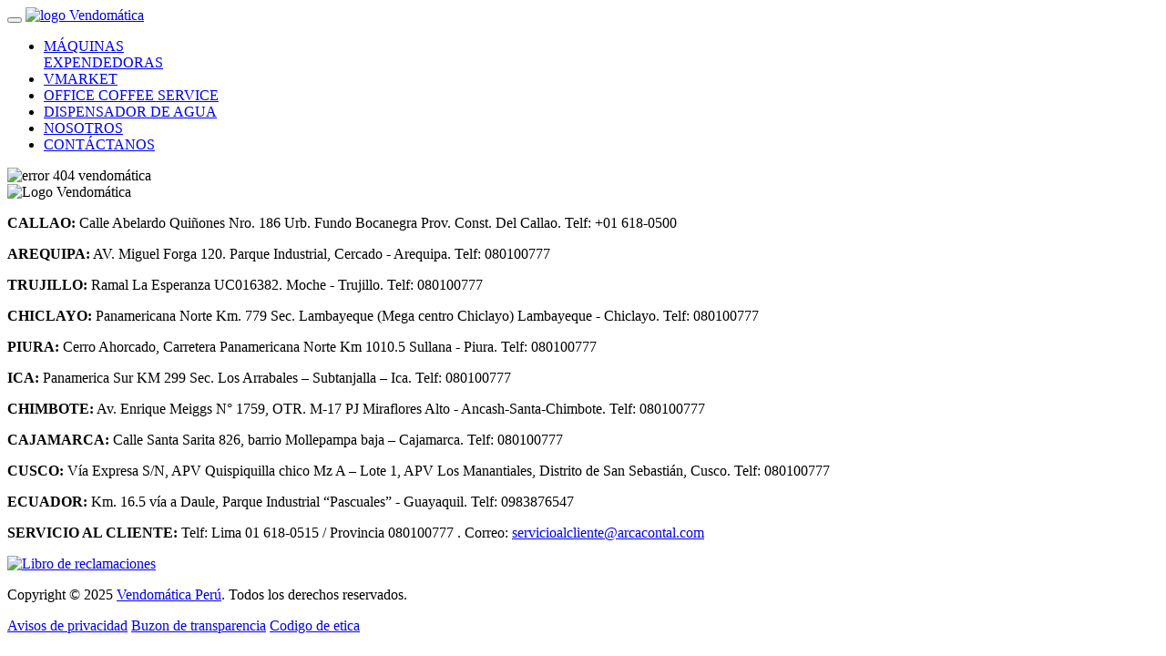

--- FILE ---
content_type: text/html; charset=UTF-8
request_url: https://vendomatica.pe/logistica/
body_size: 2842
content:
<!DOCTYPE html>
<html lang="es">
  <head>
    <title>Vendomática - Perú</title>
    <meta name="description" content="">
    <meta name="keywords" content="">
    <meta charset="utf-8">
    <meta name="author" content="Harry Boo">
    <meta http-equiv="X-UA-Compatible" content="IE=edge">
    <meta name="viewport" content="width=device-width, initial-scale=1.0, maximum-scale=1.0" />

    <link rel="icon" type="image/png" sizes="16x16" href="favicons/favicon-16x16.png">
    <meta name="msapplication-TileColor" content="#ffffff">
    <meta name="theme-color" content="#ffffff">
    <link rel="icon" type="image/png" href="favicons/favicon-96x96.png" sizes="96x96" />
    <link rel="icon" type="image/svg+xml" href="favicons/favicon.svg" />
    <link rel="shortcut icon" href="favicons/favicon.ico" />
    <link rel="apple-touch-icon" sizes="180x180" href="favicons/apple-touch-icon.png" />
    <meta name="apple-mobile-web-app-title" content="Vendomática" />

    <link rel="stylesheet" href="./assets/css/core/bootstrap-3.3.7.min.css">
    <link rel="stylesheet" href="./assets/css/core/animate.min.css">
    <link rel="stylesheet" href="./assets/css/main/main.css?v=8">
    <link rel="stylesheet" href="./assets/css/main/setting.css?v=7">
    <link rel="stylesheet" href="./assets/css/main/hover.css">
    <link rel="stylesheet" href="./assets/css/magnific/magic.min.css">
    <link rel="stylesheet" href="./assets/css/magnific/magnific-popup.css">
    <link rel="stylesheet" href="./assets/css/magnific/magnific-popup-zoom-gallery.css">
    <link rel="stylesheet" href="./assets/css/owl-carousel/owl.carousel.css">
    <link rel="stylesheet" href="./assets/css/owl-carousel/owl.theme.css">
    <link rel="stylesheet" href="./assets/css/owl-carousel/owl.transitions.css">
    <link rel="stylesheet" href="./assets/css/color/bw.css">
    <link rel="stylesheet" href="./assets/css/color/pasific.css">
    <link rel="stylesheet" href="./assets/css/icon/font-awesome.css">
    <link rel="stylesheet" href="./assets/css/icon/et-line-font.css">

    <link rel="preconnect" href="https://fonts.googleapis.com">
    <link rel="preconnect" href="https://fonts.gstatic.com" crossorigin>
    <link href="https://fonts.googleapis.com/css2?family=Carlito:ital,wght@0,400;0,700;1,400;1,700&family=Hanken+Grotesk:ital,wght@0,100..900;1,100..900&family=Host+Grotesk:ital,wght@0,300..800;1,300..800&display=swap" rel="stylesheet">
    
    <!--[if lt IE 9]>
      <script src="https://oss.maxcdn.com/html5shiv/3.7.2/html5shiv.min.js"></script>
      <script src="https://oss.maxcdn.com/respond/1.4.2/respond.min.js"></script>
    <![endif]-->
  </head>
  <body id="page-top" data-spy="scroll" data-target=".navbar" data-offset="100">
    <a href="#page-top" class="go-to-top">
      <i class="fa fa-long-arrow-up"></i>
    </a>


 <nav class="navbar navbar-pasific navbar-pasific-inverse navbar-op megamenu navbar-fixed-top">
      <div class="container-fluid">
        <div class="navbar-header">
          <button type="button" class="navbar-toggle" data-toggle="collapse" data-target=".navbar-collapse">
            <i class="fa fa-bars"></i>
          </button>
          <a class="navbar-brand page-scroll color-black menu_vend" href="./">
            <img src="./assets/img/vendomatica-home/logo_menu.png" alt="logo Vendomática" class="logo_nav_menu">
          </a>
        </div>
        <div class="navbar-collapse collapse navbar-main-collapse navbar-right">
          <ul class="nav navbar-nav barra_menu">
            <li><a href="./maquinas" class="font_fc_nav menu_vend text-center extr_line">MÁQUINAS<br> EXPENDEDORAS</a></li>
            <li><a href="./vmarket" class="font_fc_nav menu_vend">VMARKET</a></li>
            <li><a href="./coffe_service" class="font_fc_nav menu_vend">OFFICE COFFEE SERVICE</a></li>
            <li><a href="./dispensador" class="font_fc_nav menu_vend">DISPENSADOR DE AGUA</a></li>
            <li><a href="./nosotros" class="font_fc_nav menu_vend">NOSOTROS</a></li>
            <li class="menu_item no-border"><a href="./contacto" class="font_fc_nav menu_vend">CONTÁCTANOS</a></li>
          </ul>
        </div>
      </div>
    </nav>
<div id="info-1" class="pt70 pb0 parallax-window-5_" data-parallax="scroll_" data-speed="0.5" style="background: url() center center;">
  <img src="assets/img/404.webp" alt="error 404 vendomática" class="img-responsive center-block">
</div>



<div id="footer" class="footer-two pt50 bg-dark-a1">
      <div class="container-fluid bb-solid-2">
        <div class="container pb35">
          <div class="row center_img_">
            <div class="col-md-2 col-sm-12 col-xs-12">
              <img src="assets/img/vendomatica-home/logo_menu.png" alt="Logo Vendomática" class="logo_footer img-responsive center-block">
            </div>
            <div class="col-md-8 col-sm-12 col-xs-12 text-right">
              <p class="fott_p_txt">
                <strong>CALLAO:</strong> Calle Abelardo Quiñones Nro. 186 Urb. Fundo Bocanegra Prov. Const. Del Callao. Telf: +01 618-0500
              </p>
              <p class="fott_p_txt">
                <strong>AREQUIPA:</strong> AV. Miguel Forga 120. Parque Industrial, Cercado - Arequipa. Telf: 080100777
              </p>
              <p class="fott_p_txt">
                <strong>TRUJILLO:</strong> Ramal La Esperanza UC016382. Moche - Trujillo. Telf: 080100777
              </p>
              <p class="fott_p_txt">
                <strong>CHICLAYO:</strong> Panamericana Norte Km. 779 Sec. Lambayeque (Mega centro Chiclayo) Lambayeque - Chiclayo. Telf: 080100777
              </p>
              <p class="fott_p_txt">
                <strong>PIURA:</strong> Cerro Ahorcado, Carretera Panamericana Norte Km 1010.5 Sullana - Piura. Telf: 080100777
              </p>
              <p class="fott_p_txt">
                <strong>ICA:</strong> Panamerica Sur KM 299 Sec. Los Arrabales – Subtanjalla – Ica.  Telf: 080100777
              </p>
              <p class="fott_p_txt">
                <strong>CHIMBOTE:</strong> Av. Enrique Meiggs N° 1759, OTR. M-17 PJ Miraflores Alto - Ancash-Santa-Chimbote. Telf: 080100777
              </p>
              <p class="fott_p_txt">
                <strong>CAJAMARCA:</strong> Calle Santa Sarita 826, barrio Mollepampa baja – Cajamarca. Telf: 080100777
              </p>
              <p class="fott_p_txt">
                <strong>CUSCO:</strong> Vía Expresa S/N, APV Quispiquilla chico Mz A – Lote 1, APV Los Manantiales, Distrito de San Sebastián, Cusco. Telf: 080100777
              </p>
              <p class="fott_p_txt">
                <strong>ECUADOR:</strong> Km. 16.5 vía a Daule, Parque Industrial “Pascuales” - Guayaquil. Telf: 0983876547
              </p>
              <p class="fott_p_txt">
                <strong>SERVICIO AL CLIENTE:</strong> Telf: Lima 01 618-0515 / Provincia 080100777 . Correo: <a href="mailto:servicioalcliente@arcacontal.com" >servicioalcliente@arcacontal.com</a>
              </p>
            </div>
            <div class="col-md-2 col-sm-12 col-xs-12">
              <a href="./reclamaciones" class="menu_vend">
                <img src="assets/img/vendomatica-home/libro.png" alt="Libro de reclamaciones" class="libro_recla img-responsive center-block">
              </a>
            </div>
          </div>
        </div>
      </div>
      <div class="container-fluid pt20">
        <div class="container">
          <div class="row">
            <div class="col-md-6 col-sm-12 col-xs-12 txt-foot-left">
              <p>Copyright &copy; 2025 <a href="#"> Vendomática Perú</a>. Todos los derechos reservados.</p>
            </div>
            <div class="col-md-6 col-sm-12 col-xs-12 pull-right">
              <p class="txt-foot-pl">
                 <a href="https://www.arcacontal.com/es/avisos-de-privacidad
" target="" class="mr20 menu_vend">Avisos de privacidad</a>
<a href="https://www.arcacontal.com/es/buzon-de-transparencia
" target="" class="mr20 menu_vend active">Buzon de transparencia</a>
<a href="https://fdecorpwsprdeus2-bfb4cgcde4ftcff6.a01.azurefd.net/files/2025-06/ACCodigoDeEtica2023External.pdf
" target="" class="mr20 menu_vend active">Codigo de etica</a>
              </p>
            </div>
          </div>
        </div>
      </div>
    </div>


    <script>
      document.addEventListener('wheel', function(e) {
    if (e.ctrlKey) {
        e.preventDefault();
    }
}, { passive: false });
      document.addEventListener('keydown', function(e) {
        if (e.ctrlKey && (e.key === '+' || e.key === '-' || e.key === '0')) {
            e.preventDefault();
        }
      });
    </script>
    <script src="assets/js/core/jquery.min.js"></script>
    <script src="assets/js/core/bootstrap-3.3.7.min.js"></script>
    <script src="assets/js/magnific-popup/jquery.magnific-popup.min.js"></script>
    <script src="assets/js/magnific-popup/magnific-popup-zoom-gallery.js"></script>
    <script src="assets/js/progress-bar/bootstrap-progressbar.js"></script>
    <script src="assets/js/progress-bar/bootstrap-progressbar-main.js"></script>

    <script src="assets/js/textillate/jquery.fittext.js"></script>
    <script src="assets/js/textillate/jquery.lettering.js"></script>
    <script src="assets/js/textillate/jquery.textillate.js"></script>

    <script src="assets/js/main/jquery.appear.js"></script>
    <script src="assets/js/main/isotope.pkgd.min.js"></script>
    <script src="assets/js/main/parallax.min.js"></script>
    <script src="assets/js/main/jquery.countTo.js"></script>
    <script src="assets/js/main/owl.carousel.min.js"></script>
    <script src="assets/js/main/ion.rangeSlider.min.js"></script>
    <script src="assets/js/main/jquery.sticky.js"></script>
    <script src="assets/js/main/imagesloaded.pkgd.min.js"></script>
    <script src="assets/js/main/ubicacion.js?v=1.4"></script>
    <script src="assets/js/main/main.js?v=1.7"></script>
  <script type="text/javascript" src="/_Incapsula_Resource?SWJIYLWA=719d34d31c8e3a6e6fffd425f7e032f3&ns=2&cb=1926109123" async></script></body>
</html>


--- FILE ---
content_type: text/html; charset=UTF-8
request_url: https://vendomatica.pe/logistica/assets/css/core/bootstrap-3.3.7.min.css
body_size: 2919
content:
<!DOCTYPE html>
<html lang="es">
  <head>
    <title>Vendomática - Perú</title>
    <meta name="description" content="">
    <meta name="keywords" content="">
    <meta charset="utf-8">
    <meta name="author" content="Harry Boo">
    <meta http-equiv="X-UA-Compatible" content="IE=edge">
    <meta name="viewport" content="width=device-width, initial-scale=1.0, maximum-scale=1.0" />

    <link rel="icon" type="image/png" sizes="16x16" href="favicons/favicon-16x16.png">
    <meta name="msapplication-TileColor" content="#ffffff">
    <meta name="theme-color" content="#ffffff">
    <link rel="icon" type="image/png" href="favicons/favicon-96x96.png" sizes="96x96" />
    <link rel="icon" type="image/svg+xml" href="favicons/favicon.svg" />
    <link rel="shortcut icon" href="favicons/favicon.ico" />
    <link rel="apple-touch-icon" sizes="180x180" href="favicons/apple-touch-icon.png" />
    <meta name="apple-mobile-web-app-title" content="Vendomática" />

    <link rel="stylesheet" href="./assets/css/core/bootstrap-3.3.7.min.css">
    <link rel="stylesheet" href="./assets/css/core/animate.min.css">
    <link rel="stylesheet" href="./assets/css/main/main.css?v=8">
    <link rel="stylesheet" href="./assets/css/main/setting.css?v=7">
    <link rel="stylesheet" href="./assets/css/main/hover.css">
    <link rel="stylesheet" href="./assets/css/magnific/magic.min.css">
    <link rel="stylesheet" href="./assets/css/magnific/magnific-popup.css">
    <link rel="stylesheet" href="./assets/css/magnific/magnific-popup-zoom-gallery.css">
    <link rel="stylesheet" href="./assets/css/owl-carousel/owl.carousel.css">
    <link rel="stylesheet" href="./assets/css/owl-carousel/owl.theme.css">
    <link rel="stylesheet" href="./assets/css/owl-carousel/owl.transitions.css">
    <link rel="stylesheet" href="./assets/css/color/bw.css">
    <link rel="stylesheet" href="./assets/css/color/pasific.css">
    <link rel="stylesheet" href="./assets/css/icon/font-awesome.css">
    <link rel="stylesheet" href="./assets/css/icon/et-line-font.css">

    <link rel="preconnect" href="https://fonts.googleapis.com">
    <link rel="preconnect" href="https://fonts.gstatic.com" crossorigin>
    <link href="https://fonts.googleapis.com/css2?family=Carlito:ital,wght@0,400;0,700;1,400;1,700&family=Hanken+Grotesk:ital,wght@0,100..900;1,100..900&family=Host+Grotesk:ital,wght@0,300..800;1,300..800&display=swap" rel="stylesheet">
    
    <!--[if lt IE 9]>
      <script src="https://oss.maxcdn.com/html5shiv/3.7.2/html5shiv.min.js"></script>
      <script src="https://oss.maxcdn.com/respond/1.4.2/respond.min.js"></script>
    <![endif]-->
  </head>
  <body id="page-top" data-spy="scroll" data-target=".navbar" data-offset="100">
    <a href="#page-top" class="go-to-top">
      <i class="fa fa-long-arrow-up"></i>
    </a>


 <nav class="navbar navbar-pasific navbar-pasific-inverse navbar-op megamenu navbar-fixed-top">
      <div class="container-fluid">
        <div class="navbar-header">
          <button type="button" class="navbar-toggle" data-toggle="collapse" data-target=".navbar-collapse">
            <i class="fa fa-bars"></i>
          </button>
          <a class="navbar-brand page-scroll color-black menu_vend" href="./">
            <img src="./assets/img/vendomatica-home/logo_menu.png" alt="logo Vendomática" class="logo_nav_menu">
          </a>
        </div>
        <div class="navbar-collapse collapse navbar-main-collapse navbar-right">
          <ul class="nav navbar-nav barra_menu">
            <li><a href="./maquinas" class="font_fc_nav menu_vend text-center extr_line">MÁQUINAS<br> EXPENDEDORAS</a></li>
            <li><a href="./vmarket" class="font_fc_nav menu_vend">VMARKET</a></li>
            <li><a href="./coffe_service" class="font_fc_nav menu_vend">OFFICE COFFEE SERVICE</a></li>
            <li><a href="./dispensador" class="font_fc_nav menu_vend">DISPENSADOR DE AGUA</a></li>
            <li><a href="./nosotros" class="font_fc_nav menu_vend">NOSOTROS</a></li>
            <li class="menu_item no-border"><a href="./contacto" class="font_fc_nav menu_vend">CONTÁCTANOS</a></li>
          </ul>
        </div>
      </div>
    </nav>
<div id="info-1" class="pt70 pb0 parallax-window-5_" data-parallax="scroll_" data-speed="0.5" style="background: url() center center;">
  <img src="assets/img/404.webp" alt="error 404 vendomática" class="img-responsive center-block">
</div>



<div id="footer" class="footer-two pt50 bg-dark-a1">
      <div class="container-fluid bb-solid-2">
        <div class="container pb35">
          <div class="row center_img_">
            <div class="col-md-2 col-sm-12 col-xs-12">
              <img src="assets/img/vendomatica-home/logo_menu.png" alt="Logo Vendomática" class="logo_footer img-responsive center-block">
            </div>
            <div class="col-md-8 col-sm-12 col-xs-12 text-right">
              <p class="fott_p_txt">
                <strong>CALLAO:</strong> Calle Abelardo Quiñones Nro. 186 Urb. Fundo Bocanegra Prov. Const. Del Callao. Telf: +01 618-0500
              </p>
              <p class="fott_p_txt">
                <strong>AREQUIPA:</strong> AV. Miguel Forga 120. Parque Industrial, Cercado - Arequipa. Telf: 080100777
              </p>
              <p class="fott_p_txt">
                <strong>TRUJILLO:</strong> Ramal La Esperanza UC016382. Moche - Trujillo. Telf: 080100777
              </p>
              <p class="fott_p_txt">
                <strong>CHICLAYO:</strong> Panamericana Norte Km. 779 Sec. Lambayeque (Mega centro Chiclayo) Lambayeque - Chiclayo. Telf: 080100777
              </p>
              <p class="fott_p_txt">
                <strong>PIURA:</strong> Cerro Ahorcado, Carretera Panamericana Norte Km 1010.5 Sullana - Piura. Telf: 080100777
              </p>
              <p class="fott_p_txt">
                <strong>ICA:</strong> Panamerica Sur KM 299 Sec. Los Arrabales – Subtanjalla – Ica.  Telf: 080100777
              </p>
              <p class="fott_p_txt">
                <strong>CHIMBOTE:</strong> Av. Enrique Meiggs N° 1759, OTR. M-17 PJ Miraflores Alto - Ancash-Santa-Chimbote. Telf: 080100777
              </p>
              <p class="fott_p_txt">
                <strong>CAJAMARCA:</strong> Calle Santa Sarita 826, barrio Mollepampa baja – Cajamarca. Telf: 080100777
              </p>
              <p class="fott_p_txt">
                <strong>CUSCO:</strong> Vía Expresa S/N, APV Quispiquilla chico Mz A – Lote 1, APV Los Manantiales, Distrito de San Sebastián, Cusco. Telf: 080100777
              </p>
              <p class="fott_p_txt">
                <strong>ECUADOR:</strong> Km. 16.5 vía a Daule, Parque Industrial “Pascuales” - Guayaquil. Telf: 0983876547
              </p>
              <p class="fott_p_txt">
                <strong>SERVICIO AL CLIENTE:</strong> Telf: Lima 01 618-0515 / Provincia 080100777 . Correo: <a href="mailto:servicioalcliente@arcacontal.com" >servicioalcliente@arcacontal.com</a>
              </p>
            </div>
            <div class="col-md-2 col-sm-12 col-xs-12">
              <a href="./reclamaciones" class="menu_vend">
                <img src="assets/img/vendomatica-home/libro.png" alt="Libro de reclamaciones" class="libro_recla img-responsive center-block">
              </a>
            </div>
          </div>
        </div>
      </div>
      <div class="container-fluid pt20">
        <div class="container">
          <div class="row">
            <div class="col-md-6 col-sm-12 col-xs-12 txt-foot-left">
              <p>Copyright &copy; 2025 <a href="#"> Vendomática Perú</a>. Todos los derechos reservados.</p>
            </div>
            <div class="col-md-6 col-sm-12 col-xs-12 pull-right">
              <p class="txt-foot-pl">
                 <a href="https://www.arcacontal.com/es/avisos-de-privacidad
" target="" class="mr20 menu_vend">Avisos de privacidad</a>
<a href="https://www.arcacontal.com/es/buzon-de-transparencia
" target="" class="mr20 menu_vend active">Buzon de transparencia</a>
<a href="https://fdecorpwsprdeus2-bfb4cgcde4ftcff6.a01.azurefd.net/files/2025-06/ACCodigoDeEtica2023External.pdf
" target="" class="mr20 menu_vend active">Codigo de etica</a>
              </p>
            </div>
          </div>
        </div>
      </div>
    </div>


    <script>
      document.addEventListener('wheel', function(e) {
    if (e.ctrlKey) {
        e.preventDefault();
    }
}, { passive: false });
      document.addEventListener('keydown', function(e) {
        if (e.ctrlKey && (e.key === '+' || e.key === '-' || e.key === '0')) {
            e.preventDefault();
        }
      });
    </script>
    <script src="assets/js/core/jquery.min.js"></script>
    <script src="assets/js/core/bootstrap-3.3.7.min.js"></script>
    <script src="assets/js/magnific-popup/jquery.magnific-popup.min.js"></script>
    <script src="assets/js/magnific-popup/magnific-popup-zoom-gallery.js"></script>
    <script src="assets/js/progress-bar/bootstrap-progressbar.js"></script>
    <script src="assets/js/progress-bar/bootstrap-progressbar-main.js"></script>

    <script src="assets/js/textillate/jquery.fittext.js"></script>
    <script src="assets/js/textillate/jquery.lettering.js"></script>
    <script src="assets/js/textillate/jquery.textillate.js"></script>

    <script src="assets/js/main/jquery.appear.js"></script>
    <script src="assets/js/main/isotope.pkgd.min.js"></script>
    <script src="assets/js/main/parallax.min.js"></script>
    <script src="assets/js/main/jquery.countTo.js"></script>
    <script src="assets/js/main/owl.carousel.min.js"></script>
    <script src="assets/js/main/ion.rangeSlider.min.js"></script>
    <script src="assets/js/main/jquery.sticky.js"></script>
    <script src="assets/js/main/imagesloaded.pkgd.min.js"></script>
    <script src="assets/js/main/ubicacion.js?v=1.4"></script>
    <script src="assets/js/main/main.js?v=1.7"></script>
  <script type="text/javascript" src="/_Incapsula_Resource?SWJIYLWA=719d34d31c8e3a6e6fffd425f7e032f3&ns=1&cb=818719980" async></script></body>
</html>


--- FILE ---
content_type: text/html; charset=UTF-8
request_url: https://vendomatica.pe/logistica/assets/css/core/animate.min.css
body_size: 2944
content:
<!DOCTYPE html>
<html lang="es">
  <head>
    <title>Vendomática - Perú</title>
    <meta name="description" content="">
    <meta name="keywords" content="">
    <meta charset="utf-8">
    <meta name="author" content="Harry Boo">
    <meta http-equiv="X-UA-Compatible" content="IE=edge">
    <meta name="viewport" content="width=device-width, initial-scale=1.0, maximum-scale=1.0" />

    <link rel="icon" type="image/png" sizes="16x16" href="favicons/favicon-16x16.png">
    <meta name="msapplication-TileColor" content="#ffffff">
    <meta name="theme-color" content="#ffffff">
    <link rel="icon" type="image/png" href="favicons/favicon-96x96.png" sizes="96x96" />
    <link rel="icon" type="image/svg+xml" href="favicons/favicon.svg" />
    <link rel="shortcut icon" href="favicons/favicon.ico" />
    <link rel="apple-touch-icon" sizes="180x180" href="favicons/apple-touch-icon.png" />
    <meta name="apple-mobile-web-app-title" content="Vendomática" />

    <link rel="stylesheet" href="./assets/css/core/bootstrap-3.3.7.min.css">
    <link rel="stylesheet" href="./assets/css/core/animate.min.css">
    <link rel="stylesheet" href="./assets/css/main/main.css?v=8">
    <link rel="stylesheet" href="./assets/css/main/setting.css?v=7">
    <link rel="stylesheet" href="./assets/css/main/hover.css">
    <link rel="stylesheet" href="./assets/css/magnific/magic.min.css">
    <link rel="stylesheet" href="./assets/css/magnific/magnific-popup.css">
    <link rel="stylesheet" href="./assets/css/magnific/magnific-popup-zoom-gallery.css">
    <link rel="stylesheet" href="./assets/css/owl-carousel/owl.carousel.css">
    <link rel="stylesheet" href="./assets/css/owl-carousel/owl.theme.css">
    <link rel="stylesheet" href="./assets/css/owl-carousel/owl.transitions.css">
    <link rel="stylesheet" href="./assets/css/color/bw.css">
    <link rel="stylesheet" href="./assets/css/color/pasific.css">
    <link rel="stylesheet" href="./assets/css/icon/font-awesome.css">
    <link rel="stylesheet" href="./assets/css/icon/et-line-font.css">

    <link rel="preconnect" href="https://fonts.googleapis.com">
    <link rel="preconnect" href="https://fonts.gstatic.com" crossorigin>
    <link href="https://fonts.googleapis.com/css2?family=Carlito:ital,wght@0,400;0,700;1,400;1,700&family=Hanken+Grotesk:ital,wght@0,100..900;1,100..900&family=Host+Grotesk:ital,wght@0,300..800;1,300..800&display=swap" rel="stylesheet">
    
    <!--[if lt IE 9]>
      <script src="https://oss.maxcdn.com/html5shiv/3.7.2/html5shiv.min.js"></script>
      <script src="https://oss.maxcdn.com/respond/1.4.2/respond.min.js"></script>
    <![endif]-->
  </head>
  <body id="page-top" data-spy="scroll" data-target=".navbar" data-offset="100">
    <a href="#page-top" class="go-to-top">
      <i class="fa fa-long-arrow-up"></i>
    </a>


 <nav class="navbar navbar-pasific navbar-pasific-inverse navbar-op megamenu navbar-fixed-top">
      <div class="container-fluid">
        <div class="navbar-header">
          <button type="button" class="navbar-toggle" data-toggle="collapse" data-target=".navbar-collapse">
            <i class="fa fa-bars"></i>
          </button>
          <a class="navbar-brand page-scroll color-black menu_vend" href="./">
            <img src="./assets/img/vendomatica-home/logo_menu.png" alt="logo Vendomática" class="logo_nav_menu">
          </a>
        </div>
        <div class="navbar-collapse collapse navbar-main-collapse navbar-right">
          <ul class="nav navbar-nav barra_menu">
            <li><a href="./maquinas" class="font_fc_nav menu_vend text-center extr_line">MÁQUINAS<br> EXPENDEDORAS</a></li>
            <li><a href="./vmarket" class="font_fc_nav menu_vend">VMARKET</a></li>
            <li><a href="./coffe_service" class="font_fc_nav menu_vend">OFFICE COFFEE SERVICE</a></li>
            <li><a href="./dispensador" class="font_fc_nav menu_vend">DISPENSADOR DE AGUA</a></li>
            <li><a href="./nosotros" class="font_fc_nav menu_vend">NOSOTROS</a></li>
            <li class="menu_item no-border"><a href="./contacto" class="font_fc_nav menu_vend">CONTÁCTANOS</a></li>
          </ul>
        </div>
      </div>
    </nav>
<div id="info-1" class="pt70 pb0 parallax-window-5_" data-parallax="scroll_" data-speed="0.5" style="background: url() center center;">
  <img src="assets/img/404.webp" alt="error 404 vendomática" class="img-responsive center-block">
</div>



<div id="footer" class="footer-two pt50 bg-dark-a1">
      <div class="container-fluid bb-solid-2">
        <div class="container pb35">
          <div class="row center_img_">
            <div class="col-md-2 col-sm-12 col-xs-12">
              <img src="assets/img/vendomatica-home/logo_menu.png" alt="Logo Vendomática" class="logo_footer img-responsive center-block">
            </div>
            <div class="col-md-8 col-sm-12 col-xs-12 text-right">
              <p class="fott_p_txt">
                <strong>CALLAO:</strong> Calle Abelardo Quiñones Nro. 186 Urb. Fundo Bocanegra Prov. Const. Del Callao. Telf: +01 618-0500
              </p>
              <p class="fott_p_txt">
                <strong>AREQUIPA:</strong> AV. Miguel Forga 120. Parque Industrial, Cercado - Arequipa. Telf: 080100777
              </p>
              <p class="fott_p_txt">
                <strong>TRUJILLO:</strong> Ramal La Esperanza UC016382. Moche - Trujillo. Telf: 080100777
              </p>
              <p class="fott_p_txt">
                <strong>CHICLAYO:</strong> Panamericana Norte Km. 779 Sec. Lambayeque (Mega centro Chiclayo) Lambayeque - Chiclayo. Telf: 080100777
              </p>
              <p class="fott_p_txt">
                <strong>PIURA:</strong> Cerro Ahorcado, Carretera Panamericana Norte Km 1010.5 Sullana - Piura. Telf: 080100777
              </p>
              <p class="fott_p_txt">
                <strong>ICA:</strong> Panamerica Sur KM 299 Sec. Los Arrabales – Subtanjalla – Ica.  Telf: 080100777
              </p>
              <p class="fott_p_txt">
                <strong>CHIMBOTE:</strong> Av. Enrique Meiggs N° 1759, OTR. M-17 PJ Miraflores Alto - Ancash-Santa-Chimbote. Telf: 080100777
              </p>
              <p class="fott_p_txt">
                <strong>CAJAMARCA:</strong> Calle Santa Sarita 826, barrio Mollepampa baja – Cajamarca. Telf: 080100777
              </p>
              <p class="fott_p_txt">
                <strong>CUSCO:</strong> Vía Expresa S/N, APV Quispiquilla chico Mz A – Lote 1, APV Los Manantiales, Distrito de San Sebastián, Cusco. Telf: 080100777
              </p>
              <p class="fott_p_txt">
                <strong>ECUADOR:</strong> Km. 16.5 vía a Daule, Parque Industrial “Pascuales” - Guayaquil. Telf: 0983876547
              </p>
              <p class="fott_p_txt">
                <strong>SERVICIO AL CLIENTE:</strong> Telf: Lima 01 618-0515 / Provincia 080100777 . Correo: <a href="mailto:servicioalcliente@arcacontal.com" >servicioalcliente@arcacontal.com</a>
              </p>
            </div>
            <div class="col-md-2 col-sm-12 col-xs-12">
              <a href="./reclamaciones" class="menu_vend">
                <img src="assets/img/vendomatica-home/libro.png" alt="Libro de reclamaciones" class="libro_recla img-responsive center-block">
              </a>
            </div>
          </div>
        </div>
      </div>
      <div class="container-fluid pt20">
        <div class="container">
          <div class="row">
            <div class="col-md-6 col-sm-12 col-xs-12 txt-foot-left">
              <p>Copyright &copy; 2025 <a href="#"> Vendomática Perú</a>. Todos los derechos reservados.</p>
            </div>
            <div class="col-md-6 col-sm-12 col-xs-12 pull-right">
              <p class="txt-foot-pl">
                 <a href="https://www.arcacontal.com/es/avisos-de-privacidad
" target="" class="mr20 menu_vend">Avisos de privacidad</a>
<a href="https://www.arcacontal.com/es/buzon-de-transparencia
" target="" class="mr20 menu_vend active">Buzon de transparencia</a>
<a href="https://fdecorpwsprdeus2-bfb4cgcde4ftcff6.a01.azurefd.net/files/2025-06/ACCodigoDeEtica2023External.pdf
" target="" class="mr20 menu_vend active">Codigo de etica</a>
              </p>
            </div>
          </div>
        </div>
      </div>
    </div>


    <script>
      document.addEventListener('wheel', function(e) {
    if (e.ctrlKey) {
        e.preventDefault();
    }
}, { passive: false });
      document.addEventListener('keydown', function(e) {
        if (e.ctrlKey && (e.key === '+' || e.key === '-' || e.key === '0')) {
            e.preventDefault();
        }
      });
    </script>
    <script src="assets/js/core/jquery.min.js"></script>
    <script src="assets/js/core/bootstrap-3.3.7.min.js"></script>
    <script src="assets/js/magnific-popup/jquery.magnific-popup.min.js"></script>
    <script src="assets/js/magnific-popup/magnific-popup-zoom-gallery.js"></script>
    <script src="assets/js/progress-bar/bootstrap-progressbar.js"></script>
    <script src="assets/js/progress-bar/bootstrap-progressbar-main.js"></script>

    <script src="assets/js/textillate/jquery.fittext.js"></script>
    <script src="assets/js/textillate/jquery.lettering.js"></script>
    <script src="assets/js/textillate/jquery.textillate.js"></script>

    <script src="assets/js/main/jquery.appear.js"></script>
    <script src="assets/js/main/isotope.pkgd.min.js"></script>
    <script src="assets/js/main/parallax.min.js"></script>
    <script src="assets/js/main/jquery.countTo.js"></script>
    <script src="assets/js/main/owl.carousel.min.js"></script>
    <script src="assets/js/main/ion.rangeSlider.min.js"></script>
    <script src="assets/js/main/jquery.sticky.js"></script>
    <script src="assets/js/main/imagesloaded.pkgd.min.js"></script>
    <script src="assets/js/main/ubicacion.js?v=1.4"></script>
    <script src="assets/js/main/main.js?v=1.7"></script>
  <script type="text/javascript" src="/_Incapsula_Resource?SWJIYLWA=719d34d31c8e3a6e6fffd425f7e032f3&ns=2&cb=1759545750" async></script></body>
</html>


--- FILE ---
content_type: text/html; charset=UTF-8
request_url: https://vendomatica.pe/logistica/assets/css/main/main.css?v=8
body_size: 2921
content:
<!DOCTYPE html>
<html lang="es">
  <head>
    <title>Vendomática - Perú</title>
    <meta name="description" content="">
    <meta name="keywords" content="">
    <meta charset="utf-8">
    <meta name="author" content="Harry Boo">
    <meta http-equiv="X-UA-Compatible" content="IE=edge">
    <meta name="viewport" content="width=device-width, initial-scale=1.0, maximum-scale=1.0" />

    <link rel="icon" type="image/png" sizes="16x16" href="favicons/favicon-16x16.png">
    <meta name="msapplication-TileColor" content="#ffffff">
    <meta name="theme-color" content="#ffffff">
    <link rel="icon" type="image/png" href="favicons/favicon-96x96.png" sizes="96x96" />
    <link rel="icon" type="image/svg+xml" href="favicons/favicon.svg" />
    <link rel="shortcut icon" href="favicons/favicon.ico" />
    <link rel="apple-touch-icon" sizes="180x180" href="favicons/apple-touch-icon.png" />
    <meta name="apple-mobile-web-app-title" content="Vendomática" />

    <link rel="stylesheet" href="./assets/css/core/bootstrap-3.3.7.min.css">
    <link rel="stylesheet" href="./assets/css/core/animate.min.css">
    <link rel="stylesheet" href="./assets/css/main/main.css?v=8">
    <link rel="stylesheet" href="./assets/css/main/setting.css?v=7">
    <link rel="stylesheet" href="./assets/css/main/hover.css">
    <link rel="stylesheet" href="./assets/css/magnific/magic.min.css">
    <link rel="stylesheet" href="./assets/css/magnific/magnific-popup.css">
    <link rel="stylesheet" href="./assets/css/magnific/magnific-popup-zoom-gallery.css">
    <link rel="stylesheet" href="./assets/css/owl-carousel/owl.carousel.css">
    <link rel="stylesheet" href="./assets/css/owl-carousel/owl.theme.css">
    <link rel="stylesheet" href="./assets/css/owl-carousel/owl.transitions.css">
    <link rel="stylesheet" href="./assets/css/color/bw.css">
    <link rel="stylesheet" href="./assets/css/color/pasific.css">
    <link rel="stylesheet" href="./assets/css/icon/font-awesome.css">
    <link rel="stylesheet" href="./assets/css/icon/et-line-font.css">

    <link rel="preconnect" href="https://fonts.googleapis.com">
    <link rel="preconnect" href="https://fonts.gstatic.com" crossorigin>
    <link href="https://fonts.googleapis.com/css2?family=Carlito:ital,wght@0,400;0,700;1,400;1,700&family=Hanken+Grotesk:ital,wght@0,100..900;1,100..900&family=Host+Grotesk:ital,wght@0,300..800;1,300..800&display=swap" rel="stylesheet">
    
    <!--[if lt IE 9]>
      <script src="https://oss.maxcdn.com/html5shiv/3.7.2/html5shiv.min.js"></script>
      <script src="https://oss.maxcdn.com/respond/1.4.2/respond.min.js"></script>
    <![endif]-->
  </head>
  <body id="page-top" data-spy="scroll" data-target=".navbar" data-offset="100">
    <a href="#page-top" class="go-to-top">
      <i class="fa fa-long-arrow-up"></i>
    </a>


 <nav class="navbar navbar-pasific navbar-pasific-inverse navbar-op megamenu navbar-fixed-top">
      <div class="container-fluid">
        <div class="navbar-header">
          <button type="button" class="navbar-toggle" data-toggle="collapse" data-target=".navbar-collapse">
            <i class="fa fa-bars"></i>
          </button>
          <a class="navbar-brand page-scroll color-black menu_vend" href="./">
            <img src="./assets/img/vendomatica-home/logo_menu.png" alt="logo Vendomática" class="logo_nav_menu">
          </a>
        </div>
        <div class="navbar-collapse collapse navbar-main-collapse navbar-right">
          <ul class="nav navbar-nav barra_menu">
            <li><a href="./maquinas" class="font_fc_nav menu_vend text-center extr_line">MÁQUINAS<br> EXPENDEDORAS</a></li>
            <li><a href="./vmarket" class="font_fc_nav menu_vend">VMARKET</a></li>
            <li><a href="./coffe_service" class="font_fc_nav menu_vend">OFFICE COFFEE SERVICE</a></li>
            <li><a href="./dispensador" class="font_fc_nav menu_vend">DISPENSADOR DE AGUA</a></li>
            <li><a href="./nosotros" class="font_fc_nav menu_vend">NOSOTROS</a></li>
            <li class="menu_item no-border"><a href="./contacto" class="font_fc_nav menu_vend">CONTÁCTANOS</a></li>
          </ul>
        </div>
      </div>
    </nav>
<div id="info-1" class="pt70 pb0 parallax-window-5_" data-parallax="scroll_" data-speed="0.5" style="background: url() center center;">
  <img src="assets/img/404.webp" alt="error 404 vendomática" class="img-responsive center-block">
</div>



<div id="footer" class="footer-two pt50 bg-dark-a1">
      <div class="container-fluid bb-solid-2">
        <div class="container pb35">
          <div class="row center_img_">
            <div class="col-md-2 col-sm-12 col-xs-12">
              <img src="assets/img/vendomatica-home/logo_menu.png" alt="Logo Vendomática" class="logo_footer img-responsive center-block">
            </div>
            <div class="col-md-8 col-sm-12 col-xs-12 text-right">
              <p class="fott_p_txt">
                <strong>CALLAO:</strong> Calle Abelardo Quiñones Nro. 186 Urb. Fundo Bocanegra Prov. Const. Del Callao. Telf: +01 618-0500
              </p>
              <p class="fott_p_txt">
                <strong>AREQUIPA:</strong> AV. Miguel Forga 120. Parque Industrial, Cercado - Arequipa. Telf: 080100777
              </p>
              <p class="fott_p_txt">
                <strong>TRUJILLO:</strong> Ramal La Esperanza UC016382. Moche - Trujillo. Telf: 080100777
              </p>
              <p class="fott_p_txt">
                <strong>CHICLAYO:</strong> Panamericana Norte Km. 779 Sec. Lambayeque (Mega centro Chiclayo) Lambayeque - Chiclayo. Telf: 080100777
              </p>
              <p class="fott_p_txt">
                <strong>PIURA:</strong> Cerro Ahorcado, Carretera Panamericana Norte Km 1010.5 Sullana - Piura. Telf: 080100777
              </p>
              <p class="fott_p_txt">
                <strong>ICA:</strong> Panamerica Sur KM 299 Sec. Los Arrabales – Subtanjalla – Ica.  Telf: 080100777
              </p>
              <p class="fott_p_txt">
                <strong>CHIMBOTE:</strong> Av. Enrique Meiggs N° 1759, OTR. M-17 PJ Miraflores Alto - Ancash-Santa-Chimbote. Telf: 080100777
              </p>
              <p class="fott_p_txt">
                <strong>CAJAMARCA:</strong> Calle Santa Sarita 826, barrio Mollepampa baja – Cajamarca. Telf: 080100777
              </p>
              <p class="fott_p_txt">
                <strong>CUSCO:</strong> Vía Expresa S/N, APV Quispiquilla chico Mz A – Lote 1, APV Los Manantiales, Distrito de San Sebastián, Cusco. Telf: 080100777
              </p>
              <p class="fott_p_txt">
                <strong>ECUADOR:</strong> Km. 16.5 vía a Daule, Parque Industrial “Pascuales” - Guayaquil. Telf: 0983876547
              </p>
              <p class="fott_p_txt">
                <strong>SERVICIO AL CLIENTE:</strong> Telf: Lima 01 618-0515 / Provincia 080100777 . Correo: <a href="mailto:servicioalcliente@arcacontal.com" >servicioalcliente@arcacontal.com</a>
              </p>
            </div>
            <div class="col-md-2 col-sm-12 col-xs-12">
              <a href="./reclamaciones" class="menu_vend">
                <img src="assets/img/vendomatica-home/libro.png" alt="Libro de reclamaciones" class="libro_recla img-responsive center-block">
              </a>
            </div>
          </div>
        </div>
      </div>
      <div class="container-fluid pt20">
        <div class="container">
          <div class="row">
            <div class="col-md-6 col-sm-12 col-xs-12 txt-foot-left">
              <p>Copyright &copy; 2025 <a href="#"> Vendomática Perú</a>. Todos los derechos reservados.</p>
            </div>
            <div class="col-md-6 col-sm-12 col-xs-12 pull-right">
              <p class="txt-foot-pl">
                 <a href="https://www.arcacontal.com/es/avisos-de-privacidad
" target="" class="mr20 menu_vend">Avisos de privacidad</a>
<a href="https://www.arcacontal.com/es/buzon-de-transparencia
" target="" class="mr20 menu_vend active">Buzon de transparencia</a>
<a href="https://fdecorpwsprdeus2-bfb4cgcde4ftcff6.a01.azurefd.net/files/2025-06/ACCodigoDeEtica2023External.pdf
" target="" class="mr20 menu_vend active">Codigo de etica</a>
              </p>
            </div>
          </div>
        </div>
      </div>
    </div>


    <script>
      document.addEventListener('wheel', function(e) {
    if (e.ctrlKey) {
        e.preventDefault();
    }
}, { passive: false });
      document.addEventListener('keydown', function(e) {
        if (e.ctrlKey && (e.key === '+' || e.key === '-' || e.key === '0')) {
            e.preventDefault();
        }
      });
    </script>
    <script src="assets/js/core/jquery.min.js"></script>
    <script src="assets/js/core/bootstrap-3.3.7.min.js"></script>
    <script src="assets/js/magnific-popup/jquery.magnific-popup.min.js"></script>
    <script src="assets/js/magnific-popup/magnific-popup-zoom-gallery.js"></script>
    <script src="assets/js/progress-bar/bootstrap-progressbar.js"></script>
    <script src="assets/js/progress-bar/bootstrap-progressbar-main.js"></script>

    <script src="assets/js/textillate/jquery.fittext.js"></script>
    <script src="assets/js/textillate/jquery.lettering.js"></script>
    <script src="assets/js/textillate/jquery.textillate.js"></script>

    <script src="assets/js/main/jquery.appear.js"></script>
    <script src="assets/js/main/isotope.pkgd.min.js"></script>
    <script src="assets/js/main/parallax.min.js"></script>
    <script src="assets/js/main/jquery.countTo.js"></script>
    <script src="assets/js/main/owl.carousel.min.js"></script>
    <script src="assets/js/main/ion.rangeSlider.min.js"></script>
    <script src="assets/js/main/jquery.sticky.js"></script>
    <script src="assets/js/main/imagesloaded.pkgd.min.js"></script>
    <script src="assets/js/main/ubicacion.js?v=1.4"></script>
    <script src="assets/js/main/main.js?v=1.7"></script>
  <script type="text/javascript" src="/_Incapsula_Resource?SWJIYLWA=719d34d31c8e3a6e6fffd425f7e032f3&ns=3&cb=557280850" async></script></body>
</html>


--- FILE ---
content_type: text/html; charset=UTF-8
request_url: https://vendomatica.pe/logistica/assets/css/main/setting.css?v=7
body_size: 2921
content:
<!DOCTYPE html>
<html lang="es">
  <head>
    <title>Vendomática - Perú</title>
    <meta name="description" content="">
    <meta name="keywords" content="">
    <meta charset="utf-8">
    <meta name="author" content="Harry Boo">
    <meta http-equiv="X-UA-Compatible" content="IE=edge">
    <meta name="viewport" content="width=device-width, initial-scale=1.0, maximum-scale=1.0" />

    <link rel="icon" type="image/png" sizes="16x16" href="favicons/favicon-16x16.png">
    <meta name="msapplication-TileColor" content="#ffffff">
    <meta name="theme-color" content="#ffffff">
    <link rel="icon" type="image/png" href="favicons/favicon-96x96.png" sizes="96x96" />
    <link rel="icon" type="image/svg+xml" href="favicons/favicon.svg" />
    <link rel="shortcut icon" href="favicons/favicon.ico" />
    <link rel="apple-touch-icon" sizes="180x180" href="favicons/apple-touch-icon.png" />
    <meta name="apple-mobile-web-app-title" content="Vendomática" />

    <link rel="stylesheet" href="./assets/css/core/bootstrap-3.3.7.min.css">
    <link rel="stylesheet" href="./assets/css/core/animate.min.css">
    <link rel="stylesheet" href="./assets/css/main/main.css?v=8">
    <link rel="stylesheet" href="./assets/css/main/setting.css?v=7">
    <link rel="stylesheet" href="./assets/css/main/hover.css">
    <link rel="stylesheet" href="./assets/css/magnific/magic.min.css">
    <link rel="stylesheet" href="./assets/css/magnific/magnific-popup.css">
    <link rel="stylesheet" href="./assets/css/magnific/magnific-popup-zoom-gallery.css">
    <link rel="stylesheet" href="./assets/css/owl-carousel/owl.carousel.css">
    <link rel="stylesheet" href="./assets/css/owl-carousel/owl.theme.css">
    <link rel="stylesheet" href="./assets/css/owl-carousel/owl.transitions.css">
    <link rel="stylesheet" href="./assets/css/color/bw.css">
    <link rel="stylesheet" href="./assets/css/color/pasific.css">
    <link rel="stylesheet" href="./assets/css/icon/font-awesome.css">
    <link rel="stylesheet" href="./assets/css/icon/et-line-font.css">

    <link rel="preconnect" href="https://fonts.googleapis.com">
    <link rel="preconnect" href="https://fonts.gstatic.com" crossorigin>
    <link href="https://fonts.googleapis.com/css2?family=Carlito:ital,wght@0,400;0,700;1,400;1,700&family=Hanken+Grotesk:ital,wght@0,100..900;1,100..900&family=Host+Grotesk:ital,wght@0,300..800;1,300..800&display=swap" rel="stylesheet">
    
    <!--[if lt IE 9]>
      <script src="https://oss.maxcdn.com/html5shiv/3.7.2/html5shiv.min.js"></script>
      <script src="https://oss.maxcdn.com/respond/1.4.2/respond.min.js"></script>
    <![endif]-->
  </head>
  <body id="page-top" data-spy="scroll" data-target=".navbar" data-offset="100">
    <a href="#page-top" class="go-to-top">
      <i class="fa fa-long-arrow-up"></i>
    </a>


 <nav class="navbar navbar-pasific navbar-pasific-inverse navbar-op megamenu navbar-fixed-top">
      <div class="container-fluid">
        <div class="navbar-header">
          <button type="button" class="navbar-toggle" data-toggle="collapse" data-target=".navbar-collapse">
            <i class="fa fa-bars"></i>
          </button>
          <a class="navbar-brand page-scroll color-black menu_vend" href="./">
            <img src="./assets/img/vendomatica-home/logo_menu.png" alt="logo Vendomática" class="logo_nav_menu">
          </a>
        </div>
        <div class="navbar-collapse collapse navbar-main-collapse navbar-right">
          <ul class="nav navbar-nav barra_menu">
            <li><a href="./maquinas" class="font_fc_nav menu_vend text-center extr_line">MÁQUINAS<br> EXPENDEDORAS</a></li>
            <li><a href="./vmarket" class="font_fc_nav menu_vend">VMARKET</a></li>
            <li><a href="./coffe_service" class="font_fc_nav menu_vend">OFFICE COFFEE SERVICE</a></li>
            <li><a href="./dispensador" class="font_fc_nav menu_vend">DISPENSADOR DE AGUA</a></li>
            <li><a href="./nosotros" class="font_fc_nav menu_vend">NOSOTROS</a></li>
            <li class="menu_item no-border"><a href="./contacto" class="font_fc_nav menu_vend">CONTÁCTANOS</a></li>
          </ul>
        </div>
      </div>
    </nav>
<div id="info-1" class="pt70 pb0 parallax-window-5_" data-parallax="scroll_" data-speed="0.5" style="background: url() center center;">
  <img src="assets/img/404.webp" alt="error 404 vendomática" class="img-responsive center-block">
</div>



<div id="footer" class="footer-two pt50 bg-dark-a1">
      <div class="container-fluid bb-solid-2">
        <div class="container pb35">
          <div class="row center_img_">
            <div class="col-md-2 col-sm-12 col-xs-12">
              <img src="assets/img/vendomatica-home/logo_menu.png" alt="Logo Vendomática" class="logo_footer img-responsive center-block">
            </div>
            <div class="col-md-8 col-sm-12 col-xs-12 text-right">
              <p class="fott_p_txt">
                <strong>CALLAO:</strong> Calle Abelardo Quiñones Nro. 186 Urb. Fundo Bocanegra Prov. Const. Del Callao. Telf: +01 618-0500
              </p>
              <p class="fott_p_txt">
                <strong>AREQUIPA:</strong> AV. Miguel Forga 120. Parque Industrial, Cercado - Arequipa. Telf: 080100777
              </p>
              <p class="fott_p_txt">
                <strong>TRUJILLO:</strong> Ramal La Esperanza UC016382. Moche - Trujillo. Telf: 080100777
              </p>
              <p class="fott_p_txt">
                <strong>CHICLAYO:</strong> Panamericana Norte Km. 779 Sec. Lambayeque (Mega centro Chiclayo) Lambayeque - Chiclayo. Telf: 080100777
              </p>
              <p class="fott_p_txt">
                <strong>PIURA:</strong> Cerro Ahorcado, Carretera Panamericana Norte Km 1010.5 Sullana - Piura. Telf: 080100777
              </p>
              <p class="fott_p_txt">
                <strong>ICA:</strong> Panamerica Sur KM 299 Sec. Los Arrabales – Subtanjalla – Ica.  Telf: 080100777
              </p>
              <p class="fott_p_txt">
                <strong>CHIMBOTE:</strong> Av. Enrique Meiggs N° 1759, OTR. M-17 PJ Miraflores Alto - Ancash-Santa-Chimbote. Telf: 080100777
              </p>
              <p class="fott_p_txt">
                <strong>CAJAMARCA:</strong> Calle Santa Sarita 826, barrio Mollepampa baja – Cajamarca. Telf: 080100777
              </p>
              <p class="fott_p_txt">
                <strong>CUSCO:</strong> Vía Expresa S/N, APV Quispiquilla chico Mz A – Lote 1, APV Los Manantiales, Distrito de San Sebastián, Cusco. Telf: 080100777
              </p>
              <p class="fott_p_txt">
                <strong>ECUADOR:</strong> Km. 16.5 vía a Daule, Parque Industrial “Pascuales” - Guayaquil. Telf: 0983876547
              </p>
              <p class="fott_p_txt">
                <strong>SERVICIO AL CLIENTE:</strong> Telf: Lima 01 618-0515 / Provincia 080100777 . Correo: <a href="mailto:servicioalcliente@arcacontal.com" >servicioalcliente@arcacontal.com</a>
              </p>
            </div>
            <div class="col-md-2 col-sm-12 col-xs-12">
              <a href="./reclamaciones" class="menu_vend">
                <img src="assets/img/vendomatica-home/libro.png" alt="Libro de reclamaciones" class="libro_recla img-responsive center-block">
              </a>
            </div>
          </div>
        </div>
      </div>
      <div class="container-fluid pt20">
        <div class="container">
          <div class="row">
            <div class="col-md-6 col-sm-12 col-xs-12 txt-foot-left">
              <p>Copyright &copy; 2025 <a href="#"> Vendomática Perú</a>. Todos los derechos reservados.</p>
            </div>
            <div class="col-md-6 col-sm-12 col-xs-12 pull-right">
              <p class="txt-foot-pl">
                 <a href="https://www.arcacontal.com/es/avisos-de-privacidad
" target="" class="mr20 menu_vend">Avisos de privacidad</a>
<a href="https://www.arcacontal.com/es/buzon-de-transparencia
" target="" class="mr20 menu_vend active">Buzon de transparencia</a>
<a href="https://fdecorpwsprdeus2-bfb4cgcde4ftcff6.a01.azurefd.net/files/2025-06/ACCodigoDeEtica2023External.pdf
" target="" class="mr20 menu_vend active">Codigo de etica</a>
              </p>
            </div>
          </div>
        </div>
      </div>
    </div>


    <script>
      document.addEventListener('wheel', function(e) {
    if (e.ctrlKey) {
        e.preventDefault();
    }
}, { passive: false });
      document.addEventListener('keydown', function(e) {
        if (e.ctrlKey && (e.key === '+' || e.key === '-' || e.key === '0')) {
            e.preventDefault();
        }
      });
    </script>
    <script src="assets/js/core/jquery.min.js"></script>
    <script src="assets/js/core/bootstrap-3.3.7.min.js"></script>
    <script src="assets/js/magnific-popup/jquery.magnific-popup.min.js"></script>
    <script src="assets/js/magnific-popup/magnific-popup-zoom-gallery.js"></script>
    <script src="assets/js/progress-bar/bootstrap-progressbar.js"></script>
    <script src="assets/js/progress-bar/bootstrap-progressbar-main.js"></script>

    <script src="assets/js/textillate/jquery.fittext.js"></script>
    <script src="assets/js/textillate/jquery.lettering.js"></script>
    <script src="assets/js/textillate/jquery.textillate.js"></script>

    <script src="assets/js/main/jquery.appear.js"></script>
    <script src="assets/js/main/isotope.pkgd.min.js"></script>
    <script src="assets/js/main/parallax.min.js"></script>
    <script src="assets/js/main/jquery.countTo.js"></script>
    <script src="assets/js/main/owl.carousel.min.js"></script>
    <script src="assets/js/main/ion.rangeSlider.min.js"></script>
    <script src="assets/js/main/jquery.sticky.js"></script>
    <script src="assets/js/main/imagesloaded.pkgd.min.js"></script>
    <script src="assets/js/main/ubicacion.js?v=1.4"></script>
    <script src="assets/js/main/main.js?v=1.7"></script>
  <script type="text/javascript" src="/_Incapsula_Resource?SWJIYLWA=719d34d31c8e3a6e6fffd425f7e032f3&ns=4&cb=750948101" async></script></body>
</html>


--- FILE ---
content_type: text/html; charset=UTF-8
request_url: https://vendomatica.pe/logistica/assets/css/main/hover.css
body_size: 2921
content:
<!DOCTYPE html>
<html lang="es">
  <head>
    <title>Vendomática - Perú</title>
    <meta name="description" content="">
    <meta name="keywords" content="">
    <meta charset="utf-8">
    <meta name="author" content="Harry Boo">
    <meta http-equiv="X-UA-Compatible" content="IE=edge">
    <meta name="viewport" content="width=device-width, initial-scale=1.0, maximum-scale=1.0" />

    <link rel="icon" type="image/png" sizes="16x16" href="favicons/favicon-16x16.png">
    <meta name="msapplication-TileColor" content="#ffffff">
    <meta name="theme-color" content="#ffffff">
    <link rel="icon" type="image/png" href="favicons/favicon-96x96.png" sizes="96x96" />
    <link rel="icon" type="image/svg+xml" href="favicons/favicon.svg" />
    <link rel="shortcut icon" href="favicons/favicon.ico" />
    <link rel="apple-touch-icon" sizes="180x180" href="favicons/apple-touch-icon.png" />
    <meta name="apple-mobile-web-app-title" content="Vendomática" />

    <link rel="stylesheet" href="./assets/css/core/bootstrap-3.3.7.min.css">
    <link rel="stylesheet" href="./assets/css/core/animate.min.css">
    <link rel="stylesheet" href="./assets/css/main/main.css?v=8">
    <link rel="stylesheet" href="./assets/css/main/setting.css?v=7">
    <link rel="stylesheet" href="./assets/css/main/hover.css">
    <link rel="stylesheet" href="./assets/css/magnific/magic.min.css">
    <link rel="stylesheet" href="./assets/css/magnific/magnific-popup.css">
    <link rel="stylesheet" href="./assets/css/magnific/magnific-popup-zoom-gallery.css">
    <link rel="stylesheet" href="./assets/css/owl-carousel/owl.carousel.css">
    <link rel="stylesheet" href="./assets/css/owl-carousel/owl.theme.css">
    <link rel="stylesheet" href="./assets/css/owl-carousel/owl.transitions.css">
    <link rel="stylesheet" href="./assets/css/color/bw.css">
    <link rel="stylesheet" href="./assets/css/color/pasific.css">
    <link rel="stylesheet" href="./assets/css/icon/font-awesome.css">
    <link rel="stylesheet" href="./assets/css/icon/et-line-font.css">

    <link rel="preconnect" href="https://fonts.googleapis.com">
    <link rel="preconnect" href="https://fonts.gstatic.com" crossorigin>
    <link href="https://fonts.googleapis.com/css2?family=Carlito:ital,wght@0,400;0,700;1,400;1,700&family=Hanken+Grotesk:ital,wght@0,100..900;1,100..900&family=Host+Grotesk:ital,wght@0,300..800;1,300..800&display=swap" rel="stylesheet">
    
    <!--[if lt IE 9]>
      <script src="https://oss.maxcdn.com/html5shiv/3.7.2/html5shiv.min.js"></script>
      <script src="https://oss.maxcdn.com/respond/1.4.2/respond.min.js"></script>
    <![endif]-->
  </head>
  <body id="page-top" data-spy="scroll" data-target=".navbar" data-offset="100">
    <a href="#page-top" class="go-to-top">
      <i class="fa fa-long-arrow-up"></i>
    </a>


 <nav class="navbar navbar-pasific navbar-pasific-inverse navbar-op megamenu navbar-fixed-top">
      <div class="container-fluid">
        <div class="navbar-header">
          <button type="button" class="navbar-toggle" data-toggle="collapse" data-target=".navbar-collapse">
            <i class="fa fa-bars"></i>
          </button>
          <a class="navbar-brand page-scroll color-black menu_vend" href="./">
            <img src="./assets/img/vendomatica-home/logo_menu.png" alt="logo Vendomática" class="logo_nav_menu">
          </a>
        </div>
        <div class="navbar-collapse collapse navbar-main-collapse navbar-right">
          <ul class="nav navbar-nav barra_menu">
            <li><a href="./maquinas" class="font_fc_nav menu_vend text-center extr_line">MÁQUINAS<br> EXPENDEDORAS</a></li>
            <li><a href="./vmarket" class="font_fc_nav menu_vend">VMARKET</a></li>
            <li><a href="./coffe_service" class="font_fc_nav menu_vend">OFFICE COFFEE SERVICE</a></li>
            <li><a href="./dispensador" class="font_fc_nav menu_vend">DISPENSADOR DE AGUA</a></li>
            <li><a href="./nosotros" class="font_fc_nav menu_vend">NOSOTROS</a></li>
            <li class="menu_item no-border"><a href="./contacto" class="font_fc_nav menu_vend">CONTÁCTANOS</a></li>
          </ul>
        </div>
      </div>
    </nav>
<div id="info-1" class="pt70 pb0 parallax-window-5_" data-parallax="scroll_" data-speed="0.5" style="background: url() center center;">
  <img src="assets/img/404.webp" alt="error 404 vendomática" class="img-responsive center-block">
</div>



<div id="footer" class="footer-two pt50 bg-dark-a1">
      <div class="container-fluid bb-solid-2">
        <div class="container pb35">
          <div class="row center_img_">
            <div class="col-md-2 col-sm-12 col-xs-12">
              <img src="assets/img/vendomatica-home/logo_menu.png" alt="Logo Vendomática" class="logo_footer img-responsive center-block">
            </div>
            <div class="col-md-8 col-sm-12 col-xs-12 text-right">
              <p class="fott_p_txt">
                <strong>CALLAO:</strong> Calle Abelardo Quiñones Nro. 186 Urb. Fundo Bocanegra Prov. Const. Del Callao. Telf: +01 618-0500
              </p>
              <p class="fott_p_txt">
                <strong>AREQUIPA:</strong> AV. Miguel Forga 120. Parque Industrial, Cercado - Arequipa. Telf: 080100777
              </p>
              <p class="fott_p_txt">
                <strong>TRUJILLO:</strong> Ramal La Esperanza UC016382. Moche - Trujillo. Telf: 080100777
              </p>
              <p class="fott_p_txt">
                <strong>CHICLAYO:</strong> Panamericana Norte Km. 779 Sec. Lambayeque (Mega centro Chiclayo) Lambayeque - Chiclayo. Telf: 080100777
              </p>
              <p class="fott_p_txt">
                <strong>PIURA:</strong> Cerro Ahorcado, Carretera Panamericana Norte Km 1010.5 Sullana - Piura. Telf: 080100777
              </p>
              <p class="fott_p_txt">
                <strong>ICA:</strong> Panamerica Sur KM 299 Sec. Los Arrabales – Subtanjalla – Ica.  Telf: 080100777
              </p>
              <p class="fott_p_txt">
                <strong>CHIMBOTE:</strong> Av. Enrique Meiggs N° 1759, OTR. M-17 PJ Miraflores Alto - Ancash-Santa-Chimbote. Telf: 080100777
              </p>
              <p class="fott_p_txt">
                <strong>CAJAMARCA:</strong> Calle Santa Sarita 826, barrio Mollepampa baja – Cajamarca. Telf: 080100777
              </p>
              <p class="fott_p_txt">
                <strong>CUSCO:</strong> Vía Expresa S/N, APV Quispiquilla chico Mz A – Lote 1, APV Los Manantiales, Distrito de San Sebastián, Cusco. Telf: 080100777
              </p>
              <p class="fott_p_txt">
                <strong>ECUADOR:</strong> Km. 16.5 vía a Daule, Parque Industrial “Pascuales” - Guayaquil. Telf: 0983876547
              </p>
              <p class="fott_p_txt">
                <strong>SERVICIO AL CLIENTE:</strong> Telf: Lima 01 618-0515 / Provincia 080100777 . Correo: <a href="mailto:servicioalcliente@arcacontal.com" >servicioalcliente@arcacontal.com</a>
              </p>
            </div>
            <div class="col-md-2 col-sm-12 col-xs-12">
              <a href="./reclamaciones" class="menu_vend">
                <img src="assets/img/vendomatica-home/libro.png" alt="Libro de reclamaciones" class="libro_recla img-responsive center-block">
              </a>
            </div>
          </div>
        </div>
      </div>
      <div class="container-fluid pt20">
        <div class="container">
          <div class="row">
            <div class="col-md-6 col-sm-12 col-xs-12 txt-foot-left">
              <p>Copyright &copy; 2025 <a href="#"> Vendomática Perú</a>. Todos los derechos reservados.</p>
            </div>
            <div class="col-md-6 col-sm-12 col-xs-12 pull-right">
              <p class="txt-foot-pl">
                 <a href="https://www.arcacontal.com/es/avisos-de-privacidad
" target="" class="mr20 menu_vend">Avisos de privacidad</a>
<a href="https://www.arcacontal.com/es/buzon-de-transparencia
" target="" class="mr20 menu_vend active">Buzon de transparencia</a>
<a href="https://fdecorpwsprdeus2-bfb4cgcde4ftcff6.a01.azurefd.net/files/2025-06/ACCodigoDeEtica2023External.pdf
" target="" class="mr20 menu_vend active">Codigo de etica</a>
              </p>
            </div>
          </div>
        </div>
      </div>
    </div>


    <script>
      document.addEventListener('wheel', function(e) {
    if (e.ctrlKey) {
        e.preventDefault();
    }
}, { passive: false });
      document.addEventListener('keydown', function(e) {
        if (e.ctrlKey && (e.key === '+' || e.key === '-' || e.key === '0')) {
            e.preventDefault();
        }
      });
    </script>
    <script src="assets/js/core/jquery.min.js"></script>
    <script src="assets/js/core/bootstrap-3.3.7.min.js"></script>
    <script src="assets/js/magnific-popup/jquery.magnific-popup.min.js"></script>
    <script src="assets/js/magnific-popup/magnific-popup-zoom-gallery.js"></script>
    <script src="assets/js/progress-bar/bootstrap-progressbar.js"></script>
    <script src="assets/js/progress-bar/bootstrap-progressbar-main.js"></script>

    <script src="assets/js/textillate/jquery.fittext.js"></script>
    <script src="assets/js/textillate/jquery.lettering.js"></script>
    <script src="assets/js/textillate/jquery.textillate.js"></script>

    <script src="assets/js/main/jquery.appear.js"></script>
    <script src="assets/js/main/isotope.pkgd.min.js"></script>
    <script src="assets/js/main/parallax.min.js"></script>
    <script src="assets/js/main/jquery.countTo.js"></script>
    <script src="assets/js/main/owl.carousel.min.js"></script>
    <script src="assets/js/main/ion.rangeSlider.min.js"></script>
    <script src="assets/js/main/jquery.sticky.js"></script>
    <script src="assets/js/main/imagesloaded.pkgd.min.js"></script>
    <script src="assets/js/main/ubicacion.js?v=1.4"></script>
    <script src="assets/js/main/main.js?v=1.7"></script>
  <script type="text/javascript" src="/_Incapsula_Resource?SWJIYLWA=719d34d31c8e3a6e6fffd425f7e032f3&ns=5&cb=365920846" async></script></body>
</html>


--- FILE ---
content_type: text/html; charset=UTF-8
request_url: https://vendomatica.pe/logistica/assets/css/magnific/magic.min.css
body_size: 2920
content:
<!DOCTYPE html>
<html lang="es">
  <head>
    <title>Vendomática - Perú</title>
    <meta name="description" content="">
    <meta name="keywords" content="">
    <meta charset="utf-8">
    <meta name="author" content="Harry Boo">
    <meta http-equiv="X-UA-Compatible" content="IE=edge">
    <meta name="viewport" content="width=device-width, initial-scale=1.0, maximum-scale=1.0" />

    <link rel="icon" type="image/png" sizes="16x16" href="favicons/favicon-16x16.png">
    <meta name="msapplication-TileColor" content="#ffffff">
    <meta name="theme-color" content="#ffffff">
    <link rel="icon" type="image/png" href="favicons/favicon-96x96.png" sizes="96x96" />
    <link rel="icon" type="image/svg+xml" href="favicons/favicon.svg" />
    <link rel="shortcut icon" href="favicons/favicon.ico" />
    <link rel="apple-touch-icon" sizes="180x180" href="favicons/apple-touch-icon.png" />
    <meta name="apple-mobile-web-app-title" content="Vendomática" />

    <link rel="stylesheet" href="./assets/css/core/bootstrap-3.3.7.min.css">
    <link rel="stylesheet" href="./assets/css/core/animate.min.css">
    <link rel="stylesheet" href="./assets/css/main/main.css?v=8">
    <link rel="stylesheet" href="./assets/css/main/setting.css?v=7">
    <link rel="stylesheet" href="./assets/css/main/hover.css">
    <link rel="stylesheet" href="./assets/css/magnific/magic.min.css">
    <link rel="stylesheet" href="./assets/css/magnific/magnific-popup.css">
    <link rel="stylesheet" href="./assets/css/magnific/magnific-popup-zoom-gallery.css">
    <link rel="stylesheet" href="./assets/css/owl-carousel/owl.carousel.css">
    <link rel="stylesheet" href="./assets/css/owl-carousel/owl.theme.css">
    <link rel="stylesheet" href="./assets/css/owl-carousel/owl.transitions.css">
    <link rel="stylesheet" href="./assets/css/color/bw.css">
    <link rel="stylesheet" href="./assets/css/color/pasific.css">
    <link rel="stylesheet" href="./assets/css/icon/font-awesome.css">
    <link rel="stylesheet" href="./assets/css/icon/et-line-font.css">

    <link rel="preconnect" href="https://fonts.googleapis.com">
    <link rel="preconnect" href="https://fonts.gstatic.com" crossorigin>
    <link href="https://fonts.googleapis.com/css2?family=Carlito:ital,wght@0,400;0,700;1,400;1,700&family=Hanken+Grotesk:ital,wght@0,100..900;1,100..900&family=Host+Grotesk:ital,wght@0,300..800;1,300..800&display=swap" rel="stylesheet">
    
    <!--[if lt IE 9]>
      <script src="https://oss.maxcdn.com/html5shiv/3.7.2/html5shiv.min.js"></script>
      <script src="https://oss.maxcdn.com/respond/1.4.2/respond.min.js"></script>
    <![endif]-->
  </head>
  <body id="page-top" data-spy="scroll" data-target=".navbar" data-offset="100">
    <a href="#page-top" class="go-to-top">
      <i class="fa fa-long-arrow-up"></i>
    </a>


 <nav class="navbar navbar-pasific navbar-pasific-inverse navbar-op megamenu navbar-fixed-top">
      <div class="container-fluid">
        <div class="navbar-header">
          <button type="button" class="navbar-toggle" data-toggle="collapse" data-target=".navbar-collapse">
            <i class="fa fa-bars"></i>
          </button>
          <a class="navbar-brand page-scroll color-black menu_vend" href="./">
            <img src="./assets/img/vendomatica-home/logo_menu.png" alt="logo Vendomática" class="logo_nav_menu">
          </a>
        </div>
        <div class="navbar-collapse collapse navbar-main-collapse navbar-right">
          <ul class="nav navbar-nav barra_menu">
            <li><a href="./maquinas" class="font_fc_nav menu_vend text-center extr_line">MÁQUINAS<br> EXPENDEDORAS</a></li>
            <li><a href="./vmarket" class="font_fc_nav menu_vend">VMARKET</a></li>
            <li><a href="./coffe_service" class="font_fc_nav menu_vend">OFFICE COFFEE SERVICE</a></li>
            <li><a href="./dispensador" class="font_fc_nav menu_vend">DISPENSADOR DE AGUA</a></li>
            <li><a href="./nosotros" class="font_fc_nav menu_vend">NOSOTROS</a></li>
            <li class="menu_item no-border"><a href="./contacto" class="font_fc_nav menu_vend">CONTÁCTANOS</a></li>
          </ul>
        </div>
      </div>
    </nav>
<div id="info-1" class="pt70 pb0 parallax-window-5_" data-parallax="scroll_" data-speed="0.5" style="background: url() center center;">
  <img src="assets/img/404.webp" alt="error 404 vendomática" class="img-responsive center-block">
</div>



<div id="footer" class="footer-two pt50 bg-dark-a1">
      <div class="container-fluid bb-solid-2">
        <div class="container pb35">
          <div class="row center_img_">
            <div class="col-md-2 col-sm-12 col-xs-12">
              <img src="assets/img/vendomatica-home/logo_menu.png" alt="Logo Vendomática" class="logo_footer img-responsive center-block">
            </div>
            <div class="col-md-8 col-sm-12 col-xs-12 text-right">
              <p class="fott_p_txt">
                <strong>CALLAO:</strong> Calle Abelardo Quiñones Nro. 186 Urb. Fundo Bocanegra Prov. Const. Del Callao. Telf: +01 618-0500
              </p>
              <p class="fott_p_txt">
                <strong>AREQUIPA:</strong> AV. Miguel Forga 120. Parque Industrial, Cercado - Arequipa. Telf: 080100777
              </p>
              <p class="fott_p_txt">
                <strong>TRUJILLO:</strong> Ramal La Esperanza UC016382. Moche - Trujillo. Telf: 080100777
              </p>
              <p class="fott_p_txt">
                <strong>CHICLAYO:</strong> Panamericana Norte Km. 779 Sec. Lambayeque (Mega centro Chiclayo) Lambayeque - Chiclayo. Telf: 080100777
              </p>
              <p class="fott_p_txt">
                <strong>PIURA:</strong> Cerro Ahorcado, Carretera Panamericana Norte Km 1010.5 Sullana - Piura. Telf: 080100777
              </p>
              <p class="fott_p_txt">
                <strong>ICA:</strong> Panamerica Sur KM 299 Sec. Los Arrabales – Subtanjalla – Ica.  Telf: 080100777
              </p>
              <p class="fott_p_txt">
                <strong>CHIMBOTE:</strong> Av. Enrique Meiggs N° 1759, OTR. M-17 PJ Miraflores Alto - Ancash-Santa-Chimbote. Telf: 080100777
              </p>
              <p class="fott_p_txt">
                <strong>CAJAMARCA:</strong> Calle Santa Sarita 826, barrio Mollepampa baja – Cajamarca. Telf: 080100777
              </p>
              <p class="fott_p_txt">
                <strong>CUSCO:</strong> Vía Expresa S/N, APV Quispiquilla chico Mz A – Lote 1, APV Los Manantiales, Distrito de San Sebastián, Cusco. Telf: 080100777
              </p>
              <p class="fott_p_txt">
                <strong>ECUADOR:</strong> Km. 16.5 vía a Daule, Parque Industrial “Pascuales” - Guayaquil. Telf: 0983876547
              </p>
              <p class="fott_p_txt">
                <strong>SERVICIO AL CLIENTE:</strong> Telf: Lima 01 618-0515 / Provincia 080100777 . Correo: <a href="mailto:servicioalcliente@arcacontal.com" >servicioalcliente@arcacontal.com</a>
              </p>
            </div>
            <div class="col-md-2 col-sm-12 col-xs-12">
              <a href="./reclamaciones" class="menu_vend">
                <img src="assets/img/vendomatica-home/libro.png" alt="Libro de reclamaciones" class="libro_recla img-responsive center-block">
              </a>
            </div>
          </div>
        </div>
      </div>
      <div class="container-fluid pt20">
        <div class="container">
          <div class="row">
            <div class="col-md-6 col-sm-12 col-xs-12 txt-foot-left">
              <p>Copyright &copy; 2025 <a href="#"> Vendomática Perú</a>. Todos los derechos reservados.</p>
            </div>
            <div class="col-md-6 col-sm-12 col-xs-12 pull-right">
              <p class="txt-foot-pl">
                 <a href="https://www.arcacontal.com/es/avisos-de-privacidad
" target="" class="mr20 menu_vend">Avisos de privacidad</a>
<a href="https://www.arcacontal.com/es/buzon-de-transparencia
" target="" class="mr20 menu_vend active">Buzon de transparencia</a>
<a href="https://fdecorpwsprdeus2-bfb4cgcde4ftcff6.a01.azurefd.net/files/2025-06/ACCodigoDeEtica2023External.pdf
" target="" class="mr20 menu_vend active">Codigo de etica</a>
              </p>
            </div>
          </div>
        </div>
      </div>
    </div>


    <script>
      document.addEventListener('wheel', function(e) {
    if (e.ctrlKey) {
        e.preventDefault();
    }
}, { passive: false });
      document.addEventListener('keydown', function(e) {
        if (e.ctrlKey && (e.key === '+' || e.key === '-' || e.key === '0')) {
            e.preventDefault();
        }
      });
    </script>
    <script src="assets/js/core/jquery.min.js"></script>
    <script src="assets/js/core/bootstrap-3.3.7.min.js"></script>
    <script src="assets/js/magnific-popup/jquery.magnific-popup.min.js"></script>
    <script src="assets/js/magnific-popup/magnific-popup-zoom-gallery.js"></script>
    <script src="assets/js/progress-bar/bootstrap-progressbar.js"></script>
    <script src="assets/js/progress-bar/bootstrap-progressbar-main.js"></script>

    <script src="assets/js/textillate/jquery.fittext.js"></script>
    <script src="assets/js/textillate/jquery.lettering.js"></script>
    <script src="assets/js/textillate/jquery.textillate.js"></script>

    <script src="assets/js/main/jquery.appear.js"></script>
    <script src="assets/js/main/isotope.pkgd.min.js"></script>
    <script src="assets/js/main/parallax.min.js"></script>
    <script src="assets/js/main/jquery.countTo.js"></script>
    <script src="assets/js/main/owl.carousel.min.js"></script>
    <script src="assets/js/main/ion.rangeSlider.min.js"></script>
    <script src="assets/js/main/jquery.sticky.js"></script>
    <script src="assets/js/main/imagesloaded.pkgd.min.js"></script>
    <script src="assets/js/main/ubicacion.js?v=1.4"></script>
    <script src="assets/js/main/main.js?v=1.7"></script>
  <script type="text/javascript" src="/_Incapsula_Resource?SWJIYLWA=719d34d31c8e3a6e6fffd425f7e032f3&ns=6&cb=650016654" async></script></body>
</html>


--- FILE ---
content_type: text/html; charset=UTF-8
request_url: https://vendomatica.pe/logistica/assets/css/magnific/magnific-popup.css
body_size: 2920
content:
<!DOCTYPE html>
<html lang="es">
  <head>
    <title>Vendomática - Perú</title>
    <meta name="description" content="">
    <meta name="keywords" content="">
    <meta charset="utf-8">
    <meta name="author" content="Harry Boo">
    <meta http-equiv="X-UA-Compatible" content="IE=edge">
    <meta name="viewport" content="width=device-width, initial-scale=1.0, maximum-scale=1.0" />

    <link rel="icon" type="image/png" sizes="16x16" href="favicons/favicon-16x16.png">
    <meta name="msapplication-TileColor" content="#ffffff">
    <meta name="theme-color" content="#ffffff">
    <link rel="icon" type="image/png" href="favicons/favicon-96x96.png" sizes="96x96" />
    <link rel="icon" type="image/svg+xml" href="favicons/favicon.svg" />
    <link rel="shortcut icon" href="favicons/favicon.ico" />
    <link rel="apple-touch-icon" sizes="180x180" href="favicons/apple-touch-icon.png" />
    <meta name="apple-mobile-web-app-title" content="Vendomática" />

    <link rel="stylesheet" href="./assets/css/core/bootstrap-3.3.7.min.css">
    <link rel="stylesheet" href="./assets/css/core/animate.min.css">
    <link rel="stylesheet" href="./assets/css/main/main.css?v=8">
    <link rel="stylesheet" href="./assets/css/main/setting.css?v=7">
    <link rel="stylesheet" href="./assets/css/main/hover.css">
    <link rel="stylesheet" href="./assets/css/magnific/magic.min.css">
    <link rel="stylesheet" href="./assets/css/magnific/magnific-popup.css">
    <link rel="stylesheet" href="./assets/css/magnific/magnific-popup-zoom-gallery.css">
    <link rel="stylesheet" href="./assets/css/owl-carousel/owl.carousel.css">
    <link rel="stylesheet" href="./assets/css/owl-carousel/owl.theme.css">
    <link rel="stylesheet" href="./assets/css/owl-carousel/owl.transitions.css">
    <link rel="stylesheet" href="./assets/css/color/bw.css">
    <link rel="stylesheet" href="./assets/css/color/pasific.css">
    <link rel="stylesheet" href="./assets/css/icon/font-awesome.css">
    <link rel="stylesheet" href="./assets/css/icon/et-line-font.css">

    <link rel="preconnect" href="https://fonts.googleapis.com">
    <link rel="preconnect" href="https://fonts.gstatic.com" crossorigin>
    <link href="https://fonts.googleapis.com/css2?family=Carlito:ital,wght@0,400;0,700;1,400;1,700&family=Hanken+Grotesk:ital,wght@0,100..900;1,100..900&family=Host+Grotesk:ital,wght@0,300..800;1,300..800&display=swap" rel="stylesheet">
    
    <!--[if lt IE 9]>
      <script src="https://oss.maxcdn.com/html5shiv/3.7.2/html5shiv.min.js"></script>
      <script src="https://oss.maxcdn.com/respond/1.4.2/respond.min.js"></script>
    <![endif]-->
  </head>
  <body id="page-top" data-spy="scroll" data-target=".navbar" data-offset="100">
    <a href="#page-top" class="go-to-top">
      <i class="fa fa-long-arrow-up"></i>
    </a>


 <nav class="navbar navbar-pasific navbar-pasific-inverse navbar-op megamenu navbar-fixed-top">
      <div class="container-fluid">
        <div class="navbar-header">
          <button type="button" class="navbar-toggle" data-toggle="collapse" data-target=".navbar-collapse">
            <i class="fa fa-bars"></i>
          </button>
          <a class="navbar-brand page-scroll color-black menu_vend" href="./">
            <img src="./assets/img/vendomatica-home/logo_menu.png" alt="logo Vendomática" class="logo_nav_menu">
          </a>
        </div>
        <div class="navbar-collapse collapse navbar-main-collapse navbar-right">
          <ul class="nav navbar-nav barra_menu">
            <li><a href="./maquinas" class="font_fc_nav menu_vend text-center extr_line">MÁQUINAS<br> EXPENDEDORAS</a></li>
            <li><a href="./vmarket" class="font_fc_nav menu_vend">VMARKET</a></li>
            <li><a href="./coffe_service" class="font_fc_nav menu_vend">OFFICE COFFEE SERVICE</a></li>
            <li><a href="./dispensador" class="font_fc_nav menu_vend">DISPENSADOR DE AGUA</a></li>
            <li><a href="./nosotros" class="font_fc_nav menu_vend">NOSOTROS</a></li>
            <li class="menu_item no-border"><a href="./contacto" class="font_fc_nav menu_vend">CONTÁCTANOS</a></li>
          </ul>
        </div>
      </div>
    </nav>
<div id="info-1" class="pt70 pb0 parallax-window-5_" data-parallax="scroll_" data-speed="0.5" style="background: url() center center;">
  <img src="assets/img/404.webp" alt="error 404 vendomática" class="img-responsive center-block">
</div>



<div id="footer" class="footer-two pt50 bg-dark-a1">
      <div class="container-fluid bb-solid-2">
        <div class="container pb35">
          <div class="row center_img_">
            <div class="col-md-2 col-sm-12 col-xs-12">
              <img src="assets/img/vendomatica-home/logo_menu.png" alt="Logo Vendomática" class="logo_footer img-responsive center-block">
            </div>
            <div class="col-md-8 col-sm-12 col-xs-12 text-right">
              <p class="fott_p_txt">
                <strong>CALLAO:</strong> Calle Abelardo Quiñones Nro. 186 Urb. Fundo Bocanegra Prov. Const. Del Callao. Telf: +01 618-0500
              </p>
              <p class="fott_p_txt">
                <strong>AREQUIPA:</strong> AV. Miguel Forga 120. Parque Industrial, Cercado - Arequipa. Telf: 080100777
              </p>
              <p class="fott_p_txt">
                <strong>TRUJILLO:</strong> Ramal La Esperanza UC016382. Moche - Trujillo. Telf: 080100777
              </p>
              <p class="fott_p_txt">
                <strong>CHICLAYO:</strong> Panamericana Norte Km. 779 Sec. Lambayeque (Mega centro Chiclayo) Lambayeque - Chiclayo. Telf: 080100777
              </p>
              <p class="fott_p_txt">
                <strong>PIURA:</strong> Cerro Ahorcado, Carretera Panamericana Norte Km 1010.5 Sullana - Piura. Telf: 080100777
              </p>
              <p class="fott_p_txt">
                <strong>ICA:</strong> Panamerica Sur KM 299 Sec. Los Arrabales – Subtanjalla – Ica.  Telf: 080100777
              </p>
              <p class="fott_p_txt">
                <strong>CHIMBOTE:</strong> Av. Enrique Meiggs N° 1759, OTR. M-17 PJ Miraflores Alto - Ancash-Santa-Chimbote. Telf: 080100777
              </p>
              <p class="fott_p_txt">
                <strong>CAJAMARCA:</strong> Calle Santa Sarita 826, barrio Mollepampa baja – Cajamarca. Telf: 080100777
              </p>
              <p class="fott_p_txt">
                <strong>CUSCO:</strong> Vía Expresa S/N, APV Quispiquilla chico Mz A – Lote 1, APV Los Manantiales, Distrito de San Sebastián, Cusco. Telf: 080100777
              </p>
              <p class="fott_p_txt">
                <strong>ECUADOR:</strong> Km. 16.5 vía a Daule, Parque Industrial “Pascuales” - Guayaquil. Telf: 0983876547
              </p>
              <p class="fott_p_txt">
                <strong>SERVICIO AL CLIENTE:</strong> Telf: Lima 01 618-0515 / Provincia 080100777 . Correo: <a href="mailto:servicioalcliente@arcacontal.com" >servicioalcliente@arcacontal.com</a>
              </p>
            </div>
            <div class="col-md-2 col-sm-12 col-xs-12">
              <a href="./reclamaciones" class="menu_vend">
                <img src="assets/img/vendomatica-home/libro.png" alt="Libro de reclamaciones" class="libro_recla img-responsive center-block">
              </a>
            </div>
          </div>
        </div>
      </div>
      <div class="container-fluid pt20">
        <div class="container">
          <div class="row">
            <div class="col-md-6 col-sm-12 col-xs-12 txt-foot-left">
              <p>Copyright &copy; 2025 <a href="#"> Vendomática Perú</a>. Todos los derechos reservados.</p>
            </div>
            <div class="col-md-6 col-sm-12 col-xs-12 pull-right">
              <p class="txt-foot-pl">
                 <a href="https://www.arcacontal.com/es/avisos-de-privacidad
" target="" class="mr20 menu_vend">Avisos de privacidad</a>
<a href="https://www.arcacontal.com/es/buzon-de-transparencia
" target="" class="mr20 menu_vend active">Buzon de transparencia</a>
<a href="https://fdecorpwsprdeus2-bfb4cgcde4ftcff6.a01.azurefd.net/files/2025-06/ACCodigoDeEtica2023External.pdf
" target="" class="mr20 menu_vend active">Codigo de etica</a>
              </p>
            </div>
          </div>
        </div>
      </div>
    </div>


    <script>
      document.addEventListener('wheel', function(e) {
    if (e.ctrlKey) {
        e.preventDefault();
    }
}, { passive: false });
      document.addEventListener('keydown', function(e) {
        if (e.ctrlKey && (e.key === '+' || e.key === '-' || e.key === '0')) {
            e.preventDefault();
        }
      });
    </script>
    <script src="assets/js/core/jquery.min.js"></script>
    <script src="assets/js/core/bootstrap-3.3.7.min.js"></script>
    <script src="assets/js/magnific-popup/jquery.magnific-popup.min.js"></script>
    <script src="assets/js/magnific-popup/magnific-popup-zoom-gallery.js"></script>
    <script src="assets/js/progress-bar/bootstrap-progressbar.js"></script>
    <script src="assets/js/progress-bar/bootstrap-progressbar-main.js"></script>

    <script src="assets/js/textillate/jquery.fittext.js"></script>
    <script src="assets/js/textillate/jquery.lettering.js"></script>
    <script src="assets/js/textillate/jquery.textillate.js"></script>

    <script src="assets/js/main/jquery.appear.js"></script>
    <script src="assets/js/main/isotope.pkgd.min.js"></script>
    <script src="assets/js/main/parallax.min.js"></script>
    <script src="assets/js/main/jquery.countTo.js"></script>
    <script src="assets/js/main/owl.carousel.min.js"></script>
    <script src="assets/js/main/ion.rangeSlider.min.js"></script>
    <script src="assets/js/main/jquery.sticky.js"></script>
    <script src="assets/js/main/imagesloaded.pkgd.min.js"></script>
    <script src="assets/js/main/ubicacion.js?v=1.4"></script>
    <script src="assets/js/main/main.js?v=1.7"></script>
  <script type="text/javascript" src="/_Incapsula_Resource?SWJIYLWA=719d34d31c8e3a6e6fffd425f7e032f3&ns=7&cb=57721303" async></script></body>
</html>


--- FILE ---
content_type: text/html; charset=UTF-8
request_url: https://vendomatica.pe/logistica/assets/css/magnific/magnific-popup-zoom-gallery.css
body_size: 2922
content:
<!DOCTYPE html>
<html lang="es">
  <head>
    <title>Vendomática - Perú</title>
    <meta name="description" content="">
    <meta name="keywords" content="">
    <meta charset="utf-8">
    <meta name="author" content="Harry Boo">
    <meta http-equiv="X-UA-Compatible" content="IE=edge">
    <meta name="viewport" content="width=device-width, initial-scale=1.0, maximum-scale=1.0" />

    <link rel="icon" type="image/png" sizes="16x16" href="favicons/favicon-16x16.png">
    <meta name="msapplication-TileColor" content="#ffffff">
    <meta name="theme-color" content="#ffffff">
    <link rel="icon" type="image/png" href="favicons/favicon-96x96.png" sizes="96x96" />
    <link rel="icon" type="image/svg+xml" href="favicons/favicon.svg" />
    <link rel="shortcut icon" href="favicons/favicon.ico" />
    <link rel="apple-touch-icon" sizes="180x180" href="favicons/apple-touch-icon.png" />
    <meta name="apple-mobile-web-app-title" content="Vendomática" />

    <link rel="stylesheet" href="./assets/css/core/bootstrap-3.3.7.min.css">
    <link rel="stylesheet" href="./assets/css/core/animate.min.css">
    <link rel="stylesheet" href="./assets/css/main/main.css?v=8">
    <link rel="stylesheet" href="./assets/css/main/setting.css?v=7">
    <link rel="stylesheet" href="./assets/css/main/hover.css">
    <link rel="stylesheet" href="./assets/css/magnific/magic.min.css">
    <link rel="stylesheet" href="./assets/css/magnific/magnific-popup.css">
    <link rel="stylesheet" href="./assets/css/magnific/magnific-popup-zoom-gallery.css">
    <link rel="stylesheet" href="./assets/css/owl-carousel/owl.carousel.css">
    <link rel="stylesheet" href="./assets/css/owl-carousel/owl.theme.css">
    <link rel="stylesheet" href="./assets/css/owl-carousel/owl.transitions.css">
    <link rel="stylesheet" href="./assets/css/color/bw.css">
    <link rel="stylesheet" href="./assets/css/color/pasific.css">
    <link rel="stylesheet" href="./assets/css/icon/font-awesome.css">
    <link rel="stylesheet" href="./assets/css/icon/et-line-font.css">

    <link rel="preconnect" href="https://fonts.googleapis.com">
    <link rel="preconnect" href="https://fonts.gstatic.com" crossorigin>
    <link href="https://fonts.googleapis.com/css2?family=Carlito:ital,wght@0,400;0,700;1,400;1,700&family=Hanken+Grotesk:ital,wght@0,100..900;1,100..900&family=Host+Grotesk:ital,wght@0,300..800;1,300..800&display=swap" rel="stylesheet">
    
    <!--[if lt IE 9]>
      <script src="https://oss.maxcdn.com/html5shiv/3.7.2/html5shiv.min.js"></script>
      <script src="https://oss.maxcdn.com/respond/1.4.2/respond.min.js"></script>
    <![endif]-->
  </head>
  <body id="page-top" data-spy="scroll" data-target=".navbar" data-offset="100">
    <a href="#page-top" class="go-to-top">
      <i class="fa fa-long-arrow-up"></i>
    </a>


 <nav class="navbar navbar-pasific navbar-pasific-inverse navbar-op megamenu navbar-fixed-top">
      <div class="container-fluid">
        <div class="navbar-header">
          <button type="button" class="navbar-toggle" data-toggle="collapse" data-target=".navbar-collapse">
            <i class="fa fa-bars"></i>
          </button>
          <a class="navbar-brand page-scroll color-black menu_vend" href="./">
            <img src="./assets/img/vendomatica-home/logo_menu.png" alt="logo Vendomática" class="logo_nav_menu">
          </a>
        </div>
        <div class="navbar-collapse collapse navbar-main-collapse navbar-right">
          <ul class="nav navbar-nav barra_menu">
            <li><a href="./maquinas" class="font_fc_nav menu_vend text-center extr_line">MÁQUINAS<br> EXPENDEDORAS</a></li>
            <li><a href="./vmarket" class="font_fc_nav menu_vend">VMARKET</a></li>
            <li><a href="./coffe_service" class="font_fc_nav menu_vend">OFFICE COFFEE SERVICE</a></li>
            <li><a href="./dispensador" class="font_fc_nav menu_vend">DISPENSADOR DE AGUA</a></li>
            <li><a href="./nosotros" class="font_fc_nav menu_vend">NOSOTROS</a></li>
            <li class="menu_item no-border"><a href="./contacto" class="font_fc_nav menu_vend">CONTÁCTANOS</a></li>
          </ul>
        </div>
      </div>
    </nav>
<div id="info-1" class="pt70 pb0 parallax-window-5_" data-parallax="scroll_" data-speed="0.5" style="background: url() center center;">
  <img src="assets/img/404.webp" alt="error 404 vendomática" class="img-responsive center-block">
</div>



<div id="footer" class="footer-two pt50 bg-dark-a1">
      <div class="container-fluid bb-solid-2">
        <div class="container pb35">
          <div class="row center_img_">
            <div class="col-md-2 col-sm-12 col-xs-12">
              <img src="assets/img/vendomatica-home/logo_menu.png" alt="Logo Vendomática" class="logo_footer img-responsive center-block">
            </div>
            <div class="col-md-8 col-sm-12 col-xs-12 text-right">
              <p class="fott_p_txt">
                <strong>CALLAO:</strong> Calle Abelardo Quiñones Nro. 186 Urb. Fundo Bocanegra Prov. Const. Del Callao. Telf: +01 618-0500
              </p>
              <p class="fott_p_txt">
                <strong>AREQUIPA:</strong> AV. Miguel Forga 120. Parque Industrial, Cercado - Arequipa. Telf: 080100777
              </p>
              <p class="fott_p_txt">
                <strong>TRUJILLO:</strong> Ramal La Esperanza UC016382. Moche - Trujillo. Telf: 080100777
              </p>
              <p class="fott_p_txt">
                <strong>CHICLAYO:</strong> Panamericana Norte Km. 779 Sec. Lambayeque (Mega centro Chiclayo) Lambayeque - Chiclayo. Telf: 080100777
              </p>
              <p class="fott_p_txt">
                <strong>PIURA:</strong> Cerro Ahorcado, Carretera Panamericana Norte Km 1010.5 Sullana - Piura. Telf: 080100777
              </p>
              <p class="fott_p_txt">
                <strong>ICA:</strong> Panamerica Sur KM 299 Sec. Los Arrabales – Subtanjalla – Ica.  Telf: 080100777
              </p>
              <p class="fott_p_txt">
                <strong>CHIMBOTE:</strong> Av. Enrique Meiggs N° 1759, OTR. M-17 PJ Miraflores Alto - Ancash-Santa-Chimbote. Telf: 080100777
              </p>
              <p class="fott_p_txt">
                <strong>CAJAMARCA:</strong> Calle Santa Sarita 826, barrio Mollepampa baja – Cajamarca. Telf: 080100777
              </p>
              <p class="fott_p_txt">
                <strong>CUSCO:</strong> Vía Expresa S/N, APV Quispiquilla chico Mz A – Lote 1, APV Los Manantiales, Distrito de San Sebastián, Cusco. Telf: 080100777
              </p>
              <p class="fott_p_txt">
                <strong>ECUADOR:</strong> Km. 16.5 vía a Daule, Parque Industrial “Pascuales” - Guayaquil. Telf: 0983876547
              </p>
              <p class="fott_p_txt">
                <strong>SERVICIO AL CLIENTE:</strong> Telf: Lima 01 618-0515 / Provincia 080100777 . Correo: <a href="mailto:servicioalcliente@arcacontal.com" >servicioalcliente@arcacontal.com</a>
              </p>
            </div>
            <div class="col-md-2 col-sm-12 col-xs-12">
              <a href="./reclamaciones" class="menu_vend">
                <img src="assets/img/vendomatica-home/libro.png" alt="Libro de reclamaciones" class="libro_recla img-responsive center-block">
              </a>
            </div>
          </div>
        </div>
      </div>
      <div class="container-fluid pt20">
        <div class="container">
          <div class="row">
            <div class="col-md-6 col-sm-12 col-xs-12 txt-foot-left">
              <p>Copyright &copy; 2025 <a href="#"> Vendomática Perú</a>. Todos los derechos reservados.</p>
            </div>
            <div class="col-md-6 col-sm-12 col-xs-12 pull-right">
              <p class="txt-foot-pl">
                 <a href="https://www.arcacontal.com/es/avisos-de-privacidad
" target="" class="mr20 menu_vend">Avisos de privacidad</a>
<a href="https://www.arcacontal.com/es/buzon-de-transparencia
" target="" class="mr20 menu_vend active">Buzon de transparencia</a>
<a href="https://fdecorpwsprdeus2-bfb4cgcde4ftcff6.a01.azurefd.net/files/2025-06/ACCodigoDeEtica2023External.pdf
" target="" class="mr20 menu_vend active">Codigo de etica</a>
              </p>
            </div>
          </div>
        </div>
      </div>
    </div>


    <script>
      document.addEventListener('wheel', function(e) {
    if (e.ctrlKey) {
        e.preventDefault();
    }
}, { passive: false });
      document.addEventListener('keydown', function(e) {
        if (e.ctrlKey && (e.key === '+' || e.key === '-' || e.key === '0')) {
            e.preventDefault();
        }
      });
    </script>
    <script src="assets/js/core/jquery.min.js"></script>
    <script src="assets/js/core/bootstrap-3.3.7.min.js"></script>
    <script src="assets/js/magnific-popup/jquery.magnific-popup.min.js"></script>
    <script src="assets/js/magnific-popup/magnific-popup-zoom-gallery.js"></script>
    <script src="assets/js/progress-bar/bootstrap-progressbar.js"></script>
    <script src="assets/js/progress-bar/bootstrap-progressbar-main.js"></script>

    <script src="assets/js/textillate/jquery.fittext.js"></script>
    <script src="assets/js/textillate/jquery.lettering.js"></script>
    <script src="assets/js/textillate/jquery.textillate.js"></script>

    <script src="assets/js/main/jquery.appear.js"></script>
    <script src="assets/js/main/isotope.pkgd.min.js"></script>
    <script src="assets/js/main/parallax.min.js"></script>
    <script src="assets/js/main/jquery.countTo.js"></script>
    <script src="assets/js/main/owl.carousel.min.js"></script>
    <script src="assets/js/main/ion.rangeSlider.min.js"></script>
    <script src="assets/js/main/jquery.sticky.js"></script>
    <script src="assets/js/main/imagesloaded.pkgd.min.js"></script>
    <script src="assets/js/main/ubicacion.js?v=1.4"></script>
    <script src="assets/js/main/main.js?v=1.7"></script>
  <script type="text/javascript" src="/_Incapsula_Resource?SWJIYLWA=719d34d31c8e3a6e6fffd425f7e032f3&ns=8&cb=1999536726" async></script></body>
</html>


--- FILE ---
content_type: text/html; charset=UTF-8
request_url: https://vendomatica.pe/logistica/assets/css/owl-carousel/owl.carousel.css
body_size: 2921
content:
<!DOCTYPE html>
<html lang="es">
  <head>
    <title>Vendomática - Perú</title>
    <meta name="description" content="">
    <meta name="keywords" content="">
    <meta charset="utf-8">
    <meta name="author" content="Harry Boo">
    <meta http-equiv="X-UA-Compatible" content="IE=edge">
    <meta name="viewport" content="width=device-width, initial-scale=1.0, maximum-scale=1.0" />

    <link rel="icon" type="image/png" sizes="16x16" href="favicons/favicon-16x16.png">
    <meta name="msapplication-TileColor" content="#ffffff">
    <meta name="theme-color" content="#ffffff">
    <link rel="icon" type="image/png" href="favicons/favicon-96x96.png" sizes="96x96" />
    <link rel="icon" type="image/svg+xml" href="favicons/favicon.svg" />
    <link rel="shortcut icon" href="favicons/favicon.ico" />
    <link rel="apple-touch-icon" sizes="180x180" href="favicons/apple-touch-icon.png" />
    <meta name="apple-mobile-web-app-title" content="Vendomática" />

    <link rel="stylesheet" href="./assets/css/core/bootstrap-3.3.7.min.css">
    <link rel="stylesheet" href="./assets/css/core/animate.min.css">
    <link rel="stylesheet" href="./assets/css/main/main.css?v=8">
    <link rel="stylesheet" href="./assets/css/main/setting.css?v=7">
    <link rel="stylesheet" href="./assets/css/main/hover.css">
    <link rel="stylesheet" href="./assets/css/magnific/magic.min.css">
    <link rel="stylesheet" href="./assets/css/magnific/magnific-popup.css">
    <link rel="stylesheet" href="./assets/css/magnific/magnific-popup-zoom-gallery.css">
    <link rel="stylesheet" href="./assets/css/owl-carousel/owl.carousel.css">
    <link rel="stylesheet" href="./assets/css/owl-carousel/owl.theme.css">
    <link rel="stylesheet" href="./assets/css/owl-carousel/owl.transitions.css">
    <link rel="stylesheet" href="./assets/css/color/bw.css">
    <link rel="stylesheet" href="./assets/css/color/pasific.css">
    <link rel="stylesheet" href="./assets/css/icon/font-awesome.css">
    <link rel="stylesheet" href="./assets/css/icon/et-line-font.css">

    <link rel="preconnect" href="https://fonts.googleapis.com">
    <link rel="preconnect" href="https://fonts.gstatic.com" crossorigin>
    <link href="https://fonts.googleapis.com/css2?family=Carlito:ital,wght@0,400;0,700;1,400;1,700&family=Hanken+Grotesk:ital,wght@0,100..900;1,100..900&family=Host+Grotesk:ital,wght@0,300..800;1,300..800&display=swap" rel="stylesheet">
    
    <!--[if lt IE 9]>
      <script src="https://oss.maxcdn.com/html5shiv/3.7.2/html5shiv.min.js"></script>
      <script src="https://oss.maxcdn.com/respond/1.4.2/respond.min.js"></script>
    <![endif]-->
  </head>
  <body id="page-top" data-spy="scroll" data-target=".navbar" data-offset="100">
    <a href="#page-top" class="go-to-top">
      <i class="fa fa-long-arrow-up"></i>
    </a>


 <nav class="navbar navbar-pasific navbar-pasific-inverse navbar-op megamenu navbar-fixed-top">
      <div class="container-fluid">
        <div class="navbar-header">
          <button type="button" class="navbar-toggle" data-toggle="collapse" data-target=".navbar-collapse">
            <i class="fa fa-bars"></i>
          </button>
          <a class="navbar-brand page-scroll color-black menu_vend" href="./">
            <img src="./assets/img/vendomatica-home/logo_menu.png" alt="logo Vendomática" class="logo_nav_menu">
          </a>
        </div>
        <div class="navbar-collapse collapse navbar-main-collapse navbar-right">
          <ul class="nav navbar-nav barra_menu">
            <li><a href="./maquinas" class="font_fc_nav menu_vend text-center extr_line">MÁQUINAS<br> EXPENDEDORAS</a></li>
            <li><a href="./vmarket" class="font_fc_nav menu_vend">VMARKET</a></li>
            <li><a href="./coffe_service" class="font_fc_nav menu_vend">OFFICE COFFEE SERVICE</a></li>
            <li><a href="./dispensador" class="font_fc_nav menu_vend">DISPENSADOR DE AGUA</a></li>
            <li><a href="./nosotros" class="font_fc_nav menu_vend">NOSOTROS</a></li>
            <li class="menu_item no-border"><a href="./contacto" class="font_fc_nav menu_vend">CONTÁCTANOS</a></li>
          </ul>
        </div>
      </div>
    </nav>
<div id="info-1" class="pt70 pb0 parallax-window-5_" data-parallax="scroll_" data-speed="0.5" style="background: url() center center;">
  <img src="assets/img/404.webp" alt="error 404 vendomática" class="img-responsive center-block">
</div>



<div id="footer" class="footer-two pt50 bg-dark-a1">
      <div class="container-fluid bb-solid-2">
        <div class="container pb35">
          <div class="row center_img_">
            <div class="col-md-2 col-sm-12 col-xs-12">
              <img src="assets/img/vendomatica-home/logo_menu.png" alt="Logo Vendomática" class="logo_footer img-responsive center-block">
            </div>
            <div class="col-md-8 col-sm-12 col-xs-12 text-right">
              <p class="fott_p_txt">
                <strong>CALLAO:</strong> Calle Abelardo Quiñones Nro. 186 Urb. Fundo Bocanegra Prov. Const. Del Callao. Telf: +01 618-0500
              </p>
              <p class="fott_p_txt">
                <strong>AREQUIPA:</strong> AV. Miguel Forga 120. Parque Industrial, Cercado - Arequipa. Telf: 080100777
              </p>
              <p class="fott_p_txt">
                <strong>TRUJILLO:</strong> Ramal La Esperanza UC016382. Moche - Trujillo. Telf: 080100777
              </p>
              <p class="fott_p_txt">
                <strong>CHICLAYO:</strong> Panamericana Norte Km. 779 Sec. Lambayeque (Mega centro Chiclayo) Lambayeque - Chiclayo. Telf: 080100777
              </p>
              <p class="fott_p_txt">
                <strong>PIURA:</strong> Cerro Ahorcado, Carretera Panamericana Norte Km 1010.5 Sullana - Piura. Telf: 080100777
              </p>
              <p class="fott_p_txt">
                <strong>ICA:</strong> Panamerica Sur KM 299 Sec. Los Arrabales – Subtanjalla – Ica.  Telf: 080100777
              </p>
              <p class="fott_p_txt">
                <strong>CHIMBOTE:</strong> Av. Enrique Meiggs N° 1759, OTR. M-17 PJ Miraflores Alto - Ancash-Santa-Chimbote. Telf: 080100777
              </p>
              <p class="fott_p_txt">
                <strong>CAJAMARCA:</strong> Calle Santa Sarita 826, barrio Mollepampa baja – Cajamarca. Telf: 080100777
              </p>
              <p class="fott_p_txt">
                <strong>CUSCO:</strong> Vía Expresa S/N, APV Quispiquilla chico Mz A – Lote 1, APV Los Manantiales, Distrito de San Sebastián, Cusco. Telf: 080100777
              </p>
              <p class="fott_p_txt">
                <strong>ECUADOR:</strong> Km. 16.5 vía a Daule, Parque Industrial “Pascuales” - Guayaquil. Telf: 0983876547
              </p>
              <p class="fott_p_txt">
                <strong>SERVICIO AL CLIENTE:</strong> Telf: Lima 01 618-0515 / Provincia 080100777 . Correo: <a href="mailto:servicioalcliente@arcacontal.com" >servicioalcliente@arcacontal.com</a>
              </p>
            </div>
            <div class="col-md-2 col-sm-12 col-xs-12">
              <a href="./reclamaciones" class="menu_vend">
                <img src="assets/img/vendomatica-home/libro.png" alt="Libro de reclamaciones" class="libro_recla img-responsive center-block">
              </a>
            </div>
          </div>
        </div>
      </div>
      <div class="container-fluid pt20">
        <div class="container">
          <div class="row">
            <div class="col-md-6 col-sm-12 col-xs-12 txt-foot-left">
              <p>Copyright &copy; 2025 <a href="#"> Vendomática Perú</a>. Todos los derechos reservados.</p>
            </div>
            <div class="col-md-6 col-sm-12 col-xs-12 pull-right">
              <p class="txt-foot-pl">
                 <a href="https://www.arcacontal.com/es/avisos-de-privacidad
" target="" class="mr20 menu_vend">Avisos de privacidad</a>
<a href="https://www.arcacontal.com/es/buzon-de-transparencia
" target="" class="mr20 menu_vend active">Buzon de transparencia</a>
<a href="https://fdecorpwsprdeus2-bfb4cgcde4ftcff6.a01.azurefd.net/files/2025-06/ACCodigoDeEtica2023External.pdf
" target="" class="mr20 menu_vend active">Codigo de etica</a>
              </p>
            </div>
          </div>
        </div>
      </div>
    </div>


    <script>
      document.addEventListener('wheel', function(e) {
    if (e.ctrlKey) {
        e.preventDefault();
    }
}, { passive: false });
      document.addEventListener('keydown', function(e) {
        if (e.ctrlKey && (e.key === '+' || e.key === '-' || e.key === '0')) {
            e.preventDefault();
        }
      });
    </script>
    <script src="assets/js/core/jquery.min.js"></script>
    <script src="assets/js/core/bootstrap-3.3.7.min.js"></script>
    <script src="assets/js/magnific-popup/jquery.magnific-popup.min.js"></script>
    <script src="assets/js/magnific-popup/magnific-popup-zoom-gallery.js"></script>
    <script src="assets/js/progress-bar/bootstrap-progressbar.js"></script>
    <script src="assets/js/progress-bar/bootstrap-progressbar-main.js"></script>

    <script src="assets/js/textillate/jquery.fittext.js"></script>
    <script src="assets/js/textillate/jquery.lettering.js"></script>
    <script src="assets/js/textillate/jquery.textillate.js"></script>

    <script src="assets/js/main/jquery.appear.js"></script>
    <script src="assets/js/main/isotope.pkgd.min.js"></script>
    <script src="assets/js/main/parallax.min.js"></script>
    <script src="assets/js/main/jquery.countTo.js"></script>
    <script src="assets/js/main/owl.carousel.min.js"></script>
    <script src="assets/js/main/ion.rangeSlider.min.js"></script>
    <script src="assets/js/main/jquery.sticky.js"></script>
    <script src="assets/js/main/imagesloaded.pkgd.min.js"></script>
    <script src="assets/js/main/ubicacion.js?v=1.4"></script>
    <script src="assets/js/main/main.js?v=1.7"></script>
  <script type="text/javascript" src="/_Incapsula_Resource?SWJIYLWA=719d34d31c8e3a6e6fffd425f7e032f3&ns=9&cb=2075318158" async></script></body>
</html>


--- FILE ---
content_type: text/html; charset=UTF-8
request_url: https://vendomatica.pe/logistica/assets/css/owl-carousel/owl.theme.css
body_size: 2922
content:
<!DOCTYPE html>
<html lang="es">
  <head>
    <title>Vendomática - Perú</title>
    <meta name="description" content="">
    <meta name="keywords" content="">
    <meta charset="utf-8">
    <meta name="author" content="Harry Boo">
    <meta http-equiv="X-UA-Compatible" content="IE=edge">
    <meta name="viewport" content="width=device-width, initial-scale=1.0, maximum-scale=1.0" />

    <link rel="icon" type="image/png" sizes="16x16" href="favicons/favicon-16x16.png">
    <meta name="msapplication-TileColor" content="#ffffff">
    <meta name="theme-color" content="#ffffff">
    <link rel="icon" type="image/png" href="favicons/favicon-96x96.png" sizes="96x96" />
    <link rel="icon" type="image/svg+xml" href="favicons/favicon.svg" />
    <link rel="shortcut icon" href="favicons/favicon.ico" />
    <link rel="apple-touch-icon" sizes="180x180" href="favicons/apple-touch-icon.png" />
    <meta name="apple-mobile-web-app-title" content="Vendomática" />

    <link rel="stylesheet" href="./assets/css/core/bootstrap-3.3.7.min.css">
    <link rel="stylesheet" href="./assets/css/core/animate.min.css">
    <link rel="stylesheet" href="./assets/css/main/main.css?v=8">
    <link rel="stylesheet" href="./assets/css/main/setting.css?v=7">
    <link rel="stylesheet" href="./assets/css/main/hover.css">
    <link rel="stylesheet" href="./assets/css/magnific/magic.min.css">
    <link rel="stylesheet" href="./assets/css/magnific/magnific-popup.css">
    <link rel="stylesheet" href="./assets/css/magnific/magnific-popup-zoom-gallery.css">
    <link rel="stylesheet" href="./assets/css/owl-carousel/owl.carousel.css">
    <link rel="stylesheet" href="./assets/css/owl-carousel/owl.theme.css">
    <link rel="stylesheet" href="./assets/css/owl-carousel/owl.transitions.css">
    <link rel="stylesheet" href="./assets/css/color/bw.css">
    <link rel="stylesheet" href="./assets/css/color/pasific.css">
    <link rel="stylesheet" href="./assets/css/icon/font-awesome.css">
    <link rel="stylesheet" href="./assets/css/icon/et-line-font.css">

    <link rel="preconnect" href="https://fonts.googleapis.com">
    <link rel="preconnect" href="https://fonts.gstatic.com" crossorigin>
    <link href="https://fonts.googleapis.com/css2?family=Carlito:ital,wght@0,400;0,700;1,400;1,700&family=Hanken+Grotesk:ital,wght@0,100..900;1,100..900&family=Host+Grotesk:ital,wght@0,300..800;1,300..800&display=swap" rel="stylesheet">
    
    <!--[if lt IE 9]>
      <script src="https://oss.maxcdn.com/html5shiv/3.7.2/html5shiv.min.js"></script>
      <script src="https://oss.maxcdn.com/respond/1.4.2/respond.min.js"></script>
    <![endif]-->
  </head>
  <body id="page-top" data-spy="scroll" data-target=".navbar" data-offset="100">
    <a href="#page-top" class="go-to-top">
      <i class="fa fa-long-arrow-up"></i>
    </a>


 <nav class="navbar navbar-pasific navbar-pasific-inverse navbar-op megamenu navbar-fixed-top">
      <div class="container-fluid">
        <div class="navbar-header">
          <button type="button" class="navbar-toggle" data-toggle="collapse" data-target=".navbar-collapse">
            <i class="fa fa-bars"></i>
          </button>
          <a class="navbar-brand page-scroll color-black menu_vend" href="./">
            <img src="./assets/img/vendomatica-home/logo_menu.png" alt="logo Vendomática" class="logo_nav_menu">
          </a>
        </div>
        <div class="navbar-collapse collapse navbar-main-collapse navbar-right">
          <ul class="nav navbar-nav barra_menu">
            <li><a href="./maquinas" class="font_fc_nav menu_vend text-center extr_line">MÁQUINAS<br> EXPENDEDORAS</a></li>
            <li><a href="./vmarket" class="font_fc_nav menu_vend">VMARKET</a></li>
            <li><a href="./coffe_service" class="font_fc_nav menu_vend">OFFICE COFFEE SERVICE</a></li>
            <li><a href="./dispensador" class="font_fc_nav menu_vend">DISPENSADOR DE AGUA</a></li>
            <li><a href="./nosotros" class="font_fc_nav menu_vend">NOSOTROS</a></li>
            <li class="menu_item no-border"><a href="./contacto" class="font_fc_nav menu_vend">CONTÁCTANOS</a></li>
          </ul>
        </div>
      </div>
    </nav>
<div id="info-1" class="pt70 pb0 parallax-window-5_" data-parallax="scroll_" data-speed="0.5" style="background: url() center center;">
  <img src="assets/img/404.webp" alt="error 404 vendomática" class="img-responsive center-block">
</div>



<div id="footer" class="footer-two pt50 bg-dark-a1">
      <div class="container-fluid bb-solid-2">
        <div class="container pb35">
          <div class="row center_img_">
            <div class="col-md-2 col-sm-12 col-xs-12">
              <img src="assets/img/vendomatica-home/logo_menu.png" alt="Logo Vendomática" class="logo_footer img-responsive center-block">
            </div>
            <div class="col-md-8 col-sm-12 col-xs-12 text-right">
              <p class="fott_p_txt">
                <strong>CALLAO:</strong> Calle Abelardo Quiñones Nro. 186 Urb. Fundo Bocanegra Prov. Const. Del Callao. Telf: +01 618-0500
              </p>
              <p class="fott_p_txt">
                <strong>AREQUIPA:</strong> AV. Miguel Forga 120. Parque Industrial, Cercado - Arequipa. Telf: 080100777
              </p>
              <p class="fott_p_txt">
                <strong>TRUJILLO:</strong> Ramal La Esperanza UC016382. Moche - Trujillo. Telf: 080100777
              </p>
              <p class="fott_p_txt">
                <strong>CHICLAYO:</strong> Panamericana Norte Km. 779 Sec. Lambayeque (Mega centro Chiclayo) Lambayeque - Chiclayo. Telf: 080100777
              </p>
              <p class="fott_p_txt">
                <strong>PIURA:</strong> Cerro Ahorcado, Carretera Panamericana Norte Km 1010.5 Sullana - Piura. Telf: 080100777
              </p>
              <p class="fott_p_txt">
                <strong>ICA:</strong> Panamerica Sur KM 299 Sec. Los Arrabales – Subtanjalla – Ica.  Telf: 080100777
              </p>
              <p class="fott_p_txt">
                <strong>CHIMBOTE:</strong> Av. Enrique Meiggs N° 1759, OTR. M-17 PJ Miraflores Alto - Ancash-Santa-Chimbote. Telf: 080100777
              </p>
              <p class="fott_p_txt">
                <strong>CAJAMARCA:</strong> Calle Santa Sarita 826, barrio Mollepampa baja – Cajamarca. Telf: 080100777
              </p>
              <p class="fott_p_txt">
                <strong>CUSCO:</strong> Vía Expresa S/N, APV Quispiquilla chico Mz A – Lote 1, APV Los Manantiales, Distrito de San Sebastián, Cusco. Telf: 080100777
              </p>
              <p class="fott_p_txt">
                <strong>ECUADOR:</strong> Km. 16.5 vía a Daule, Parque Industrial “Pascuales” - Guayaquil. Telf: 0983876547
              </p>
              <p class="fott_p_txt">
                <strong>SERVICIO AL CLIENTE:</strong> Telf: Lima 01 618-0515 / Provincia 080100777 . Correo: <a href="mailto:servicioalcliente@arcacontal.com" >servicioalcliente@arcacontal.com</a>
              </p>
            </div>
            <div class="col-md-2 col-sm-12 col-xs-12">
              <a href="./reclamaciones" class="menu_vend">
                <img src="assets/img/vendomatica-home/libro.png" alt="Libro de reclamaciones" class="libro_recla img-responsive center-block">
              </a>
            </div>
          </div>
        </div>
      </div>
      <div class="container-fluid pt20">
        <div class="container">
          <div class="row">
            <div class="col-md-6 col-sm-12 col-xs-12 txt-foot-left">
              <p>Copyright &copy; 2025 <a href="#"> Vendomática Perú</a>. Todos los derechos reservados.</p>
            </div>
            <div class="col-md-6 col-sm-12 col-xs-12 pull-right">
              <p class="txt-foot-pl">
                 <a href="https://www.arcacontal.com/es/avisos-de-privacidad
" target="" class="mr20 menu_vend">Avisos de privacidad</a>
<a href="https://www.arcacontal.com/es/buzon-de-transparencia
" target="" class="mr20 menu_vend active">Buzon de transparencia</a>
<a href="https://fdecorpwsprdeus2-bfb4cgcde4ftcff6.a01.azurefd.net/files/2025-06/ACCodigoDeEtica2023External.pdf
" target="" class="mr20 menu_vend active">Codigo de etica</a>
              </p>
            </div>
          </div>
        </div>
      </div>
    </div>


    <script>
      document.addEventListener('wheel', function(e) {
    if (e.ctrlKey) {
        e.preventDefault();
    }
}, { passive: false });
      document.addEventListener('keydown', function(e) {
        if (e.ctrlKey && (e.key === '+' || e.key === '-' || e.key === '0')) {
            e.preventDefault();
        }
      });
    </script>
    <script src="assets/js/core/jquery.min.js"></script>
    <script src="assets/js/core/bootstrap-3.3.7.min.js"></script>
    <script src="assets/js/magnific-popup/jquery.magnific-popup.min.js"></script>
    <script src="assets/js/magnific-popup/magnific-popup-zoom-gallery.js"></script>
    <script src="assets/js/progress-bar/bootstrap-progressbar.js"></script>
    <script src="assets/js/progress-bar/bootstrap-progressbar-main.js"></script>

    <script src="assets/js/textillate/jquery.fittext.js"></script>
    <script src="assets/js/textillate/jquery.lettering.js"></script>
    <script src="assets/js/textillate/jquery.textillate.js"></script>

    <script src="assets/js/main/jquery.appear.js"></script>
    <script src="assets/js/main/isotope.pkgd.min.js"></script>
    <script src="assets/js/main/parallax.min.js"></script>
    <script src="assets/js/main/jquery.countTo.js"></script>
    <script src="assets/js/main/owl.carousel.min.js"></script>
    <script src="assets/js/main/ion.rangeSlider.min.js"></script>
    <script src="assets/js/main/jquery.sticky.js"></script>
    <script src="assets/js/main/imagesloaded.pkgd.min.js"></script>
    <script src="assets/js/main/ubicacion.js?v=1.4"></script>
    <script src="assets/js/main/main.js?v=1.7"></script>
  <script type="text/javascript" src="/_Incapsula_Resource?SWJIYLWA=719d34d31c8e3a6e6fffd425f7e032f3&ns=10&cb=2018609516" async></script></body>
</html>


--- FILE ---
content_type: text/html; charset=UTF-8
request_url: https://vendomatica.pe/logistica/assets/css/owl-carousel/owl.transitions.css
body_size: 2922
content:
<!DOCTYPE html>
<html lang="es">
  <head>
    <title>Vendomática - Perú</title>
    <meta name="description" content="">
    <meta name="keywords" content="">
    <meta charset="utf-8">
    <meta name="author" content="Harry Boo">
    <meta http-equiv="X-UA-Compatible" content="IE=edge">
    <meta name="viewport" content="width=device-width, initial-scale=1.0, maximum-scale=1.0" />

    <link rel="icon" type="image/png" sizes="16x16" href="favicons/favicon-16x16.png">
    <meta name="msapplication-TileColor" content="#ffffff">
    <meta name="theme-color" content="#ffffff">
    <link rel="icon" type="image/png" href="favicons/favicon-96x96.png" sizes="96x96" />
    <link rel="icon" type="image/svg+xml" href="favicons/favicon.svg" />
    <link rel="shortcut icon" href="favicons/favicon.ico" />
    <link rel="apple-touch-icon" sizes="180x180" href="favicons/apple-touch-icon.png" />
    <meta name="apple-mobile-web-app-title" content="Vendomática" />

    <link rel="stylesheet" href="./assets/css/core/bootstrap-3.3.7.min.css">
    <link rel="stylesheet" href="./assets/css/core/animate.min.css">
    <link rel="stylesheet" href="./assets/css/main/main.css?v=8">
    <link rel="stylesheet" href="./assets/css/main/setting.css?v=7">
    <link rel="stylesheet" href="./assets/css/main/hover.css">
    <link rel="stylesheet" href="./assets/css/magnific/magic.min.css">
    <link rel="stylesheet" href="./assets/css/magnific/magnific-popup.css">
    <link rel="stylesheet" href="./assets/css/magnific/magnific-popup-zoom-gallery.css">
    <link rel="stylesheet" href="./assets/css/owl-carousel/owl.carousel.css">
    <link rel="stylesheet" href="./assets/css/owl-carousel/owl.theme.css">
    <link rel="stylesheet" href="./assets/css/owl-carousel/owl.transitions.css">
    <link rel="stylesheet" href="./assets/css/color/bw.css">
    <link rel="stylesheet" href="./assets/css/color/pasific.css">
    <link rel="stylesheet" href="./assets/css/icon/font-awesome.css">
    <link rel="stylesheet" href="./assets/css/icon/et-line-font.css">

    <link rel="preconnect" href="https://fonts.googleapis.com">
    <link rel="preconnect" href="https://fonts.gstatic.com" crossorigin>
    <link href="https://fonts.googleapis.com/css2?family=Carlito:ital,wght@0,400;0,700;1,400;1,700&family=Hanken+Grotesk:ital,wght@0,100..900;1,100..900&family=Host+Grotesk:ital,wght@0,300..800;1,300..800&display=swap" rel="stylesheet">
    
    <!--[if lt IE 9]>
      <script src="https://oss.maxcdn.com/html5shiv/3.7.2/html5shiv.min.js"></script>
      <script src="https://oss.maxcdn.com/respond/1.4.2/respond.min.js"></script>
    <![endif]-->
  </head>
  <body id="page-top" data-spy="scroll" data-target=".navbar" data-offset="100">
    <a href="#page-top" class="go-to-top">
      <i class="fa fa-long-arrow-up"></i>
    </a>


 <nav class="navbar navbar-pasific navbar-pasific-inverse navbar-op megamenu navbar-fixed-top">
      <div class="container-fluid">
        <div class="navbar-header">
          <button type="button" class="navbar-toggle" data-toggle="collapse" data-target=".navbar-collapse">
            <i class="fa fa-bars"></i>
          </button>
          <a class="navbar-brand page-scroll color-black menu_vend" href="./">
            <img src="./assets/img/vendomatica-home/logo_menu.png" alt="logo Vendomática" class="logo_nav_menu">
          </a>
        </div>
        <div class="navbar-collapse collapse navbar-main-collapse navbar-right">
          <ul class="nav navbar-nav barra_menu">
            <li><a href="./maquinas" class="font_fc_nav menu_vend text-center extr_line">MÁQUINAS<br> EXPENDEDORAS</a></li>
            <li><a href="./vmarket" class="font_fc_nav menu_vend">VMARKET</a></li>
            <li><a href="./coffe_service" class="font_fc_nav menu_vend">OFFICE COFFEE SERVICE</a></li>
            <li><a href="./dispensador" class="font_fc_nav menu_vend">DISPENSADOR DE AGUA</a></li>
            <li><a href="./nosotros" class="font_fc_nav menu_vend">NOSOTROS</a></li>
            <li class="menu_item no-border"><a href="./contacto" class="font_fc_nav menu_vend">CONTÁCTANOS</a></li>
          </ul>
        </div>
      </div>
    </nav>
<div id="info-1" class="pt70 pb0 parallax-window-5_" data-parallax="scroll_" data-speed="0.5" style="background: url() center center;">
  <img src="assets/img/404.webp" alt="error 404 vendomática" class="img-responsive center-block">
</div>



<div id="footer" class="footer-two pt50 bg-dark-a1">
      <div class="container-fluid bb-solid-2">
        <div class="container pb35">
          <div class="row center_img_">
            <div class="col-md-2 col-sm-12 col-xs-12">
              <img src="assets/img/vendomatica-home/logo_menu.png" alt="Logo Vendomática" class="logo_footer img-responsive center-block">
            </div>
            <div class="col-md-8 col-sm-12 col-xs-12 text-right">
              <p class="fott_p_txt">
                <strong>CALLAO:</strong> Calle Abelardo Quiñones Nro. 186 Urb. Fundo Bocanegra Prov. Const. Del Callao. Telf: +01 618-0500
              </p>
              <p class="fott_p_txt">
                <strong>AREQUIPA:</strong> AV. Miguel Forga 120. Parque Industrial, Cercado - Arequipa. Telf: 080100777
              </p>
              <p class="fott_p_txt">
                <strong>TRUJILLO:</strong> Ramal La Esperanza UC016382. Moche - Trujillo. Telf: 080100777
              </p>
              <p class="fott_p_txt">
                <strong>CHICLAYO:</strong> Panamericana Norte Km. 779 Sec. Lambayeque (Mega centro Chiclayo) Lambayeque - Chiclayo. Telf: 080100777
              </p>
              <p class="fott_p_txt">
                <strong>PIURA:</strong> Cerro Ahorcado, Carretera Panamericana Norte Km 1010.5 Sullana - Piura. Telf: 080100777
              </p>
              <p class="fott_p_txt">
                <strong>ICA:</strong> Panamerica Sur KM 299 Sec. Los Arrabales – Subtanjalla – Ica.  Telf: 080100777
              </p>
              <p class="fott_p_txt">
                <strong>CHIMBOTE:</strong> Av. Enrique Meiggs N° 1759, OTR. M-17 PJ Miraflores Alto - Ancash-Santa-Chimbote. Telf: 080100777
              </p>
              <p class="fott_p_txt">
                <strong>CAJAMARCA:</strong> Calle Santa Sarita 826, barrio Mollepampa baja – Cajamarca. Telf: 080100777
              </p>
              <p class="fott_p_txt">
                <strong>CUSCO:</strong> Vía Expresa S/N, APV Quispiquilla chico Mz A – Lote 1, APV Los Manantiales, Distrito de San Sebastián, Cusco. Telf: 080100777
              </p>
              <p class="fott_p_txt">
                <strong>ECUADOR:</strong> Km. 16.5 vía a Daule, Parque Industrial “Pascuales” - Guayaquil. Telf: 0983876547
              </p>
              <p class="fott_p_txt">
                <strong>SERVICIO AL CLIENTE:</strong> Telf: Lima 01 618-0515 / Provincia 080100777 . Correo: <a href="mailto:servicioalcliente@arcacontal.com" >servicioalcliente@arcacontal.com</a>
              </p>
            </div>
            <div class="col-md-2 col-sm-12 col-xs-12">
              <a href="./reclamaciones" class="menu_vend">
                <img src="assets/img/vendomatica-home/libro.png" alt="Libro de reclamaciones" class="libro_recla img-responsive center-block">
              </a>
            </div>
          </div>
        </div>
      </div>
      <div class="container-fluid pt20">
        <div class="container">
          <div class="row">
            <div class="col-md-6 col-sm-12 col-xs-12 txt-foot-left">
              <p>Copyright &copy; 2025 <a href="#"> Vendomática Perú</a>. Todos los derechos reservados.</p>
            </div>
            <div class="col-md-6 col-sm-12 col-xs-12 pull-right">
              <p class="txt-foot-pl">
                 <a href="https://www.arcacontal.com/es/avisos-de-privacidad
" target="" class="mr20 menu_vend">Avisos de privacidad</a>
<a href="https://www.arcacontal.com/es/buzon-de-transparencia
" target="" class="mr20 menu_vend active">Buzon de transparencia</a>
<a href="https://fdecorpwsprdeus2-bfb4cgcde4ftcff6.a01.azurefd.net/files/2025-06/ACCodigoDeEtica2023External.pdf
" target="" class="mr20 menu_vend active">Codigo de etica</a>
              </p>
            </div>
          </div>
        </div>
      </div>
    </div>


    <script>
      document.addEventListener('wheel', function(e) {
    if (e.ctrlKey) {
        e.preventDefault();
    }
}, { passive: false });
      document.addEventListener('keydown', function(e) {
        if (e.ctrlKey && (e.key === '+' || e.key === '-' || e.key === '0')) {
            e.preventDefault();
        }
      });
    </script>
    <script src="assets/js/core/jquery.min.js"></script>
    <script src="assets/js/core/bootstrap-3.3.7.min.js"></script>
    <script src="assets/js/magnific-popup/jquery.magnific-popup.min.js"></script>
    <script src="assets/js/magnific-popup/magnific-popup-zoom-gallery.js"></script>
    <script src="assets/js/progress-bar/bootstrap-progressbar.js"></script>
    <script src="assets/js/progress-bar/bootstrap-progressbar-main.js"></script>

    <script src="assets/js/textillate/jquery.fittext.js"></script>
    <script src="assets/js/textillate/jquery.lettering.js"></script>
    <script src="assets/js/textillate/jquery.textillate.js"></script>

    <script src="assets/js/main/jquery.appear.js"></script>
    <script src="assets/js/main/isotope.pkgd.min.js"></script>
    <script src="assets/js/main/parallax.min.js"></script>
    <script src="assets/js/main/jquery.countTo.js"></script>
    <script src="assets/js/main/owl.carousel.min.js"></script>
    <script src="assets/js/main/ion.rangeSlider.min.js"></script>
    <script src="assets/js/main/jquery.sticky.js"></script>
    <script src="assets/js/main/imagesloaded.pkgd.min.js"></script>
    <script src="assets/js/main/ubicacion.js?v=1.4"></script>
    <script src="assets/js/main/main.js?v=1.7"></script>
  <script type="text/javascript" src="/_Incapsula_Resource?SWJIYLWA=719d34d31c8e3a6e6fffd425f7e032f3&ns=11&cb=380590411" async></script></body>
</html>


--- FILE ---
content_type: text/html; charset=UTF-8
request_url: https://vendomatica.pe/logistica/assets/css/color/bw.css
body_size: 2922
content:
<!DOCTYPE html>
<html lang="es">
  <head>
    <title>Vendomática - Perú</title>
    <meta name="description" content="">
    <meta name="keywords" content="">
    <meta charset="utf-8">
    <meta name="author" content="Harry Boo">
    <meta http-equiv="X-UA-Compatible" content="IE=edge">
    <meta name="viewport" content="width=device-width, initial-scale=1.0, maximum-scale=1.0" />

    <link rel="icon" type="image/png" sizes="16x16" href="favicons/favicon-16x16.png">
    <meta name="msapplication-TileColor" content="#ffffff">
    <meta name="theme-color" content="#ffffff">
    <link rel="icon" type="image/png" href="favicons/favicon-96x96.png" sizes="96x96" />
    <link rel="icon" type="image/svg+xml" href="favicons/favicon.svg" />
    <link rel="shortcut icon" href="favicons/favicon.ico" />
    <link rel="apple-touch-icon" sizes="180x180" href="favicons/apple-touch-icon.png" />
    <meta name="apple-mobile-web-app-title" content="Vendomática" />

    <link rel="stylesheet" href="./assets/css/core/bootstrap-3.3.7.min.css">
    <link rel="stylesheet" href="./assets/css/core/animate.min.css">
    <link rel="stylesheet" href="./assets/css/main/main.css?v=8">
    <link rel="stylesheet" href="./assets/css/main/setting.css?v=7">
    <link rel="stylesheet" href="./assets/css/main/hover.css">
    <link rel="stylesheet" href="./assets/css/magnific/magic.min.css">
    <link rel="stylesheet" href="./assets/css/magnific/magnific-popup.css">
    <link rel="stylesheet" href="./assets/css/magnific/magnific-popup-zoom-gallery.css">
    <link rel="stylesheet" href="./assets/css/owl-carousel/owl.carousel.css">
    <link rel="stylesheet" href="./assets/css/owl-carousel/owl.theme.css">
    <link rel="stylesheet" href="./assets/css/owl-carousel/owl.transitions.css">
    <link rel="stylesheet" href="./assets/css/color/bw.css">
    <link rel="stylesheet" href="./assets/css/color/pasific.css">
    <link rel="stylesheet" href="./assets/css/icon/font-awesome.css">
    <link rel="stylesheet" href="./assets/css/icon/et-line-font.css">

    <link rel="preconnect" href="https://fonts.googleapis.com">
    <link rel="preconnect" href="https://fonts.gstatic.com" crossorigin>
    <link href="https://fonts.googleapis.com/css2?family=Carlito:ital,wght@0,400;0,700;1,400;1,700&family=Hanken+Grotesk:ital,wght@0,100..900;1,100..900&family=Host+Grotesk:ital,wght@0,300..800;1,300..800&display=swap" rel="stylesheet">
    
    <!--[if lt IE 9]>
      <script src="https://oss.maxcdn.com/html5shiv/3.7.2/html5shiv.min.js"></script>
      <script src="https://oss.maxcdn.com/respond/1.4.2/respond.min.js"></script>
    <![endif]-->
  </head>
  <body id="page-top" data-spy="scroll" data-target=".navbar" data-offset="100">
    <a href="#page-top" class="go-to-top">
      <i class="fa fa-long-arrow-up"></i>
    </a>


 <nav class="navbar navbar-pasific navbar-pasific-inverse navbar-op megamenu navbar-fixed-top">
      <div class="container-fluid">
        <div class="navbar-header">
          <button type="button" class="navbar-toggle" data-toggle="collapse" data-target=".navbar-collapse">
            <i class="fa fa-bars"></i>
          </button>
          <a class="navbar-brand page-scroll color-black menu_vend" href="./">
            <img src="./assets/img/vendomatica-home/logo_menu.png" alt="logo Vendomática" class="logo_nav_menu">
          </a>
        </div>
        <div class="navbar-collapse collapse navbar-main-collapse navbar-right">
          <ul class="nav navbar-nav barra_menu">
            <li><a href="./maquinas" class="font_fc_nav menu_vend text-center extr_line">MÁQUINAS<br> EXPENDEDORAS</a></li>
            <li><a href="./vmarket" class="font_fc_nav menu_vend">VMARKET</a></li>
            <li><a href="./coffe_service" class="font_fc_nav menu_vend">OFFICE COFFEE SERVICE</a></li>
            <li><a href="./dispensador" class="font_fc_nav menu_vend">DISPENSADOR DE AGUA</a></li>
            <li><a href="./nosotros" class="font_fc_nav menu_vend">NOSOTROS</a></li>
            <li class="menu_item no-border"><a href="./contacto" class="font_fc_nav menu_vend">CONTÁCTANOS</a></li>
          </ul>
        </div>
      </div>
    </nav>
<div id="info-1" class="pt70 pb0 parallax-window-5_" data-parallax="scroll_" data-speed="0.5" style="background: url() center center;">
  <img src="assets/img/404.webp" alt="error 404 vendomática" class="img-responsive center-block">
</div>



<div id="footer" class="footer-two pt50 bg-dark-a1">
      <div class="container-fluid bb-solid-2">
        <div class="container pb35">
          <div class="row center_img_">
            <div class="col-md-2 col-sm-12 col-xs-12">
              <img src="assets/img/vendomatica-home/logo_menu.png" alt="Logo Vendomática" class="logo_footer img-responsive center-block">
            </div>
            <div class="col-md-8 col-sm-12 col-xs-12 text-right">
              <p class="fott_p_txt">
                <strong>CALLAO:</strong> Calle Abelardo Quiñones Nro. 186 Urb. Fundo Bocanegra Prov. Const. Del Callao. Telf: +01 618-0500
              </p>
              <p class="fott_p_txt">
                <strong>AREQUIPA:</strong> AV. Miguel Forga 120. Parque Industrial, Cercado - Arequipa. Telf: 080100777
              </p>
              <p class="fott_p_txt">
                <strong>TRUJILLO:</strong> Ramal La Esperanza UC016382. Moche - Trujillo. Telf: 080100777
              </p>
              <p class="fott_p_txt">
                <strong>CHICLAYO:</strong> Panamericana Norte Km. 779 Sec. Lambayeque (Mega centro Chiclayo) Lambayeque - Chiclayo. Telf: 080100777
              </p>
              <p class="fott_p_txt">
                <strong>PIURA:</strong> Cerro Ahorcado, Carretera Panamericana Norte Km 1010.5 Sullana - Piura. Telf: 080100777
              </p>
              <p class="fott_p_txt">
                <strong>ICA:</strong> Panamerica Sur KM 299 Sec. Los Arrabales – Subtanjalla – Ica.  Telf: 080100777
              </p>
              <p class="fott_p_txt">
                <strong>CHIMBOTE:</strong> Av. Enrique Meiggs N° 1759, OTR. M-17 PJ Miraflores Alto - Ancash-Santa-Chimbote. Telf: 080100777
              </p>
              <p class="fott_p_txt">
                <strong>CAJAMARCA:</strong> Calle Santa Sarita 826, barrio Mollepampa baja – Cajamarca. Telf: 080100777
              </p>
              <p class="fott_p_txt">
                <strong>CUSCO:</strong> Vía Expresa S/N, APV Quispiquilla chico Mz A – Lote 1, APV Los Manantiales, Distrito de San Sebastián, Cusco. Telf: 080100777
              </p>
              <p class="fott_p_txt">
                <strong>ECUADOR:</strong> Km. 16.5 vía a Daule, Parque Industrial “Pascuales” - Guayaquil. Telf: 0983876547
              </p>
              <p class="fott_p_txt">
                <strong>SERVICIO AL CLIENTE:</strong> Telf: Lima 01 618-0515 / Provincia 080100777 . Correo: <a href="mailto:servicioalcliente@arcacontal.com" >servicioalcliente@arcacontal.com</a>
              </p>
            </div>
            <div class="col-md-2 col-sm-12 col-xs-12">
              <a href="./reclamaciones" class="menu_vend">
                <img src="assets/img/vendomatica-home/libro.png" alt="Libro de reclamaciones" class="libro_recla img-responsive center-block">
              </a>
            </div>
          </div>
        </div>
      </div>
      <div class="container-fluid pt20">
        <div class="container">
          <div class="row">
            <div class="col-md-6 col-sm-12 col-xs-12 txt-foot-left">
              <p>Copyright &copy; 2025 <a href="#"> Vendomática Perú</a>. Todos los derechos reservados.</p>
            </div>
            <div class="col-md-6 col-sm-12 col-xs-12 pull-right">
              <p class="txt-foot-pl">
                 <a href="https://www.arcacontal.com/es/avisos-de-privacidad
" target="" class="mr20 menu_vend">Avisos de privacidad</a>
<a href="https://www.arcacontal.com/es/buzon-de-transparencia
" target="" class="mr20 menu_vend active">Buzon de transparencia</a>
<a href="https://fdecorpwsprdeus2-bfb4cgcde4ftcff6.a01.azurefd.net/files/2025-06/ACCodigoDeEtica2023External.pdf
" target="" class="mr20 menu_vend active">Codigo de etica</a>
              </p>
            </div>
          </div>
        </div>
      </div>
    </div>


    <script>
      document.addEventListener('wheel', function(e) {
    if (e.ctrlKey) {
        e.preventDefault();
    }
}, { passive: false });
      document.addEventListener('keydown', function(e) {
        if (e.ctrlKey && (e.key === '+' || e.key === '-' || e.key === '0')) {
            e.preventDefault();
        }
      });
    </script>
    <script src="assets/js/core/jquery.min.js"></script>
    <script src="assets/js/core/bootstrap-3.3.7.min.js"></script>
    <script src="assets/js/magnific-popup/jquery.magnific-popup.min.js"></script>
    <script src="assets/js/magnific-popup/magnific-popup-zoom-gallery.js"></script>
    <script src="assets/js/progress-bar/bootstrap-progressbar.js"></script>
    <script src="assets/js/progress-bar/bootstrap-progressbar-main.js"></script>

    <script src="assets/js/textillate/jquery.fittext.js"></script>
    <script src="assets/js/textillate/jquery.lettering.js"></script>
    <script src="assets/js/textillate/jquery.textillate.js"></script>

    <script src="assets/js/main/jquery.appear.js"></script>
    <script src="assets/js/main/isotope.pkgd.min.js"></script>
    <script src="assets/js/main/parallax.min.js"></script>
    <script src="assets/js/main/jquery.countTo.js"></script>
    <script src="assets/js/main/owl.carousel.min.js"></script>
    <script src="assets/js/main/ion.rangeSlider.min.js"></script>
    <script src="assets/js/main/jquery.sticky.js"></script>
    <script src="assets/js/main/imagesloaded.pkgd.min.js"></script>
    <script src="assets/js/main/ubicacion.js?v=1.4"></script>
    <script src="assets/js/main/main.js?v=1.7"></script>
  <script type="text/javascript" src="/_Incapsula_Resource?SWJIYLWA=719d34d31c8e3a6e6fffd425f7e032f3&ns=12&cb=337726348" async></script></body>
</html>


--- FILE ---
content_type: text/html; charset=UTF-8
request_url: https://vendomatica.pe/logistica/assets/css/color/pasific.css
body_size: 2922
content:
<!DOCTYPE html>
<html lang="es">
  <head>
    <title>Vendomática - Perú</title>
    <meta name="description" content="">
    <meta name="keywords" content="">
    <meta charset="utf-8">
    <meta name="author" content="Harry Boo">
    <meta http-equiv="X-UA-Compatible" content="IE=edge">
    <meta name="viewport" content="width=device-width, initial-scale=1.0, maximum-scale=1.0" />

    <link rel="icon" type="image/png" sizes="16x16" href="favicons/favicon-16x16.png">
    <meta name="msapplication-TileColor" content="#ffffff">
    <meta name="theme-color" content="#ffffff">
    <link rel="icon" type="image/png" href="favicons/favicon-96x96.png" sizes="96x96" />
    <link rel="icon" type="image/svg+xml" href="favicons/favicon.svg" />
    <link rel="shortcut icon" href="favicons/favicon.ico" />
    <link rel="apple-touch-icon" sizes="180x180" href="favicons/apple-touch-icon.png" />
    <meta name="apple-mobile-web-app-title" content="Vendomática" />

    <link rel="stylesheet" href="./assets/css/core/bootstrap-3.3.7.min.css">
    <link rel="stylesheet" href="./assets/css/core/animate.min.css">
    <link rel="stylesheet" href="./assets/css/main/main.css?v=8">
    <link rel="stylesheet" href="./assets/css/main/setting.css?v=7">
    <link rel="stylesheet" href="./assets/css/main/hover.css">
    <link rel="stylesheet" href="./assets/css/magnific/magic.min.css">
    <link rel="stylesheet" href="./assets/css/magnific/magnific-popup.css">
    <link rel="stylesheet" href="./assets/css/magnific/magnific-popup-zoom-gallery.css">
    <link rel="stylesheet" href="./assets/css/owl-carousel/owl.carousel.css">
    <link rel="stylesheet" href="./assets/css/owl-carousel/owl.theme.css">
    <link rel="stylesheet" href="./assets/css/owl-carousel/owl.transitions.css">
    <link rel="stylesheet" href="./assets/css/color/bw.css">
    <link rel="stylesheet" href="./assets/css/color/pasific.css">
    <link rel="stylesheet" href="./assets/css/icon/font-awesome.css">
    <link rel="stylesheet" href="./assets/css/icon/et-line-font.css">

    <link rel="preconnect" href="https://fonts.googleapis.com">
    <link rel="preconnect" href="https://fonts.gstatic.com" crossorigin>
    <link href="https://fonts.googleapis.com/css2?family=Carlito:ital,wght@0,400;0,700;1,400;1,700&family=Hanken+Grotesk:ital,wght@0,100..900;1,100..900&family=Host+Grotesk:ital,wght@0,300..800;1,300..800&display=swap" rel="stylesheet">
    
    <!--[if lt IE 9]>
      <script src="https://oss.maxcdn.com/html5shiv/3.7.2/html5shiv.min.js"></script>
      <script src="https://oss.maxcdn.com/respond/1.4.2/respond.min.js"></script>
    <![endif]-->
  </head>
  <body id="page-top" data-spy="scroll" data-target=".navbar" data-offset="100">
    <a href="#page-top" class="go-to-top">
      <i class="fa fa-long-arrow-up"></i>
    </a>


 <nav class="navbar navbar-pasific navbar-pasific-inverse navbar-op megamenu navbar-fixed-top">
      <div class="container-fluid">
        <div class="navbar-header">
          <button type="button" class="navbar-toggle" data-toggle="collapse" data-target=".navbar-collapse">
            <i class="fa fa-bars"></i>
          </button>
          <a class="navbar-brand page-scroll color-black menu_vend" href="./">
            <img src="./assets/img/vendomatica-home/logo_menu.png" alt="logo Vendomática" class="logo_nav_menu">
          </a>
        </div>
        <div class="navbar-collapse collapse navbar-main-collapse navbar-right">
          <ul class="nav navbar-nav barra_menu">
            <li><a href="./maquinas" class="font_fc_nav menu_vend text-center extr_line">MÁQUINAS<br> EXPENDEDORAS</a></li>
            <li><a href="./vmarket" class="font_fc_nav menu_vend">VMARKET</a></li>
            <li><a href="./coffe_service" class="font_fc_nav menu_vend">OFFICE COFFEE SERVICE</a></li>
            <li><a href="./dispensador" class="font_fc_nav menu_vend">DISPENSADOR DE AGUA</a></li>
            <li><a href="./nosotros" class="font_fc_nav menu_vend">NOSOTROS</a></li>
            <li class="menu_item no-border"><a href="./contacto" class="font_fc_nav menu_vend">CONTÁCTANOS</a></li>
          </ul>
        </div>
      </div>
    </nav>
<div id="info-1" class="pt70 pb0 parallax-window-5_" data-parallax="scroll_" data-speed="0.5" style="background: url() center center;">
  <img src="assets/img/404.webp" alt="error 404 vendomática" class="img-responsive center-block">
</div>



<div id="footer" class="footer-two pt50 bg-dark-a1">
      <div class="container-fluid bb-solid-2">
        <div class="container pb35">
          <div class="row center_img_">
            <div class="col-md-2 col-sm-12 col-xs-12">
              <img src="assets/img/vendomatica-home/logo_menu.png" alt="Logo Vendomática" class="logo_footer img-responsive center-block">
            </div>
            <div class="col-md-8 col-sm-12 col-xs-12 text-right">
              <p class="fott_p_txt">
                <strong>CALLAO:</strong> Calle Abelardo Quiñones Nro. 186 Urb. Fundo Bocanegra Prov. Const. Del Callao. Telf: +01 618-0500
              </p>
              <p class="fott_p_txt">
                <strong>AREQUIPA:</strong> AV. Miguel Forga 120. Parque Industrial, Cercado - Arequipa. Telf: 080100777
              </p>
              <p class="fott_p_txt">
                <strong>TRUJILLO:</strong> Ramal La Esperanza UC016382. Moche - Trujillo. Telf: 080100777
              </p>
              <p class="fott_p_txt">
                <strong>CHICLAYO:</strong> Panamericana Norte Km. 779 Sec. Lambayeque (Mega centro Chiclayo) Lambayeque - Chiclayo. Telf: 080100777
              </p>
              <p class="fott_p_txt">
                <strong>PIURA:</strong> Cerro Ahorcado, Carretera Panamericana Norte Km 1010.5 Sullana - Piura. Telf: 080100777
              </p>
              <p class="fott_p_txt">
                <strong>ICA:</strong> Panamerica Sur KM 299 Sec. Los Arrabales – Subtanjalla – Ica.  Telf: 080100777
              </p>
              <p class="fott_p_txt">
                <strong>CHIMBOTE:</strong> Av. Enrique Meiggs N° 1759, OTR. M-17 PJ Miraflores Alto - Ancash-Santa-Chimbote. Telf: 080100777
              </p>
              <p class="fott_p_txt">
                <strong>CAJAMARCA:</strong> Calle Santa Sarita 826, barrio Mollepampa baja – Cajamarca. Telf: 080100777
              </p>
              <p class="fott_p_txt">
                <strong>CUSCO:</strong> Vía Expresa S/N, APV Quispiquilla chico Mz A – Lote 1, APV Los Manantiales, Distrito de San Sebastián, Cusco. Telf: 080100777
              </p>
              <p class="fott_p_txt">
                <strong>ECUADOR:</strong> Km. 16.5 vía a Daule, Parque Industrial “Pascuales” - Guayaquil. Telf: 0983876547
              </p>
              <p class="fott_p_txt">
                <strong>SERVICIO AL CLIENTE:</strong> Telf: Lima 01 618-0515 / Provincia 080100777 . Correo: <a href="mailto:servicioalcliente@arcacontal.com" >servicioalcliente@arcacontal.com</a>
              </p>
            </div>
            <div class="col-md-2 col-sm-12 col-xs-12">
              <a href="./reclamaciones" class="menu_vend">
                <img src="assets/img/vendomatica-home/libro.png" alt="Libro de reclamaciones" class="libro_recla img-responsive center-block">
              </a>
            </div>
          </div>
        </div>
      </div>
      <div class="container-fluid pt20">
        <div class="container">
          <div class="row">
            <div class="col-md-6 col-sm-12 col-xs-12 txt-foot-left">
              <p>Copyright &copy; 2025 <a href="#"> Vendomática Perú</a>. Todos los derechos reservados.</p>
            </div>
            <div class="col-md-6 col-sm-12 col-xs-12 pull-right">
              <p class="txt-foot-pl">
                 <a href="https://www.arcacontal.com/es/avisos-de-privacidad
" target="" class="mr20 menu_vend">Avisos de privacidad</a>
<a href="https://www.arcacontal.com/es/buzon-de-transparencia
" target="" class="mr20 menu_vend active">Buzon de transparencia</a>
<a href="https://fdecorpwsprdeus2-bfb4cgcde4ftcff6.a01.azurefd.net/files/2025-06/ACCodigoDeEtica2023External.pdf
" target="" class="mr20 menu_vend active">Codigo de etica</a>
              </p>
            </div>
          </div>
        </div>
      </div>
    </div>


    <script>
      document.addEventListener('wheel', function(e) {
    if (e.ctrlKey) {
        e.preventDefault();
    }
}, { passive: false });
      document.addEventListener('keydown', function(e) {
        if (e.ctrlKey && (e.key === '+' || e.key === '-' || e.key === '0')) {
            e.preventDefault();
        }
      });
    </script>
    <script src="assets/js/core/jquery.min.js"></script>
    <script src="assets/js/core/bootstrap-3.3.7.min.js"></script>
    <script src="assets/js/magnific-popup/jquery.magnific-popup.min.js"></script>
    <script src="assets/js/magnific-popup/magnific-popup-zoom-gallery.js"></script>
    <script src="assets/js/progress-bar/bootstrap-progressbar.js"></script>
    <script src="assets/js/progress-bar/bootstrap-progressbar-main.js"></script>

    <script src="assets/js/textillate/jquery.fittext.js"></script>
    <script src="assets/js/textillate/jquery.lettering.js"></script>
    <script src="assets/js/textillate/jquery.textillate.js"></script>

    <script src="assets/js/main/jquery.appear.js"></script>
    <script src="assets/js/main/isotope.pkgd.min.js"></script>
    <script src="assets/js/main/parallax.min.js"></script>
    <script src="assets/js/main/jquery.countTo.js"></script>
    <script src="assets/js/main/owl.carousel.min.js"></script>
    <script src="assets/js/main/ion.rangeSlider.min.js"></script>
    <script src="assets/js/main/jquery.sticky.js"></script>
    <script src="assets/js/main/imagesloaded.pkgd.min.js"></script>
    <script src="assets/js/main/ubicacion.js?v=1.4"></script>
    <script src="assets/js/main/main.js?v=1.7"></script>
  <script type="text/javascript" src="/_Incapsula_Resource?SWJIYLWA=719d34d31c8e3a6e6fffd425f7e032f3&ns=13&cb=1377415469" async></script></body>
</html>


--- FILE ---
content_type: text/html; charset=UTF-8
request_url: https://vendomatica.pe/logistica/assets/css/icon/font-awesome.css
body_size: 2922
content:
<!DOCTYPE html>
<html lang="es">
  <head>
    <title>Vendomática - Perú</title>
    <meta name="description" content="">
    <meta name="keywords" content="">
    <meta charset="utf-8">
    <meta name="author" content="Harry Boo">
    <meta http-equiv="X-UA-Compatible" content="IE=edge">
    <meta name="viewport" content="width=device-width, initial-scale=1.0, maximum-scale=1.0" />

    <link rel="icon" type="image/png" sizes="16x16" href="favicons/favicon-16x16.png">
    <meta name="msapplication-TileColor" content="#ffffff">
    <meta name="theme-color" content="#ffffff">
    <link rel="icon" type="image/png" href="favicons/favicon-96x96.png" sizes="96x96" />
    <link rel="icon" type="image/svg+xml" href="favicons/favicon.svg" />
    <link rel="shortcut icon" href="favicons/favicon.ico" />
    <link rel="apple-touch-icon" sizes="180x180" href="favicons/apple-touch-icon.png" />
    <meta name="apple-mobile-web-app-title" content="Vendomática" />

    <link rel="stylesheet" href="./assets/css/core/bootstrap-3.3.7.min.css">
    <link rel="stylesheet" href="./assets/css/core/animate.min.css">
    <link rel="stylesheet" href="./assets/css/main/main.css?v=8">
    <link rel="stylesheet" href="./assets/css/main/setting.css?v=7">
    <link rel="stylesheet" href="./assets/css/main/hover.css">
    <link rel="stylesheet" href="./assets/css/magnific/magic.min.css">
    <link rel="stylesheet" href="./assets/css/magnific/magnific-popup.css">
    <link rel="stylesheet" href="./assets/css/magnific/magnific-popup-zoom-gallery.css">
    <link rel="stylesheet" href="./assets/css/owl-carousel/owl.carousel.css">
    <link rel="stylesheet" href="./assets/css/owl-carousel/owl.theme.css">
    <link rel="stylesheet" href="./assets/css/owl-carousel/owl.transitions.css">
    <link rel="stylesheet" href="./assets/css/color/bw.css">
    <link rel="stylesheet" href="./assets/css/color/pasific.css">
    <link rel="stylesheet" href="./assets/css/icon/font-awesome.css">
    <link rel="stylesheet" href="./assets/css/icon/et-line-font.css">

    <link rel="preconnect" href="https://fonts.googleapis.com">
    <link rel="preconnect" href="https://fonts.gstatic.com" crossorigin>
    <link href="https://fonts.googleapis.com/css2?family=Carlito:ital,wght@0,400;0,700;1,400;1,700&family=Hanken+Grotesk:ital,wght@0,100..900;1,100..900&family=Host+Grotesk:ital,wght@0,300..800;1,300..800&display=swap" rel="stylesheet">
    
    <!--[if lt IE 9]>
      <script src="https://oss.maxcdn.com/html5shiv/3.7.2/html5shiv.min.js"></script>
      <script src="https://oss.maxcdn.com/respond/1.4.2/respond.min.js"></script>
    <![endif]-->
  </head>
  <body id="page-top" data-spy="scroll" data-target=".navbar" data-offset="100">
    <a href="#page-top" class="go-to-top">
      <i class="fa fa-long-arrow-up"></i>
    </a>


 <nav class="navbar navbar-pasific navbar-pasific-inverse navbar-op megamenu navbar-fixed-top">
      <div class="container-fluid">
        <div class="navbar-header">
          <button type="button" class="navbar-toggle" data-toggle="collapse" data-target=".navbar-collapse">
            <i class="fa fa-bars"></i>
          </button>
          <a class="navbar-brand page-scroll color-black menu_vend" href="./">
            <img src="./assets/img/vendomatica-home/logo_menu.png" alt="logo Vendomática" class="logo_nav_menu">
          </a>
        </div>
        <div class="navbar-collapse collapse navbar-main-collapse navbar-right">
          <ul class="nav navbar-nav barra_menu">
            <li><a href="./maquinas" class="font_fc_nav menu_vend text-center extr_line">MÁQUINAS<br> EXPENDEDORAS</a></li>
            <li><a href="./vmarket" class="font_fc_nav menu_vend">VMARKET</a></li>
            <li><a href="./coffe_service" class="font_fc_nav menu_vend">OFFICE COFFEE SERVICE</a></li>
            <li><a href="./dispensador" class="font_fc_nav menu_vend">DISPENSADOR DE AGUA</a></li>
            <li><a href="./nosotros" class="font_fc_nav menu_vend">NOSOTROS</a></li>
            <li class="menu_item no-border"><a href="./contacto" class="font_fc_nav menu_vend">CONTÁCTANOS</a></li>
          </ul>
        </div>
      </div>
    </nav>
<div id="info-1" class="pt70 pb0 parallax-window-5_" data-parallax="scroll_" data-speed="0.5" style="background: url() center center;">
  <img src="assets/img/404.webp" alt="error 404 vendomática" class="img-responsive center-block">
</div>



<div id="footer" class="footer-two pt50 bg-dark-a1">
      <div class="container-fluid bb-solid-2">
        <div class="container pb35">
          <div class="row center_img_">
            <div class="col-md-2 col-sm-12 col-xs-12">
              <img src="assets/img/vendomatica-home/logo_menu.png" alt="Logo Vendomática" class="logo_footer img-responsive center-block">
            </div>
            <div class="col-md-8 col-sm-12 col-xs-12 text-right">
              <p class="fott_p_txt">
                <strong>CALLAO:</strong> Calle Abelardo Quiñones Nro. 186 Urb. Fundo Bocanegra Prov. Const. Del Callao. Telf: +01 618-0500
              </p>
              <p class="fott_p_txt">
                <strong>AREQUIPA:</strong> AV. Miguel Forga 120. Parque Industrial, Cercado - Arequipa. Telf: 080100777
              </p>
              <p class="fott_p_txt">
                <strong>TRUJILLO:</strong> Ramal La Esperanza UC016382. Moche - Trujillo. Telf: 080100777
              </p>
              <p class="fott_p_txt">
                <strong>CHICLAYO:</strong> Panamericana Norte Km. 779 Sec. Lambayeque (Mega centro Chiclayo) Lambayeque - Chiclayo. Telf: 080100777
              </p>
              <p class="fott_p_txt">
                <strong>PIURA:</strong> Cerro Ahorcado, Carretera Panamericana Norte Km 1010.5 Sullana - Piura. Telf: 080100777
              </p>
              <p class="fott_p_txt">
                <strong>ICA:</strong> Panamerica Sur KM 299 Sec. Los Arrabales – Subtanjalla – Ica.  Telf: 080100777
              </p>
              <p class="fott_p_txt">
                <strong>CHIMBOTE:</strong> Av. Enrique Meiggs N° 1759, OTR. M-17 PJ Miraflores Alto - Ancash-Santa-Chimbote. Telf: 080100777
              </p>
              <p class="fott_p_txt">
                <strong>CAJAMARCA:</strong> Calle Santa Sarita 826, barrio Mollepampa baja – Cajamarca. Telf: 080100777
              </p>
              <p class="fott_p_txt">
                <strong>CUSCO:</strong> Vía Expresa S/N, APV Quispiquilla chico Mz A – Lote 1, APV Los Manantiales, Distrito de San Sebastián, Cusco. Telf: 080100777
              </p>
              <p class="fott_p_txt">
                <strong>ECUADOR:</strong> Km. 16.5 vía a Daule, Parque Industrial “Pascuales” - Guayaquil. Telf: 0983876547
              </p>
              <p class="fott_p_txt">
                <strong>SERVICIO AL CLIENTE:</strong> Telf: Lima 01 618-0515 / Provincia 080100777 . Correo: <a href="mailto:servicioalcliente@arcacontal.com" >servicioalcliente@arcacontal.com</a>
              </p>
            </div>
            <div class="col-md-2 col-sm-12 col-xs-12">
              <a href="./reclamaciones" class="menu_vend">
                <img src="assets/img/vendomatica-home/libro.png" alt="Libro de reclamaciones" class="libro_recla img-responsive center-block">
              </a>
            </div>
          </div>
        </div>
      </div>
      <div class="container-fluid pt20">
        <div class="container">
          <div class="row">
            <div class="col-md-6 col-sm-12 col-xs-12 txt-foot-left">
              <p>Copyright &copy; 2025 <a href="#"> Vendomática Perú</a>. Todos los derechos reservados.</p>
            </div>
            <div class="col-md-6 col-sm-12 col-xs-12 pull-right">
              <p class="txt-foot-pl">
                 <a href="https://www.arcacontal.com/es/avisos-de-privacidad
" target="" class="mr20 menu_vend">Avisos de privacidad</a>
<a href="https://www.arcacontal.com/es/buzon-de-transparencia
" target="" class="mr20 menu_vend active">Buzon de transparencia</a>
<a href="https://fdecorpwsprdeus2-bfb4cgcde4ftcff6.a01.azurefd.net/files/2025-06/ACCodigoDeEtica2023External.pdf
" target="" class="mr20 menu_vend active">Codigo de etica</a>
              </p>
            </div>
          </div>
        </div>
      </div>
    </div>


    <script>
      document.addEventListener('wheel', function(e) {
    if (e.ctrlKey) {
        e.preventDefault();
    }
}, { passive: false });
      document.addEventListener('keydown', function(e) {
        if (e.ctrlKey && (e.key === '+' || e.key === '-' || e.key === '0')) {
            e.preventDefault();
        }
      });
    </script>
    <script src="assets/js/core/jquery.min.js"></script>
    <script src="assets/js/core/bootstrap-3.3.7.min.js"></script>
    <script src="assets/js/magnific-popup/jquery.magnific-popup.min.js"></script>
    <script src="assets/js/magnific-popup/magnific-popup-zoom-gallery.js"></script>
    <script src="assets/js/progress-bar/bootstrap-progressbar.js"></script>
    <script src="assets/js/progress-bar/bootstrap-progressbar-main.js"></script>

    <script src="assets/js/textillate/jquery.fittext.js"></script>
    <script src="assets/js/textillate/jquery.lettering.js"></script>
    <script src="assets/js/textillate/jquery.textillate.js"></script>

    <script src="assets/js/main/jquery.appear.js"></script>
    <script src="assets/js/main/isotope.pkgd.min.js"></script>
    <script src="assets/js/main/parallax.min.js"></script>
    <script src="assets/js/main/jquery.countTo.js"></script>
    <script src="assets/js/main/owl.carousel.min.js"></script>
    <script src="assets/js/main/ion.rangeSlider.min.js"></script>
    <script src="assets/js/main/jquery.sticky.js"></script>
    <script src="assets/js/main/imagesloaded.pkgd.min.js"></script>
    <script src="assets/js/main/ubicacion.js?v=1.4"></script>
    <script src="assets/js/main/main.js?v=1.7"></script>
  <script type="text/javascript" src="/_Incapsula_Resource?SWJIYLWA=719d34d31c8e3a6e6fffd425f7e032f3&ns=14&cb=272767649" async></script></body>
</html>


--- FILE ---
content_type: text/html; charset=UTF-8
request_url: https://vendomatica.pe/logistica/assets/css/icon/et-line-font.css
body_size: 2922
content:
<!DOCTYPE html>
<html lang="es">
  <head>
    <title>Vendomática - Perú</title>
    <meta name="description" content="">
    <meta name="keywords" content="">
    <meta charset="utf-8">
    <meta name="author" content="Harry Boo">
    <meta http-equiv="X-UA-Compatible" content="IE=edge">
    <meta name="viewport" content="width=device-width, initial-scale=1.0, maximum-scale=1.0" />

    <link rel="icon" type="image/png" sizes="16x16" href="favicons/favicon-16x16.png">
    <meta name="msapplication-TileColor" content="#ffffff">
    <meta name="theme-color" content="#ffffff">
    <link rel="icon" type="image/png" href="favicons/favicon-96x96.png" sizes="96x96" />
    <link rel="icon" type="image/svg+xml" href="favicons/favicon.svg" />
    <link rel="shortcut icon" href="favicons/favicon.ico" />
    <link rel="apple-touch-icon" sizes="180x180" href="favicons/apple-touch-icon.png" />
    <meta name="apple-mobile-web-app-title" content="Vendomática" />

    <link rel="stylesheet" href="./assets/css/core/bootstrap-3.3.7.min.css">
    <link rel="stylesheet" href="./assets/css/core/animate.min.css">
    <link rel="stylesheet" href="./assets/css/main/main.css?v=8">
    <link rel="stylesheet" href="./assets/css/main/setting.css?v=7">
    <link rel="stylesheet" href="./assets/css/main/hover.css">
    <link rel="stylesheet" href="./assets/css/magnific/magic.min.css">
    <link rel="stylesheet" href="./assets/css/magnific/magnific-popup.css">
    <link rel="stylesheet" href="./assets/css/magnific/magnific-popup-zoom-gallery.css">
    <link rel="stylesheet" href="./assets/css/owl-carousel/owl.carousel.css">
    <link rel="stylesheet" href="./assets/css/owl-carousel/owl.theme.css">
    <link rel="stylesheet" href="./assets/css/owl-carousel/owl.transitions.css">
    <link rel="stylesheet" href="./assets/css/color/bw.css">
    <link rel="stylesheet" href="./assets/css/color/pasific.css">
    <link rel="stylesheet" href="./assets/css/icon/font-awesome.css">
    <link rel="stylesheet" href="./assets/css/icon/et-line-font.css">

    <link rel="preconnect" href="https://fonts.googleapis.com">
    <link rel="preconnect" href="https://fonts.gstatic.com" crossorigin>
    <link href="https://fonts.googleapis.com/css2?family=Carlito:ital,wght@0,400;0,700;1,400;1,700&family=Hanken+Grotesk:ital,wght@0,100..900;1,100..900&family=Host+Grotesk:ital,wght@0,300..800;1,300..800&display=swap" rel="stylesheet">
    
    <!--[if lt IE 9]>
      <script src="https://oss.maxcdn.com/html5shiv/3.7.2/html5shiv.min.js"></script>
      <script src="https://oss.maxcdn.com/respond/1.4.2/respond.min.js"></script>
    <![endif]-->
  </head>
  <body id="page-top" data-spy="scroll" data-target=".navbar" data-offset="100">
    <a href="#page-top" class="go-to-top">
      <i class="fa fa-long-arrow-up"></i>
    </a>


 <nav class="navbar navbar-pasific navbar-pasific-inverse navbar-op megamenu navbar-fixed-top">
      <div class="container-fluid">
        <div class="navbar-header">
          <button type="button" class="navbar-toggle" data-toggle="collapse" data-target=".navbar-collapse">
            <i class="fa fa-bars"></i>
          </button>
          <a class="navbar-brand page-scroll color-black menu_vend" href="./">
            <img src="./assets/img/vendomatica-home/logo_menu.png" alt="logo Vendomática" class="logo_nav_menu">
          </a>
        </div>
        <div class="navbar-collapse collapse navbar-main-collapse navbar-right">
          <ul class="nav navbar-nav barra_menu">
            <li><a href="./maquinas" class="font_fc_nav menu_vend text-center extr_line">MÁQUINAS<br> EXPENDEDORAS</a></li>
            <li><a href="./vmarket" class="font_fc_nav menu_vend">VMARKET</a></li>
            <li><a href="./coffe_service" class="font_fc_nav menu_vend">OFFICE COFFEE SERVICE</a></li>
            <li><a href="./dispensador" class="font_fc_nav menu_vend">DISPENSADOR DE AGUA</a></li>
            <li><a href="./nosotros" class="font_fc_nav menu_vend">NOSOTROS</a></li>
            <li class="menu_item no-border"><a href="./contacto" class="font_fc_nav menu_vend">CONTÁCTANOS</a></li>
          </ul>
        </div>
      </div>
    </nav>
<div id="info-1" class="pt70 pb0 parallax-window-5_" data-parallax="scroll_" data-speed="0.5" style="background: url() center center;">
  <img src="assets/img/404.webp" alt="error 404 vendomática" class="img-responsive center-block">
</div>



<div id="footer" class="footer-two pt50 bg-dark-a1">
      <div class="container-fluid bb-solid-2">
        <div class="container pb35">
          <div class="row center_img_">
            <div class="col-md-2 col-sm-12 col-xs-12">
              <img src="assets/img/vendomatica-home/logo_menu.png" alt="Logo Vendomática" class="logo_footer img-responsive center-block">
            </div>
            <div class="col-md-8 col-sm-12 col-xs-12 text-right">
              <p class="fott_p_txt">
                <strong>CALLAO:</strong> Calle Abelardo Quiñones Nro. 186 Urb. Fundo Bocanegra Prov. Const. Del Callao. Telf: +01 618-0500
              </p>
              <p class="fott_p_txt">
                <strong>AREQUIPA:</strong> AV. Miguel Forga 120. Parque Industrial, Cercado - Arequipa. Telf: 080100777
              </p>
              <p class="fott_p_txt">
                <strong>TRUJILLO:</strong> Ramal La Esperanza UC016382. Moche - Trujillo. Telf: 080100777
              </p>
              <p class="fott_p_txt">
                <strong>CHICLAYO:</strong> Panamericana Norte Km. 779 Sec. Lambayeque (Mega centro Chiclayo) Lambayeque - Chiclayo. Telf: 080100777
              </p>
              <p class="fott_p_txt">
                <strong>PIURA:</strong> Cerro Ahorcado, Carretera Panamericana Norte Km 1010.5 Sullana - Piura. Telf: 080100777
              </p>
              <p class="fott_p_txt">
                <strong>ICA:</strong> Panamerica Sur KM 299 Sec. Los Arrabales – Subtanjalla – Ica.  Telf: 080100777
              </p>
              <p class="fott_p_txt">
                <strong>CHIMBOTE:</strong> Av. Enrique Meiggs N° 1759, OTR. M-17 PJ Miraflores Alto - Ancash-Santa-Chimbote. Telf: 080100777
              </p>
              <p class="fott_p_txt">
                <strong>CAJAMARCA:</strong> Calle Santa Sarita 826, barrio Mollepampa baja – Cajamarca. Telf: 080100777
              </p>
              <p class="fott_p_txt">
                <strong>CUSCO:</strong> Vía Expresa S/N, APV Quispiquilla chico Mz A – Lote 1, APV Los Manantiales, Distrito de San Sebastián, Cusco. Telf: 080100777
              </p>
              <p class="fott_p_txt">
                <strong>ECUADOR:</strong> Km. 16.5 vía a Daule, Parque Industrial “Pascuales” - Guayaquil. Telf: 0983876547
              </p>
              <p class="fott_p_txt">
                <strong>SERVICIO AL CLIENTE:</strong> Telf: Lima 01 618-0515 / Provincia 080100777 . Correo: <a href="mailto:servicioalcliente@arcacontal.com" >servicioalcliente@arcacontal.com</a>
              </p>
            </div>
            <div class="col-md-2 col-sm-12 col-xs-12">
              <a href="./reclamaciones" class="menu_vend">
                <img src="assets/img/vendomatica-home/libro.png" alt="Libro de reclamaciones" class="libro_recla img-responsive center-block">
              </a>
            </div>
          </div>
        </div>
      </div>
      <div class="container-fluid pt20">
        <div class="container">
          <div class="row">
            <div class="col-md-6 col-sm-12 col-xs-12 txt-foot-left">
              <p>Copyright &copy; 2025 <a href="#"> Vendomática Perú</a>. Todos los derechos reservados.</p>
            </div>
            <div class="col-md-6 col-sm-12 col-xs-12 pull-right">
              <p class="txt-foot-pl">
                 <a href="https://www.arcacontal.com/es/avisos-de-privacidad
" target="" class="mr20 menu_vend">Avisos de privacidad</a>
<a href="https://www.arcacontal.com/es/buzon-de-transparencia
" target="" class="mr20 menu_vend active">Buzon de transparencia</a>
<a href="https://fdecorpwsprdeus2-bfb4cgcde4ftcff6.a01.azurefd.net/files/2025-06/ACCodigoDeEtica2023External.pdf
" target="" class="mr20 menu_vend active">Codigo de etica</a>
              </p>
            </div>
          </div>
        </div>
      </div>
    </div>


    <script>
      document.addEventListener('wheel', function(e) {
    if (e.ctrlKey) {
        e.preventDefault();
    }
}, { passive: false });
      document.addEventListener('keydown', function(e) {
        if (e.ctrlKey && (e.key === '+' || e.key === '-' || e.key === '0')) {
            e.preventDefault();
        }
      });
    </script>
    <script src="assets/js/core/jquery.min.js"></script>
    <script src="assets/js/core/bootstrap-3.3.7.min.js"></script>
    <script src="assets/js/magnific-popup/jquery.magnific-popup.min.js"></script>
    <script src="assets/js/magnific-popup/magnific-popup-zoom-gallery.js"></script>
    <script src="assets/js/progress-bar/bootstrap-progressbar.js"></script>
    <script src="assets/js/progress-bar/bootstrap-progressbar-main.js"></script>

    <script src="assets/js/textillate/jquery.fittext.js"></script>
    <script src="assets/js/textillate/jquery.lettering.js"></script>
    <script src="assets/js/textillate/jquery.textillate.js"></script>

    <script src="assets/js/main/jquery.appear.js"></script>
    <script src="assets/js/main/isotope.pkgd.min.js"></script>
    <script src="assets/js/main/parallax.min.js"></script>
    <script src="assets/js/main/jquery.countTo.js"></script>
    <script src="assets/js/main/owl.carousel.min.js"></script>
    <script src="assets/js/main/ion.rangeSlider.min.js"></script>
    <script src="assets/js/main/jquery.sticky.js"></script>
    <script src="assets/js/main/imagesloaded.pkgd.min.js"></script>
    <script src="assets/js/main/ubicacion.js?v=1.4"></script>
    <script src="assets/js/main/main.js?v=1.7"></script>
  <script type="text/javascript" src="/_Incapsula_Resource?SWJIYLWA=719d34d31c8e3a6e6fffd425f7e032f3&ns=15&cb=1075640986" async></script></body>
</html>


--- FILE ---
content_type: text/html; charset=UTF-8
request_url: https://vendomatica.pe/logistica/assets/js/core/jquery.min.js
body_size: 2922
content:
<!DOCTYPE html>
<html lang="es">
  <head>
    <title>Vendomática - Perú</title>
    <meta name="description" content="">
    <meta name="keywords" content="">
    <meta charset="utf-8">
    <meta name="author" content="Harry Boo">
    <meta http-equiv="X-UA-Compatible" content="IE=edge">
    <meta name="viewport" content="width=device-width, initial-scale=1.0, maximum-scale=1.0" />

    <link rel="icon" type="image/png" sizes="16x16" href="favicons/favicon-16x16.png">
    <meta name="msapplication-TileColor" content="#ffffff">
    <meta name="theme-color" content="#ffffff">
    <link rel="icon" type="image/png" href="favicons/favicon-96x96.png" sizes="96x96" />
    <link rel="icon" type="image/svg+xml" href="favicons/favicon.svg" />
    <link rel="shortcut icon" href="favicons/favicon.ico" />
    <link rel="apple-touch-icon" sizes="180x180" href="favicons/apple-touch-icon.png" />
    <meta name="apple-mobile-web-app-title" content="Vendomática" />

    <link rel="stylesheet" href="./assets/css/core/bootstrap-3.3.7.min.css">
    <link rel="stylesheet" href="./assets/css/core/animate.min.css">
    <link rel="stylesheet" href="./assets/css/main/main.css?v=8">
    <link rel="stylesheet" href="./assets/css/main/setting.css?v=7">
    <link rel="stylesheet" href="./assets/css/main/hover.css">
    <link rel="stylesheet" href="./assets/css/magnific/magic.min.css">
    <link rel="stylesheet" href="./assets/css/magnific/magnific-popup.css">
    <link rel="stylesheet" href="./assets/css/magnific/magnific-popup-zoom-gallery.css">
    <link rel="stylesheet" href="./assets/css/owl-carousel/owl.carousel.css">
    <link rel="stylesheet" href="./assets/css/owl-carousel/owl.theme.css">
    <link rel="stylesheet" href="./assets/css/owl-carousel/owl.transitions.css">
    <link rel="stylesheet" href="./assets/css/color/bw.css">
    <link rel="stylesheet" href="./assets/css/color/pasific.css">
    <link rel="stylesheet" href="./assets/css/icon/font-awesome.css">
    <link rel="stylesheet" href="./assets/css/icon/et-line-font.css">

    <link rel="preconnect" href="https://fonts.googleapis.com">
    <link rel="preconnect" href="https://fonts.gstatic.com" crossorigin>
    <link href="https://fonts.googleapis.com/css2?family=Carlito:ital,wght@0,400;0,700;1,400;1,700&family=Hanken+Grotesk:ital,wght@0,100..900;1,100..900&family=Host+Grotesk:ital,wght@0,300..800;1,300..800&display=swap" rel="stylesheet">
    
    <!--[if lt IE 9]>
      <script src="https://oss.maxcdn.com/html5shiv/3.7.2/html5shiv.min.js"></script>
      <script src="https://oss.maxcdn.com/respond/1.4.2/respond.min.js"></script>
    <![endif]-->
  </head>
  <body id="page-top" data-spy="scroll" data-target=".navbar" data-offset="100">
    <a href="#page-top" class="go-to-top">
      <i class="fa fa-long-arrow-up"></i>
    </a>


 <nav class="navbar navbar-pasific navbar-pasific-inverse navbar-op megamenu navbar-fixed-top">
      <div class="container-fluid">
        <div class="navbar-header">
          <button type="button" class="navbar-toggle" data-toggle="collapse" data-target=".navbar-collapse">
            <i class="fa fa-bars"></i>
          </button>
          <a class="navbar-brand page-scroll color-black menu_vend" href="./">
            <img src="./assets/img/vendomatica-home/logo_menu.png" alt="logo Vendomática" class="logo_nav_menu">
          </a>
        </div>
        <div class="navbar-collapse collapse navbar-main-collapse navbar-right">
          <ul class="nav navbar-nav barra_menu">
            <li><a href="./maquinas" class="font_fc_nav menu_vend text-center extr_line">MÁQUINAS<br> EXPENDEDORAS</a></li>
            <li><a href="./vmarket" class="font_fc_nav menu_vend">VMARKET</a></li>
            <li><a href="./coffe_service" class="font_fc_nav menu_vend">OFFICE COFFEE SERVICE</a></li>
            <li><a href="./dispensador" class="font_fc_nav menu_vend">DISPENSADOR DE AGUA</a></li>
            <li><a href="./nosotros" class="font_fc_nav menu_vend">NOSOTROS</a></li>
            <li class="menu_item no-border"><a href="./contacto" class="font_fc_nav menu_vend">CONTÁCTANOS</a></li>
          </ul>
        </div>
      </div>
    </nav>
<div id="info-1" class="pt70 pb0 parallax-window-5_" data-parallax="scroll_" data-speed="0.5" style="background: url() center center;">
  <img src="assets/img/404.webp" alt="error 404 vendomática" class="img-responsive center-block">
</div>



<div id="footer" class="footer-two pt50 bg-dark-a1">
      <div class="container-fluid bb-solid-2">
        <div class="container pb35">
          <div class="row center_img_">
            <div class="col-md-2 col-sm-12 col-xs-12">
              <img src="assets/img/vendomatica-home/logo_menu.png" alt="Logo Vendomática" class="logo_footer img-responsive center-block">
            </div>
            <div class="col-md-8 col-sm-12 col-xs-12 text-right">
              <p class="fott_p_txt">
                <strong>CALLAO:</strong> Calle Abelardo Quiñones Nro. 186 Urb. Fundo Bocanegra Prov. Const. Del Callao. Telf: +01 618-0500
              </p>
              <p class="fott_p_txt">
                <strong>AREQUIPA:</strong> AV. Miguel Forga 120. Parque Industrial, Cercado - Arequipa. Telf: 080100777
              </p>
              <p class="fott_p_txt">
                <strong>TRUJILLO:</strong> Ramal La Esperanza UC016382. Moche - Trujillo. Telf: 080100777
              </p>
              <p class="fott_p_txt">
                <strong>CHICLAYO:</strong> Panamericana Norte Km. 779 Sec. Lambayeque (Mega centro Chiclayo) Lambayeque - Chiclayo. Telf: 080100777
              </p>
              <p class="fott_p_txt">
                <strong>PIURA:</strong> Cerro Ahorcado, Carretera Panamericana Norte Km 1010.5 Sullana - Piura. Telf: 080100777
              </p>
              <p class="fott_p_txt">
                <strong>ICA:</strong> Panamerica Sur KM 299 Sec. Los Arrabales – Subtanjalla – Ica.  Telf: 080100777
              </p>
              <p class="fott_p_txt">
                <strong>CHIMBOTE:</strong> Av. Enrique Meiggs N° 1759, OTR. M-17 PJ Miraflores Alto - Ancash-Santa-Chimbote. Telf: 080100777
              </p>
              <p class="fott_p_txt">
                <strong>CAJAMARCA:</strong> Calle Santa Sarita 826, barrio Mollepampa baja – Cajamarca. Telf: 080100777
              </p>
              <p class="fott_p_txt">
                <strong>CUSCO:</strong> Vía Expresa S/N, APV Quispiquilla chico Mz A – Lote 1, APV Los Manantiales, Distrito de San Sebastián, Cusco. Telf: 080100777
              </p>
              <p class="fott_p_txt">
                <strong>ECUADOR:</strong> Km. 16.5 vía a Daule, Parque Industrial “Pascuales” - Guayaquil. Telf: 0983876547
              </p>
              <p class="fott_p_txt">
                <strong>SERVICIO AL CLIENTE:</strong> Telf: Lima 01 618-0515 / Provincia 080100777 . Correo: <a href="mailto:servicioalcliente@arcacontal.com" >servicioalcliente@arcacontal.com</a>
              </p>
            </div>
            <div class="col-md-2 col-sm-12 col-xs-12">
              <a href="./reclamaciones" class="menu_vend">
                <img src="assets/img/vendomatica-home/libro.png" alt="Libro de reclamaciones" class="libro_recla img-responsive center-block">
              </a>
            </div>
          </div>
        </div>
      </div>
      <div class="container-fluid pt20">
        <div class="container">
          <div class="row">
            <div class="col-md-6 col-sm-12 col-xs-12 txt-foot-left">
              <p>Copyright &copy; 2025 <a href="#"> Vendomática Perú</a>. Todos los derechos reservados.</p>
            </div>
            <div class="col-md-6 col-sm-12 col-xs-12 pull-right">
              <p class="txt-foot-pl">
                 <a href="https://www.arcacontal.com/es/avisos-de-privacidad
" target="" class="mr20 menu_vend">Avisos de privacidad</a>
<a href="https://www.arcacontal.com/es/buzon-de-transparencia
" target="" class="mr20 menu_vend active">Buzon de transparencia</a>
<a href="https://fdecorpwsprdeus2-bfb4cgcde4ftcff6.a01.azurefd.net/files/2025-06/ACCodigoDeEtica2023External.pdf
" target="" class="mr20 menu_vend active">Codigo de etica</a>
              </p>
            </div>
          </div>
        </div>
      </div>
    </div>


    <script>
      document.addEventListener('wheel', function(e) {
    if (e.ctrlKey) {
        e.preventDefault();
    }
}, { passive: false });
      document.addEventListener('keydown', function(e) {
        if (e.ctrlKey && (e.key === '+' || e.key === '-' || e.key === '0')) {
            e.preventDefault();
        }
      });
    </script>
    <script src="assets/js/core/jquery.min.js"></script>
    <script src="assets/js/core/bootstrap-3.3.7.min.js"></script>
    <script src="assets/js/magnific-popup/jquery.magnific-popup.min.js"></script>
    <script src="assets/js/magnific-popup/magnific-popup-zoom-gallery.js"></script>
    <script src="assets/js/progress-bar/bootstrap-progressbar.js"></script>
    <script src="assets/js/progress-bar/bootstrap-progressbar-main.js"></script>

    <script src="assets/js/textillate/jquery.fittext.js"></script>
    <script src="assets/js/textillate/jquery.lettering.js"></script>
    <script src="assets/js/textillate/jquery.textillate.js"></script>

    <script src="assets/js/main/jquery.appear.js"></script>
    <script src="assets/js/main/isotope.pkgd.min.js"></script>
    <script src="assets/js/main/parallax.min.js"></script>
    <script src="assets/js/main/jquery.countTo.js"></script>
    <script src="assets/js/main/owl.carousel.min.js"></script>
    <script src="assets/js/main/ion.rangeSlider.min.js"></script>
    <script src="assets/js/main/jquery.sticky.js"></script>
    <script src="assets/js/main/imagesloaded.pkgd.min.js"></script>
    <script src="assets/js/main/ubicacion.js?v=1.4"></script>
    <script src="assets/js/main/main.js?v=1.7"></script>
  <script type="text/javascript" src="/_Incapsula_Resource?SWJIYLWA=719d34d31c8e3a6e6fffd425f7e032f3&ns=16&cb=1835006242" async></script></body>
</html>


--- FILE ---
content_type: text/html; charset=UTF-8
request_url: https://vendomatica.pe/logistica/assets/js/core/bootstrap-3.3.7.min.js
body_size: 2923
content:
<!DOCTYPE html>
<html lang="es">
  <head>
    <title>Vendomática - Perú</title>
    <meta name="description" content="">
    <meta name="keywords" content="">
    <meta charset="utf-8">
    <meta name="author" content="Harry Boo">
    <meta http-equiv="X-UA-Compatible" content="IE=edge">
    <meta name="viewport" content="width=device-width, initial-scale=1.0, maximum-scale=1.0" />

    <link rel="icon" type="image/png" sizes="16x16" href="favicons/favicon-16x16.png">
    <meta name="msapplication-TileColor" content="#ffffff">
    <meta name="theme-color" content="#ffffff">
    <link rel="icon" type="image/png" href="favicons/favicon-96x96.png" sizes="96x96" />
    <link rel="icon" type="image/svg+xml" href="favicons/favicon.svg" />
    <link rel="shortcut icon" href="favicons/favicon.ico" />
    <link rel="apple-touch-icon" sizes="180x180" href="favicons/apple-touch-icon.png" />
    <meta name="apple-mobile-web-app-title" content="Vendomática" />

    <link rel="stylesheet" href="./assets/css/core/bootstrap-3.3.7.min.css">
    <link rel="stylesheet" href="./assets/css/core/animate.min.css">
    <link rel="stylesheet" href="./assets/css/main/main.css?v=8">
    <link rel="stylesheet" href="./assets/css/main/setting.css?v=7">
    <link rel="stylesheet" href="./assets/css/main/hover.css">
    <link rel="stylesheet" href="./assets/css/magnific/magic.min.css">
    <link rel="stylesheet" href="./assets/css/magnific/magnific-popup.css">
    <link rel="stylesheet" href="./assets/css/magnific/magnific-popup-zoom-gallery.css">
    <link rel="stylesheet" href="./assets/css/owl-carousel/owl.carousel.css">
    <link rel="stylesheet" href="./assets/css/owl-carousel/owl.theme.css">
    <link rel="stylesheet" href="./assets/css/owl-carousel/owl.transitions.css">
    <link rel="stylesheet" href="./assets/css/color/bw.css">
    <link rel="stylesheet" href="./assets/css/color/pasific.css">
    <link rel="stylesheet" href="./assets/css/icon/font-awesome.css">
    <link rel="stylesheet" href="./assets/css/icon/et-line-font.css">

    <link rel="preconnect" href="https://fonts.googleapis.com">
    <link rel="preconnect" href="https://fonts.gstatic.com" crossorigin>
    <link href="https://fonts.googleapis.com/css2?family=Carlito:ital,wght@0,400;0,700;1,400;1,700&family=Hanken+Grotesk:ital,wght@0,100..900;1,100..900&family=Host+Grotesk:ital,wght@0,300..800;1,300..800&display=swap" rel="stylesheet">
    
    <!--[if lt IE 9]>
      <script src="https://oss.maxcdn.com/html5shiv/3.7.2/html5shiv.min.js"></script>
      <script src="https://oss.maxcdn.com/respond/1.4.2/respond.min.js"></script>
    <![endif]-->
  </head>
  <body id="page-top" data-spy="scroll" data-target=".navbar" data-offset="100">
    <a href="#page-top" class="go-to-top">
      <i class="fa fa-long-arrow-up"></i>
    </a>


 <nav class="navbar navbar-pasific navbar-pasific-inverse navbar-op megamenu navbar-fixed-top">
      <div class="container-fluid">
        <div class="navbar-header">
          <button type="button" class="navbar-toggle" data-toggle="collapse" data-target=".navbar-collapse">
            <i class="fa fa-bars"></i>
          </button>
          <a class="navbar-brand page-scroll color-black menu_vend" href="./">
            <img src="./assets/img/vendomatica-home/logo_menu.png" alt="logo Vendomática" class="logo_nav_menu">
          </a>
        </div>
        <div class="navbar-collapse collapse navbar-main-collapse navbar-right">
          <ul class="nav navbar-nav barra_menu">
            <li><a href="./maquinas" class="font_fc_nav menu_vend text-center extr_line">MÁQUINAS<br> EXPENDEDORAS</a></li>
            <li><a href="./vmarket" class="font_fc_nav menu_vend">VMARKET</a></li>
            <li><a href="./coffe_service" class="font_fc_nav menu_vend">OFFICE COFFEE SERVICE</a></li>
            <li><a href="./dispensador" class="font_fc_nav menu_vend">DISPENSADOR DE AGUA</a></li>
            <li><a href="./nosotros" class="font_fc_nav menu_vend">NOSOTROS</a></li>
            <li class="menu_item no-border"><a href="./contacto" class="font_fc_nav menu_vend">CONTÁCTANOS</a></li>
          </ul>
        </div>
      </div>
    </nav>
<div id="info-1" class="pt70 pb0 parallax-window-5_" data-parallax="scroll_" data-speed="0.5" style="background: url() center center;">
  <img src="assets/img/404.webp" alt="error 404 vendomática" class="img-responsive center-block">
</div>



<div id="footer" class="footer-two pt50 bg-dark-a1">
      <div class="container-fluid bb-solid-2">
        <div class="container pb35">
          <div class="row center_img_">
            <div class="col-md-2 col-sm-12 col-xs-12">
              <img src="assets/img/vendomatica-home/logo_menu.png" alt="Logo Vendomática" class="logo_footer img-responsive center-block">
            </div>
            <div class="col-md-8 col-sm-12 col-xs-12 text-right">
              <p class="fott_p_txt">
                <strong>CALLAO:</strong> Calle Abelardo Quiñones Nro. 186 Urb. Fundo Bocanegra Prov. Const. Del Callao. Telf: +01 618-0500
              </p>
              <p class="fott_p_txt">
                <strong>AREQUIPA:</strong> AV. Miguel Forga 120. Parque Industrial, Cercado - Arequipa. Telf: 080100777
              </p>
              <p class="fott_p_txt">
                <strong>TRUJILLO:</strong> Ramal La Esperanza UC016382. Moche - Trujillo. Telf: 080100777
              </p>
              <p class="fott_p_txt">
                <strong>CHICLAYO:</strong> Panamericana Norte Km. 779 Sec. Lambayeque (Mega centro Chiclayo) Lambayeque - Chiclayo. Telf: 080100777
              </p>
              <p class="fott_p_txt">
                <strong>PIURA:</strong> Cerro Ahorcado, Carretera Panamericana Norte Km 1010.5 Sullana - Piura. Telf: 080100777
              </p>
              <p class="fott_p_txt">
                <strong>ICA:</strong> Panamerica Sur KM 299 Sec. Los Arrabales – Subtanjalla – Ica.  Telf: 080100777
              </p>
              <p class="fott_p_txt">
                <strong>CHIMBOTE:</strong> Av. Enrique Meiggs N° 1759, OTR. M-17 PJ Miraflores Alto - Ancash-Santa-Chimbote. Telf: 080100777
              </p>
              <p class="fott_p_txt">
                <strong>CAJAMARCA:</strong> Calle Santa Sarita 826, barrio Mollepampa baja – Cajamarca. Telf: 080100777
              </p>
              <p class="fott_p_txt">
                <strong>CUSCO:</strong> Vía Expresa S/N, APV Quispiquilla chico Mz A – Lote 1, APV Los Manantiales, Distrito de San Sebastián, Cusco. Telf: 080100777
              </p>
              <p class="fott_p_txt">
                <strong>ECUADOR:</strong> Km. 16.5 vía a Daule, Parque Industrial “Pascuales” - Guayaquil. Telf: 0983876547
              </p>
              <p class="fott_p_txt">
                <strong>SERVICIO AL CLIENTE:</strong> Telf: Lima 01 618-0515 / Provincia 080100777 . Correo: <a href="mailto:servicioalcliente@arcacontal.com" >servicioalcliente@arcacontal.com</a>
              </p>
            </div>
            <div class="col-md-2 col-sm-12 col-xs-12">
              <a href="./reclamaciones" class="menu_vend">
                <img src="assets/img/vendomatica-home/libro.png" alt="Libro de reclamaciones" class="libro_recla img-responsive center-block">
              </a>
            </div>
          </div>
        </div>
      </div>
      <div class="container-fluid pt20">
        <div class="container">
          <div class="row">
            <div class="col-md-6 col-sm-12 col-xs-12 txt-foot-left">
              <p>Copyright &copy; 2025 <a href="#"> Vendomática Perú</a>. Todos los derechos reservados.</p>
            </div>
            <div class="col-md-6 col-sm-12 col-xs-12 pull-right">
              <p class="txt-foot-pl">
                 <a href="https://www.arcacontal.com/es/avisos-de-privacidad
" target="" class="mr20 menu_vend">Avisos de privacidad</a>
<a href="https://www.arcacontal.com/es/buzon-de-transparencia
" target="" class="mr20 menu_vend active">Buzon de transparencia</a>
<a href="https://fdecorpwsprdeus2-bfb4cgcde4ftcff6.a01.azurefd.net/files/2025-06/ACCodigoDeEtica2023External.pdf
" target="" class="mr20 menu_vend active">Codigo de etica</a>
              </p>
            </div>
          </div>
        </div>
      </div>
    </div>


    <script>
      document.addEventListener('wheel', function(e) {
    if (e.ctrlKey) {
        e.preventDefault();
    }
}, { passive: false });
      document.addEventListener('keydown', function(e) {
        if (e.ctrlKey && (e.key === '+' || e.key === '-' || e.key === '0')) {
            e.preventDefault();
        }
      });
    </script>
    <script src="assets/js/core/jquery.min.js"></script>
    <script src="assets/js/core/bootstrap-3.3.7.min.js"></script>
    <script src="assets/js/magnific-popup/jquery.magnific-popup.min.js"></script>
    <script src="assets/js/magnific-popup/magnific-popup-zoom-gallery.js"></script>
    <script src="assets/js/progress-bar/bootstrap-progressbar.js"></script>
    <script src="assets/js/progress-bar/bootstrap-progressbar-main.js"></script>

    <script src="assets/js/textillate/jquery.fittext.js"></script>
    <script src="assets/js/textillate/jquery.lettering.js"></script>
    <script src="assets/js/textillate/jquery.textillate.js"></script>

    <script src="assets/js/main/jquery.appear.js"></script>
    <script src="assets/js/main/isotope.pkgd.min.js"></script>
    <script src="assets/js/main/parallax.min.js"></script>
    <script src="assets/js/main/jquery.countTo.js"></script>
    <script src="assets/js/main/owl.carousel.min.js"></script>
    <script src="assets/js/main/ion.rangeSlider.min.js"></script>
    <script src="assets/js/main/jquery.sticky.js"></script>
    <script src="assets/js/main/imagesloaded.pkgd.min.js"></script>
    <script src="assets/js/main/ubicacion.js?v=1.4"></script>
    <script src="assets/js/main/main.js?v=1.7"></script>
  <script type="text/javascript" src="/_Incapsula_Resource?SWJIYLWA=719d34d31c8e3a6e6fffd425f7e032f3&ns=17&cb=1808485383" async></script></body>
</html>


--- FILE ---
content_type: text/html; charset=UTF-8
request_url: https://vendomatica.pe/logistica/assets/js/magnific-popup/jquery.magnific-popup.min.js
body_size: 2921
content:
<!DOCTYPE html>
<html lang="es">
  <head>
    <title>Vendomática - Perú</title>
    <meta name="description" content="">
    <meta name="keywords" content="">
    <meta charset="utf-8">
    <meta name="author" content="Harry Boo">
    <meta http-equiv="X-UA-Compatible" content="IE=edge">
    <meta name="viewport" content="width=device-width, initial-scale=1.0, maximum-scale=1.0" />

    <link rel="icon" type="image/png" sizes="16x16" href="favicons/favicon-16x16.png">
    <meta name="msapplication-TileColor" content="#ffffff">
    <meta name="theme-color" content="#ffffff">
    <link rel="icon" type="image/png" href="favicons/favicon-96x96.png" sizes="96x96" />
    <link rel="icon" type="image/svg+xml" href="favicons/favicon.svg" />
    <link rel="shortcut icon" href="favicons/favicon.ico" />
    <link rel="apple-touch-icon" sizes="180x180" href="favicons/apple-touch-icon.png" />
    <meta name="apple-mobile-web-app-title" content="Vendomática" />

    <link rel="stylesheet" href="./assets/css/core/bootstrap-3.3.7.min.css">
    <link rel="stylesheet" href="./assets/css/core/animate.min.css">
    <link rel="stylesheet" href="./assets/css/main/main.css?v=8">
    <link rel="stylesheet" href="./assets/css/main/setting.css?v=7">
    <link rel="stylesheet" href="./assets/css/main/hover.css">
    <link rel="stylesheet" href="./assets/css/magnific/magic.min.css">
    <link rel="stylesheet" href="./assets/css/magnific/magnific-popup.css">
    <link rel="stylesheet" href="./assets/css/magnific/magnific-popup-zoom-gallery.css">
    <link rel="stylesheet" href="./assets/css/owl-carousel/owl.carousel.css">
    <link rel="stylesheet" href="./assets/css/owl-carousel/owl.theme.css">
    <link rel="stylesheet" href="./assets/css/owl-carousel/owl.transitions.css">
    <link rel="stylesheet" href="./assets/css/color/bw.css">
    <link rel="stylesheet" href="./assets/css/color/pasific.css">
    <link rel="stylesheet" href="./assets/css/icon/font-awesome.css">
    <link rel="stylesheet" href="./assets/css/icon/et-line-font.css">

    <link rel="preconnect" href="https://fonts.googleapis.com">
    <link rel="preconnect" href="https://fonts.gstatic.com" crossorigin>
    <link href="https://fonts.googleapis.com/css2?family=Carlito:ital,wght@0,400;0,700;1,400;1,700&family=Hanken+Grotesk:ital,wght@0,100..900;1,100..900&family=Host+Grotesk:ital,wght@0,300..800;1,300..800&display=swap" rel="stylesheet">
    
    <!--[if lt IE 9]>
      <script src="https://oss.maxcdn.com/html5shiv/3.7.2/html5shiv.min.js"></script>
      <script src="https://oss.maxcdn.com/respond/1.4.2/respond.min.js"></script>
    <![endif]-->
  </head>
  <body id="page-top" data-spy="scroll" data-target=".navbar" data-offset="100">
    <a href="#page-top" class="go-to-top">
      <i class="fa fa-long-arrow-up"></i>
    </a>


 <nav class="navbar navbar-pasific navbar-pasific-inverse navbar-op megamenu navbar-fixed-top">
      <div class="container-fluid">
        <div class="navbar-header">
          <button type="button" class="navbar-toggle" data-toggle="collapse" data-target=".navbar-collapse">
            <i class="fa fa-bars"></i>
          </button>
          <a class="navbar-brand page-scroll color-black menu_vend" href="./">
            <img src="./assets/img/vendomatica-home/logo_menu.png" alt="logo Vendomática" class="logo_nav_menu">
          </a>
        </div>
        <div class="navbar-collapse collapse navbar-main-collapse navbar-right">
          <ul class="nav navbar-nav barra_menu">
            <li><a href="./maquinas" class="font_fc_nav menu_vend text-center extr_line">MÁQUINAS<br> EXPENDEDORAS</a></li>
            <li><a href="./vmarket" class="font_fc_nav menu_vend">VMARKET</a></li>
            <li><a href="./coffe_service" class="font_fc_nav menu_vend">OFFICE COFFEE SERVICE</a></li>
            <li><a href="./dispensador" class="font_fc_nav menu_vend">DISPENSADOR DE AGUA</a></li>
            <li><a href="./nosotros" class="font_fc_nav menu_vend">NOSOTROS</a></li>
            <li class="menu_item no-border"><a href="./contacto" class="font_fc_nav menu_vend">CONTÁCTANOS</a></li>
          </ul>
        </div>
      </div>
    </nav>
<div id="info-1" class="pt70 pb0 parallax-window-5_" data-parallax="scroll_" data-speed="0.5" style="background: url() center center;">
  <img src="assets/img/404.webp" alt="error 404 vendomática" class="img-responsive center-block">
</div>



<div id="footer" class="footer-two pt50 bg-dark-a1">
      <div class="container-fluid bb-solid-2">
        <div class="container pb35">
          <div class="row center_img_">
            <div class="col-md-2 col-sm-12 col-xs-12">
              <img src="assets/img/vendomatica-home/logo_menu.png" alt="Logo Vendomática" class="logo_footer img-responsive center-block">
            </div>
            <div class="col-md-8 col-sm-12 col-xs-12 text-right">
              <p class="fott_p_txt">
                <strong>CALLAO:</strong> Calle Abelardo Quiñones Nro. 186 Urb. Fundo Bocanegra Prov. Const. Del Callao. Telf: +01 618-0500
              </p>
              <p class="fott_p_txt">
                <strong>AREQUIPA:</strong> AV. Miguel Forga 120. Parque Industrial, Cercado - Arequipa. Telf: 080100777
              </p>
              <p class="fott_p_txt">
                <strong>TRUJILLO:</strong> Ramal La Esperanza UC016382. Moche - Trujillo. Telf: 080100777
              </p>
              <p class="fott_p_txt">
                <strong>CHICLAYO:</strong> Panamericana Norte Km. 779 Sec. Lambayeque (Mega centro Chiclayo) Lambayeque - Chiclayo. Telf: 080100777
              </p>
              <p class="fott_p_txt">
                <strong>PIURA:</strong> Cerro Ahorcado, Carretera Panamericana Norte Km 1010.5 Sullana - Piura. Telf: 080100777
              </p>
              <p class="fott_p_txt">
                <strong>ICA:</strong> Panamerica Sur KM 299 Sec. Los Arrabales – Subtanjalla – Ica.  Telf: 080100777
              </p>
              <p class="fott_p_txt">
                <strong>CHIMBOTE:</strong> Av. Enrique Meiggs N° 1759, OTR. M-17 PJ Miraflores Alto - Ancash-Santa-Chimbote. Telf: 080100777
              </p>
              <p class="fott_p_txt">
                <strong>CAJAMARCA:</strong> Calle Santa Sarita 826, barrio Mollepampa baja – Cajamarca. Telf: 080100777
              </p>
              <p class="fott_p_txt">
                <strong>CUSCO:</strong> Vía Expresa S/N, APV Quispiquilla chico Mz A – Lote 1, APV Los Manantiales, Distrito de San Sebastián, Cusco. Telf: 080100777
              </p>
              <p class="fott_p_txt">
                <strong>ECUADOR:</strong> Km. 16.5 vía a Daule, Parque Industrial “Pascuales” - Guayaquil. Telf: 0983876547
              </p>
              <p class="fott_p_txt">
                <strong>SERVICIO AL CLIENTE:</strong> Telf: Lima 01 618-0515 / Provincia 080100777 . Correo: <a href="mailto:servicioalcliente@arcacontal.com" >servicioalcliente@arcacontal.com</a>
              </p>
            </div>
            <div class="col-md-2 col-sm-12 col-xs-12">
              <a href="./reclamaciones" class="menu_vend">
                <img src="assets/img/vendomatica-home/libro.png" alt="Libro de reclamaciones" class="libro_recla img-responsive center-block">
              </a>
            </div>
          </div>
        </div>
      </div>
      <div class="container-fluid pt20">
        <div class="container">
          <div class="row">
            <div class="col-md-6 col-sm-12 col-xs-12 txt-foot-left">
              <p>Copyright &copy; 2025 <a href="#"> Vendomática Perú</a>. Todos los derechos reservados.</p>
            </div>
            <div class="col-md-6 col-sm-12 col-xs-12 pull-right">
              <p class="txt-foot-pl">
                 <a href="https://www.arcacontal.com/es/avisos-de-privacidad
" target="" class="mr20 menu_vend">Avisos de privacidad</a>
<a href="https://www.arcacontal.com/es/buzon-de-transparencia
" target="" class="mr20 menu_vend active">Buzon de transparencia</a>
<a href="https://fdecorpwsprdeus2-bfb4cgcde4ftcff6.a01.azurefd.net/files/2025-06/ACCodigoDeEtica2023External.pdf
" target="" class="mr20 menu_vend active">Codigo de etica</a>
              </p>
            </div>
          </div>
        </div>
      </div>
    </div>


    <script>
      document.addEventListener('wheel', function(e) {
    if (e.ctrlKey) {
        e.preventDefault();
    }
}, { passive: false });
      document.addEventListener('keydown', function(e) {
        if (e.ctrlKey && (e.key === '+' || e.key === '-' || e.key === '0')) {
            e.preventDefault();
        }
      });
    </script>
    <script src="assets/js/core/jquery.min.js"></script>
    <script src="assets/js/core/bootstrap-3.3.7.min.js"></script>
    <script src="assets/js/magnific-popup/jquery.magnific-popup.min.js"></script>
    <script src="assets/js/magnific-popup/magnific-popup-zoom-gallery.js"></script>
    <script src="assets/js/progress-bar/bootstrap-progressbar.js"></script>
    <script src="assets/js/progress-bar/bootstrap-progressbar-main.js"></script>

    <script src="assets/js/textillate/jquery.fittext.js"></script>
    <script src="assets/js/textillate/jquery.lettering.js"></script>
    <script src="assets/js/textillate/jquery.textillate.js"></script>

    <script src="assets/js/main/jquery.appear.js"></script>
    <script src="assets/js/main/isotope.pkgd.min.js"></script>
    <script src="assets/js/main/parallax.min.js"></script>
    <script src="assets/js/main/jquery.countTo.js"></script>
    <script src="assets/js/main/owl.carousel.min.js"></script>
    <script src="assets/js/main/ion.rangeSlider.min.js"></script>
    <script src="assets/js/main/jquery.sticky.js"></script>
    <script src="assets/js/main/imagesloaded.pkgd.min.js"></script>
    <script src="assets/js/main/ubicacion.js?v=1.4"></script>
    <script src="assets/js/main/main.js?v=1.7"></script>
  <script type="text/javascript" src="/_Incapsula_Resource?SWJIYLWA=719d34d31c8e3a6e6fffd425f7e032f3&ns=18&cb=1889474024" async></script></body>
</html>


--- FILE ---
content_type: text/html; charset=UTF-8
request_url: https://vendomatica.pe/logistica/assets/js/magnific-popup/magnific-popup-zoom-gallery.js
body_size: 2921
content:
<!DOCTYPE html>
<html lang="es">
  <head>
    <title>Vendomática - Perú</title>
    <meta name="description" content="">
    <meta name="keywords" content="">
    <meta charset="utf-8">
    <meta name="author" content="Harry Boo">
    <meta http-equiv="X-UA-Compatible" content="IE=edge">
    <meta name="viewport" content="width=device-width, initial-scale=1.0, maximum-scale=1.0" />

    <link rel="icon" type="image/png" sizes="16x16" href="favicons/favicon-16x16.png">
    <meta name="msapplication-TileColor" content="#ffffff">
    <meta name="theme-color" content="#ffffff">
    <link rel="icon" type="image/png" href="favicons/favicon-96x96.png" sizes="96x96" />
    <link rel="icon" type="image/svg+xml" href="favicons/favicon.svg" />
    <link rel="shortcut icon" href="favicons/favicon.ico" />
    <link rel="apple-touch-icon" sizes="180x180" href="favicons/apple-touch-icon.png" />
    <meta name="apple-mobile-web-app-title" content="Vendomática" />

    <link rel="stylesheet" href="./assets/css/core/bootstrap-3.3.7.min.css">
    <link rel="stylesheet" href="./assets/css/core/animate.min.css">
    <link rel="stylesheet" href="./assets/css/main/main.css?v=8">
    <link rel="stylesheet" href="./assets/css/main/setting.css?v=7">
    <link rel="stylesheet" href="./assets/css/main/hover.css">
    <link rel="stylesheet" href="./assets/css/magnific/magic.min.css">
    <link rel="stylesheet" href="./assets/css/magnific/magnific-popup.css">
    <link rel="stylesheet" href="./assets/css/magnific/magnific-popup-zoom-gallery.css">
    <link rel="stylesheet" href="./assets/css/owl-carousel/owl.carousel.css">
    <link rel="stylesheet" href="./assets/css/owl-carousel/owl.theme.css">
    <link rel="stylesheet" href="./assets/css/owl-carousel/owl.transitions.css">
    <link rel="stylesheet" href="./assets/css/color/bw.css">
    <link rel="stylesheet" href="./assets/css/color/pasific.css">
    <link rel="stylesheet" href="./assets/css/icon/font-awesome.css">
    <link rel="stylesheet" href="./assets/css/icon/et-line-font.css">

    <link rel="preconnect" href="https://fonts.googleapis.com">
    <link rel="preconnect" href="https://fonts.gstatic.com" crossorigin>
    <link href="https://fonts.googleapis.com/css2?family=Carlito:ital,wght@0,400;0,700;1,400;1,700&family=Hanken+Grotesk:ital,wght@0,100..900;1,100..900&family=Host+Grotesk:ital,wght@0,300..800;1,300..800&display=swap" rel="stylesheet">
    
    <!--[if lt IE 9]>
      <script src="https://oss.maxcdn.com/html5shiv/3.7.2/html5shiv.min.js"></script>
      <script src="https://oss.maxcdn.com/respond/1.4.2/respond.min.js"></script>
    <![endif]-->
  </head>
  <body id="page-top" data-spy="scroll" data-target=".navbar" data-offset="100">
    <a href="#page-top" class="go-to-top">
      <i class="fa fa-long-arrow-up"></i>
    </a>


 <nav class="navbar navbar-pasific navbar-pasific-inverse navbar-op megamenu navbar-fixed-top">
      <div class="container-fluid">
        <div class="navbar-header">
          <button type="button" class="navbar-toggle" data-toggle="collapse" data-target=".navbar-collapse">
            <i class="fa fa-bars"></i>
          </button>
          <a class="navbar-brand page-scroll color-black menu_vend" href="./">
            <img src="./assets/img/vendomatica-home/logo_menu.png" alt="logo Vendomática" class="logo_nav_menu">
          </a>
        </div>
        <div class="navbar-collapse collapse navbar-main-collapse navbar-right">
          <ul class="nav navbar-nav barra_menu">
            <li><a href="./maquinas" class="font_fc_nav menu_vend text-center extr_line">MÁQUINAS<br> EXPENDEDORAS</a></li>
            <li><a href="./vmarket" class="font_fc_nav menu_vend">VMARKET</a></li>
            <li><a href="./coffe_service" class="font_fc_nav menu_vend">OFFICE COFFEE SERVICE</a></li>
            <li><a href="./dispensador" class="font_fc_nav menu_vend">DISPENSADOR DE AGUA</a></li>
            <li><a href="./nosotros" class="font_fc_nav menu_vend">NOSOTROS</a></li>
            <li class="menu_item no-border"><a href="./contacto" class="font_fc_nav menu_vend">CONTÁCTANOS</a></li>
          </ul>
        </div>
      </div>
    </nav>
<div id="info-1" class="pt70 pb0 parallax-window-5_" data-parallax="scroll_" data-speed="0.5" style="background: url() center center;">
  <img src="assets/img/404.webp" alt="error 404 vendomática" class="img-responsive center-block">
</div>



<div id="footer" class="footer-two pt50 bg-dark-a1">
      <div class="container-fluid bb-solid-2">
        <div class="container pb35">
          <div class="row center_img_">
            <div class="col-md-2 col-sm-12 col-xs-12">
              <img src="assets/img/vendomatica-home/logo_menu.png" alt="Logo Vendomática" class="logo_footer img-responsive center-block">
            </div>
            <div class="col-md-8 col-sm-12 col-xs-12 text-right">
              <p class="fott_p_txt">
                <strong>CALLAO:</strong> Calle Abelardo Quiñones Nro. 186 Urb. Fundo Bocanegra Prov. Const. Del Callao. Telf: +01 618-0500
              </p>
              <p class="fott_p_txt">
                <strong>AREQUIPA:</strong> AV. Miguel Forga 120. Parque Industrial, Cercado - Arequipa. Telf: 080100777
              </p>
              <p class="fott_p_txt">
                <strong>TRUJILLO:</strong> Ramal La Esperanza UC016382. Moche - Trujillo. Telf: 080100777
              </p>
              <p class="fott_p_txt">
                <strong>CHICLAYO:</strong> Panamericana Norte Km. 779 Sec. Lambayeque (Mega centro Chiclayo) Lambayeque - Chiclayo. Telf: 080100777
              </p>
              <p class="fott_p_txt">
                <strong>PIURA:</strong> Cerro Ahorcado, Carretera Panamericana Norte Km 1010.5 Sullana - Piura. Telf: 080100777
              </p>
              <p class="fott_p_txt">
                <strong>ICA:</strong> Panamerica Sur KM 299 Sec. Los Arrabales – Subtanjalla – Ica.  Telf: 080100777
              </p>
              <p class="fott_p_txt">
                <strong>CHIMBOTE:</strong> Av. Enrique Meiggs N° 1759, OTR. M-17 PJ Miraflores Alto - Ancash-Santa-Chimbote. Telf: 080100777
              </p>
              <p class="fott_p_txt">
                <strong>CAJAMARCA:</strong> Calle Santa Sarita 826, barrio Mollepampa baja – Cajamarca. Telf: 080100777
              </p>
              <p class="fott_p_txt">
                <strong>CUSCO:</strong> Vía Expresa S/N, APV Quispiquilla chico Mz A – Lote 1, APV Los Manantiales, Distrito de San Sebastián, Cusco. Telf: 080100777
              </p>
              <p class="fott_p_txt">
                <strong>ECUADOR:</strong> Km. 16.5 vía a Daule, Parque Industrial “Pascuales” - Guayaquil. Telf: 0983876547
              </p>
              <p class="fott_p_txt">
                <strong>SERVICIO AL CLIENTE:</strong> Telf: Lima 01 618-0515 / Provincia 080100777 . Correo: <a href="mailto:servicioalcliente@arcacontal.com" >servicioalcliente@arcacontal.com</a>
              </p>
            </div>
            <div class="col-md-2 col-sm-12 col-xs-12">
              <a href="./reclamaciones" class="menu_vend">
                <img src="assets/img/vendomatica-home/libro.png" alt="Libro de reclamaciones" class="libro_recla img-responsive center-block">
              </a>
            </div>
          </div>
        </div>
      </div>
      <div class="container-fluid pt20">
        <div class="container">
          <div class="row">
            <div class="col-md-6 col-sm-12 col-xs-12 txt-foot-left">
              <p>Copyright &copy; 2025 <a href="#"> Vendomática Perú</a>. Todos los derechos reservados.</p>
            </div>
            <div class="col-md-6 col-sm-12 col-xs-12 pull-right">
              <p class="txt-foot-pl">
                 <a href="https://www.arcacontal.com/es/avisos-de-privacidad
" target="" class="mr20 menu_vend">Avisos de privacidad</a>
<a href="https://www.arcacontal.com/es/buzon-de-transparencia
" target="" class="mr20 menu_vend active">Buzon de transparencia</a>
<a href="https://fdecorpwsprdeus2-bfb4cgcde4ftcff6.a01.azurefd.net/files/2025-06/ACCodigoDeEtica2023External.pdf
" target="" class="mr20 menu_vend active">Codigo de etica</a>
              </p>
            </div>
          </div>
        </div>
      </div>
    </div>


    <script>
      document.addEventListener('wheel', function(e) {
    if (e.ctrlKey) {
        e.preventDefault();
    }
}, { passive: false });
      document.addEventListener('keydown', function(e) {
        if (e.ctrlKey && (e.key === '+' || e.key === '-' || e.key === '0')) {
            e.preventDefault();
        }
      });
    </script>
    <script src="assets/js/core/jquery.min.js"></script>
    <script src="assets/js/core/bootstrap-3.3.7.min.js"></script>
    <script src="assets/js/magnific-popup/jquery.magnific-popup.min.js"></script>
    <script src="assets/js/magnific-popup/magnific-popup-zoom-gallery.js"></script>
    <script src="assets/js/progress-bar/bootstrap-progressbar.js"></script>
    <script src="assets/js/progress-bar/bootstrap-progressbar-main.js"></script>

    <script src="assets/js/textillate/jquery.fittext.js"></script>
    <script src="assets/js/textillate/jquery.lettering.js"></script>
    <script src="assets/js/textillate/jquery.textillate.js"></script>

    <script src="assets/js/main/jquery.appear.js"></script>
    <script src="assets/js/main/isotope.pkgd.min.js"></script>
    <script src="assets/js/main/parallax.min.js"></script>
    <script src="assets/js/main/jquery.countTo.js"></script>
    <script src="assets/js/main/owl.carousel.min.js"></script>
    <script src="assets/js/main/ion.rangeSlider.min.js"></script>
    <script src="assets/js/main/jquery.sticky.js"></script>
    <script src="assets/js/main/imagesloaded.pkgd.min.js"></script>
    <script src="assets/js/main/ubicacion.js?v=1.4"></script>
    <script src="assets/js/main/main.js?v=1.7"></script>
  <script type="text/javascript" src="/_Incapsula_Resource?SWJIYLWA=719d34d31c8e3a6e6fffd425f7e032f3&ns=19&cb=89243190" async></script></body>
</html>


--- FILE ---
content_type: text/html; charset=UTF-8
request_url: https://vendomatica.pe/logistica/assets/js/progress-bar/bootstrap-progressbar.js
body_size: 2920
content:
<!DOCTYPE html>
<html lang="es">
  <head>
    <title>Vendomática - Perú</title>
    <meta name="description" content="">
    <meta name="keywords" content="">
    <meta charset="utf-8">
    <meta name="author" content="Harry Boo">
    <meta http-equiv="X-UA-Compatible" content="IE=edge">
    <meta name="viewport" content="width=device-width, initial-scale=1.0, maximum-scale=1.0" />

    <link rel="icon" type="image/png" sizes="16x16" href="favicons/favicon-16x16.png">
    <meta name="msapplication-TileColor" content="#ffffff">
    <meta name="theme-color" content="#ffffff">
    <link rel="icon" type="image/png" href="favicons/favicon-96x96.png" sizes="96x96" />
    <link rel="icon" type="image/svg+xml" href="favicons/favicon.svg" />
    <link rel="shortcut icon" href="favicons/favicon.ico" />
    <link rel="apple-touch-icon" sizes="180x180" href="favicons/apple-touch-icon.png" />
    <meta name="apple-mobile-web-app-title" content="Vendomática" />

    <link rel="stylesheet" href="./assets/css/core/bootstrap-3.3.7.min.css">
    <link rel="stylesheet" href="./assets/css/core/animate.min.css">
    <link rel="stylesheet" href="./assets/css/main/main.css?v=8">
    <link rel="stylesheet" href="./assets/css/main/setting.css?v=7">
    <link rel="stylesheet" href="./assets/css/main/hover.css">
    <link rel="stylesheet" href="./assets/css/magnific/magic.min.css">
    <link rel="stylesheet" href="./assets/css/magnific/magnific-popup.css">
    <link rel="stylesheet" href="./assets/css/magnific/magnific-popup-zoom-gallery.css">
    <link rel="stylesheet" href="./assets/css/owl-carousel/owl.carousel.css">
    <link rel="stylesheet" href="./assets/css/owl-carousel/owl.theme.css">
    <link rel="stylesheet" href="./assets/css/owl-carousel/owl.transitions.css">
    <link rel="stylesheet" href="./assets/css/color/bw.css">
    <link rel="stylesheet" href="./assets/css/color/pasific.css">
    <link rel="stylesheet" href="./assets/css/icon/font-awesome.css">
    <link rel="stylesheet" href="./assets/css/icon/et-line-font.css">

    <link rel="preconnect" href="https://fonts.googleapis.com">
    <link rel="preconnect" href="https://fonts.gstatic.com" crossorigin>
    <link href="https://fonts.googleapis.com/css2?family=Carlito:ital,wght@0,400;0,700;1,400;1,700&family=Hanken+Grotesk:ital,wght@0,100..900;1,100..900&family=Host+Grotesk:ital,wght@0,300..800;1,300..800&display=swap" rel="stylesheet">
    
    <!--[if lt IE 9]>
      <script src="https://oss.maxcdn.com/html5shiv/3.7.2/html5shiv.min.js"></script>
      <script src="https://oss.maxcdn.com/respond/1.4.2/respond.min.js"></script>
    <![endif]-->
  </head>
  <body id="page-top" data-spy="scroll" data-target=".navbar" data-offset="100">
    <a href="#page-top" class="go-to-top">
      <i class="fa fa-long-arrow-up"></i>
    </a>


 <nav class="navbar navbar-pasific navbar-pasific-inverse navbar-op megamenu navbar-fixed-top">
      <div class="container-fluid">
        <div class="navbar-header">
          <button type="button" class="navbar-toggle" data-toggle="collapse" data-target=".navbar-collapse">
            <i class="fa fa-bars"></i>
          </button>
          <a class="navbar-brand page-scroll color-black menu_vend" href="./">
            <img src="./assets/img/vendomatica-home/logo_menu.png" alt="logo Vendomática" class="logo_nav_menu">
          </a>
        </div>
        <div class="navbar-collapse collapse navbar-main-collapse navbar-right">
          <ul class="nav navbar-nav barra_menu">
            <li><a href="./maquinas" class="font_fc_nav menu_vend text-center extr_line">MÁQUINAS<br> EXPENDEDORAS</a></li>
            <li><a href="./vmarket" class="font_fc_nav menu_vend">VMARKET</a></li>
            <li><a href="./coffe_service" class="font_fc_nav menu_vend">OFFICE COFFEE SERVICE</a></li>
            <li><a href="./dispensador" class="font_fc_nav menu_vend">DISPENSADOR DE AGUA</a></li>
            <li><a href="./nosotros" class="font_fc_nav menu_vend">NOSOTROS</a></li>
            <li class="menu_item no-border"><a href="./contacto" class="font_fc_nav menu_vend">CONTÁCTANOS</a></li>
          </ul>
        </div>
      </div>
    </nav>
<div id="info-1" class="pt70 pb0 parallax-window-5_" data-parallax="scroll_" data-speed="0.5" style="background: url() center center;">
  <img src="assets/img/404.webp" alt="error 404 vendomática" class="img-responsive center-block">
</div>



<div id="footer" class="footer-two pt50 bg-dark-a1">
      <div class="container-fluid bb-solid-2">
        <div class="container pb35">
          <div class="row center_img_">
            <div class="col-md-2 col-sm-12 col-xs-12">
              <img src="assets/img/vendomatica-home/logo_menu.png" alt="Logo Vendomática" class="logo_footer img-responsive center-block">
            </div>
            <div class="col-md-8 col-sm-12 col-xs-12 text-right">
              <p class="fott_p_txt">
                <strong>CALLAO:</strong> Calle Abelardo Quiñones Nro. 186 Urb. Fundo Bocanegra Prov. Const. Del Callao. Telf: +01 618-0500
              </p>
              <p class="fott_p_txt">
                <strong>AREQUIPA:</strong> AV. Miguel Forga 120. Parque Industrial, Cercado - Arequipa. Telf: 080100777
              </p>
              <p class="fott_p_txt">
                <strong>TRUJILLO:</strong> Ramal La Esperanza UC016382. Moche - Trujillo. Telf: 080100777
              </p>
              <p class="fott_p_txt">
                <strong>CHICLAYO:</strong> Panamericana Norte Km. 779 Sec. Lambayeque (Mega centro Chiclayo) Lambayeque - Chiclayo. Telf: 080100777
              </p>
              <p class="fott_p_txt">
                <strong>PIURA:</strong> Cerro Ahorcado, Carretera Panamericana Norte Km 1010.5 Sullana - Piura. Telf: 080100777
              </p>
              <p class="fott_p_txt">
                <strong>ICA:</strong> Panamerica Sur KM 299 Sec. Los Arrabales – Subtanjalla – Ica.  Telf: 080100777
              </p>
              <p class="fott_p_txt">
                <strong>CHIMBOTE:</strong> Av. Enrique Meiggs N° 1759, OTR. M-17 PJ Miraflores Alto - Ancash-Santa-Chimbote. Telf: 080100777
              </p>
              <p class="fott_p_txt">
                <strong>CAJAMARCA:</strong> Calle Santa Sarita 826, barrio Mollepampa baja – Cajamarca. Telf: 080100777
              </p>
              <p class="fott_p_txt">
                <strong>CUSCO:</strong> Vía Expresa S/N, APV Quispiquilla chico Mz A – Lote 1, APV Los Manantiales, Distrito de San Sebastián, Cusco. Telf: 080100777
              </p>
              <p class="fott_p_txt">
                <strong>ECUADOR:</strong> Km. 16.5 vía a Daule, Parque Industrial “Pascuales” - Guayaquil. Telf: 0983876547
              </p>
              <p class="fott_p_txt">
                <strong>SERVICIO AL CLIENTE:</strong> Telf: Lima 01 618-0515 / Provincia 080100777 . Correo: <a href="mailto:servicioalcliente@arcacontal.com" >servicioalcliente@arcacontal.com</a>
              </p>
            </div>
            <div class="col-md-2 col-sm-12 col-xs-12">
              <a href="./reclamaciones" class="menu_vend">
                <img src="assets/img/vendomatica-home/libro.png" alt="Libro de reclamaciones" class="libro_recla img-responsive center-block">
              </a>
            </div>
          </div>
        </div>
      </div>
      <div class="container-fluid pt20">
        <div class="container">
          <div class="row">
            <div class="col-md-6 col-sm-12 col-xs-12 txt-foot-left">
              <p>Copyright &copy; 2025 <a href="#"> Vendomática Perú</a>. Todos los derechos reservados.</p>
            </div>
            <div class="col-md-6 col-sm-12 col-xs-12 pull-right">
              <p class="txt-foot-pl">
                 <a href="https://www.arcacontal.com/es/avisos-de-privacidad
" target="" class="mr20 menu_vend">Avisos de privacidad</a>
<a href="https://www.arcacontal.com/es/buzon-de-transparencia
" target="" class="mr20 menu_vend active">Buzon de transparencia</a>
<a href="https://fdecorpwsprdeus2-bfb4cgcde4ftcff6.a01.azurefd.net/files/2025-06/ACCodigoDeEtica2023External.pdf
" target="" class="mr20 menu_vend active">Codigo de etica</a>
              </p>
            </div>
          </div>
        </div>
      </div>
    </div>


    <script>
      document.addEventListener('wheel', function(e) {
    if (e.ctrlKey) {
        e.preventDefault();
    }
}, { passive: false });
      document.addEventListener('keydown', function(e) {
        if (e.ctrlKey && (e.key === '+' || e.key === '-' || e.key === '0')) {
            e.preventDefault();
        }
      });
    </script>
    <script src="assets/js/core/jquery.min.js"></script>
    <script src="assets/js/core/bootstrap-3.3.7.min.js"></script>
    <script src="assets/js/magnific-popup/jquery.magnific-popup.min.js"></script>
    <script src="assets/js/magnific-popup/magnific-popup-zoom-gallery.js"></script>
    <script src="assets/js/progress-bar/bootstrap-progressbar.js"></script>
    <script src="assets/js/progress-bar/bootstrap-progressbar-main.js"></script>

    <script src="assets/js/textillate/jquery.fittext.js"></script>
    <script src="assets/js/textillate/jquery.lettering.js"></script>
    <script src="assets/js/textillate/jquery.textillate.js"></script>

    <script src="assets/js/main/jquery.appear.js"></script>
    <script src="assets/js/main/isotope.pkgd.min.js"></script>
    <script src="assets/js/main/parallax.min.js"></script>
    <script src="assets/js/main/jquery.countTo.js"></script>
    <script src="assets/js/main/owl.carousel.min.js"></script>
    <script src="assets/js/main/ion.rangeSlider.min.js"></script>
    <script src="assets/js/main/jquery.sticky.js"></script>
    <script src="assets/js/main/imagesloaded.pkgd.min.js"></script>
    <script src="assets/js/main/ubicacion.js?v=1.4"></script>
    <script src="assets/js/main/main.js?v=1.7"></script>
  <script type="text/javascript" src="/_Incapsula_Resource?SWJIYLWA=719d34d31c8e3a6e6fffd425f7e032f3&ns=20&cb=2065964696" async></script></body>
</html>


--- FILE ---
content_type: text/html; charset=UTF-8
request_url: https://vendomatica.pe/logistica/assets/js/progress-bar/bootstrap-progressbar-main.js
body_size: 2922
content:
<!DOCTYPE html>
<html lang="es">
  <head>
    <title>Vendomática - Perú</title>
    <meta name="description" content="">
    <meta name="keywords" content="">
    <meta charset="utf-8">
    <meta name="author" content="Harry Boo">
    <meta http-equiv="X-UA-Compatible" content="IE=edge">
    <meta name="viewport" content="width=device-width, initial-scale=1.0, maximum-scale=1.0" />

    <link rel="icon" type="image/png" sizes="16x16" href="favicons/favicon-16x16.png">
    <meta name="msapplication-TileColor" content="#ffffff">
    <meta name="theme-color" content="#ffffff">
    <link rel="icon" type="image/png" href="favicons/favicon-96x96.png" sizes="96x96" />
    <link rel="icon" type="image/svg+xml" href="favicons/favicon.svg" />
    <link rel="shortcut icon" href="favicons/favicon.ico" />
    <link rel="apple-touch-icon" sizes="180x180" href="favicons/apple-touch-icon.png" />
    <meta name="apple-mobile-web-app-title" content="Vendomática" />

    <link rel="stylesheet" href="./assets/css/core/bootstrap-3.3.7.min.css">
    <link rel="stylesheet" href="./assets/css/core/animate.min.css">
    <link rel="stylesheet" href="./assets/css/main/main.css?v=8">
    <link rel="stylesheet" href="./assets/css/main/setting.css?v=7">
    <link rel="stylesheet" href="./assets/css/main/hover.css">
    <link rel="stylesheet" href="./assets/css/magnific/magic.min.css">
    <link rel="stylesheet" href="./assets/css/magnific/magnific-popup.css">
    <link rel="stylesheet" href="./assets/css/magnific/magnific-popup-zoom-gallery.css">
    <link rel="stylesheet" href="./assets/css/owl-carousel/owl.carousel.css">
    <link rel="stylesheet" href="./assets/css/owl-carousel/owl.theme.css">
    <link rel="stylesheet" href="./assets/css/owl-carousel/owl.transitions.css">
    <link rel="stylesheet" href="./assets/css/color/bw.css">
    <link rel="stylesheet" href="./assets/css/color/pasific.css">
    <link rel="stylesheet" href="./assets/css/icon/font-awesome.css">
    <link rel="stylesheet" href="./assets/css/icon/et-line-font.css">

    <link rel="preconnect" href="https://fonts.googleapis.com">
    <link rel="preconnect" href="https://fonts.gstatic.com" crossorigin>
    <link href="https://fonts.googleapis.com/css2?family=Carlito:ital,wght@0,400;0,700;1,400;1,700&family=Hanken+Grotesk:ital,wght@0,100..900;1,100..900&family=Host+Grotesk:ital,wght@0,300..800;1,300..800&display=swap" rel="stylesheet">
    
    <!--[if lt IE 9]>
      <script src="https://oss.maxcdn.com/html5shiv/3.7.2/html5shiv.min.js"></script>
      <script src="https://oss.maxcdn.com/respond/1.4.2/respond.min.js"></script>
    <![endif]-->
  </head>
  <body id="page-top" data-spy="scroll" data-target=".navbar" data-offset="100">
    <a href="#page-top" class="go-to-top">
      <i class="fa fa-long-arrow-up"></i>
    </a>


 <nav class="navbar navbar-pasific navbar-pasific-inverse navbar-op megamenu navbar-fixed-top">
      <div class="container-fluid">
        <div class="navbar-header">
          <button type="button" class="navbar-toggle" data-toggle="collapse" data-target=".navbar-collapse">
            <i class="fa fa-bars"></i>
          </button>
          <a class="navbar-brand page-scroll color-black menu_vend" href="./">
            <img src="./assets/img/vendomatica-home/logo_menu.png" alt="logo Vendomática" class="logo_nav_menu">
          </a>
        </div>
        <div class="navbar-collapse collapse navbar-main-collapse navbar-right">
          <ul class="nav navbar-nav barra_menu">
            <li><a href="./maquinas" class="font_fc_nav menu_vend text-center extr_line">MÁQUINAS<br> EXPENDEDORAS</a></li>
            <li><a href="./vmarket" class="font_fc_nav menu_vend">VMARKET</a></li>
            <li><a href="./coffe_service" class="font_fc_nav menu_vend">OFFICE COFFEE SERVICE</a></li>
            <li><a href="./dispensador" class="font_fc_nav menu_vend">DISPENSADOR DE AGUA</a></li>
            <li><a href="./nosotros" class="font_fc_nav menu_vend">NOSOTROS</a></li>
            <li class="menu_item no-border"><a href="./contacto" class="font_fc_nav menu_vend">CONTÁCTANOS</a></li>
          </ul>
        </div>
      </div>
    </nav>
<div id="info-1" class="pt70 pb0 parallax-window-5_" data-parallax="scroll_" data-speed="0.5" style="background: url() center center;">
  <img src="assets/img/404.webp" alt="error 404 vendomática" class="img-responsive center-block">
</div>



<div id="footer" class="footer-two pt50 bg-dark-a1">
      <div class="container-fluid bb-solid-2">
        <div class="container pb35">
          <div class="row center_img_">
            <div class="col-md-2 col-sm-12 col-xs-12">
              <img src="assets/img/vendomatica-home/logo_menu.png" alt="Logo Vendomática" class="logo_footer img-responsive center-block">
            </div>
            <div class="col-md-8 col-sm-12 col-xs-12 text-right">
              <p class="fott_p_txt">
                <strong>CALLAO:</strong> Calle Abelardo Quiñones Nro. 186 Urb. Fundo Bocanegra Prov. Const. Del Callao. Telf: +01 618-0500
              </p>
              <p class="fott_p_txt">
                <strong>AREQUIPA:</strong> AV. Miguel Forga 120. Parque Industrial, Cercado - Arequipa. Telf: 080100777
              </p>
              <p class="fott_p_txt">
                <strong>TRUJILLO:</strong> Ramal La Esperanza UC016382. Moche - Trujillo. Telf: 080100777
              </p>
              <p class="fott_p_txt">
                <strong>CHICLAYO:</strong> Panamericana Norte Km. 779 Sec. Lambayeque (Mega centro Chiclayo) Lambayeque - Chiclayo. Telf: 080100777
              </p>
              <p class="fott_p_txt">
                <strong>PIURA:</strong> Cerro Ahorcado, Carretera Panamericana Norte Km 1010.5 Sullana - Piura. Telf: 080100777
              </p>
              <p class="fott_p_txt">
                <strong>ICA:</strong> Panamerica Sur KM 299 Sec. Los Arrabales – Subtanjalla – Ica.  Telf: 080100777
              </p>
              <p class="fott_p_txt">
                <strong>CHIMBOTE:</strong> Av. Enrique Meiggs N° 1759, OTR. M-17 PJ Miraflores Alto - Ancash-Santa-Chimbote. Telf: 080100777
              </p>
              <p class="fott_p_txt">
                <strong>CAJAMARCA:</strong> Calle Santa Sarita 826, barrio Mollepampa baja – Cajamarca. Telf: 080100777
              </p>
              <p class="fott_p_txt">
                <strong>CUSCO:</strong> Vía Expresa S/N, APV Quispiquilla chico Mz A – Lote 1, APV Los Manantiales, Distrito de San Sebastián, Cusco. Telf: 080100777
              </p>
              <p class="fott_p_txt">
                <strong>ECUADOR:</strong> Km. 16.5 vía a Daule, Parque Industrial “Pascuales” - Guayaquil. Telf: 0983876547
              </p>
              <p class="fott_p_txt">
                <strong>SERVICIO AL CLIENTE:</strong> Telf: Lima 01 618-0515 / Provincia 080100777 . Correo: <a href="mailto:servicioalcliente@arcacontal.com" >servicioalcliente@arcacontal.com</a>
              </p>
            </div>
            <div class="col-md-2 col-sm-12 col-xs-12">
              <a href="./reclamaciones" class="menu_vend">
                <img src="assets/img/vendomatica-home/libro.png" alt="Libro de reclamaciones" class="libro_recla img-responsive center-block">
              </a>
            </div>
          </div>
        </div>
      </div>
      <div class="container-fluid pt20">
        <div class="container">
          <div class="row">
            <div class="col-md-6 col-sm-12 col-xs-12 txt-foot-left">
              <p>Copyright &copy; 2025 <a href="#"> Vendomática Perú</a>. Todos los derechos reservados.</p>
            </div>
            <div class="col-md-6 col-sm-12 col-xs-12 pull-right">
              <p class="txt-foot-pl">
                 <a href="https://www.arcacontal.com/es/avisos-de-privacidad
" target="" class="mr20 menu_vend">Avisos de privacidad</a>
<a href="https://www.arcacontal.com/es/buzon-de-transparencia
" target="" class="mr20 menu_vend active">Buzon de transparencia</a>
<a href="https://fdecorpwsprdeus2-bfb4cgcde4ftcff6.a01.azurefd.net/files/2025-06/ACCodigoDeEtica2023External.pdf
" target="" class="mr20 menu_vend active">Codigo de etica</a>
              </p>
            </div>
          </div>
        </div>
      </div>
    </div>


    <script>
      document.addEventListener('wheel', function(e) {
    if (e.ctrlKey) {
        e.preventDefault();
    }
}, { passive: false });
      document.addEventListener('keydown', function(e) {
        if (e.ctrlKey && (e.key === '+' || e.key === '-' || e.key === '0')) {
            e.preventDefault();
        }
      });
    </script>
    <script src="assets/js/core/jquery.min.js"></script>
    <script src="assets/js/core/bootstrap-3.3.7.min.js"></script>
    <script src="assets/js/magnific-popup/jquery.magnific-popup.min.js"></script>
    <script src="assets/js/magnific-popup/magnific-popup-zoom-gallery.js"></script>
    <script src="assets/js/progress-bar/bootstrap-progressbar.js"></script>
    <script src="assets/js/progress-bar/bootstrap-progressbar-main.js"></script>

    <script src="assets/js/textillate/jquery.fittext.js"></script>
    <script src="assets/js/textillate/jquery.lettering.js"></script>
    <script src="assets/js/textillate/jquery.textillate.js"></script>

    <script src="assets/js/main/jquery.appear.js"></script>
    <script src="assets/js/main/isotope.pkgd.min.js"></script>
    <script src="assets/js/main/parallax.min.js"></script>
    <script src="assets/js/main/jquery.countTo.js"></script>
    <script src="assets/js/main/owl.carousel.min.js"></script>
    <script src="assets/js/main/ion.rangeSlider.min.js"></script>
    <script src="assets/js/main/jquery.sticky.js"></script>
    <script src="assets/js/main/imagesloaded.pkgd.min.js"></script>
    <script src="assets/js/main/ubicacion.js?v=1.4"></script>
    <script src="assets/js/main/main.js?v=1.7"></script>
  <script type="text/javascript" src="/_Incapsula_Resource?SWJIYLWA=719d34d31c8e3a6e6fffd425f7e032f3&ns=21&cb=1162180226" async></script></body>
</html>


--- FILE ---
content_type: text/html; charset=UTF-8
request_url: https://vendomatica.pe/logistica/assets/js/textillate/jquery.fittext.js
body_size: 2923
content:
<!DOCTYPE html>
<html lang="es">
  <head>
    <title>Vendomática - Perú</title>
    <meta name="description" content="">
    <meta name="keywords" content="">
    <meta charset="utf-8">
    <meta name="author" content="Harry Boo">
    <meta http-equiv="X-UA-Compatible" content="IE=edge">
    <meta name="viewport" content="width=device-width, initial-scale=1.0, maximum-scale=1.0" />

    <link rel="icon" type="image/png" sizes="16x16" href="favicons/favicon-16x16.png">
    <meta name="msapplication-TileColor" content="#ffffff">
    <meta name="theme-color" content="#ffffff">
    <link rel="icon" type="image/png" href="favicons/favicon-96x96.png" sizes="96x96" />
    <link rel="icon" type="image/svg+xml" href="favicons/favicon.svg" />
    <link rel="shortcut icon" href="favicons/favicon.ico" />
    <link rel="apple-touch-icon" sizes="180x180" href="favicons/apple-touch-icon.png" />
    <meta name="apple-mobile-web-app-title" content="Vendomática" />

    <link rel="stylesheet" href="./assets/css/core/bootstrap-3.3.7.min.css">
    <link rel="stylesheet" href="./assets/css/core/animate.min.css">
    <link rel="stylesheet" href="./assets/css/main/main.css?v=8">
    <link rel="stylesheet" href="./assets/css/main/setting.css?v=7">
    <link rel="stylesheet" href="./assets/css/main/hover.css">
    <link rel="stylesheet" href="./assets/css/magnific/magic.min.css">
    <link rel="stylesheet" href="./assets/css/magnific/magnific-popup.css">
    <link rel="stylesheet" href="./assets/css/magnific/magnific-popup-zoom-gallery.css">
    <link rel="stylesheet" href="./assets/css/owl-carousel/owl.carousel.css">
    <link rel="stylesheet" href="./assets/css/owl-carousel/owl.theme.css">
    <link rel="stylesheet" href="./assets/css/owl-carousel/owl.transitions.css">
    <link rel="stylesheet" href="./assets/css/color/bw.css">
    <link rel="stylesheet" href="./assets/css/color/pasific.css">
    <link rel="stylesheet" href="./assets/css/icon/font-awesome.css">
    <link rel="stylesheet" href="./assets/css/icon/et-line-font.css">

    <link rel="preconnect" href="https://fonts.googleapis.com">
    <link rel="preconnect" href="https://fonts.gstatic.com" crossorigin>
    <link href="https://fonts.googleapis.com/css2?family=Carlito:ital,wght@0,400;0,700;1,400;1,700&family=Hanken+Grotesk:ital,wght@0,100..900;1,100..900&family=Host+Grotesk:ital,wght@0,300..800;1,300..800&display=swap" rel="stylesheet">
    
    <!--[if lt IE 9]>
      <script src="https://oss.maxcdn.com/html5shiv/3.7.2/html5shiv.min.js"></script>
      <script src="https://oss.maxcdn.com/respond/1.4.2/respond.min.js"></script>
    <![endif]-->
  </head>
  <body id="page-top" data-spy="scroll" data-target=".navbar" data-offset="100">
    <a href="#page-top" class="go-to-top">
      <i class="fa fa-long-arrow-up"></i>
    </a>


 <nav class="navbar navbar-pasific navbar-pasific-inverse navbar-op megamenu navbar-fixed-top">
      <div class="container-fluid">
        <div class="navbar-header">
          <button type="button" class="navbar-toggle" data-toggle="collapse" data-target=".navbar-collapse">
            <i class="fa fa-bars"></i>
          </button>
          <a class="navbar-brand page-scroll color-black menu_vend" href="./">
            <img src="./assets/img/vendomatica-home/logo_menu.png" alt="logo Vendomática" class="logo_nav_menu">
          </a>
        </div>
        <div class="navbar-collapse collapse navbar-main-collapse navbar-right">
          <ul class="nav navbar-nav barra_menu">
            <li><a href="./maquinas" class="font_fc_nav menu_vend text-center extr_line">MÁQUINAS<br> EXPENDEDORAS</a></li>
            <li><a href="./vmarket" class="font_fc_nav menu_vend">VMARKET</a></li>
            <li><a href="./coffe_service" class="font_fc_nav menu_vend">OFFICE COFFEE SERVICE</a></li>
            <li><a href="./dispensador" class="font_fc_nav menu_vend">DISPENSADOR DE AGUA</a></li>
            <li><a href="./nosotros" class="font_fc_nav menu_vend">NOSOTROS</a></li>
            <li class="menu_item no-border"><a href="./contacto" class="font_fc_nav menu_vend">CONTÁCTANOS</a></li>
          </ul>
        </div>
      </div>
    </nav>
<div id="info-1" class="pt70 pb0 parallax-window-5_" data-parallax="scroll_" data-speed="0.5" style="background: url() center center;">
  <img src="assets/img/404.webp" alt="error 404 vendomática" class="img-responsive center-block">
</div>



<div id="footer" class="footer-two pt50 bg-dark-a1">
      <div class="container-fluid bb-solid-2">
        <div class="container pb35">
          <div class="row center_img_">
            <div class="col-md-2 col-sm-12 col-xs-12">
              <img src="assets/img/vendomatica-home/logo_menu.png" alt="Logo Vendomática" class="logo_footer img-responsive center-block">
            </div>
            <div class="col-md-8 col-sm-12 col-xs-12 text-right">
              <p class="fott_p_txt">
                <strong>CALLAO:</strong> Calle Abelardo Quiñones Nro. 186 Urb. Fundo Bocanegra Prov. Const. Del Callao. Telf: +01 618-0500
              </p>
              <p class="fott_p_txt">
                <strong>AREQUIPA:</strong> AV. Miguel Forga 120. Parque Industrial, Cercado - Arequipa. Telf: 080100777
              </p>
              <p class="fott_p_txt">
                <strong>TRUJILLO:</strong> Ramal La Esperanza UC016382. Moche - Trujillo. Telf: 080100777
              </p>
              <p class="fott_p_txt">
                <strong>CHICLAYO:</strong> Panamericana Norte Km. 779 Sec. Lambayeque (Mega centro Chiclayo) Lambayeque - Chiclayo. Telf: 080100777
              </p>
              <p class="fott_p_txt">
                <strong>PIURA:</strong> Cerro Ahorcado, Carretera Panamericana Norte Km 1010.5 Sullana - Piura. Telf: 080100777
              </p>
              <p class="fott_p_txt">
                <strong>ICA:</strong> Panamerica Sur KM 299 Sec. Los Arrabales – Subtanjalla – Ica.  Telf: 080100777
              </p>
              <p class="fott_p_txt">
                <strong>CHIMBOTE:</strong> Av. Enrique Meiggs N° 1759, OTR. M-17 PJ Miraflores Alto - Ancash-Santa-Chimbote. Telf: 080100777
              </p>
              <p class="fott_p_txt">
                <strong>CAJAMARCA:</strong> Calle Santa Sarita 826, barrio Mollepampa baja – Cajamarca. Telf: 080100777
              </p>
              <p class="fott_p_txt">
                <strong>CUSCO:</strong> Vía Expresa S/N, APV Quispiquilla chico Mz A – Lote 1, APV Los Manantiales, Distrito de San Sebastián, Cusco. Telf: 080100777
              </p>
              <p class="fott_p_txt">
                <strong>ECUADOR:</strong> Km. 16.5 vía a Daule, Parque Industrial “Pascuales” - Guayaquil. Telf: 0983876547
              </p>
              <p class="fott_p_txt">
                <strong>SERVICIO AL CLIENTE:</strong> Telf: Lima 01 618-0515 / Provincia 080100777 . Correo: <a href="mailto:servicioalcliente@arcacontal.com" >servicioalcliente@arcacontal.com</a>
              </p>
            </div>
            <div class="col-md-2 col-sm-12 col-xs-12">
              <a href="./reclamaciones" class="menu_vend">
                <img src="assets/img/vendomatica-home/libro.png" alt="Libro de reclamaciones" class="libro_recla img-responsive center-block">
              </a>
            </div>
          </div>
        </div>
      </div>
      <div class="container-fluid pt20">
        <div class="container">
          <div class="row">
            <div class="col-md-6 col-sm-12 col-xs-12 txt-foot-left">
              <p>Copyright &copy; 2025 <a href="#"> Vendomática Perú</a>. Todos los derechos reservados.</p>
            </div>
            <div class="col-md-6 col-sm-12 col-xs-12 pull-right">
              <p class="txt-foot-pl">
                 <a href="https://www.arcacontal.com/es/avisos-de-privacidad
" target="" class="mr20 menu_vend">Avisos de privacidad</a>
<a href="https://www.arcacontal.com/es/buzon-de-transparencia
" target="" class="mr20 menu_vend active">Buzon de transparencia</a>
<a href="https://fdecorpwsprdeus2-bfb4cgcde4ftcff6.a01.azurefd.net/files/2025-06/ACCodigoDeEtica2023External.pdf
" target="" class="mr20 menu_vend active">Codigo de etica</a>
              </p>
            </div>
          </div>
        </div>
      </div>
    </div>


    <script>
      document.addEventListener('wheel', function(e) {
    if (e.ctrlKey) {
        e.preventDefault();
    }
}, { passive: false });
      document.addEventListener('keydown', function(e) {
        if (e.ctrlKey && (e.key === '+' || e.key === '-' || e.key === '0')) {
            e.preventDefault();
        }
      });
    </script>
    <script src="assets/js/core/jquery.min.js"></script>
    <script src="assets/js/core/bootstrap-3.3.7.min.js"></script>
    <script src="assets/js/magnific-popup/jquery.magnific-popup.min.js"></script>
    <script src="assets/js/magnific-popup/magnific-popup-zoom-gallery.js"></script>
    <script src="assets/js/progress-bar/bootstrap-progressbar.js"></script>
    <script src="assets/js/progress-bar/bootstrap-progressbar-main.js"></script>

    <script src="assets/js/textillate/jquery.fittext.js"></script>
    <script src="assets/js/textillate/jquery.lettering.js"></script>
    <script src="assets/js/textillate/jquery.textillate.js"></script>

    <script src="assets/js/main/jquery.appear.js"></script>
    <script src="assets/js/main/isotope.pkgd.min.js"></script>
    <script src="assets/js/main/parallax.min.js"></script>
    <script src="assets/js/main/jquery.countTo.js"></script>
    <script src="assets/js/main/owl.carousel.min.js"></script>
    <script src="assets/js/main/ion.rangeSlider.min.js"></script>
    <script src="assets/js/main/jquery.sticky.js"></script>
    <script src="assets/js/main/imagesloaded.pkgd.min.js"></script>
    <script src="assets/js/main/ubicacion.js?v=1.4"></script>
    <script src="assets/js/main/main.js?v=1.7"></script>
  <script type="text/javascript" src="/_Incapsula_Resource?SWJIYLWA=719d34d31c8e3a6e6fffd425f7e032f3&ns=22&cb=2058961559" async></script></body>
</html>


--- FILE ---
content_type: text/html; charset=UTF-8
request_url: https://vendomatica.pe/logistica/assets/js/textillate/jquery.lettering.js
body_size: 2920
content:
<!DOCTYPE html>
<html lang="es">
  <head>
    <title>Vendomática - Perú</title>
    <meta name="description" content="">
    <meta name="keywords" content="">
    <meta charset="utf-8">
    <meta name="author" content="Harry Boo">
    <meta http-equiv="X-UA-Compatible" content="IE=edge">
    <meta name="viewport" content="width=device-width, initial-scale=1.0, maximum-scale=1.0" />

    <link rel="icon" type="image/png" sizes="16x16" href="favicons/favicon-16x16.png">
    <meta name="msapplication-TileColor" content="#ffffff">
    <meta name="theme-color" content="#ffffff">
    <link rel="icon" type="image/png" href="favicons/favicon-96x96.png" sizes="96x96" />
    <link rel="icon" type="image/svg+xml" href="favicons/favicon.svg" />
    <link rel="shortcut icon" href="favicons/favicon.ico" />
    <link rel="apple-touch-icon" sizes="180x180" href="favicons/apple-touch-icon.png" />
    <meta name="apple-mobile-web-app-title" content="Vendomática" />

    <link rel="stylesheet" href="./assets/css/core/bootstrap-3.3.7.min.css">
    <link rel="stylesheet" href="./assets/css/core/animate.min.css">
    <link rel="stylesheet" href="./assets/css/main/main.css?v=8">
    <link rel="stylesheet" href="./assets/css/main/setting.css?v=7">
    <link rel="stylesheet" href="./assets/css/main/hover.css">
    <link rel="stylesheet" href="./assets/css/magnific/magic.min.css">
    <link rel="stylesheet" href="./assets/css/magnific/magnific-popup.css">
    <link rel="stylesheet" href="./assets/css/magnific/magnific-popup-zoom-gallery.css">
    <link rel="stylesheet" href="./assets/css/owl-carousel/owl.carousel.css">
    <link rel="stylesheet" href="./assets/css/owl-carousel/owl.theme.css">
    <link rel="stylesheet" href="./assets/css/owl-carousel/owl.transitions.css">
    <link rel="stylesheet" href="./assets/css/color/bw.css">
    <link rel="stylesheet" href="./assets/css/color/pasific.css">
    <link rel="stylesheet" href="./assets/css/icon/font-awesome.css">
    <link rel="stylesheet" href="./assets/css/icon/et-line-font.css">

    <link rel="preconnect" href="https://fonts.googleapis.com">
    <link rel="preconnect" href="https://fonts.gstatic.com" crossorigin>
    <link href="https://fonts.googleapis.com/css2?family=Carlito:ital,wght@0,400;0,700;1,400;1,700&family=Hanken+Grotesk:ital,wght@0,100..900;1,100..900&family=Host+Grotesk:ital,wght@0,300..800;1,300..800&display=swap" rel="stylesheet">
    
    <!--[if lt IE 9]>
      <script src="https://oss.maxcdn.com/html5shiv/3.7.2/html5shiv.min.js"></script>
      <script src="https://oss.maxcdn.com/respond/1.4.2/respond.min.js"></script>
    <![endif]-->
  </head>
  <body id="page-top" data-spy="scroll" data-target=".navbar" data-offset="100">
    <a href="#page-top" class="go-to-top">
      <i class="fa fa-long-arrow-up"></i>
    </a>


 <nav class="navbar navbar-pasific navbar-pasific-inverse navbar-op megamenu navbar-fixed-top">
      <div class="container-fluid">
        <div class="navbar-header">
          <button type="button" class="navbar-toggle" data-toggle="collapse" data-target=".navbar-collapse">
            <i class="fa fa-bars"></i>
          </button>
          <a class="navbar-brand page-scroll color-black menu_vend" href="./">
            <img src="./assets/img/vendomatica-home/logo_menu.png" alt="logo Vendomática" class="logo_nav_menu">
          </a>
        </div>
        <div class="navbar-collapse collapse navbar-main-collapse navbar-right">
          <ul class="nav navbar-nav barra_menu">
            <li><a href="./maquinas" class="font_fc_nav menu_vend text-center extr_line">MÁQUINAS<br> EXPENDEDORAS</a></li>
            <li><a href="./vmarket" class="font_fc_nav menu_vend">VMARKET</a></li>
            <li><a href="./coffe_service" class="font_fc_nav menu_vend">OFFICE COFFEE SERVICE</a></li>
            <li><a href="./dispensador" class="font_fc_nav menu_vend">DISPENSADOR DE AGUA</a></li>
            <li><a href="./nosotros" class="font_fc_nav menu_vend">NOSOTROS</a></li>
            <li class="menu_item no-border"><a href="./contacto" class="font_fc_nav menu_vend">CONTÁCTANOS</a></li>
          </ul>
        </div>
      </div>
    </nav>
<div id="info-1" class="pt70 pb0 parallax-window-5_" data-parallax="scroll_" data-speed="0.5" style="background: url() center center;">
  <img src="assets/img/404.webp" alt="error 404 vendomática" class="img-responsive center-block">
</div>



<div id="footer" class="footer-two pt50 bg-dark-a1">
      <div class="container-fluid bb-solid-2">
        <div class="container pb35">
          <div class="row center_img_">
            <div class="col-md-2 col-sm-12 col-xs-12">
              <img src="assets/img/vendomatica-home/logo_menu.png" alt="Logo Vendomática" class="logo_footer img-responsive center-block">
            </div>
            <div class="col-md-8 col-sm-12 col-xs-12 text-right">
              <p class="fott_p_txt">
                <strong>CALLAO:</strong> Calle Abelardo Quiñones Nro. 186 Urb. Fundo Bocanegra Prov. Const. Del Callao. Telf: +01 618-0500
              </p>
              <p class="fott_p_txt">
                <strong>AREQUIPA:</strong> AV. Miguel Forga 120. Parque Industrial, Cercado - Arequipa. Telf: 080100777
              </p>
              <p class="fott_p_txt">
                <strong>TRUJILLO:</strong> Ramal La Esperanza UC016382. Moche - Trujillo. Telf: 080100777
              </p>
              <p class="fott_p_txt">
                <strong>CHICLAYO:</strong> Panamericana Norte Km. 779 Sec. Lambayeque (Mega centro Chiclayo) Lambayeque - Chiclayo. Telf: 080100777
              </p>
              <p class="fott_p_txt">
                <strong>PIURA:</strong> Cerro Ahorcado, Carretera Panamericana Norte Km 1010.5 Sullana - Piura. Telf: 080100777
              </p>
              <p class="fott_p_txt">
                <strong>ICA:</strong> Panamerica Sur KM 299 Sec. Los Arrabales – Subtanjalla – Ica.  Telf: 080100777
              </p>
              <p class="fott_p_txt">
                <strong>CHIMBOTE:</strong> Av. Enrique Meiggs N° 1759, OTR. M-17 PJ Miraflores Alto - Ancash-Santa-Chimbote. Telf: 080100777
              </p>
              <p class="fott_p_txt">
                <strong>CAJAMARCA:</strong> Calle Santa Sarita 826, barrio Mollepampa baja – Cajamarca. Telf: 080100777
              </p>
              <p class="fott_p_txt">
                <strong>CUSCO:</strong> Vía Expresa S/N, APV Quispiquilla chico Mz A – Lote 1, APV Los Manantiales, Distrito de San Sebastián, Cusco. Telf: 080100777
              </p>
              <p class="fott_p_txt">
                <strong>ECUADOR:</strong> Km. 16.5 vía a Daule, Parque Industrial “Pascuales” - Guayaquil. Telf: 0983876547
              </p>
              <p class="fott_p_txt">
                <strong>SERVICIO AL CLIENTE:</strong> Telf: Lima 01 618-0515 / Provincia 080100777 . Correo: <a href="mailto:servicioalcliente@arcacontal.com" >servicioalcliente@arcacontal.com</a>
              </p>
            </div>
            <div class="col-md-2 col-sm-12 col-xs-12">
              <a href="./reclamaciones" class="menu_vend">
                <img src="assets/img/vendomatica-home/libro.png" alt="Libro de reclamaciones" class="libro_recla img-responsive center-block">
              </a>
            </div>
          </div>
        </div>
      </div>
      <div class="container-fluid pt20">
        <div class="container">
          <div class="row">
            <div class="col-md-6 col-sm-12 col-xs-12 txt-foot-left">
              <p>Copyright &copy; 2025 <a href="#"> Vendomática Perú</a>. Todos los derechos reservados.</p>
            </div>
            <div class="col-md-6 col-sm-12 col-xs-12 pull-right">
              <p class="txt-foot-pl">
                 <a href="https://www.arcacontal.com/es/avisos-de-privacidad
" target="" class="mr20 menu_vend">Avisos de privacidad</a>
<a href="https://www.arcacontal.com/es/buzon-de-transparencia
" target="" class="mr20 menu_vend active">Buzon de transparencia</a>
<a href="https://fdecorpwsprdeus2-bfb4cgcde4ftcff6.a01.azurefd.net/files/2025-06/ACCodigoDeEtica2023External.pdf
" target="" class="mr20 menu_vend active">Codigo de etica</a>
              </p>
            </div>
          </div>
        </div>
      </div>
    </div>


    <script>
      document.addEventListener('wheel', function(e) {
    if (e.ctrlKey) {
        e.preventDefault();
    }
}, { passive: false });
      document.addEventListener('keydown', function(e) {
        if (e.ctrlKey && (e.key === '+' || e.key === '-' || e.key === '0')) {
            e.preventDefault();
        }
      });
    </script>
    <script src="assets/js/core/jquery.min.js"></script>
    <script src="assets/js/core/bootstrap-3.3.7.min.js"></script>
    <script src="assets/js/magnific-popup/jquery.magnific-popup.min.js"></script>
    <script src="assets/js/magnific-popup/magnific-popup-zoom-gallery.js"></script>
    <script src="assets/js/progress-bar/bootstrap-progressbar.js"></script>
    <script src="assets/js/progress-bar/bootstrap-progressbar-main.js"></script>

    <script src="assets/js/textillate/jquery.fittext.js"></script>
    <script src="assets/js/textillate/jquery.lettering.js"></script>
    <script src="assets/js/textillate/jquery.textillate.js"></script>

    <script src="assets/js/main/jquery.appear.js"></script>
    <script src="assets/js/main/isotope.pkgd.min.js"></script>
    <script src="assets/js/main/parallax.min.js"></script>
    <script src="assets/js/main/jquery.countTo.js"></script>
    <script src="assets/js/main/owl.carousel.min.js"></script>
    <script src="assets/js/main/ion.rangeSlider.min.js"></script>
    <script src="assets/js/main/jquery.sticky.js"></script>
    <script src="assets/js/main/imagesloaded.pkgd.min.js"></script>
    <script src="assets/js/main/ubicacion.js?v=1.4"></script>
    <script src="assets/js/main/main.js?v=1.7"></script>
  <script type="text/javascript" src="/_Incapsula_Resource?SWJIYLWA=719d34d31c8e3a6e6fffd425f7e032f3&ns=23&cb=345341759" async></script></body>
</html>


--- FILE ---
content_type: text/html; charset=UTF-8
request_url: https://vendomatica.pe/logistica/assets/js/textillate/jquery.textillate.js
body_size: 2921
content:
<!DOCTYPE html>
<html lang="es">
  <head>
    <title>Vendomática - Perú</title>
    <meta name="description" content="">
    <meta name="keywords" content="">
    <meta charset="utf-8">
    <meta name="author" content="Harry Boo">
    <meta http-equiv="X-UA-Compatible" content="IE=edge">
    <meta name="viewport" content="width=device-width, initial-scale=1.0, maximum-scale=1.0" />

    <link rel="icon" type="image/png" sizes="16x16" href="favicons/favicon-16x16.png">
    <meta name="msapplication-TileColor" content="#ffffff">
    <meta name="theme-color" content="#ffffff">
    <link rel="icon" type="image/png" href="favicons/favicon-96x96.png" sizes="96x96" />
    <link rel="icon" type="image/svg+xml" href="favicons/favicon.svg" />
    <link rel="shortcut icon" href="favicons/favicon.ico" />
    <link rel="apple-touch-icon" sizes="180x180" href="favicons/apple-touch-icon.png" />
    <meta name="apple-mobile-web-app-title" content="Vendomática" />

    <link rel="stylesheet" href="./assets/css/core/bootstrap-3.3.7.min.css">
    <link rel="stylesheet" href="./assets/css/core/animate.min.css">
    <link rel="stylesheet" href="./assets/css/main/main.css?v=8">
    <link rel="stylesheet" href="./assets/css/main/setting.css?v=7">
    <link rel="stylesheet" href="./assets/css/main/hover.css">
    <link rel="stylesheet" href="./assets/css/magnific/magic.min.css">
    <link rel="stylesheet" href="./assets/css/magnific/magnific-popup.css">
    <link rel="stylesheet" href="./assets/css/magnific/magnific-popup-zoom-gallery.css">
    <link rel="stylesheet" href="./assets/css/owl-carousel/owl.carousel.css">
    <link rel="stylesheet" href="./assets/css/owl-carousel/owl.theme.css">
    <link rel="stylesheet" href="./assets/css/owl-carousel/owl.transitions.css">
    <link rel="stylesheet" href="./assets/css/color/bw.css">
    <link rel="stylesheet" href="./assets/css/color/pasific.css">
    <link rel="stylesheet" href="./assets/css/icon/font-awesome.css">
    <link rel="stylesheet" href="./assets/css/icon/et-line-font.css">

    <link rel="preconnect" href="https://fonts.googleapis.com">
    <link rel="preconnect" href="https://fonts.gstatic.com" crossorigin>
    <link href="https://fonts.googleapis.com/css2?family=Carlito:ital,wght@0,400;0,700;1,400;1,700&family=Hanken+Grotesk:ital,wght@0,100..900;1,100..900&family=Host+Grotesk:ital,wght@0,300..800;1,300..800&display=swap" rel="stylesheet">
    
    <!--[if lt IE 9]>
      <script src="https://oss.maxcdn.com/html5shiv/3.7.2/html5shiv.min.js"></script>
      <script src="https://oss.maxcdn.com/respond/1.4.2/respond.min.js"></script>
    <![endif]-->
  </head>
  <body id="page-top" data-spy="scroll" data-target=".navbar" data-offset="100">
    <a href="#page-top" class="go-to-top">
      <i class="fa fa-long-arrow-up"></i>
    </a>


 <nav class="navbar navbar-pasific navbar-pasific-inverse navbar-op megamenu navbar-fixed-top">
      <div class="container-fluid">
        <div class="navbar-header">
          <button type="button" class="navbar-toggle" data-toggle="collapse" data-target=".navbar-collapse">
            <i class="fa fa-bars"></i>
          </button>
          <a class="navbar-brand page-scroll color-black menu_vend" href="./">
            <img src="./assets/img/vendomatica-home/logo_menu.png" alt="logo Vendomática" class="logo_nav_menu">
          </a>
        </div>
        <div class="navbar-collapse collapse navbar-main-collapse navbar-right">
          <ul class="nav navbar-nav barra_menu">
            <li><a href="./maquinas" class="font_fc_nav menu_vend text-center extr_line">MÁQUINAS<br> EXPENDEDORAS</a></li>
            <li><a href="./vmarket" class="font_fc_nav menu_vend">VMARKET</a></li>
            <li><a href="./coffe_service" class="font_fc_nav menu_vend">OFFICE COFFEE SERVICE</a></li>
            <li><a href="./dispensador" class="font_fc_nav menu_vend">DISPENSADOR DE AGUA</a></li>
            <li><a href="./nosotros" class="font_fc_nav menu_vend">NOSOTROS</a></li>
            <li class="menu_item no-border"><a href="./contacto" class="font_fc_nav menu_vend">CONTÁCTANOS</a></li>
          </ul>
        </div>
      </div>
    </nav>
<div id="info-1" class="pt70 pb0 parallax-window-5_" data-parallax="scroll_" data-speed="0.5" style="background: url() center center;">
  <img src="assets/img/404.webp" alt="error 404 vendomática" class="img-responsive center-block">
</div>



<div id="footer" class="footer-two pt50 bg-dark-a1">
      <div class="container-fluid bb-solid-2">
        <div class="container pb35">
          <div class="row center_img_">
            <div class="col-md-2 col-sm-12 col-xs-12">
              <img src="assets/img/vendomatica-home/logo_menu.png" alt="Logo Vendomática" class="logo_footer img-responsive center-block">
            </div>
            <div class="col-md-8 col-sm-12 col-xs-12 text-right">
              <p class="fott_p_txt">
                <strong>CALLAO:</strong> Calle Abelardo Quiñones Nro. 186 Urb. Fundo Bocanegra Prov. Const. Del Callao. Telf: +01 618-0500
              </p>
              <p class="fott_p_txt">
                <strong>AREQUIPA:</strong> AV. Miguel Forga 120. Parque Industrial, Cercado - Arequipa. Telf: 080100777
              </p>
              <p class="fott_p_txt">
                <strong>TRUJILLO:</strong> Ramal La Esperanza UC016382. Moche - Trujillo. Telf: 080100777
              </p>
              <p class="fott_p_txt">
                <strong>CHICLAYO:</strong> Panamericana Norte Km. 779 Sec. Lambayeque (Mega centro Chiclayo) Lambayeque - Chiclayo. Telf: 080100777
              </p>
              <p class="fott_p_txt">
                <strong>PIURA:</strong> Cerro Ahorcado, Carretera Panamericana Norte Km 1010.5 Sullana - Piura. Telf: 080100777
              </p>
              <p class="fott_p_txt">
                <strong>ICA:</strong> Panamerica Sur KM 299 Sec. Los Arrabales – Subtanjalla – Ica.  Telf: 080100777
              </p>
              <p class="fott_p_txt">
                <strong>CHIMBOTE:</strong> Av. Enrique Meiggs N° 1759, OTR. M-17 PJ Miraflores Alto - Ancash-Santa-Chimbote. Telf: 080100777
              </p>
              <p class="fott_p_txt">
                <strong>CAJAMARCA:</strong> Calle Santa Sarita 826, barrio Mollepampa baja – Cajamarca. Telf: 080100777
              </p>
              <p class="fott_p_txt">
                <strong>CUSCO:</strong> Vía Expresa S/N, APV Quispiquilla chico Mz A – Lote 1, APV Los Manantiales, Distrito de San Sebastián, Cusco. Telf: 080100777
              </p>
              <p class="fott_p_txt">
                <strong>ECUADOR:</strong> Km. 16.5 vía a Daule, Parque Industrial “Pascuales” - Guayaquil. Telf: 0983876547
              </p>
              <p class="fott_p_txt">
                <strong>SERVICIO AL CLIENTE:</strong> Telf: Lima 01 618-0515 / Provincia 080100777 . Correo: <a href="mailto:servicioalcliente@arcacontal.com" >servicioalcliente@arcacontal.com</a>
              </p>
            </div>
            <div class="col-md-2 col-sm-12 col-xs-12">
              <a href="./reclamaciones" class="menu_vend">
                <img src="assets/img/vendomatica-home/libro.png" alt="Libro de reclamaciones" class="libro_recla img-responsive center-block">
              </a>
            </div>
          </div>
        </div>
      </div>
      <div class="container-fluid pt20">
        <div class="container">
          <div class="row">
            <div class="col-md-6 col-sm-12 col-xs-12 txt-foot-left">
              <p>Copyright &copy; 2025 <a href="#"> Vendomática Perú</a>. Todos los derechos reservados.</p>
            </div>
            <div class="col-md-6 col-sm-12 col-xs-12 pull-right">
              <p class="txt-foot-pl">
                 <a href="https://www.arcacontal.com/es/avisos-de-privacidad
" target="" class="mr20 menu_vend">Avisos de privacidad</a>
<a href="https://www.arcacontal.com/es/buzon-de-transparencia
" target="" class="mr20 menu_vend active">Buzon de transparencia</a>
<a href="https://fdecorpwsprdeus2-bfb4cgcde4ftcff6.a01.azurefd.net/files/2025-06/ACCodigoDeEtica2023External.pdf
" target="" class="mr20 menu_vend active">Codigo de etica</a>
              </p>
            </div>
          </div>
        </div>
      </div>
    </div>


    <script>
      document.addEventListener('wheel', function(e) {
    if (e.ctrlKey) {
        e.preventDefault();
    }
}, { passive: false });
      document.addEventListener('keydown', function(e) {
        if (e.ctrlKey && (e.key === '+' || e.key === '-' || e.key === '0')) {
            e.preventDefault();
        }
      });
    </script>
    <script src="assets/js/core/jquery.min.js"></script>
    <script src="assets/js/core/bootstrap-3.3.7.min.js"></script>
    <script src="assets/js/magnific-popup/jquery.magnific-popup.min.js"></script>
    <script src="assets/js/magnific-popup/magnific-popup-zoom-gallery.js"></script>
    <script src="assets/js/progress-bar/bootstrap-progressbar.js"></script>
    <script src="assets/js/progress-bar/bootstrap-progressbar-main.js"></script>

    <script src="assets/js/textillate/jquery.fittext.js"></script>
    <script src="assets/js/textillate/jquery.lettering.js"></script>
    <script src="assets/js/textillate/jquery.textillate.js"></script>

    <script src="assets/js/main/jquery.appear.js"></script>
    <script src="assets/js/main/isotope.pkgd.min.js"></script>
    <script src="assets/js/main/parallax.min.js"></script>
    <script src="assets/js/main/jquery.countTo.js"></script>
    <script src="assets/js/main/owl.carousel.min.js"></script>
    <script src="assets/js/main/ion.rangeSlider.min.js"></script>
    <script src="assets/js/main/jquery.sticky.js"></script>
    <script src="assets/js/main/imagesloaded.pkgd.min.js"></script>
    <script src="assets/js/main/ubicacion.js?v=1.4"></script>
    <script src="assets/js/main/main.js?v=1.7"></script>
  <script type="text/javascript" src="/_Incapsula_Resource?SWJIYLWA=719d34d31c8e3a6e6fffd425f7e032f3&ns=24&cb=48868849" async></script></body>
</html>


--- FILE ---
content_type: text/html; charset=UTF-8
request_url: https://vendomatica.pe/logistica/assets/js/main/jquery.appear.js
body_size: 2922
content:
<!DOCTYPE html>
<html lang="es">
  <head>
    <title>Vendomática - Perú</title>
    <meta name="description" content="">
    <meta name="keywords" content="">
    <meta charset="utf-8">
    <meta name="author" content="Harry Boo">
    <meta http-equiv="X-UA-Compatible" content="IE=edge">
    <meta name="viewport" content="width=device-width, initial-scale=1.0, maximum-scale=1.0" />

    <link rel="icon" type="image/png" sizes="16x16" href="favicons/favicon-16x16.png">
    <meta name="msapplication-TileColor" content="#ffffff">
    <meta name="theme-color" content="#ffffff">
    <link rel="icon" type="image/png" href="favicons/favicon-96x96.png" sizes="96x96" />
    <link rel="icon" type="image/svg+xml" href="favicons/favicon.svg" />
    <link rel="shortcut icon" href="favicons/favicon.ico" />
    <link rel="apple-touch-icon" sizes="180x180" href="favicons/apple-touch-icon.png" />
    <meta name="apple-mobile-web-app-title" content="Vendomática" />

    <link rel="stylesheet" href="./assets/css/core/bootstrap-3.3.7.min.css">
    <link rel="stylesheet" href="./assets/css/core/animate.min.css">
    <link rel="stylesheet" href="./assets/css/main/main.css?v=8">
    <link rel="stylesheet" href="./assets/css/main/setting.css?v=7">
    <link rel="stylesheet" href="./assets/css/main/hover.css">
    <link rel="stylesheet" href="./assets/css/magnific/magic.min.css">
    <link rel="stylesheet" href="./assets/css/magnific/magnific-popup.css">
    <link rel="stylesheet" href="./assets/css/magnific/magnific-popup-zoom-gallery.css">
    <link rel="stylesheet" href="./assets/css/owl-carousel/owl.carousel.css">
    <link rel="stylesheet" href="./assets/css/owl-carousel/owl.theme.css">
    <link rel="stylesheet" href="./assets/css/owl-carousel/owl.transitions.css">
    <link rel="stylesheet" href="./assets/css/color/bw.css">
    <link rel="stylesheet" href="./assets/css/color/pasific.css">
    <link rel="stylesheet" href="./assets/css/icon/font-awesome.css">
    <link rel="stylesheet" href="./assets/css/icon/et-line-font.css">

    <link rel="preconnect" href="https://fonts.googleapis.com">
    <link rel="preconnect" href="https://fonts.gstatic.com" crossorigin>
    <link href="https://fonts.googleapis.com/css2?family=Carlito:ital,wght@0,400;0,700;1,400;1,700&family=Hanken+Grotesk:ital,wght@0,100..900;1,100..900&family=Host+Grotesk:ital,wght@0,300..800;1,300..800&display=swap" rel="stylesheet">
    
    <!--[if lt IE 9]>
      <script src="https://oss.maxcdn.com/html5shiv/3.7.2/html5shiv.min.js"></script>
      <script src="https://oss.maxcdn.com/respond/1.4.2/respond.min.js"></script>
    <![endif]-->
  </head>
  <body id="page-top" data-spy="scroll" data-target=".navbar" data-offset="100">
    <a href="#page-top" class="go-to-top">
      <i class="fa fa-long-arrow-up"></i>
    </a>


 <nav class="navbar navbar-pasific navbar-pasific-inverse navbar-op megamenu navbar-fixed-top">
      <div class="container-fluid">
        <div class="navbar-header">
          <button type="button" class="navbar-toggle" data-toggle="collapse" data-target=".navbar-collapse">
            <i class="fa fa-bars"></i>
          </button>
          <a class="navbar-brand page-scroll color-black menu_vend" href="./">
            <img src="./assets/img/vendomatica-home/logo_menu.png" alt="logo Vendomática" class="logo_nav_menu">
          </a>
        </div>
        <div class="navbar-collapse collapse navbar-main-collapse navbar-right">
          <ul class="nav navbar-nav barra_menu">
            <li><a href="./maquinas" class="font_fc_nav menu_vend text-center extr_line">MÁQUINAS<br> EXPENDEDORAS</a></li>
            <li><a href="./vmarket" class="font_fc_nav menu_vend">VMARKET</a></li>
            <li><a href="./coffe_service" class="font_fc_nav menu_vend">OFFICE COFFEE SERVICE</a></li>
            <li><a href="./dispensador" class="font_fc_nav menu_vend">DISPENSADOR DE AGUA</a></li>
            <li><a href="./nosotros" class="font_fc_nav menu_vend">NOSOTROS</a></li>
            <li class="menu_item no-border"><a href="./contacto" class="font_fc_nav menu_vend">CONTÁCTANOS</a></li>
          </ul>
        </div>
      </div>
    </nav>
<div id="info-1" class="pt70 pb0 parallax-window-5_" data-parallax="scroll_" data-speed="0.5" style="background: url() center center;">
  <img src="assets/img/404.webp" alt="error 404 vendomática" class="img-responsive center-block">
</div>



<div id="footer" class="footer-two pt50 bg-dark-a1">
      <div class="container-fluid bb-solid-2">
        <div class="container pb35">
          <div class="row center_img_">
            <div class="col-md-2 col-sm-12 col-xs-12">
              <img src="assets/img/vendomatica-home/logo_menu.png" alt="Logo Vendomática" class="logo_footer img-responsive center-block">
            </div>
            <div class="col-md-8 col-sm-12 col-xs-12 text-right">
              <p class="fott_p_txt">
                <strong>CALLAO:</strong> Calle Abelardo Quiñones Nro. 186 Urb. Fundo Bocanegra Prov. Const. Del Callao. Telf: +01 618-0500
              </p>
              <p class="fott_p_txt">
                <strong>AREQUIPA:</strong> AV. Miguel Forga 120. Parque Industrial, Cercado - Arequipa. Telf: 080100777
              </p>
              <p class="fott_p_txt">
                <strong>TRUJILLO:</strong> Ramal La Esperanza UC016382. Moche - Trujillo. Telf: 080100777
              </p>
              <p class="fott_p_txt">
                <strong>CHICLAYO:</strong> Panamericana Norte Km. 779 Sec. Lambayeque (Mega centro Chiclayo) Lambayeque - Chiclayo. Telf: 080100777
              </p>
              <p class="fott_p_txt">
                <strong>PIURA:</strong> Cerro Ahorcado, Carretera Panamericana Norte Km 1010.5 Sullana - Piura. Telf: 080100777
              </p>
              <p class="fott_p_txt">
                <strong>ICA:</strong> Panamerica Sur KM 299 Sec. Los Arrabales – Subtanjalla – Ica.  Telf: 080100777
              </p>
              <p class="fott_p_txt">
                <strong>CHIMBOTE:</strong> Av. Enrique Meiggs N° 1759, OTR. M-17 PJ Miraflores Alto - Ancash-Santa-Chimbote. Telf: 080100777
              </p>
              <p class="fott_p_txt">
                <strong>CAJAMARCA:</strong> Calle Santa Sarita 826, barrio Mollepampa baja – Cajamarca. Telf: 080100777
              </p>
              <p class="fott_p_txt">
                <strong>CUSCO:</strong> Vía Expresa S/N, APV Quispiquilla chico Mz A – Lote 1, APV Los Manantiales, Distrito de San Sebastián, Cusco. Telf: 080100777
              </p>
              <p class="fott_p_txt">
                <strong>ECUADOR:</strong> Km. 16.5 vía a Daule, Parque Industrial “Pascuales” - Guayaquil. Telf: 0983876547
              </p>
              <p class="fott_p_txt">
                <strong>SERVICIO AL CLIENTE:</strong> Telf: Lima 01 618-0515 / Provincia 080100777 . Correo: <a href="mailto:servicioalcliente@arcacontal.com" >servicioalcliente@arcacontal.com</a>
              </p>
            </div>
            <div class="col-md-2 col-sm-12 col-xs-12">
              <a href="./reclamaciones" class="menu_vend">
                <img src="assets/img/vendomatica-home/libro.png" alt="Libro de reclamaciones" class="libro_recla img-responsive center-block">
              </a>
            </div>
          </div>
        </div>
      </div>
      <div class="container-fluid pt20">
        <div class="container">
          <div class="row">
            <div class="col-md-6 col-sm-12 col-xs-12 txt-foot-left">
              <p>Copyright &copy; 2025 <a href="#"> Vendomática Perú</a>. Todos los derechos reservados.</p>
            </div>
            <div class="col-md-6 col-sm-12 col-xs-12 pull-right">
              <p class="txt-foot-pl">
                 <a href="https://www.arcacontal.com/es/avisos-de-privacidad
" target="" class="mr20 menu_vend">Avisos de privacidad</a>
<a href="https://www.arcacontal.com/es/buzon-de-transparencia
" target="" class="mr20 menu_vend active">Buzon de transparencia</a>
<a href="https://fdecorpwsprdeus2-bfb4cgcde4ftcff6.a01.azurefd.net/files/2025-06/ACCodigoDeEtica2023External.pdf
" target="" class="mr20 menu_vend active">Codigo de etica</a>
              </p>
            </div>
          </div>
        </div>
      </div>
    </div>


    <script>
      document.addEventListener('wheel', function(e) {
    if (e.ctrlKey) {
        e.preventDefault();
    }
}, { passive: false });
      document.addEventListener('keydown', function(e) {
        if (e.ctrlKey && (e.key === '+' || e.key === '-' || e.key === '0')) {
            e.preventDefault();
        }
      });
    </script>
    <script src="assets/js/core/jquery.min.js"></script>
    <script src="assets/js/core/bootstrap-3.3.7.min.js"></script>
    <script src="assets/js/magnific-popup/jquery.magnific-popup.min.js"></script>
    <script src="assets/js/magnific-popup/magnific-popup-zoom-gallery.js"></script>
    <script src="assets/js/progress-bar/bootstrap-progressbar.js"></script>
    <script src="assets/js/progress-bar/bootstrap-progressbar-main.js"></script>

    <script src="assets/js/textillate/jquery.fittext.js"></script>
    <script src="assets/js/textillate/jquery.lettering.js"></script>
    <script src="assets/js/textillate/jquery.textillate.js"></script>

    <script src="assets/js/main/jquery.appear.js"></script>
    <script src="assets/js/main/isotope.pkgd.min.js"></script>
    <script src="assets/js/main/parallax.min.js"></script>
    <script src="assets/js/main/jquery.countTo.js"></script>
    <script src="assets/js/main/owl.carousel.min.js"></script>
    <script src="assets/js/main/ion.rangeSlider.min.js"></script>
    <script src="assets/js/main/jquery.sticky.js"></script>
    <script src="assets/js/main/imagesloaded.pkgd.min.js"></script>
    <script src="assets/js/main/ubicacion.js?v=1.4"></script>
    <script src="assets/js/main/main.js?v=1.7"></script>
  <script type="text/javascript" src="/_Incapsula_Resource?SWJIYLWA=719d34d31c8e3a6e6fffd425f7e032f3&ns=25&cb=1000929119" async></script></body>
</html>


--- FILE ---
content_type: text/html; charset=UTF-8
request_url: https://vendomatica.pe/logistica/assets/js/main/isotope.pkgd.min.js
body_size: 2921
content:
<!DOCTYPE html>
<html lang="es">
  <head>
    <title>Vendomática - Perú</title>
    <meta name="description" content="">
    <meta name="keywords" content="">
    <meta charset="utf-8">
    <meta name="author" content="Harry Boo">
    <meta http-equiv="X-UA-Compatible" content="IE=edge">
    <meta name="viewport" content="width=device-width, initial-scale=1.0, maximum-scale=1.0" />

    <link rel="icon" type="image/png" sizes="16x16" href="favicons/favicon-16x16.png">
    <meta name="msapplication-TileColor" content="#ffffff">
    <meta name="theme-color" content="#ffffff">
    <link rel="icon" type="image/png" href="favicons/favicon-96x96.png" sizes="96x96" />
    <link rel="icon" type="image/svg+xml" href="favicons/favicon.svg" />
    <link rel="shortcut icon" href="favicons/favicon.ico" />
    <link rel="apple-touch-icon" sizes="180x180" href="favicons/apple-touch-icon.png" />
    <meta name="apple-mobile-web-app-title" content="Vendomática" />

    <link rel="stylesheet" href="./assets/css/core/bootstrap-3.3.7.min.css">
    <link rel="stylesheet" href="./assets/css/core/animate.min.css">
    <link rel="stylesheet" href="./assets/css/main/main.css?v=8">
    <link rel="stylesheet" href="./assets/css/main/setting.css?v=7">
    <link rel="stylesheet" href="./assets/css/main/hover.css">
    <link rel="stylesheet" href="./assets/css/magnific/magic.min.css">
    <link rel="stylesheet" href="./assets/css/magnific/magnific-popup.css">
    <link rel="stylesheet" href="./assets/css/magnific/magnific-popup-zoom-gallery.css">
    <link rel="stylesheet" href="./assets/css/owl-carousel/owl.carousel.css">
    <link rel="stylesheet" href="./assets/css/owl-carousel/owl.theme.css">
    <link rel="stylesheet" href="./assets/css/owl-carousel/owl.transitions.css">
    <link rel="stylesheet" href="./assets/css/color/bw.css">
    <link rel="stylesheet" href="./assets/css/color/pasific.css">
    <link rel="stylesheet" href="./assets/css/icon/font-awesome.css">
    <link rel="stylesheet" href="./assets/css/icon/et-line-font.css">

    <link rel="preconnect" href="https://fonts.googleapis.com">
    <link rel="preconnect" href="https://fonts.gstatic.com" crossorigin>
    <link href="https://fonts.googleapis.com/css2?family=Carlito:ital,wght@0,400;0,700;1,400;1,700&family=Hanken+Grotesk:ital,wght@0,100..900;1,100..900&family=Host+Grotesk:ital,wght@0,300..800;1,300..800&display=swap" rel="stylesheet">
    
    <!--[if lt IE 9]>
      <script src="https://oss.maxcdn.com/html5shiv/3.7.2/html5shiv.min.js"></script>
      <script src="https://oss.maxcdn.com/respond/1.4.2/respond.min.js"></script>
    <![endif]-->
  </head>
  <body id="page-top" data-spy="scroll" data-target=".navbar" data-offset="100">
    <a href="#page-top" class="go-to-top">
      <i class="fa fa-long-arrow-up"></i>
    </a>


 <nav class="navbar navbar-pasific navbar-pasific-inverse navbar-op megamenu navbar-fixed-top">
      <div class="container-fluid">
        <div class="navbar-header">
          <button type="button" class="navbar-toggle" data-toggle="collapse" data-target=".navbar-collapse">
            <i class="fa fa-bars"></i>
          </button>
          <a class="navbar-brand page-scroll color-black menu_vend" href="./">
            <img src="./assets/img/vendomatica-home/logo_menu.png" alt="logo Vendomática" class="logo_nav_menu">
          </a>
        </div>
        <div class="navbar-collapse collapse navbar-main-collapse navbar-right">
          <ul class="nav navbar-nav barra_menu">
            <li><a href="./maquinas" class="font_fc_nav menu_vend text-center extr_line">MÁQUINAS<br> EXPENDEDORAS</a></li>
            <li><a href="./vmarket" class="font_fc_nav menu_vend">VMARKET</a></li>
            <li><a href="./coffe_service" class="font_fc_nav menu_vend">OFFICE COFFEE SERVICE</a></li>
            <li><a href="./dispensador" class="font_fc_nav menu_vend">DISPENSADOR DE AGUA</a></li>
            <li><a href="./nosotros" class="font_fc_nav menu_vend">NOSOTROS</a></li>
            <li class="menu_item no-border"><a href="./contacto" class="font_fc_nav menu_vend">CONTÁCTANOS</a></li>
          </ul>
        </div>
      </div>
    </nav>
<div id="info-1" class="pt70 pb0 parallax-window-5_" data-parallax="scroll_" data-speed="0.5" style="background: url() center center;">
  <img src="assets/img/404.webp" alt="error 404 vendomática" class="img-responsive center-block">
</div>



<div id="footer" class="footer-two pt50 bg-dark-a1">
      <div class="container-fluid bb-solid-2">
        <div class="container pb35">
          <div class="row center_img_">
            <div class="col-md-2 col-sm-12 col-xs-12">
              <img src="assets/img/vendomatica-home/logo_menu.png" alt="Logo Vendomática" class="logo_footer img-responsive center-block">
            </div>
            <div class="col-md-8 col-sm-12 col-xs-12 text-right">
              <p class="fott_p_txt">
                <strong>CALLAO:</strong> Calle Abelardo Quiñones Nro. 186 Urb. Fundo Bocanegra Prov. Const. Del Callao. Telf: +01 618-0500
              </p>
              <p class="fott_p_txt">
                <strong>AREQUIPA:</strong> AV. Miguel Forga 120. Parque Industrial, Cercado - Arequipa. Telf: 080100777
              </p>
              <p class="fott_p_txt">
                <strong>TRUJILLO:</strong> Ramal La Esperanza UC016382. Moche - Trujillo. Telf: 080100777
              </p>
              <p class="fott_p_txt">
                <strong>CHICLAYO:</strong> Panamericana Norte Km. 779 Sec. Lambayeque (Mega centro Chiclayo) Lambayeque - Chiclayo. Telf: 080100777
              </p>
              <p class="fott_p_txt">
                <strong>PIURA:</strong> Cerro Ahorcado, Carretera Panamericana Norte Km 1010.5 Sullana - Piura. Telf: 080100777
              </p>
              <p class="fott_p_txt">
                <strong>ICA:</strong> Panamerica Sur KM 299 Sec. Los Arrabales – Subtanjalla – Ica.  Telf: 080100777
              </p>
              <p class="fott_p_txt">
                <strong>CHIMBOTE:</strong> Av. Enrique Meiggs N° 1759, OTR. M-17 PJ Miraflores Alto - Ancash-Santa-Chimbote. Telf: 080100777
              </p>
              <p class="fott_p_txt">
                <strong>CAJAMARCA:</strong> Calle Santa Sarita 826, barrio Mollepampa baja – Cajamarca. Telf: 080100777
              </p>
              <p class="fott_p_txt">
                <strong>CUSCO:</strong> Vía Expresa S/N, APV Quispiquilla chico Mz A – Lote 1, APV Los Manantiales, Distrito de San Sebastián, Cusco. Telf: 080100777
              </p>
              <p class="fott_p_txt">
                <strong>ECUADOR:</strong> Km. 16.5 vía a Daule, Parque Industrial “Pascuales” - Guayaquil. Telf: 0983876547
              </p>
              <p class="fott_p_txt">
                <strong>SERVICIO AL CLIENTE:</strong> Telf: Lima 01 618-0515 / Provincia 080100777 . Correo: <a href="mailto:servicioalcliente@arcacontal.com" >servicioalcliente@arcacontal.com</a>
              </p>
            </div>
            <div class="col-md-2 col-sm-12 col-xs-12">
              <a href="./reclamaciones" class="menu_vend">
                <img src="assets/img/vendomatica-home/libro.png" alt="Libro de reclamaciones" class="libro_recla img-responsive center-block">
              </a>
            </div>
          </div>
        </div>
      </div>
      <div class="container-fluid pt20">
        <div class="container">
          <div class="row">
            <div class="col-md-6 col-sm-12 col-xs-12 txt-foot-left">
              <p>Copyright &copy; 2025 <a href="#"> Vendomática Perú</a>. Todos los derechos reservados.</p>
            </div>
            <div class="col-md-6 col-sm-12 col-xs-12 pull-right">
              <p class="txt-foot-pl">
                 <a href="https://www.arcacontal.com/es/avisos-de-privacidad
" target="" class="mr20 menu_vend">Avisos de privacidad</a>
<a href="https://www.arcacontal.com/es/buzon-de-transparencia
" target="" class="mr20 menu_vend active">Buzon de transparencia</a>
<a href="https://fdecorpwsprdeus2-bfb4cgcde4ftcff6.a01.azurefd.net/files/2025-06/ACCodigoDeEtica2023External.pdf
" target="" class="mr20 menu_vend active">Codigo de etica</a>
              </p>
            </div>
          </div>
        </div>
      </div>
    </div>


    <script>
      document.addEventListener('wheel', function(e) {
    if (e.ctrlKey) {
        e.preventDefault();
    }
}, { passive: false });
      document.addEventListener('keydown', function(e) {
        if (e.ctrlKey && (e.key === '+' || e.key === '-' || e.key === '0')) {
            e.preventDefault();
        }
      });
    </script>
    <script src="assets/js/core/jquery.min.js"></script>
    <script src="assets/js/core/bootstrap-3.3.7.min.js"></script>
    <script src="assets/js/magnific-popup/jquery.magnific-popup.min.js"></script>
    <script src="assets/js/magnific-popup/magnific-popup-zoom-gallery.js"></script>
    <script src="assets/js/progress-bar/bootstrap-progressbar.js"></script>
    <script src="assets/js/progress-bar/bootstrap-progressbar-main.js"></script>

    <script src="assets/js/textillate/jquery.fittext.js"></script>
    <script src="assets/js/textillate/jquery.lettering.js"></script>
    <script src="assets/js/textillate/jquery.textillate.js"></script>

    <script src="assets/js/main/jquery.appear.js"></script>
    <script src="assets/js/main/isotope.pkgd.min.js"></script>
    <script src="assets/js/main/parallax.min.js"></script>
    <script src="assets/js/main/jquery.countTo.js"></script>
    <script src="assets/js/main/owl.carousel.min.js"></script>
    <script src="assets/js/main/ion.rangeSlider.min.js"></script>
    <script src="assets/js/main/jquery.sticky.js"></script>
    <script src="assets/js/main/imagesloaded.pkgd.min.js"></script>
    <script src="assets/js/main/ubicacion.js?v=1.4"></script>
    <script src="assets/js/main/main.js?v=1.7"></script>
  <script type="text/javascript" src="/_Incapsula_Resource?SWJIYLWA=719d34d31c8e3a6e6fffd425f7e032f3&ns=26&cb=716289173" async></script></body>
</html>


--- FILE ---
content_type: text/html; charset=UTF-8
request_url: https://vendomatica.pe/logistica/assets/js/main/parallax.min.js
body_size: 2923
content:
<!DOCTYPE html>
<html lang="es">
  <head>
    <title>Vendomática - Perú</title>
    <meta name="description" content="">
    <meta name="keywords" content="">
    <meta charset="utf-8">
    <meta name="author" content="Harry Boo">
    <meta http-equiv="X-UA-Compatible" content="IE=edge">
    <meta name="viewport" content="width=device-width, initial-scale=1.0, maximum-scale=1.0" />

    <link rel="icon" type="image/png" sizes="16x16" href="favicons/favicon-16x16.png">
    <meta name="msapplication-TileColor" content="#ffffff">
    <meta name="theme-color" content="#ffffff">
    <link rel="icon" type="image/png" href="favicons/favicon-96x96.png" sizes="96x96" />
    <link rel="icon" type="image/svg+xml" href="favicons/favicon.svg" />
    <link rel="shortcut icon" href="favicons/favicon.ico" />
    <link rel="apple-touch-icon" sizes="180x180" href="favicons/apple-touch-icon.png" />
    <meta name="apple-mobile-web-app-title" content="Vendomática" />

    <link rel="stylesheet" href="./assets/css/core/bootstrap-3.3.7.min.css">
    <link rel="stylesheet" href="./assets/css/core/animate.min.css">
    <link rel="stylesheet" href="./assets/css/main/main.css?v=8">
    <link rel="stylesheet" href="./assets/css/main/setting.css?v=7">
    <link rel="stylesheet" href="./assets/css/main/hover.css">
    <link rel="stylesheet" href="./assets/css/magnific/magic.min.css">
    <link rel="stylesheet" href="./assets/css/magnific/magnific-popup.css">
    <link rel="stylesheet" href="./assets/css/magnific/magnific-popup-zoom-gallery.css">
    <link rel="stylesheet" href="./assets/css/owl-carousel/owl.carousel.css">
    <link rel="stylesheet" href="./assets/css/owl-carousel/owl.theme.css">
    <link rel="stylesheet" href="./assets/css/owl-carousel/owl.transitions.css">
    <link rel="stylesheet" href="./assets/css/color/bw.css">
    <link rel="stylesheet" href="./assets/css/color/pasific.css">
    <link rel="stylesheet" href="./assets/css/icon/font-awesome.css">
    <link rel="stylesheet" href="./assets/css/icon/et-line-font.css">

    <link rel="preconnect" href="https://fonts.googleapis.com">
    <link rel="preconnect" href="https://fonts.gstatic.com" crossorigin>
    <link href="https://fonts.googleapis.com/css2?family=Carlito:ital,wght@0,400;0,700;1,400;1,700&family=Hanken+Grotesk:ital,wght@0,100..900;1,100..900&family=Host+Grotesk:ital,wght@0,300..800;1,300..800&display=swap" rel="stylesheet">
    
    <!--[if lt IE 9]>
      <script src="https://oss.maxcdn.com/html5shiv/3.7.2/html5shiv.min.js"></script>
      <script src="https://oss.maxcdn.com/respond/1.4.2/respond.min.js"></script>
    <![endif]-->
  </head>
  <body id="page-top" data-spy="scroll" data-target=".navbar" data-offset="100">
    <a href="#page-top" class="go-to-top">
      <i class="fa fa-long-arrow-up"></i>
    </a>


 <nav class="navbar navbar-pasific navbar-pasific-inverse navbar-op megamenu navbar-fixed-top">
      <div class="container-fluid">
        <div class="navbar-header">
          <button type="button" class="navbar-toggle" data-toggle="collapse" data-target=".navbar-collapse">
            <i class="fa fa-bars"></i>
          </button>
          <a class="navbar-brand page-scroll color-black menu_vend" href="./">
            <img src="./assets/img/vendomatica-home/logo_menu.png" alt="logo Vendomática" class="logo_nav_menu">
          </a>
        </div>
        <div class="navbar-collapse collapse navbar-main-collapse navbar-right">
          <ul class="nav navbar-nav barra_menu">
            <li><a href="./maquinas" class="font_fc_nav menu_vend text-center extr_line">MÁQUINAS<br> EXPENDEDORAS</a></li>
            <li><a href="./vmarket" class="font_fc_nav menu_vend">VMARKET</a></li>
            <li><a href="./coffe_service" class="font_fc_nav menu_vend">OFFICE COFFEE SERVICE</a></li>
            <li><a href="./dispensador" class="font_fc_nav menu_vend">DISPENSADOR DE AGUA</a></li>
            <li><a href="./nosotros" class="font_fc_nav menu_vend">NOSOTROS</a></li>
            <li class="menu_item no-border"><a href="./contacto" class="font_fc_nav menu_vend">CONTÁCTANOS</a></li>
          </ul>
        </div>
      </div>
    </nav>
<div id="info-1" class="pt70 pb0 parallax-window-5_" data-parallax="scroll_" data-speed="0.5" style="background: url() center center;">
  <img src="assets/img/404.webp" alt="error 404 vendomática" class="img-responsive center-block">
</div>



<div id="footer" class="footer-two pt50 bg-dark-a1">
      <div class="container-fluid bb-solid-2">
        <div class="container pb35">
          <div class="row center_img_">
            <div class="col-md-2 col-sm-12 col-xs-12">
              <img src="assets/img/vendomatica-home/logo_menu.png" alt="Logo Vendomática" class="logo_footer img-responsive center-block">
            </div>
            <div class="col-md-8 col-sm-12 col-xs-12 text-right">
              <p class="fott_p_txt">
                <strong>CALLAO:</strong> Calle Abelardo Quiñones Nro. 186 Urb. Fundo Bocanegra Prov. Const. Del Callao. Telf: +01 618-0500
              </p>
              <p class="fott_p_txt">
                <strong>AREQUIPA:</strong> AV. Miguel Forga 120. Parque Industrial, Cercado - Arequipa. Telf: 080100777
              </p>
              <p class="fott_p_txt">
                <strong>TRUJILLO:</strong> Ramal La Esperanza UC016382. Moche - Trujillo. Telf: 080100777
              </p>
              <p class="fott_p_txt">
                <strong>CHICLAYO:</strong> Panamericana Norte Km. 779 Sec. Lambayeque (Mega centro Chiclayo) Lambayeque - Chiclayo. Telf: 080100777
              </p>
              <p class="fott_p_txt">
                <strong>PIURA:</strong> Cerro Ahorcado, Carretera Panamericana Norte Km 1010.5 Sullana - Piura. Telf: 080100777
              </p>
              <p class="fott_p_txt">
                <strong>ICA:</strong> Panamerica Sur KM 299 Sec. Los Arrabales – Subtanjalla – Ica.  Telf: 080100777
              </p>
              <p class="fott_p_txt">
                <strong>CHIMBOTE:</strong> Av. Enrique Meiggs N° 1759, OTR. M-17 PJ Miraflores Alto - Ancash-Santa-Chimbote. Telf: 080100777
              </p>
              <p class="fott_p_txt">
                <strong>CAJAMARCA:</strong> Calle Santa Sarita 826, barrio Mollepampa baja – Cajamarca. Telf: 080100777
              </p>
              <p class="fott_p_txt">
                <strong>CUSCO:</strong> Vía Expresa S/N, APV Quispiquilla chico Mz A – Lote 1, APV Los Manantiales, Distrito de San Sebastián, Cusco. Telf: 080100777
              </p>
              <p class="fott_p_txt">
                <strong>ECUADOR:</strong> Km. 16.5 vía a Daule, Parque Industrial “Pascuales” - Guayaquil. Telf: 0983876547
              </p>
              <p class="fott_p_txt">
                <strong>SERVICIO AL CLIENTE:</strong> Telf: Lima 01 618-0515 / Provincia 080100777 . Correo: <a href="mailto:servicioalcliente@arcacontal.com" >servicioalcliente@arcacontal.com</a>
              </p>
            </div>
            <div class="col-md-2 col-sm-12 col-xs-12">
              <a href="./reclamaciones" class="menu_vend">
                <img src="assets/img/vendomatica-home/libro.png" alt="Libro de reclamaciones" class="libro_recla img-responsive center-block">
              </a>
            </div>
          </div>
        </div>
      </div>
      <div class="container-fluid pt20">
        <div class="container">
          <div class="row">
            <div class="col-md-6 col-sm-12 col-xs-12 txt-foot-left">
              <p>Copyright &copy; 2025 <a href="#"> Vendomática Perú</a>. Todos los derechos reservados.</p>
            </div>
            <div class="col-md-6 col-sm-12 col-xs-12 pull-right">
              <p class="txt-foot-pl">
                 <a href="https://www.arcacontal.com/es/avisos-de-privacidad
" target="" class="mr20 menu_vend">Avisos de privacidad</a>
<a href="https://www.arcacontal.com/es/buzon-de-transparencia
" target="" class="mr20 menu_vend active">Buzon de transparencia</a>
<a href="https://fdecorpwsprdeus2-bfb4cgcde4ftcff6.a01.azurefd.net/files/2025-06/ACCodigoDeEtica2023External.pdf
" target="" class="mr20 menu_vend active">Codigo de etica</a>
              </p>
            </div>
          </div>
        </div>
      </div>
    </div>


    <script>
      document.addEventListener('wheel', function(e) {
    if (e.ctrlKey) {
        e.preventDefault();
    }
}, { passive: false });
      document.addEventListener('keydown', function(e) {
        if (e.ctrlKey && (e.key === '+' || e.key === '-' || e.key === '0')) {
            e.preventDefault();
        }
      });
    </script>
    <script src="assets/js/core/jquery.min.js"></script>
    <script src="assets/js/core/bootstrap-3.3.7.min.js"></script>
    <script src="assets/js/magnific-popup/jquery.magnific-popup.min.js"></script>
    <script src="assets/js/magnific-popup/magnific-popup-zoom-gallery.js"></script>
    <script src="assets/js/progress-bar/bootstrap-progressbar.js"></script>
    <script src="assets/js/progress-bar/bootstrap-progressbar-main.js"></script>

    <script src="assets/js/textillate/jquery.fittext.js"></script>
    <script src="assets/js/textillate/jquery.lettering.js"></script>
    <script src="assets/js/textillate/jquery.textillate.js"></script>

    <script src="assets/js/main/jquery.appear.js"></script>
    <script src="assets/js/main/isotope.pkgd.min.js"></script>
    <script src="assets/js/main/parallax.min.js"></script>
    <script src="assets/js/main/jquery.countTo.js"></script>
    <script src="assets/js/main/owl.carousel.min.js"></script>
    <script src="assets/js/main/ion.rangeSlider.min.js"></script>
    <script src="assets/js/main/jquery.sticky.js"></script>
    <script src="assets/js/main/imagesloaded.pkgd.min.js"></script>
    <script src="assets/js/main/ubicacion.js?v=1.4"></script>
    <script src="assets/js/main/main.js?v=1.7"></script>
  <script type="text/javascript" src="/_Incapsula_Resource?SWJIYLWA=719d34d31c8e3a6e6fffd425f7e032f3&ns=27&cb=1390190570" async></script></body>
</html>


--- FILE ---
content_type: text/html; charset=UTF-8
request_url: https://vendomatica.pe/logistica/assets/js/main/jquery.countTo.js
body_size: 2923
content:
<!DOCTYPE html>
<html lang="es">
  <head>
    <title>Vendomática - Perú</title>
    <meta name="description" content="">
    <meta name="keywords" content="">
    <meta charset="utf-8">
    <meta name="author" content="Harry Boo">
    <meta http-equiv="X-UA-Compatible" content="IE=edge">
    <meta name="viewport" content="width=device-width, initial-scale=1.0, maximum-scale=1.0" />

    <link rel="icon" type="image/png" sizes="16x16" href="favicons/favicon-16x16.png">
    <meta name="msapplication-TileColor" content="#ffffff">
    <meta name="theme-color" content="#ffffff">
    <link rel="icon" type="image/png" href="favicons/favicon-96x96.png" sizes="96x96" />
    <link rel="icon" type="image/svg+xml" href="favicons/favicon.svg" />
    <link rel="shortcut icon" href="favicons/favicon.ico" />
    <link rel="apple-touch-icon" sizes="180x180" href="favicons/apple-touch-icon.png" />
    <meta name="apple-mobile-web-app-title" content="Vendomática" />

    <link rel="stylesheet" href="./assets/css/core/bootstrap-3.3.7.min.css">
    <link rel="stylesheet" href="./assets/css/core/animate.min.css">
    <link rel="stylesheet" href="./assets/css/main/main.css?v=8">
    <link rel="stylesheet" href="./assets/css/main/setting.css?v=7">
    <link rel="stylesheet" href="./assets/css/main/hover.css">
    <link rel="stylesheet" href="./assets/css/magnific/magic.min.css">
    <link rel="stylesheet" href="./assets/css/magnific/magnific-popup.css">
    <link rel="stylesheet" href="./assets/css/magnific/magnific-popup-zoom-gallery.css">
    <link rel="stylesheet" href="./assets/css/owl-carousel/owl.carousel.css">
    <link rel="stylesheet" href="./assets/css/owl-carousel/owl.theme.css">
    <link rel="stylesheet" href="./assets/css/owl-carousel/owl.transitions.css">
    <link rel="stylesheet" href="./assets/css/color/bw.css">
    <link rel="stylesheet" href="./assets/css/color/pasific.css">
    <link rel="stylesheet" href="./assets/css/icon/font-awesome.css">
    <link rel="stylesheet" href="./assets/css/icon/et-line-font.css">

    <link rel="preconnect" href="https://fonts.googleapis.com">
    <link rel="preconnect" href="https://fonts.gstatic.com" crossorigin>
    <link href="https://fonts.googleapis.com/css2?family=Carlito:ital,wght@0,400;0,700;1,400;1,700&family=Hanken+Grotesk:ital,wght@0,100..900;1,100..900&family=Host+Grotesk:ital,wght@0,300..800;1,300..800&display=swap" rel="stylesheet">
    
    <!--[if lt IE 9]>
      <script src="https://oss.maxcdn.com/html5shiv/3.7.2/html5shiv.min.js"></script>
      <script src="https://oss.maxcdn.com/respond/1.4.2/respond.min.js"></script>
    <![endif]-->
  </head>
  <body id="page-top" data-spy="scroll" data-target=".navbar" data-offset="100">
    <a href="#page-top" class="go-to-top">
      <i class="fa fa-long-arrow-up"></i>
    </a>


 <nav class="navbar navbar-pasific navbar-pasific-inverse navbar-op megamenu navbar-fixed-top">
      <div class="container-fluid">
        <div class="navbar-header">
          <button type="button" class="navbar-toggle" data-toggle="collapse" data-target=".navbar-collapse">
            <i class="fa fa-bars"></i>
          </button>
          <a class="navbar-brand page-scroll color-black menu_vend" href="./">
            <img src="./assets/img/vendomatica-home/logo_menu.png" alt="logo Vendomática" class="logo_nav_menu">
          </a>
        </div>
        <div class="navbar-collapse collapse navbar-main-collapse navbar-right">
          <ul class="nav navbar-nav barra_menu">
            <li><a href="./maquinas" class="font_fc_nav menu_vend text-center extr_line">MÁQUINAS<br> EXPENDEDORAS</a></li>
            <li><a href="./vmarket" class="font_fc_nav menu_vend">VMARKET</a></li>
            <li><a href="./coffe_service" class="font_fc_nav menu_vend">OFFICE COFFEE SERVICE</a></li>
            <li><a href="./dispensador" class="font_fc_nav menu_vend">DISPENSADOR DE AGUA</a></li>
            <li><a href="./nosotros" class="font_fc_nav menu_vend">NOSOTROS</a></li>
            <li class="menu_item no-border"><a href="./contacto" class="font_fc_nav menu_vend">CONTÁCTANOS</a></li>
          </ul>
        </div>
      </div>
    </nav>
<div id="info-1" class="pt70 pb0 parallax-window-5_" data-parallax="scroll_" data-speed="0.5" style="background: url() center center;">
  <img src="assets/img/404.webp" alt="error 404 vendomática" class="img-responsive center-block">
</div>



<div id="footer" class="footer-two pt50 bg-dark-a1">
      <div class="container-fluid bb-solid-2">
        <div class="container pb35">
          <div class="row center_img_">
            <div class="col-md-2 col-sm-12 col-xs-12">
              <img src="assets/img/vendomatica-home/logo_menu.png" alt="Logo Vendomática" class="logo_footer img-responsive center-block">
            </div>
            <div class="col-md-8 col-sm-12 col-xs-12 text-right">
              <p class="fott_p_txt">
                <strong>CALLAO:</strong> Calle Abelardo Quiñones Nro. 186 Urb. Fundo Bocanegra Prov. Const. Del Callao. Telf: +01 618-0500
              </p>
              <p class="fott_p_txt">
                <strong>AREQUIPA:</strong> AV. Miguel Forga 120. Parque Industrial, Cercado - Arequipa. Telf: 080100777
              </p>
              <p class="fott_p_txt">
                <strong>TRUJILLO:</strong> Ramal La Esperanza UC016382. Moche - Trujillo. Telf: 080100777
              </p>
              <p class="fott_p_txt">
                <strong>CHICLAYO:</strong> Panamericana Norte Km. 779 Sec. Lambayeque (Mega centro Chiclayo) Lambayeque - Chiclayo. Telf: 080100777
              </p>
              <p class="fott_p_txt">
                <strong>PIURA:</strong> Cerro Ahorcado, Carretera Panamericana Norte Km 1010.5 Sullana - Piura. Telf: 080100777
              </p>
              <p class="fott_p_txt">
                <strong>ICA:</strong> Panamerica Sur KM 299 Sec. Los Arrabales – Subtanjalla – Ica.  Telf: 080100777
              </p>
              <p class="fott_p_txt">
                <strong>CHIMBOTE:</strong> Av. Enrique Meiggs N° 1759, OTR. M-17 PJ Miraflores Alto - Ancash-Santa-Chimbote. Telf: 080100777
              </p>
              <p class="fott_p_txt">
                <strong>CAJAMARCA:</strong> Calle Santa Sarita 826, barrio Mollepampa baja – Cajamarca. Telf: 080100777
              </p>
              <p class="fott_p_txt">
                <strong>CUSCO:</strong> Vía Expresa S/N, APV Quispiquilla chico Mz A – Lote 1, APV Los Manantiales, Distrito de San Sebastián, Cusco. Telf: 080100777
              </p>
              <p class="fott_p_txt">
                <strong>ECUADOR:</strong> Km. 16.5 vía a Daule, Parque Industrial “Pascuales” - Guayaquil. Telf: 0983876547
              </p>
              <p class="fott_p_txt">
                <strong>SERVICIO AL CLIENTE:</strong> Telf: Lima 01 618-0515 / Provincia 080100777 . Correo: <a href="mailto:servicioalcliente@arcacontal.com" >servicioalcliente@arcacontal.com</a>
              </p>
            </div>
            <div class="col-md-2 col-sm-12 col-xs-12">
              <a href="./reclamaciones" class="menu_vend">
                <img src="assets/img/vendomatica-home/libro.png" alt="Libro de reclamaciones" class="libro_recla img-responsive center-block">
              </a>
            </div>
          </div>
        </div>
      </div>
      <div class="container-fluid pt20">
        <div class="container">
          <div class="row">
            <div class="col-md-6 col-sm-12 col-xs-12 txt-foot-left">
              <p>Copyright &copy; 2025 <a href="#"> Vendomática Perú</a>. Todos los derechos reservados.</p>
            </div>
            <div class="col-md-6 col-sm-12 col-xs-12 pull-right">
              <p class="txt-foot-pl">
                 <a href="https://www.arcacontal.com/es/avisos-de-privacidad
" target="" class="mr20 menu_vend">Avisos de privacidad</a>
<a href="https://www.arcacontal.com/es/buzon-de-transparencia
" target="" class="mr20 menu_vend active">Buzon de transparencia</a>
<a href="https://fdecorpwsprdeus2-bfb4cgcde4ftcff6.a01.azurefd.net/files/2025-06/ACCodigoDeEtica2023External.pdf
" target="" class="mr20 menu_vend active">Codigo de etica</a>
              </p>
            </div>
          </div>
        </div>
      </div>
    </div>


    <script>
      document.addEventListener('wheel', function(e) {
    if (e.ctrlKey) {
        e.preventDefault();
    }
}, { passive: false });
      document.addEventListener('keydown', function(e) {
        if (e.ctrlKey && (e.key === '+' || e.key === '-' || e.key === '0')) {
            e.preventDefault();
        }
      });
    </script>
    <script src="assets/js/core/jquery.min.js"></script>
    <script src="assets/js/core/bootstrap-3.3.7.min.js"></script>
    <script src="assets/js/magnific-popup/jquery.magnific-popup.min.js"></script>
    <script src="assets/js/magnific-popup/magnific-popup-zoom-gallery.js"></script>
    <script src="assets/js/progress-bar/bootstrap-progressbar.js"></script>
    <script src="assets/js/progress-bar/bootstrap-progressbar-main.js"></script>

    <script src="assets/js/textillate/jquery.fittext.js"></script>
    <script src="assets/js/textillate/jquery.lettering.js"></script>
    <script src="assets/js/textillate/jquery.textillate.js"></script>

    <script src="assets/js/main/jquery.appear.js"></script>
    <script src="assets/js/main/isotope.pkgd.min.js"></script>
    <script src="assets/js/main/parallax.min.js"></script>
    <script src="assets/js/main/jquery.countTo.js"></script>
    <script src="assets/js/main/owl.carousel.min.js"></script>
    <script src="assets/js/main/ion.rangeSlider.min.js"></script>
    <script src="assets/js/main/jquery.sticky.js"></script>
    <script src="assets/js/main/imagesloaded.pkgd.min.js"></script>
    <script src="assets/js/main/ubicacion.js?v=1.4"></script>
    <script src="assets/js/main/main.js?v=1.7"></script>
  <script type="text/javascript" src="/_Incapsula_Resource?SWJIYLWA=719d34d31c8e3a6e6fffd425f7e032f3&ns=28&cb=1332102992" async></script></body>
</html>


--- FILE ---
content_type: text/html; charset=UTF-8
request_url: https://vendomatica.pe/logistica/assets/js/main/owl.carousel.min.js
body_size: 2922
content:
<!DOCTYPE html>
<html lang="es">
  <head>
    <title>Vendomática - Perú</title>
    <meta name="description" content="">
    <meta name="keywords" content="">
    <meta charset="utf-8">
    <meta name="author" content="Harry Boo">
    <meta http-equiv="X-UA-Compatible" content="IE=edge">
    <meta name="viewport" content="width=device-width, initial-scale=1.0, maximum-scale=1.0" />

    <link rel="icon" type="image/png" sizes="16x16" href="favicons/favicon-16x16.png">
    <meta name="msapplication-TileColor" content="#ffffff">
    <meta name="theme-color" content="#ffffff">
    <link rel="icon" type="image/png" href="favicons/favicon-96x96.png" sizes="96x96" />
    <link rel="icon" type="image/svg+xml" href="favicons/favicon.svg" />
    <link rel="shortcut icon" href="favicons/favicon.ico" />
    <link rel="apple-touch-icon" sizes="180x180" href="favicons/apple-touch-icon.png" />
    <meta name="apple-mobile-web-app-title" content="Vendomática" />

    <link rel="stylesheet" href="./assets/css/core/bootstrap-3.3.7.min.css">
    <link rel="stylesheet" href="./assets/css/core/animate.min.css">
    <link rel="stylesheet" href="./assets/css/main/main.css?v=8">
    <link rel="stylesheet" href="./assets/css/main/setting.css?v=7">
    <link rel="stylesheet" href="./assets/css/main/hover.css">
    <link rel="stylesheet" href="./assets/css/magnific/magic.min.css">
    <link rel="stylesheet" href="./assets/css/magnific/magnific-popup.css">
    <link rel="stylesheet" href="./assets/css/magnific/magnific-popup-zoom-gallery.css">
    <link rel="stylesheet" href="./assets/css/owl-carousel/owl.carousel.css">
    <link rel="stylesheet" href="./assets/css/owl-carousel/owl.theme.css">
    <link rel="stylesheet" href="./assets/css/owl-carousel/owl.transitions.css">
    <link rel="stylesheet" href="./assets/css/color/bw.css">
    <link rel="stylesheet" href="./assets/css/color/pasific.css">
    <link rel="stylesheet" href="./assets/css/icon/font-awesome.css">
    <link rel="stylesheet" href="./assets/css/icon/et-line-font.css">

    <link rel="preconnect" href="https://fonts.googleapis.com">
    <link rel="preconnect" href="https://fonts.gstatic.com" crossorigin>
    <link href="https://fonts.googleapis.com/css2?family=Carlito:ital,wght@0,400;0,700;1,400;1,700&family=Hanken+Grotesk:ital,wght@0,100..900;1,100..900&family=Host+Grotesk:ital,wght@0,300..800;1,300..800&display=swap" rel="stylesheet">
    
    <!--[if lt IE 9]>
      <script src="https://oss.maxcdn.com/html5shiv/3.7.2/html5shiv.min.js"></script>
      <script src="https://oss.maxcdn.com/respond/1.4.2/respond.min.js"></script>
    <![endif]-->
  </head>
  <body id="page-top" data-spy="scroll" data-target=".navbar" data-offset="100">
    <a href="#page-top" class="go-to-top">
      <i class="fa fa-long-arrow-up"></i>
    </a>


 <nav class="navbar navbar-pasific navbar-pasific-inverse navbar-op megamenu navbar-fixed-top">
      <div class="container-fluid">
        <div class="navbar-header">
          <button type="button" class="navbar-toggle" data-toggle="collapse" data-target=".navbar-collapse">
            <i class="fa fa-bars"></i>
          </button>
          <a class="navbar-brand page-scroll color-black menu_vend" href="./">
            <img src="./assets/img/vendomatica-home/logo_menu.png" alt="logo Vendomática" class="logo_nav_menu">
          </a>
        </div>
        <div class="navbar-collapse collapse navbar-main-collapse navbar-right">
          <ul class="nav navbar-nav barra_menu">
            <li><a href="./maquinas" class="font_fc_nav menu_vend text-center extr_line">MÁQUINAS<br> EXPENDEDORAS</a></li>
            <li><a href="./vmarket" class="font_fc_nav menu_vend">VMARKET</a></li>
            <li><a href="./coffe_service" class="font_fc_nav menu_vend">OFFICE COFFEE SERVICE</a></li>
            <li><a href="./dispensador" class="font_fc_nav menu_vend">DISPENSADOR DE AGUA</a></li>
            <li><a href="./nosotros" class="font_fc_nav menu_vend">NOSOTROS</a></li>
            <li class="menu_item no-border"><a href="./contacto" class="font_fc_nav menu_vend">CONTÁCTANOS</a></li>
          </ul>
        </div>
      </div>
    </nav>
<div id="info-1" class="pt70 pb0 parallax-window-5_" data-parallax="scroll_" data-speed="0.5" style="background: url() center center;">
  <img src="assets/img/404.webp" alt="error 404 vendomática" class="img-responsive center-block">
</div>



<div id="footer" class="footer-two pt50 bg-dark-a1">
      <div class="container-fluid bb-solid-2">
        <div class="container pb35">
          <div class="row center_img_">
            <div class="col-md-2 col-sm-12 col-xs-12">
              <img src="assets/img/vendomatica-home/logo_menu.png" alt="Logo Vendomática" class="logo_footer img-responsive center-block">
            </div>
            <div class="col-md-8 col-sm-12 col-xs-12 text-right">
              <p class="fott_p_txt">
                <strong>CALLAO:</strong> Calle Abelardo Quiñones Nro. 186 Urb. Fundo Bocanegra Prov. Const. Del Callao. Telf: +01 618-0500
              </p>
              <p class="fott_p_txt">
                <strong>AREQUIPA:</strong> AV. Miguel Forga 120. Parque Industrial, Cercado - Arequipa. Telf: 080100777
              </p>
              <p class="fott_p_txt">
                <strong>TRUJILLO:</strong> Ramal La Esperanza UC016382. Moche - Trujillo. Telf: 080100777
              </p>
              <p class="fott_p_txt">
                <strong>CHICLAYO:</strong> Panamericana Norte Km. 779 Sec. Lambayeque (Mega centro Chiclayo) Lambayeque - Chiclayo. Telf: 080100777
              </p>
              <p class="fott_p_txt">
                <strong>PIURA:</strong> Cerro Ahorcado, Carretera Panamericana Norte Km 1010.5 Sullana - Piura. Telf: 080100777
              </p>
              <p class="fott_p_txt">
                <strong>ICA:</strong> Panamerica Sur KM 299 Sec. Los Arrabales – Subtanjalla – Ica.  Telf: 080100777
              </p>
              <p class="fott_p_txt">
                <strong>CHIMBOTE:</strong> Av. Enrique Meiggs N° 1759, OTR. M-17 PJ Miraflores Alto - Ancash-Santa-Chimbote. Telf: 080100777
              </p>
              <p class="fott_p_txt">
                <strong>CAJAMARCA:</strong> Calle Santa Sarita 826, barrio Mollepampa baja – Cajamarca. Telf: 080100777
              </p>
              <p class="fott_p_txt">
                <strong>CUSCO:</strong> Vía Expresa S/N, APV Quispiquilla chico Mz A – Lote 1, APV Los Manantiales, Distrito de San Sebastián, Cusco. Telf: 080100777
              </p>
              <p class="fott_p_txt">
                <strong>ECUADOR:</strong> Km. 16.5 vía a Daule, Parque Industrial “Pascuales” - Guayaquil. Telf: 0983876547
              </p>
              <p class="fott_p_txt">
                <strong>SERVICIO AL CLIENTE:</strong> Telf: Lima 01 618-0515 / Provincia 080100777 . Correo: <a href="mailto:servicioalcliente@arcacontal.com" >servicioalcliente@arcacontal.com</a>
              </p>
            </div>
            <div class="col-md-2 col-sm-12 col-xs-12">
              <a href="./reclamaciones" class="menu_vend">
                <img src="assets/img/vendomatica-home/libro.png" alt="Libro de reclamaciones" class="libro_recla img-responsive center-block">
              </a>
            </div>
          </div>
        </div>
      </div>
      <div class="container-fluid pt20">
        <div class="container">
          <div class="row">
            <div class="col-md-6 col-sm-12 col-xs-12 txt-foot-left">
              <p>Copyright &copy; 2025 <a href="#"> Vendomática Perú</a>. Todos los derechos reservados.</p>
            </div>
            <div class="col-md-6 col-sm-12 col-xs-12 pull-right">
              <p class="txt-foot-pl">
                 <a href="https://www.arcacontal.com/es/avisos-de-privacidad
" target="" class="mr20 menu_vend">Avisos de privacidad</a>
<a href="https://www.arcacontal.com/es/buzon-de-transparencia
" target="" class="mr20 menu_vend active">Buzon de transparencia</a>
<a href="https://fdecorpwsprdeus2-bfb4cgcde4ftcff6.a01.azurefd.net/files/2025-06/ACCodigoDeEtica2023External.pdf
" target="" class="mr20 menu_vend active">Codigo de etica</a>
              </p>
            </div>
          </div>
        </div>
      </div>
    </div>


    <script>
      document.addEventListener('wheel', function(e) {
    if (e.ctrlKey) {
        e.preventDefault();
    }
}, { passive: false });
      document.addEventListener('keydown', function(e) {
        if (e.ctrlKey && (e.key === '+' || e.key === '-' || e.key === '0')) {
            e.preventDefault();
        }
      });
    </script>
    <script src="assets/js/core/jquery.min.js"></script>
    <script src="assets/js/core/bootstrap-3.3.7.min.js"></script>
    <script src="assets/js/magnific-popup/jquery.magnific-popup.min.js"></script>
    <script src="assets/js/magnific-popup/magnific-popup-zoom-gallery.js"></script>
    <script src="assets/js/progress-bar/bootstrap-progressbar.js"></script>
    <script src="assets/js/progress-bar/bootstrap-progressbar-main.js"></script>

    <script src="assets/js/textillate/jquery.fittext.js"></script>
    <script src="assets/js/textillate/jquery.lettering.js"></script>
    <script src="assets/js/textillate/jquery.textillate.js"></script>

    <script src="assets/js/main/jquery.appear.js"></script>
    <script src="assets/js/main/isotope.pkgd.min.js"></script>
    <script src="assets/js/main/parallax.min.js"></script>
    <script src="assets/js/main/jquery.countTo.js"></script>
    <script src="assets/js/main/owl.carousel.min.js"></script>
    <script src="assets/js/main/ion.rangeSlider.min.js"></script>
    <script src="assets/js/main/jquery.sticky.js"></script>
    <script src="assets/js/main/imagesloaded.pkgd.min.js"></script>
    <script src="assets/js/main/ubicacion.js?v=1.4"></script>
    <script src="assets/js/main/main.js?v=1.7"></script>
  <script type="text/javascript" src="/_Incapsula_Resource?SWJIYLWA=719d34d31c8e3a6e6fffd425f7e032f3&ns=29&cb=916962309" async></script></body>
</html>


--- FILE ---
content_type: text/html; charset=UTF-8
request_url: https://vendomatica.pe/logistica/assets/js/main/ion.rangeSlider.min.js
body_size: 2922
content:
<!DOCTYPE html>
<html lang="es">
  <head>
    <title>Vendomática - Perú</title>
    <meta name="description" content="">
    <meta name="keywords" content="">
    <meta charset="utf-8">
    <meta name="author" content="Harry Boo">
    <meta http-equiv="X-UA-Compatible" content="IE=edge">
    <meta name="viewport" content="width=device-width, initial-scale=1.0, maximum-scale=1.0" />

    <link rel="icon" type="image/png" sizes="16x16" href="favicons/favicon-16x16.png">
    <meta name="msapplication-TileColor" content="#ffffff">
    <meta name="theme-color" content="#ffffff">
    <link rel="icon" type="image/png" href="favicons/favicon-96x96.png" sizes="96x96" />
    <link rel="icon" type="image/svg+xml" href="favicons/favicon.svg" />
    <link rel="shortcut icon" href="favicons/favicon.ico" />
    <link rel="apple-touch-icon" sizes="180x180" href="favicons/apple-touch-icon.png" />
    <meta name="apple-mobile-web-app-title" content="Vendomática" />

    <link rel="stylesheet" href="./assets/css/core/bootstrap-3.3.7.min.css">
    <link rel="stylesheet" href="./assets/css/core/animate.min.css">
    <link rel="stylesheet" href="./assets/css/main/main.css?v=8">
    <link rel="stylesheet" href="./assets/css/main/setting.css?v=7">
    <link rel="stylesheet" href="./assets/css/main/hover.css">
    <link rel="stylesheet" href="./assets/css/magnific/magic.min.css">
    <link rel="stylesheet" href="./assets/css/magnific/magnific-popup.css">
    <link rel="stylesheet" href="./assets/css/magnific/magnific-popup-zoom-gallery.css">
    <link rel="stylesheet" href="./assets/css/owl-carousel/owl.carousel.css">
    <link rel="stylesheet" href="./assets/css/owl-carousel/owl.theme.css">
    <link rel="stylesheet" href="./assets/css/owl-carousel/owl.transitions.css">
    <link rel="stylesheet" href="./assets/css/color/bw.css">
    <link rel="stylesheet" href="./assets/css/color/pasific.css">
    <link rel="stylesheet" href="./assets/css/icon/font-awesome.css">
    <link rel="stylesheet" href="./assets/css/icon/et-line-font.css">

    <link rel="preconnect" href="https://fonts.googleapis.com">
    <link rel="preconnect" href="https://fonts.gstatic.com" crossorigin>
    <link href="https://fonts.googleapis.com/css2?family=Carlito:ital,wght@0,400;0,700;1,400;1,700&family=Hanken+Grotesk:ital,wght@0,100..900;1,100..900&family=Host+Grotesk:ital,wght@0,300..800;1,300..800&display=swap" rel="stylesheet">
    
    <!--[if lt IE 9]>
      <script src="https://oss.maxcdn.com/html5shiv/3.7.2/html5shiv.min.js"></script>
      <script src="https://oss.maxcdn.com/respond/1.4.2/respond.min.js"></script>
    <![endif]-->
  </head>
  <body id="page-top" data-spy="scroll" data-target=".navbar" data-offset="100">
    <a href="#page-top" class="go-to-top">
      <i class="fa fa-long-arrow-up"></i>
    </a>


 <nav class="navbar navbar-pasific navbar-pasific-inverse navbar-op megamenu navbar-fixed-top">
      <div class="container-fluid">
        <div class="navbar-header">
          <button type="button" class="navbar-toggle" data-toggle="collapse" data-target=".navbar-collapse">
            <i class="fa fa-bars"></i>
          </button>
          <a class="navbar-brand page-scroll color-black menu_vend" href="./">
            <img src="./assets/img/vendomatica-home/logo_menu.png" alt="logo Vendomática" class="logo_nav_menu">
          </a>
        </div>
        <div class="navbar-collapse collapse navbar-main-collapse navbar-right">
          <ul class="nav navbar-nav barra_menu">
            <li><a href="./maquinas" class="font_fc_nav menu_vend text-center extr_line">MÁQUINAS<br> EXPENDEDORAS</a></li>
            <li><a href="./vmarket" class="font_fc_nav menu_vend">VMARKET</a></li>
            <li><a href="./coffe_service" class="font_fc_nav menu_vend">OFFICE COFFEE SERVICE</a></li>
            <li><a href="./dispensador" class="font_fc_nav menu_vend">DISPENSADOR DE AGUA</a></li>
            <li><a href="./nosotros" class="font_fc_nav menu_vend">NOSOTROS</a></li>
            <li class="menu_item no-border"><a href="./contacto" class="font_fc_nav menu_vend">CONTÁCTANOS</a></li>
          </ul>
        </div>
      </div>
    </nav>
<div id="info-1" class="pt70 pb0 parallax-window-5_" data-parallax="scroll_" data-speed="0.5" style="background: url() center center;">
  <img src="assets/img/404.webp" alt="error 404 vendomática" class="img-responsive center-block">
</div>



<div id="footer" class="footer-two pt50 bg-dark-a1">
      <div class="container-fluid bb-solid-2">
        <div class="container pb35">
          <div class="row center_img_">
            <div class="col-md-2 col-sm-12 col-xs-12">
              <img src="assets/img/vendomatica-home/logo_menu.png" alt="Logo Vendomática" class="logo_footer img-responsive center-block">
            </div>
            <div class="col-md-8 col-sm-12 col-xs-12 text-right">
              <p class="fott_p_txt">
                <strong>CALLAO:</strong> Calle Abelardo Quiñones Nro. 186 Urb. Fundo Bocanegra Prov. Const. Del Callao. Telf: +01 618-0500
              </p>
              <p class="fott_p_txt">
                <strong>AREQUIPA:</strong> AV. Miguel Forga 120. Parque Industrial, Cercado - Arequipa. Telf: 080100777
              </p>
              <p class="fott_p_txt">
                <strong>TRUJILLO:</strong> Ramal La Esperanza UC016382. Moche - Trujillo. Telf: 080100777
              </p>
              <p class="fott_p_txt">
                <strong>CHICLAYO:</strong> Panamericana Norte Km. 779 Sec. Lambayeque (Mega centro Chiclayo) Lambayeque - Chiclayo. Telf: 080100777
              </p>
              <p class="fott_p_txt">
                <strong>PIURA:</strong> Cerro Ahorcado, Carretera Panamericana Norte Km 1010.5 Sullana - Piura. Telf: 080100777
              </p>
              <p class="fott_p_txt">
                <strong>ICA:</strong> Panamerica Sur KM 299 Sec. Los Arrabales – Subtanjalla – Ica.  Telf: 080100777
              </p>
              <p class="fott_p_txt">
                <strong>CHIMBOTE:</strong> Av. Enrique Meiggs N° 1759, OTR. M-17 PJ Miraflores Alto - Ancash-Santa-Chimbote. Telf: 080100777
              </p>
              <p class="fott_p_txt">
                <strong>CAJAMARCA:</strong> Calle Santa Sarita 826, barrio Mollepampa baja – Cajamarca. Telf: 080100777
              </p>
              <p class="fott_p_txt">
                <strong>CUSCO:</strong> Vía Expresa S/N, APV Quispiquilla chico Mz A – Lote 1, APV Los Manantiales, Distrito de San Sebastián, Cusco. Telf: 080100777
              </p>
              <p class="fott_p_txt">
                <strong>ECUADOR:</strong> Km. 16.5 vía a Daule, Parque Industrial “Pascuales” - Guayaquil. Telf: 0983876547
              </p>
              <p class="fott_p_txt">
                <strong>SERVICIO AL CLIENTE:</strong> Telf: Lima 01 618-0515 / Provincia 080100777 . Correo: <a href="mailto:servicioalcliente@arcacontal.com" >servicioalcliente@arcacontal.com</a>
              </p>
            </div>
            <div class="col-md-2 col-sm-12 col-xs-12">
              <a href="./reclamaciones" class="menu_vend">
                <img src="assets/img/vendomatica-home/libro.png" alt="Libro de reclamaciones" class="libro_recla img-responsive center-block">
              </a>
            </div>
          </div>
        </div>
      </div>
      <div class="container-fluid pt20">
        <div class="container">
          <div class="row">
            <div class="col-md-6 col-sm-12 col-xs-12 txt-foot-left">
              <p>Copyright &copy; 2025 <a href="#"> Vendomática Perú</a>. Todos los derechos reservados.</p>
            </div>
            <div class="col-md-6 col-sm-12 col-xs-12 pull-right">
              <p class="txt-foot-pl">
                 <a href="https://www.arcacontal.com/es/avisos-de-privacidad
" target="" class="mr20 menu_vend">Avisos de privacidad</a>
<a href="https://www.arcacontal.com/es/buzon-de-transparencia
" target="" class="mr20 menu_vend active">Buzon de transparencia</a>
<a href="https://fdecorpwsprdeus2-bfb4cgcde4ftcff6.a01.azurefd.net/files/2025-06/ACCodigoDeEtica2023External.pdf
" target="" class="mr20 menu_vend active">Codigo de etica</a>
              </p>
            </div>
          </div>
        </div>
      </div>
    </div>


    <script>
      document.addEventListener('wheel', function(e) {
    if (e.ctrlKey) {
        e.preventDefault();
    }
}, { passive: false });
      document.addEventListener('keydown', function(e) {
        if (e.ctrlKey && (e.key === '+' || e.key === '-' || e.key === '0')) {
            e.preventDefault();
        }
      });
    </script>
    <script src="assets/js/core/jquery.min.js"></script>
    <script src="assets/js/core/bootstrap-3.3.7.min.js"></script>
    <script src="assets/js/magnific-popup/jquery.magnific-popup.min.js"></script>
    <script src="assets/js/magnific-popup/magnific-popup-zoom-gallery.js"></script>
    <script src="assets/js/progress-bar/bootstrap-progressbar.js"></script>
    <script src="assets/js/progress-bar/bootstrap-progressbar-main.js"></script>

    <script src="assets/js/textillate/jquery.fittext.js"></script>
    <script src="assets/js/textillate/jquery.lettering.js"></script>
    <script src="assets/js/textillate/jquery.textillate.js"></script>

    <script src="assets/js/main/jquery.appear.js"></script>
    <script src="assets/js/main/isotope.pkgd.min.js"></script>
    <script src="assets/js/main/parallax.min.js"></script>
    <script src="assets/js/main/jquery.countTo.js"></script>
    <script src="assets/js/main/owl.carousel.min.js"></script>
    <script src="assets/js/main/ion.rangeSlider.min.js"></script>
    <script src="assets/js/main/jquery.sticky.js"></script>
    <script src="assets/js/main/imagesloaded.pkgd.min.js"></script>
    <script src="assets/js/main/ubicacion.js?v=1.4"></script>
    <script src="assets/js/main/main.js?v=1.7"></script>
  <script type="text/javascript" src="/_Incapsula_Resource?SWJIYLWA=719d34d31c8e3a6e6fffd425f7e032f3&ns=30&cb=1478279834" async></script></body>
</html>


--- FILE ---
content_type: text/html; charset=UTF-8
request_url: https://vendomatica.pe/logistica/assets/js/main/jquery.sticky.js
body_size: 2923
content:
<!DOCTYPE html>
<html lang="es">
  <head>
    <title>Vendomática - Perú</title>
    <meta name="description" content="">
    <meta name="keywords" content="">
    <meta charset="utf-8">
    <meta name="author" content="Harry Boo">
    <meta http-equiv="X-UA-Compatible" content="IE=edge">
    <meta name="viewport" content="width=device-width, initial-scale=1.0, maximum-scale=1.0" />

    <link rel="icon" type="image/png" sizes="16x16" href="favicons/favicon-16x16.png">
    <meta name="msapplication-TileColor" content="#ffffff">
    <meta name="theme-color" content="#ffffff">
    <link rel="icon" type="image/png" href="favicons/favicon-96x96.png" sizes="96x96" />
    <link rel="icon" type="image/svg+xml" href="favicons/favicon.svg" />
    <link rel="shortcut icon" href="favicons/favicon.ico" />
    <link rel="apple-touch-icon" sizes="180x180" href="favicons/apple-touch-icon.png" />
    <meta name="apple-mobile-web-app-title" content="Vendomática" />

    <link rel="stylesheet" href="./assets/css/core/bootstrap-3.3.7.min.css">
    <link rel="stylesheet" href="./assets/css/core/animate.min.css">
    <link rel="stylesheet" href="./assets/css/main/main.css?v=8">
    <link rel="stylesheet" href="./assets/css/main/setting.css?v=7">
    <link rel="stylesheet" href="./assets/css/main/hover.css">
    <link rel="stylesheet" href="./assets/css/magnific/magic.min.css">
    <link rel="stylesheet" href="./assets/css/magnific/magnific-popup.css">
    <link rel="stylesheet" href="./assets/css/magnific/magnific-popup-zoom-gallery.css">
    <link rel="stylesheet" href="./assets/css/owl-carousel/owl.carousel.css">
    <link rel="stylesheet" href="./assets/css/owl-carousel/owl.theme.css">
    <link rel="stylesheet" href="./assets/css/owl-carousel/owl.transitions.css">
    <link rel="stylesheet" href="./assets/css/color/bw.css">
    <link rel="stylesheet" href="./assets/css/color/pasific.css">
    <link rel="stylesheet" href="./assets/css/icon/font-awesome.css">
    <link rel="stylesheet" href="./assets/css/icon/et-line-font.css">

    <link rel="preconnect" href="https://fonts.googleapis.com">
    <link rel="preconnect" href="https://fonts.gstatic.com" crossorigin>
    <link href="https://fonts.googleapis.com/css2?family=Carlito:ital,wght@0,400;0,700;1,400;1,700&family=Hanken+Grotesk:ital,wght@0,100..900;1,100..900&family=Host+Grotesk:ital,wght@0,300..800;1,300..800&display=swap" rel="stylesheet">
    
    <!--[if lt IE 9]>
      <script src="https://oss.maxcdn.com/html5shiv/3.7.2/html5shiv.min.js"></script>
      <script src="https://oss.maxcdn.com/respond/1.4.2/respond.min.js"></script>
    <![endif]-->
  </head>
  <body id="page-top" data-spy="scroll" data-target=".navbar" data-offset="100">
    <a href="#page-top" class="go-to-top">
      <i class="fa fa-long-arrow-up"></i>
    </a>


 <nav class="navbar navbar-pasific navbar-pasific-inverse navbar-op megamenu navbar-fixed-top">
      <div class="container-fluid">
        <div class="navbar-header">
          <button type="button" class="navbar-toggle" data-toggle="collapse" data-target=".navbar-collapse">
            <i class="fa fa-bars"></i>
          </button>
          <a class="navbar-brand page-scroll color-black menu_vend" href="./">
            <img src="./assets/img/vendomatica-home/logo_menu.png" alt="logo Vendomática" class="logo_nav_menu">
          </a>
        </div>
        <div class="navbar-collapse collapse navbar-main-collapse navbar-right">
          <ul class="nav navbar-nav barra_menu">
            <li><a href="./maquinas" class="font_fc_nav menu_vend text-center extr_line">MÁQUINAS<br> EXPENDEDORAS</a></li>
            <li><a href="./vmarket" class="font_fc_nav menu_vend">VMARKET</a></li>
            <li><a href="./coffe_service" class="font_fc_nav menu_vend">OFFICE COFFEE SERVICE</a></li>
            <li><a href="./dispensador" class="font_fc_nav menu_vend">DISPENSADOR DE AGUA</a></li>
            <li><a href="./nosotros" class="font_fc_nav menu_vend">NOSOTROS</a></li>
            <li class="menu_item no-border"><a href="./contacto" class="font_fc_nav menu_vend">CONTÁCTANOS</a></li>
          </ul>
        </div>
      </div>
    </nav>
<div id="info-1" class="pt70 pb0 parallax-window-5_" data-parallax="scroll_" data-speed="0.5" style="background: url() center center;">
  <img src="assets/img/404.webp" alt="error 404 vendomática" class="img-responsive center-block">
</div>



<div id="footer" class="footer-two pt50 bg-dark-a1">
      <div class="container-fluid bb-solid-2">
        <div class="container pb35">
          <div class="row center_img_">
            <div class="col-md-2 col-sm-12 col-xs-12">
              <img src="assets/img/vendomatica-home/logo_menu.png" alt="Logo Vendomática" class="logo_footer img-responsive center-block">
            </div>
            <div class="col-md-8 col-sm-12 col-xs-12 text-right">
              <p class="fott_p_txt">
                <strong>CALLAO:</strong> Calle Abelardo Quiñones Nro. 186 Urb. Fundo Bocanegra Prov. Const. Del Callao. Telf: +01 618-0500
              </p>
              <p class="fott_p_txt">
                <strong>AREQUIPA:</strong> AV. Miguel Forga 120. Parque Industrial, Cercado - Arequipa. Telf: 080100777
              </p>
              <p class="fott_p_txt">
                <strong>TRUJILLO:</strong> Ramal La Esperanza UC016382. Moche - Trujillo. Telf: 080100777
              </p>
              <p class="fott_p_txt">
                <strong>CHICLAYO:</strong> Panamericana Norte Km. 779 Sec. Lambayeque (Mega centro Chiclayo) Lambayeque - Chiclayo. Telf: 080100777
              </p>
              <p class="fott_p_txt">
                <strong>PIURA:</strong> Cerro Ahorcado, Carretera Panamericana Norte Km 1010.5 Sullana - Piura. Telf: 080100777
              </p>
              <p class="fott_p_txt">
                <strong>ICA:</strong> Panamerica Sur KM 299 Sec. Los Arrabales – Subtanjalla – Ica.  Telf: 080100777
              </p>
              <p class="fott_p_txt">
                <strong>CHIMBOTE:</strong> Av. Enrique Meiggs N° 1759, OTR. M-17 PJ Miraflores Alto - Ancash-Santa-Chimbote. Telf: 080100777
              </p>
              <p class="fott_p_txt">
                <strong>CAJAMARCA:</strong> Calle Santa Sarita 826, barrio Mollepampa baja – Cajamarca. Telf: 080100777
              </p>
              <p class="fott_p_txt">
                <strong>CUSCO:</strong> Vía Expresa S/N, APV Quispiquilla chico Mz A – Lote 1, APV Los Manantiales, Distrito de San Sebastián, Cusco. Telf: 080100777
              </p>
              <p class="fott_p_txt">
                <strong>ECUADOR:</strong> Km. 16.5 vía a Daule, Parque Industrial “Pascuales” - Guayaquil. Telf: 0983876547
              </p>
              <p class="fott_p_txt">
                <strong>SERVICIO AL CLIENTE:</strong> Telf: Lima 01 618-0515 / Provincia 080100777 . Correo: <a href="mailto:servicioalcliente@arcacontal.com" >servicioalcliente@arcacontal.com</a>
              </p>
            </div>
            <div class="col-md-2 col-sm-12 col-xs-12">
              <a href="./reclamaciones" class="menu_vend">
                <img src="assets/img/vendomatica-home/libro.png" alt="Libro de reclamaciones" class="libro_recla img-responsive center-block">
              </a>
            </div>
          </div>
        </div>
      </div>
      <div class="container-fluid pt20">
        <div class="container">
          <div class="row">
            <div class="col-md-6 col-sm-12 col-xs-12 txt-foot-left">
              <p>Copyright &copy; 2025 <a href="#"> Vendomática Perú</a>. Todos los derechos reservados.</p>
            </div>
            <div class="col-md-6 col-sm-12 col-xs-12 pull-right">
              <p class="txt-foot-pl">
                 <a href="https://www.arcacontal.com/es/avisos-de-privacidad
" target="" class="mr20 menu_vend">Avisos de privacidad</a>
<a href="https://www.arcacontal.com/es/buzon-de-transparencia
" target="" class="mr20 menu_vend active">Buzon de transparencia</a>
<a href="https://fdecorpwsprdeus2-bfb4cgcde4ftcff6.a01.azurefd.net/files/2025-06/ACCodigoDeEtica2023External.pdf
" target="" class="mr20 menu_vend active">Codigo de etica</a>
              </p>
            </div>
          </div>
        </div>
      </div>
    </div>


    <script>
      document.addEventListener('wheel', function(e) {
    if (e.ctrlKey) {
        e.preventDefault();
    }
}, { passive: false });
      document.addEventListener('keydown', function(e) {
        if (e.ctrlKey && (e.key === '+' || e.key === '-' || e.key === '0')) {
            e.preventDefault();
        }
      });
    </script>
    <script src="assets/js/core/jquery.min.js"></script>
    <script src="assets/js/core/bootstrap-3.3.7.min.js"></script>
    <script src="assets/js/magnific-popup/jquery.magnific-popup.min.js"></script>
    <script src="assets/js/magnific-popup/magnific-popup-zoom-gallery.js"></script>
    <script src="assets/js/progress-bar/bootstrap-progressbar.js"></script>
    <script src="assets/js/progress-bar/bootstrap-progressbar-main.js"></script>

    <script src="assets/js/textillate/jquery.fittext.js"></script>
    <script src="assets/js/textillate/jquery.lettering.js"></script>
    <script src="assets/js/textillate/jquery.textillate.js"></script>

    <script src="assets/js/main/jquery.appear.js"></script>
    <script src="assets/js/main/isotope.pkgd.min.js"></script>
    <script src="assets/js/main/parallax.min.js"></script>
    <script src="assets/js/main/jquery.countTo.js"></script>
    <script src="assets/js/main/owl.carousel.min.js"></script>
    <script src="assets/js/main/ion.rangeSlider.min.js"></script>
    <script src="assets/js/main/jquery.sticky.js"></script>
    <script src="assets/js/main/imagesloaded.pkgd.min.js"></script>
    <script src="assets/js/main/ubicacion.js?v=1.4"></script>
    <script src="assets/js/main/main.js?v=1.7"></script>
  <script type="text/javascript" src="/_Incapsula_Resource?SWJIYLWA=719d34d31c8e3a6e6fffd425f7e032f3&ns=31&cb=1712776743" async></script></body>
</html>


--- FILE ---
content_type: text/html; charset=UTF-8
request_url: https://vendomatica.pe/logistica/assets/js/main/imagesloaded.pkgd.min.js
body_size: 2943
content:
<!DOCTYPE html>
<html lang="es">
  <head>
    <title>Vendomática - Perú</title>
    <meta name="description" content="">
    <meta name="keywords" content="">
    <meta charset="utf-8">
    <meta name="author" content="Harry Boo">
    <meta http-equiv="X-UA-Compatible" content="IE=edge">
    <meta name="viewport" content="width=device-width, initial-scale=1.0, maximum-scale=1.0" />

    <link rel="icon" type="image/png" sizes="16x16" href="favicons/favicon-16x16.png">
    <meta name="msapplication-TileColor" content="#ffffff">
    <meta name="theme-color" content="#ffffff">
    <link rel="icon" type="image/png" href="favicons/favicon-96x96.png" sizes="96x96" />
    <link rel="icon" type="image/svg+xml" href="favicons/favicon.svg" />
    <link rel="shortcut icon" href="favicons/favicon.ico" />
    <link rel="apple-touch-icon" sizes="180x180" href="favicons/apple-touch-icon.png" />
    <meta name="apple-mobile-web-app-title" content="Vendomática" />

    <link rel="stylesheet" href="./assets/css/core/bootstrap-3.3.7.min.css">
    <link rel="stylesheet" href="./assets/css/core/animate.min.css">
    <link rel="stylesheet" href="./assets/css/main/main.css?v=8">
    <link rel="stylesheet" href="./assets/css/main/setting.css?v=7">
    <link rel="stylesheet" href="./assets/css/main/hover.css">
    <link rel="stylesheet" href="./assets/css/magnific/magic.min.css">
    <link rel="stylesheet" href="./assets/css/magnific/magnific-popup.css">
    <link rel="stylesheet" href="./assets/css/magnific/magnific-popup-zoom-gallery.css">
    <link rel="stylesheet" href="./assets/css/owl-carousel/owl.carousel.css">
    <link rel="stylesheet" href="./assets/css/owl-carousel/owl.theme.css">
    <link rel="stylesheet" href="./assets/css/owl-carousel/owl.transitions.css">
    <link rel="stylesheet" href="./assets/css/color/bw.css">
    <link rel="stylesheet" href="./assets/css/color/pasific.css">
    <link rel="stylesheet" href="./assets/css/icon/font-awesome.css">
    <link rel="stylesheet" href="./assets/css/icon/et-line-font.css">

    <link rel="preconnect" href="https://fonts.googleapis.com">
    <link rel="preconnect" href="https://fonts.gstatic.com" crossorigin>
    <link href="https://fonts.googleapis.com/css2?family=Carlito:ital,wght@0,400;0,700;1,400;1,700&family=Hanken+Grotesk:ital,wght@0,100..900;1,100..900&family=Host+Grotesk:ital,wght@0,300..800;1,300..800&display=swap" rel="stylesheet">
    
    <!--[if lt IE 9]>
      <script src="https://oss.maxcdn.com/html5shiv/3.7.2/html5shiv.min.js"></script>
      <script src="https://oss.maxcdn.com/respond/1.4.2/respond.min.js"></script>
    <![endif]-->
  </head>
  <body id="page-top" data-spy="scroll" data-target=".navbar" data-offset="100">
    <a href="#page-top" class="go-to-top">
      <i class="fa fa-long-arrow-up"></i>
    </a>


 <nav class="navbar navbar-pasific navbar-pasific-inverse navbar-op megamenu navbar-fixed-top">
      <div class="container-fluid">
        <div class="navbar-header">
          <button type="button" class="navbar-toggle" data-toggle="collapse" data-target=".navbar-collapse">
            <i class="fa fa-bars"></i>
          </button>
          <a class="navbar-brand page-scroll color-black menu_vend" href="./">
            <img src="./assets/img/vendomatica-home/logo_menu.png" alt="logo Vendomática" class="logo_nav_menu">
          </a>
        </div>
        <div class="navbar-collapse collapse navbar-main-collapse navbar-right">
          <ul class="nav navbar-nav barra_menu">
            <li><a href="./maquinas" class="font_fc_nav menu_vend text-center extr_line">MÁQUINAS<br> EXPENDEDORAS</a></li>
            <li><a href="./vmarket" class="font_fc_nav menu_vend">VMARKET</a></li>
            <li><a href="./coffe_service" class="font_fc_nav menu_vend">OFFICE COFFEE SERVICE</a></li>
            <li><a href="./dispensador" class="font_fc_nav menu_vend">DISPENSADOR DE AGUA</a></li>
            <li><a href="./nosotros" class="font_fc_nav menu_vend">NOSOTROS</a></li>
            <li class="menu_item no-border"><a href="./contacto" class="font_fc_nav menu_vend">CONTÁCTANOS</a></li>
          </ul>
        </div>
      </div>
    </nav>
<div id="info-1" class="pt70 pb0 parallax-window-5_" data-parallax="scroll_" data-speed="0.5" style="background: url() center center;">
  <img src="assets/img/404.webp" alt="error 404 vendomática" class="img-responsive center-block">
</div>



<div id="footer" class="footer-two pt50 bg-dark-a1">
      <div class="container-fluid bb-solid-2">
        <div class="container pb35">
          <div class="row center_img_">
            <div class="col-md-2 col-sm-12 col-xs-12">
              <img src="assets/img/vendomatica-home/logo_menu.png" alt="Logo Vendomática" class="logo_footer img-responsive center-block">
            </div>
            <div class="col-md-8 col-sm-12 col-xs-12 text-right">
              <p class="fott_p_txt">
                <strong>CALLAO:</strong> Calle Abelardo Quiñones Nro. 186 Urb. Fundo Bocanegra Prov. Const. Del Callao. Telf: +01 618-0500
              </p>
              <p class="fott_p_txt">
                <strong>AREQUIPA:</strong> AV. Miguel Forga 120. Parque Industrial, Cercado - Arequipa. Telf: 080100777
              </p>
              <p class="fott_p_txt">
                <strong>TRUJILLO:</strong> Ramal La Esperanza UC016382. Moche - Trujillo. Telf: 080100777
              </p>
              <p class="fott_p_txt">
                <strong>CHICLAYO:</strong> Panamericana Norte Km. 779 Sec. Lambayeque (Mega centro Chiclayo) Lambayeque - Chiclayo. Telf: 080100777
              </p>
              <p class="fott_p_txt">
                <strong>PIURA:</strong> Cerro Ahorcado, Carretera Panamericana Norte Km 1010.5 Sullana - Piura. Telf: 080100777
              </p>
              <p class="fott_p_txt">
                <strong>ICA:</strong> Panamerica Sur KM 299 Sec. Los Arrabales – Subtanjalla – Ica.  Telf: 080100777
              </p>
              <p class="fott_p_txt">
                <strong>CHIMBOTE:</strong> Av. Enrique Meiggs N° 1759, OTR. M-17 PJ Miraflores Alto - Ancash-Santa-Chimbote. Telf: 080100777
              </p>
              <p class="fott_p_txt">
                <strong>CAJAMARCA:</strong> Calle Santa Sarita 826, barrio Mollepampa baja – Cajamarca. Telf: 080100777
              </p>
              <p class="fott_p_txt">
                <strong>CUSCO:</strong> Vía Expresa S/N, APV Quispiquilla chico Mz A – Lote 1, APV Los Manantiales, Distrito de San Sebastián, Cusco. Telf: 080100777
              </p>
              <p class="fott_p_txt">
                <strong>ECUADOR:</strong> Km. 16.5 vía a Daule, Parque Industrial “Pascuales” - Guayaquil. Telf: 0983876547
              </p>
              <p class="fott_p_txt">
                <strong>SERVICIO AL CLIENTE:</strong> Telf: Lima 01 618-0515 / Provincia 080100777 . Correo: <a href="mailto:servicioalcliente@arcacontal.com" >servicioalcliente@arcacontal.com</a>
              </p>
            </div>
            <div class="col-md-2 col-sm-12 col-xs-12">
              <a href="./reclamaciones" class="menu_vend">
                <img src="assets/img/vendomatica-home/libro.png" alt="Libro de reclamaciones" class="libro_recla img-responsive center-block">
              </a>
            </div>
          </div>
        </div>
      </div>
      <div class="container-fluid pt20">
        <div class="container">
          <div class="row">
            <div class="col-md-6 col-sm-12 col-xs-12 txt-foot-left">
              <p>Copyright &copy; 2025 <a href="#"> Vendomática Perú</a>. Todos los derechos reservados.</p>
            </div>
            <div class="col-md-6 col-sm-12 col-xs-12 pull-right">
              <p class="txt-foot-pl">
                 <a href="https://www.arcacontal.com/es/avisos-de-privacidad
" target="" class="mr20 menu_vend">Avisos de privacidad</a>
<a href="https://www.arcacontal.com/es/buzon-de-transparencia
" target="" class="mr20 menu_vend active">Buzon de transparencia</a>
<a href="https://fdecorpwsprdeus2-bfb4cgcde4ftcff6.a01.azurefd.net/files/2025-06/ACCodigoDeEtica2023External.pdf
" target="" class="mr20 menu_vend active">Codigo de etica</a>
              </p>
            </div>
          </div>
        </div>
      </div>
    </div>


    <script>
      document.addEventListener('wheel', function(e) {
    if (e.ctrlKey) {
        e.preventDefault();
    }
}, { passive: false });
      document.addEventListener('keydown', function(e) {
        if (e.ctrlKey && (e.key === '+' || e.key === '-' || e.key === '0')) {
            e.preventDefault();
        }
      });
    </script>
    <script src="assets/js/core/jquery.min.js"></script>
    <script src="assets/js/core/bootstrap-3.3.7.min.js"></script>
    <script src="assets/js/magnific-popup/jquery.magnific-popup.min.js"></script>
    <script src="assets/js/magnific-popup/magnific-popup-zoom-gallery.js"></script>
    <script src="assets/js/progress-bar/bootstrap-progressbar.js"></script>
    <script src="assets/js/progress-bar/bootstrap-progressbar-main.js"></script>

    <script src="assets/js/textillate/jquery.fittext.js"></script>
    <script src="assets/js/textillate/jquery.lettering.js"></script>
    <script src="assets/js/textillate/jquery.textillate.js"></script>

    <script src="assets/js/main/jquery.appear.js"></script>
    <script src="assets/js/main/isotope.pkgd.min.js"></script>
    <script src="assets/js/main/parallax.min.js"></script>
    <script src="assets/js/main/jquery.countTo.js"></script>
    <script src="assets/js/main/owl.carousel.min.js"></script>
    <script src="assets/js/main/ion.rangeSlider.min.js"></script>
    <script src="assets/js/main/jquery.sticky.js"></script>
    <script src="assets/js/main/imagesloaded.pkgd.min.js"></script>
    <script src="assets/js/main/ubicacion.js?v=1.4"></script>
    <script src="assets/js/main/main.js?v=1.7"></script>
  <script type="text/javascript" src="/_Incapsula_Resource?SWJIYLWA=719d34d31c8e3a6e6fffd425f7e032f3&ns=32&cb=1238330523" async></script></body>
</html>


--- FILE ---
content_type: text/html; charset=UTF-8
request_url: https://vendomatica.pe/logistica/assets/js/main/ubicacion.js?v=1.4
body_size: 2921
content:
<!DOCTYPE html>
<html lang="es">
  <head>
    <title>Vendomática - Perú</title>
    <meta name="description" content="">
    <meta name="keywords" content="">
    <meta charset="utf-8">
    <meta name="author" content="Harry Boo">
    <meta http-equiv="X-UA-Compatible" content="IE=edge">
    <meta name="viewport" content="width=device-width, initial-scale=1.0, maximum-scale=1.0" />

    <link rel="icon" type="image/png" sizes="16x16" href="favicons/favicon-16x16.png">
    <meta name="msapplication-TileColor" content="#ffffff">
    <meta name="theme-color" content="#ffffff">
    <link rel="icon" type="image/png" href="favicons/favicon-96x96.png" sizes="96x96" />
    <link rel="icon" type="image/svg+xml" href="favicons/favicon.svg" />
    <link rel="shortcut icon" href="favicons/favicon.ico" />
    <link rel="apple-touch-icon" sizes="180x180" href="favicons/apple-touch-icon.png" />
    <meta name="apple-mobile-web-app-title" content="Vendomática" />

    <link rel="stylesheet" href="./assets/css/core/bootstrap-3.3.7.min.css">
    <link rel="stylesheet" href="./assets/css/core/animate.min.css">
    <link rel="stylesheet" href="./assets/css/main/main.css?v=8">
    <link rel="stylesheet" href="./assets/css/main/setting.css?v=7">
    <link rel="stylesheet" href="./assets/css/main/hover.css">
    <link rel="stylesheet" href="./assets/css/magnific/magic.min.css">
    <link rel="stylesheet" href="./assets/css/magnific/magnific-popup.css">
    <link rel="stylesheet" href="./assets/css/magnific/magnific-popup-zoom-gallery.css">
    <link rel="stylesheet" href="./assets/css/owl-carousel/owl.carousel.css">
    <link rel="stylesheet" href="./assets/css/owl-carousel/owl.theme.css">
    <link rel="stylesheet" href="./assets/css/owl-carousel/owl.transitions.css">
    <link rel="stylesheet" href="./assets/css/color/bw.css">
    <link rel="stylesheet" href="./assets/css/color/pasific.css">
    <link rel="stylesheet" href="./assets/css/icon/font-awesome.css">
    <link rel="stylesheet" href="./assets/css/icon/et-line-font.css">

    <link rel="preconnect" href="https://fonts.googleapis.com">
    <link rel="preconnect" href="https://fonts.gstatic.com" crossorigin>
    <link href="https://fonts.googleapis.com/css2?family=Carlito:ital,wght@0,400;0,700;1,400;1,700&family=Hanken+Grotesk:ital,wght@0,100..900;1,100..900&family=Host+Grotesk:ital,wght@0,300..800;1,300..800&display=swap" rel="stylesheet">
    
    <!--[if lt IE 9]>
      <script src="https://oss.maxcdn.com/html5shiv/3.7.2/html5shiv.min.js"></script>
      <script src="https://oss.maxcdn.com/respond/1.4.2/respond.min.js"></script>
    <![endif]-->
  </head>
  <body id="page-top" data-spy="scroll" data-target=".navbar" data-offset="100">
    <a href="#page-top" class="go-to-top">
      <i class="fa fa-long-arrow-up"></i>
    </a>


 <nav class="navbar navbar-pasific navbar-pasific-inverse navbar-op megamenu navbar-fixed-top">
      <div class="container-fluid">
        <div class="navbar-header">
          <button type="button" class="navbar-toggle" data-toggle="collapse" data-target=".navbar-collapse">
            <i class="fa fa-bars"></i>
          </button>
          <a class="navbar-brand page-scroll color-black menu_vend" href="./">
            <img src="./assets/img/vendomatica-home/logo_menu.png" alt="logo Vendomática" class="logo_nav_menu">
          </a>
        </div>
        <div class="navbar-collapse collapse navbar-main-collapse navbar-right">
          <ul class="nav navbar-nav barra_menu">
            <li><a href="./maquinas" class="font_fc_nav menu_vend text-center extr_line">MÁQUINAS<br> EXPENDEDORAS</a></li>
            <li><a href="./vmarket" class="font_fc_nav menu_vend">VMARKET</a></li>
            <li><a href="./coffe_service" class="font_fc_nav menu_vend">OFFICE COFFEE SERVICE</a></li>
            <li><a href="./dispensador" class="font_fc_nav menu_vend">DISPENSADOR DE AGUA</a></li>
            <li><a href="./nosotros" class="font_fc_nav menu_vend">NOSOTROS</a></li>
            <li class="menu_item no-border"><a href="./contacto" class="font_fc_nav menu_vend">CONTÁCTANOS</a></li>
          </ul>
        </div>
      </div>
    </nav>
<div id="info-1" class="pt70 pb0 parallax-window-5_" data-parallax="scroll_" data-speed="0.5" style="background: url() center center;">
  <img src="assets/img/404.webp" alt="error 404 vendomática" class="img-responsive center-block">
</div>



<div id="footer" class="footer-two pt50 bg-dark-a1">
      <div class="container-fluid bb-solid-2">
        <div class="container pb35">
          <div class="row center_img_">
            <div class="col-md-2 col-sm-12 col-xs-12">
              <img src="assets/img/vendomatica-home/logo_menu.png" alt="Logo Vendomática" class="logo_footer img-responsive center-block">
            </div>
            <div class="col-md-8 col-sm-12 col-xs-12 text-right">
              <p class="fott_p_txt">
                <strong>CALLAO:</strong> Calle Abelardo Quiñones Nro. 186 Urb. Fundo Bocanegra Prov. Const. Del Callao. Telf: +01 618-0500
              </p>
              <p class="fott_p_txt">
                <strong>AREQUIPA:</strong> AV. Miguel Forga 120. Parque Industrial, Cercado - Arequipa. Telf: 080100777
              </p>
              <p class="fott_p_txt">
                <strong>TRUJILLO:</strong> Ramal La Esperanza UC016382. Moche - Trujillo. Telf: 080100777
              </p>
              <p class="fott_p_txt">
                <strong>CHICLAYO:</strong> Panamericana Norte Km. 779 Sec. Lambayeque (Mega centro Chiclayo) Lambayeque - Chiclayo. Telf: 080100777
              </p>
              <p class="fott_p_txt">
                <strong>PIURA:</strong> Cerro Ahorcado, Carretera Panamericana Norte Km 1010.5 Sullana - Piura. Telf: 080100777
              </p>
              <p class="fott_p_txt">
                <strong>ICA:</strong> Panamerica Sur KM 299 Sec. Los Arrabales – Subtanjalla – Ica.  Telf: 080100777
              </p>
              <p class="fott_p_txt">
                <strong>CHIMBOTE:</strong> Av. Enrique Meiggs N° 1759, OTR. M-17 PJ Miraflores Alto - Ancash-Santa-Chimbote. Telf: 080100777
              </p>
              <p class="fott_p_txt">
                <strong>CAJAMARCA:</strong> Calle Santa Sarita 826, barrio Mollepampa baja – Cajamarca. Telf: 080100777
              </p>
              <p class="fott_p_txt">
                <strong>CUSCO:</strong> Vía Expresa S/N, APV Quispiquilla chico Mz A – Lote 1, APV Los Manantiales, Distrito de San Sebastián, Cusco. Telf: 080100777
              </p>
              <p class="fott_p_txt">
                <strong>ECUADOR:</strong> Km. 16.5 vía a Daule, Parque Industrial “Pascuales” - Guayaquil. Telf: 0983876547
              </p>
              <p class="fott_p_txt">
                <strong>SERVICIO AL CLIENTE:</strong> Telf: Lima 01 618-0515 / Provincia 080100777 . Correo: <a href="mailto:servicioalcliente@arcacontal.com" >servicioalcliente@arcacontal.com</a>
              </p>
            </div>
            <div class="col-md-2 col-sm-12 col-xs-12">
              <a href="./reclamaciones" class="menu_vend">
                <img src="assets/img/vendomatica-home/libro.png" alt="Libro de reclamaciones" class="libro_recla img-responsive center-block">
              </a>
            </div>
          </div>
        </div>
      </div>
      <div class="container-fluid pt20">
        <div class="container">
          <div class="row">
            <div class="col-md-6 col-sm-12 col-xs-12 txt-foot-left">
              <p>Copyright &copy; 2025 <a href="#"> Vendomática Perú</a>. Todos los derechos reservados.</p>
            </div>
            <div class="col-md-6 col-sm-12 col-xs-12 pull-right">
              <p class="txt-foot-pl">
                 <a href="https://www.arcacontal.com/es/avisos-de-privacidad
" target="" class="mr20 menu_vend">Avisos de privacidad</a>
<a href="https://www.arcacontal.com/es/buzon-de-transparencia
" target="" class="mr20 menu_vend active">Buzon de transparencia</a>
<a href="https://fdecorpwsprdeus2-bfb4cgcde4ftcff6.a01.azurefd.net/files/2025-06/ACCodigoDeEtica2023External.pdf
" target="" class="mr20 menu_vend active">Codigo de etica</a>
              </p>
            </div>
          </div>
        </div>
      </div>
    </div>


    <script>
      document.addEventListener('wheel', function(e) {
    if (e.ctrlKey) {
        e.preventDefault();
    }
}, { passive: false });
      document.addEventListener('keydown', function(e) {
        if (e.ctrlKey && (e.key === '+' || e.key === '-' || e.key === '0')) {
            e.preventDefault();
        }
      });
    </script>
    <script src="assets/js/core/jquery.min.js"></script>
    <script src="assets/js/core/bootstrap-3.3.7.min.js"></script>
    <script src="assets/js/magnific-popup/jquery.magnific-popup.min.js"></script>
    <script src="assets/js/magnific-popup/magnific-popup-zoom-gallery.js"></script>
    <script src="assets/js/progress-bar/bootstrap-progressbar.js"></script>
    <script src="assets/js/progress-bar/bootstrap-progressbar-main.js"></script>

    <script src="assets/js/textillate/jquery.fittext.js"></script>
    <script src="assets/js/textillate/jquery.lettering.js"></script>
    <script src="assets/js/textillate/jquery.textillate.js"></script>

    <script src="assets/js/main/jquery.appear.js"></script>
    <script src="assets/js/main/isotope.pkgd.min.js"></script>
    <script src="assets/js/main/parallax.min.js"></script>
    <script src="assets/js/main/jquery.countTo.js"></script>
    <script src="assets/js/main/owl.carousel.min.js"></script>
    <script src="assets/js/main/ion.rangeSlider.min.js"></script>
    <script src="assets/js/main/jquery.sticky.js"></script>
    <script src="assets/js/main/imagesloaded.pkgd.min.js"></script>
    <script src="assets/js/main/ubicacion.js?v=1.4"></script>
    <script src="assets/js/main/main.js?v=1.7"></script>
  <script type="text/javascript" src="/_Incapsula_Resource?SWJIYLWA=719d34d31c8e3a6e6fffd425f7e032f3&ns=33&cb=98816551" async></script></body>
</html>


--- FILE ---
content_type: text/html; charset=UTF-8
request_url: https://vendomatica.pe/logistica/assets/js/main/main.js?v=1.7
body_size: 2992
content:
<!DOCTYPE html>
<html lang="es">
  <head>
    <title>Vendomática - Perú</title>
    <meta name="description" content="">
    <meta name="keywords" content="">
    <meta charset="utf-8">
    <meta name="author" content="Harry Boo">
    <meta http-equiv="X-UA-Compatible" content="IE=edge">
    <meta name="viewport" content="width=device-width, initial-scale=1.0, maximum-scale=1.0" />

    <link rel="icon" type="image/png" sizes="16x16" href="favicons/favicon-16x16.png">
    <meta name="msapplication-TileColor" content="#ffffff">
    <meta name="theme-color" content="#ffffff">
    <link rel="icon" type="image/png" href="favicons/favicon-96x96.png" sizes="96x96" />
    <link rel="icon" type="image/svg+xml" href="favicons/favicon.svg" />
    <link rel="shortcut icon" href="favicons/favicon.ico" />
    <link rel="apple-touch-icon" sizes="180x180" href="favicons/apple-touch-icon.png" />
    <meta name="apple-mobile-web-app-title" content="Vendomática" />

    <link rel="stylesheet" href="./assets/css/core/bootstrap-3.3.7.min.css">
    <link rel="stylesheet" href="./assets/css/core/animate.min.css">
    <link rel="stylesheet" href="./assets/css/main/main.css?v=8">
    <link rel="stylesheet" href="./assets/css/main/setting.css?v=7">
    <link rel="stylesheet" href="./assets/css/main/hover.css">
    <link rel="stylesheet" href="./assets/css/magnific/magic.min.css">
    <link rel="stylesheet" href="./assets/css/magnific/magnific-popup.css">
    <link rel="stylesheet" href="./assets/css/magnific/magnific-popup-zoom-gallery.css">
    <link rel="stylesheet" href="./assets/css/owl-carousel/owl.carousel.css">
    <link rel="stylesheet" href="./assets/css/owl-carousel/owl.theme.css">
    <link rel="stylesheet" href="./assets/css/owl-carousel/owl.transitions.css">
    <link rel="stylesheet" href="./assets/css/color/bw.css">
    <link rel="stylesheet" href="./assets/css/color/pasific.css">
    <link rel="stylesheet" href="./assets/css/icon/font-awesome.css">
    <link rel="stylesheet" href="./assets/css/icon/et-line-font.css">

    <link rel="preconnect" href="https://fonts.googleapis.com">
    <link rel="preconnect" href="https://fonts.gstatic.com" crossorigin>
    <link href="https://fonts.googleapis.com/css2?family=Carlito:ital,wght@0,400;0,700;1,400;1,700&family=Hanken+Grotesk:ital,wght@0,100..900;1,100..900&family=Host+Grotesk:ital,wght@0,300..800;1,300..800&display=swap" rel="stylesheet">
    
    <!--[if lt IE 9]>
      <script src="https://oss.maxcdn.com/html5shiv/3.7.2/html5shiv.min.js"></script>
      <script src="https://oss.maxcdn.com/respond/1.4.2/respond.min.js"></script>
    <![endif]-->
  </head>
  <body id="page-top" data-spy="scroll" data-target=".navbar" data-offset="100">
    <a href="#page-top" class="go-to-top">
      <i class="fa fa-long-arrow-up"></i>
    </a>


 <nav class="navbar navbar-pasific navbar-pasific-inverse navbar-op megamenu navbar-fixed-top">
      <div class="container-fluid">
        <div class="navbar-header">
          <button type="button" class="navbar-toggle" data-toggle="collapse" data-target=".navbar-collapse">
            <i class="fa fa-bars"></i>
          </button>
          <a class="navbar-brand page-scroll color-black menu_vend" href="./">
            <img src="./assets/img/vendomatica-home/logo_menu.png" alt="logo Vendomática" class="logo_nav_menu">
          </a>
        </div>
        <div class="navbar-collapse collapse navbar-main-collapse navbar-right">
          <ul class="nav navbar-nav barra_menu">
            <li><a href="./maquinas" class="font_fc_nav menu_vend text-center extr_line">MÁQUINAS<br> EXPENDEDORAS</a></li>
            <li><a href="./vmarket" class="font_fc_nav menu_vend">VMARKET</a></li>
            <li><a href="./coffe_service" class="font_fc_nav menu_vend">OFFICE COFFEE SERVICE</a></li>
            <li><a href="./dispensador" class="font_fc_nav menu_vend">DISPENSADOR DE AGUA</a></li>
            <li><a href="./nosotros" class="font_fc_nav menu_vend">NOSOTROS</a></li>
            <li class="menu_item no-border"><a href="./contacto" class="font_fc_nav menu_vend">CONTÁCTANOS</a></li>
          </ul>
        </div>
      </div>
    </nav>
<div id="info-1" class="pt70 pb0 parallax-window-5_" data-parallax="scroll_" data-speed="0.5" style="background: url() center center;">
  <img src="assets/img/404.webp" alt="error 404 vendomática" class="img-responsive center-block">
</div>



<div id="footer" class="footer-two pt50 bg-dark-a1">
      <div class="container-fluid bb-solid-2">
        <div class="container pb35">
          <div class="row center_img_">
            <div class="col-md-2 col-sm-12 col-xs-12">
              <img src="assets/img/vendomatica-home/logo_menu.png" alt="Logo Vendomática" class="logo_footer img-responsive center-block">
            </div>
            <div class="col-md-8 col-sm-12 col-xs-12 text-right">
              <p class="fott_p_txt">
                <strong>CALLAO:</strong> Calle Abelardo Quiñones Nro. 186 Urb. Fundo Bocanegra Prov. Const. Del Callao. Telf: +01 618-0500
              </p>
              <p class="fott_p_txt">
                <strong>AREQUIPA:</strong> AV. Miguel Forga 120. Parque Industrial, Cercado - Arequipa. Telf: 080100777
              </p>
              <p class="fott_p_txt">
                <strong>TRUJILLO:</strong> Ramal La Esperanza UC016382. Moche - Trujillo. Telf: 080100777
              </p>
              <p class="fott_p_txt">
                <strong>CHICLAYO:</strong> Panamericana Norte Km. 779 Sec. Lambayeque (Mega centro Chiclayo) Lambayeque - Chiclayo. Telf: 080100777
              </p>
              <p class="fott_p_txt">
                <strong>PIURA:</strong> Cerro Ahorcado, Carretera Panamericana Norte Km 1010.5 Sullana - Piura. Telf: 080100777
              </p>
              <p class="fott_p_txt">
                <strong>ICA:</strong> Panamerica Sur KM 299 Sec. Los Arrabales – Subtanjalla – Ica.  Telf: 080100777
              </p>
              <p class="fott_p_txt">
                <strong>CHIMBOTE:</strong> Av. Enrique Meiggs N° 1759, OTR. M-17 PJ Miraflores Alto - Ancash-Santa-Chimbote. Telf: 080100777
              </p>
              <p class="fott_p_txt">
                <strong>CAJAMARCA:</strong> Calle Santa Sarita 826, barrio Mollepampa baja – Cajamarca. Telf: 080100777
              </p>
              <p class="fott_p_txt">
                <strong>CUSCO:</strong> Vía Expresa S/N, APV Quispiquilla chico Mz A – Lote 1, APV Los Manantiales, Distrito de San Sebastián, Cusco. Telf: 080100777
              </p>
              <p class="fott_p_txt">
                <strong>ECUADOR:</strong> Km. 16.5 vía a Daule, Parque Industrial “Pascuales” - Guayaquil. Telf: 0983876547
              </p>
              <p class="fott_p_txt">
                <strong>SERVICIO AL CLIENTE:</strong> Telf: Lima 01 618-0515 / Provincia 080100777 . Correo: <a href="mailto:servicioalcliente@arcacontal.com" >servicioalcliente@arcacontal.com</a>
              </p>
            </div>
            <div class="col-md-2 col-sm-12 col-xs-12">
              <a href="./reclamaciones" class="menu_vend">
                <img src="assets/img/vendomatica-home/libro.png" alt="Libro de reclamaciones" class="libro_recla img-responsive center-block">
              </a>
            </div>
          </div>
        </div>
      </div>
      <div class="container-fluid pt20">
        <div class="container">
          <div class="row">
            <div class="col-md-6 col-sm-12 col-xs-12 txt-foot-left">
              <p>Copyright &copy; 2025 <a href="#"> Vendomática Perú</a>. Todos los derechos reservados.</p>
            </div>
            <div class="col-md-6 col-sm-12 col-xs-12 pull-right">
              <p class="txt-foot-pl">
                 <a href="https://www.arcacontal.com/es/avisos-de-privacidad
" target="" class="mr20 menu_vend">Avisos de privacidad</a>
<a href="https://www.arcacontal.com/es/buzon-de-transparencia
" target="" class="mr20 menu_vend active">Buzon de transparencia</a>
<a href="https://fdecorpwsprdeus2-bfb4cgcde4ftcff6.a01.azurefd.net/files/2025-06/ACCodigoDeEtica2023External.pdf
" target="" class="mr20 menu_vend active">Codigo de etica</a>
              </p>
            </div>
          </div>
        </div>
      </div>
    </div>


    <script>
      document.addEventListener('wheel', function(e) {
    if (e.ctrlKey) {
        e.preventDefault();
    }
}, { passive: false });
      document.addEventListener('keydown', function(e) {
        if (e.ctrlKey && (e.key === '+' || e.key === '-' || e.key === '0')) {
            e.preventDefault();
        }
      });
    </script>
    <script src="assets/js/core/jquery.min.js"></script>
    <script src="assets/js/core/bootstrap-3.3.7.min.js"></script>
    <script src="assets/js/magnific-popup/jquery.magnific-popup.min.js"></script>
    <script src="assets/js/magnific-popup/magnific-popup-zoom-gallery.js"></script>
    <script src="assets/js/progress-bar/bootstrap-progressbar.js"></script>
    <script src="assets/js/progress-bar/bootstrap-progressbar-main.js"></script>

    <script src="assets/js/textillate/jquery.fittext.js"></script>
    <script src="assets/js/textillate/jquery.lettering.js"></script>
    <script src="assets/js/textillate/jquery.textillate.js"></script>

    <script src="assets/js/main/jquery.appear.js"></script>
    <script src="assets/js/main/isotope.pkgd.min.js"></script>
    <script src="assets/js/main/parallax.min.js"></script>
    <script src="assets/js/main/jquery.countTo.js"></script>
    <script src="assets/js/main/owl.carousel.min.js"></script>
    <script src="assets/js/main/ion.rangeSlider.min.js"></script>
    <script src="assets/js/main/jquery.sticky.js"></script>
    <script src="assets/js/main/imagesloaded.pkgd.min.js"></script>
    <script src="assets/js/main/ubicacion.js?v=1.4"></script>
    <script src="assets/js/main/main.js?v=1.7"></script>
  <script type="text/javascript" src="/_Incapsula_Resource?SWJIYLWA=719d34d31c8e3a6e6fffd425f7e032f3&ns=34&cb=1666083326" async></script></body>
</html>


--- FILE ---
content_type: application/javascript
request_url: https://vendomatica.pe/_Incapsula_Resource?SWJIYLWA=719d34d31c8e3a6e6fffd425f7e032f3&ns=2&cb=1926109123
body_size: 21142
content:
var _0x354d=['\x52\x73\x4b\x36\x4c\x30\x38\x6a\x77\x71\x6b\x3d','\x51\x4d\x4f\x43\x49\x41\x3d\x3d','\x77\x70\x6a\x43\x69\x38\x4f\x72','\x4c\x52\x4c\x43\x6e\x54\x48\x43\x6e\x63\x4f\x6d\x42\x73\x4f\x73\x65\x42\x45\x6f','\x4c\x52\x4c\x43\x6e\x54\x48\x43\x6e\x63\x4f\x6d\x4b\x67\x3d\x3d','\x48\x48\x77\x35','\x77\x72\x64\x4c\x50\x67\x3d\x3d','\x59\x73\x4f\x4a\x77\x71\x6e\x44\x72\x68\x37\x44\x67\x77\x3d\x3d','\x77\x70\x2f\x44\x6b\x45\x6a\x43\x71\x67\x33\x43\x73\x73\x4b\x34\x61\x7a\x55\x4c\x59\x68\x6e\x44\x6d\x41\x55\x73\x62\x67\x50\x44\x6b\x63\x4b\x34\x77\x70\x50\x44\x74\x41\x3d\x3d','\x77\x35\x68\x49\x77\x70\x38\x2f\x77\x34\x45\x43','\x50\x6d\x72\x43\x69\x77\x3d\x3d','\x65\x54\x52\x44\x77\x72\x6a\x44\x6e\x58\x67\x6e\x77\x70\x52\x41\x77\x34\x4c\x44\x6d\x73\x4f\x6d\x45\x30\x6f\x61\x41\x73\x4b\x2b\x77\x35\x6e\x44\x74\x42\x70\x53\x77\x6f\x73\x55\x5a\x6b\x58\x44\x67\x41\x3d\x3d','\x77\x72\x72\x43\x72\x43\x48\x44\x68\x4d\x4b\x68\x77\x70\x73\x6e','\x46\x6d\x7a\x43\x6d\x63\x4f\x65\x62\x6b\x76\x44\x76\x73\x4b\x65\x77\x34\x66\x44\x73\x6b\x52\x39\x77\x72\x6c\x42\x4a\x4d\x4b\x70\x54\x4d\x4b\x69\x77\x35\x77\x30\x77\x34\x37\x44\x72\x58\x77\x67\x43\x4d\x4f\x34\x77\x72\x4c\x44\x67\x38\x4f\x34\x77\x71\x39\x2b\x58\x54\x41\x73\x64\x51\x59\x3d','\x59\x46\x42\x77\x61\x6a\x4a\x42','\x77\x35\x66\x43\x68\x38\x4b\x39','\x41\x4d\x4f\x30\x66\x32\x4e\x36\x4b\x67\x68\x70\x65\x73\x4f\x2b\x48\x77\x3d\x3d','\x77\x70\x62\x43\x69\x73\x4f\x73\x77\x35\x66\x43\x6f\x78\x4d\x71\x77\x35\x45\x3d','\x77\x37\x7a\x44\x70\x51\x73\x3d','\x77\x37\x67\x67\x4c\x52\x7a\x43\x6c\x4d\x4f\x5a\x53\x63\x4f\x75\x77\x72\x58\x43\x6c\x77\x3d\x3d','\x50\x68\x74\x64\x61\x4d\x4f\x6b\x77\x70\x48\x44\x6e\x4d\x4f\x77\x77\x36\x6f\x3d','\x77\x37\x58\x44\x76\x38\x4f\x55\x77\x35\x30\x3d','\x77\x6f\x62\x43\x75\x4d\x4b\x7a\x77\x36\x33\x43\x76\x63\x4b\x30','\x77\x36\x67\x67\x4b\x41\x45\x3d','\x77\x70\x2f\x43\x74\x73\x4b\x7a\x77\x36\x6a\x43\x74\x4d\x4b\x6c','\x77\x37\x66\x44\x71\x77\x34\x5a\x77\x72\x37\x44\x74\x4d\x4f\x59','\x46\x47\x45\x74','\x77\x72\x76\x44\x6b\x63\x4b\x47','\x77\x37\x76\x43\x6e\x55\x59\x3d','\x77\x37\x39\x69\x77\x6f\x49\x6b\x77\x70\x6a\x44\x76\x41\x3d\x3d','\x77\x35\x6e\x44\x73\x4d\x4f\x41','\x4a\x45\x30\x75','\x4e\x54\x6a\x43\x6a\x41\x3d\x3d','\x77\x34\x2f\x43\x75\x73\x4b\x77\x77\x36\x2f\x43\x74\x73\x4b\x76\x62\x38\x4f\x71\x4b\x45\x7a\x43\x6d\x67\x77\x2f\x4b\x57\x2f\x43\x6f\x67\x3d\x3d','\x4f\x47\x51\x5a\x77\x71\x7a\x43\x72\x6a\x45\x66\x77\x6f\x30\x3d','\x77\x34\x73\x69\x77\x71\x6f\x3d','\x53\x38\x4f\x6a\x77\x34\x76\x44\x6e\x51\x3d\x3d','\x77\x72\x33\x43\x6f\x7a\x50\x44\x69\x4d\x4b\x2b\x77\x72\x55\x31\x62\x38\x4f\x6d','\x77\x71\x49\x47\x77\x37\x46\x71\x63\x48\x55\x3d','\x4e\x58\x5a\x67\x77\x72\x66\x44\x6b\x51\x76\x44\x72\x67\x7a\x43\x75\x79\x35\x75\x46\x38\x4b\x5a\x77\x34\x51\x34\x77\x71\x63\x3d','\x59\x56\x2f\x44\x6d\x54\x72\x43\x6b\x67\x3d\x3d','\x51\x43\x76\x44\x6b\x4d\x4b\x2f\x77\x71\x76\x43\x69\x77\x3d\x3d','\x77\x37\x33\x44\x72\x77\x73\x62\x77\x71\x33\x44\x75\x73\x4f\x63\x77\x70\x72\x43\x6f\x4d\x4b\x75\x58\x38\x4f\x64\x51\x77\x42\x57\x62\x4d\x4f\x59','\x77\x71\x66\x43\x6e\x38\x4b\x42\x77\x6f\x7a\x43\x6c\x51\x3d\x3d','\x77\x34\x62\x44\x76\x4d\x4b\x75\x42\x54\x48\x43\x6c\x4d\x4b\x42','\x77\x34\x6e\x44\x72\x63\x4b\x6f\x49\x6a\x66\x43\x6d\x4d\x4b\x51\x77\x35\x76\x43\x6b\x4d\x4f\x4e\x4e\x63\x4b\x77\x77\x36\x7a\x43\x72\x4d\x4f\x48\x77\x37\x34\x2f\x48\x6b\x76\x43\x6b\x63\x4f\x4f\x5a\x58\x54\x44\x6e\x42\x49\x4e\x77\x36\x63\x3d','\x77\x36\x6b\x4f\x4f\x38\x4b\x4e\x77\x72\x73\x3d','\x4d\x73\x4b\x45\x63\x41\x3d\x3d','\x4e\x38\x4b\x49\x77\x37\x54\x44\x6e\x6b\x41\x69\x4b\x41\x3d\x3d','\x77\x36\x33\x44\x76\x38\x4f\x4a\x77\x34\x37\x43\x73\x73\x4b\x4d','\x77\x71\x6b\x66\x77\x36\x35\x77\x59\x32\x64\x68\x77\x6f\x35\x43\x43\x44\x4e\x6b\x77\x6f\x66\x43\x76\x38\x4f\x42\x44\x63\x4b\x6d\x58\x77\x3d\x3d','\x77\x70\x72\x43\x67\x54\x4c\x44\x75\x46\x6b\x73\x77\x72\x4c\x43\x76\x77\x3d\x3d','\x77\x36\x63\x52\x56\x6d\x31\x36\x77\x71\x6b\x66\x77\x37\x70\x41\x77\x34\x35\x37\x54\x73\x4b\x6f\x77\x72\x30\x64\x57\x38\x4b\x67\x77\x71\x45\x7a','\x4d\x73\x4b\x65\x77\x72\x4d\x64\x59\x51\x3d\x3d','\x77\x70\x63\x76\x77\x72\x51\x30\x54\x73\x4b\x6d\x77\x72\x52\x52\x4c\x67\x3d\x3d','\x77\x36\x77\x70\x4f\x67\x48\x43\x6b\x63\x4f\x54\x62\x38\x4f\x36','\x4a\x4d\x4b\x50\x55\x38\x4f\x52\x43\x41\x67\x37\x56\x69\x54\x44\x76\x73\x4b\x70\x77\x6f\x63\x36\x48\x38\x4f\x56\x57\x73\x4b\x61','\x47\x6e\x52\x69\x77\x72\x66\x44\x67\x41\x2f\x44\x67\x69\x7a\x43\x71\x32\x70\x39\x45\x63\x4b\x44','\x77\x70\x66\x43\x6f\x63\x4b\x34\x77\x37\x4c\x43\x72\x4d\x4b\x7a','\x50\x41\x31\x61\x63\x63\x4f\x4d\x77\x6f\x4c\x44\x72\x4d\x4f\x4d\x77\x35\x49\x3d','\x59\x38\x4f\x51\x49\x73\x4b\x48\x77\x36\x64\x70','\x77\x6f\x66\x44\x75\x4d\x4b\x37\x65\x73\x4b\x46\x77\x6f\x7a\x43\x73\x73\x4b\x5a','\x4c\x68\x42\x52\x61\x63\x4f\x52\x77\x6f\x55\x3d','\x61\x6a\x6c\x61\x77\x72\x50\x44\x70\x48\x34\x5a\x77\x70\x39\x4d\x77\x35\x6e\x43\x69\x67\x3d\x3d','\x54\x4d\x4f\x57\x77\x71\x54\x44\x75\x54\x38\x54','\x77\x36\x6f\x59\x55\x6d\x74\x77\x77\x71\x30\x3d','\x77\x72\x33\x44\x73\x4d\x4b\x36\x61\x4d\x4b\x66\x77\x6f\x73\x3d','\x66\x38\x4f\x4a\x4a\x63\x4b\x51\x77\x37\x5a\x69','\x54\x38\x4b\x6e\x4b\x46\x73\x6a\x77\x72\x49\x3d','\x4f\x38\x4b\x54\x51\x38\x4f\x45\x41\x41\x3d\x3d','\x4f\x41\x62\x43\x67\x53\x58\x43\x67\x4d\x4f\x37','\x61\x63\x4f\x59\x4f\x51\x3d\x3d','\x77\x36\x54\x44\x6f\x73\x4f\x4f\x77\x35\x72\x43\x73\x73\x4b\x58','\x77\x72\x51\x66\x77\x37\x35\x34\x64\x6d\x38\x3d','\x62\x55\x4a\x37\x66\x69\x6c\x45\x77\x70\x73\x69\x77\x6f\x73\x3d','\x77\x71\x50\x43\x74\x79\x50\x44\x68\x38\x4b\x77\x77\x72\x6f\x46\x5a\x63\x4f\x69\x64\x38\x4f\x75\x4d\x41\x3d\x3d','\x4b\x67\x56\x64\x66\x63\x4f\x65\x77\x71\x59\x3d','\x45\x43\x4a\x61\x5a\x38\x4f\x4e\x77\x72\x33\x44\x6b\x58\x44\x44\x76\x38\x4f\x31\x77\x6f\x49\x3d','\x77\x37\x6f\x58\x50\x73\x4b\x4c\x77\x71\x72\x43\x68\x51\x3d\x3d','\x57\x47\x51\x4c\x54\x48\x63\x32\x54\x55\x59\x56\x77\x6f\x48\x43\x6f\x68\x58\x44\x73\x51\x3d\x3d','\x77\x6f\x37\x43\x67\x6a\x37\x44\x6a\x55\x6f\x33\x77\x71\x2f\x43\x76\x31\x7a\x44\x67\x6b\x48\x43\x6e\x6a\x77\x6b\x77\x37\x30\x50\x45\x79\x72\x44\x6e\x42\x54\x44\x75\x58\x56\x6c','\x64\x63\x4b\x4d\x4a\x45\x51\x79\x77\x71\x39\x50\x63\x73\x4f\x4d\x59\x4d\x4f\x67\x61\x38\x4f\x74\x57\x6d\x4e\x45\x77\x36\x41\x4f\x4e\x38\x4f\x4d\x4c\x38\x4f\x79','\x4f\x67\x52\x38\x4d\x73\x4f\x55\x77\x37\x67\x3d','\x77\x35\x42\x43\x66\x63\x4f\x42\x49\x38\x4f\x73\x77\x72\x62\x43\x6b\x47\x67\x61\x49\x4d\x4b\x69\x77\x36\x54\x43\x6d\x38\x4b\x47\x77\x37\x2f\x43\x6b\x4d\x4f\x31\x77\x37\x44\x44\x6f\x51\x6a\x44\x73\x54\x62\x44\x75\x38\x4f\x2f\x77\x37\x59\x53\x77\x37\x7a\x44\x6a\x38\x4f\x68','\x77\x6f\x2f\x43\x6c\x54\x72\x44\x76\x30\x73\x77','\x77\x35\x64\x4b\x56\x63\x4f\x66\x50\x73\x4f\x66\x43\x73\x4b\x6a\x55\x38\x4f\x52\x77\x72\x42\x4f\x41\x43\x50\x43\x6e\x33\x37\x43\x68\x57\x48\x44\x6f\x79\x73\x53','\x61\x46\x70\x39\x65\x43\x74\x4d\x77\x70\x77\x6a\x77\x34\x67\x6c\x77\x36\x4e\x37\x4d\x4d\x4f\x4c\x77\x36\x6f\x65\x77\x71\x62\x44\x67\x4d\x4b\x77\x4b\x48\x37\x43\x68\x4d\x4b\x6f\x49\x73\x4f\x75\x77\x70\x50\x44\x6c\x63\x4f\x74\x77\x72\x64\x45\x50\x56\x42\x52\x77\x36\x48\x44\x76\x63\x4b\x6d\x63\x67\x3d\x3d','\x77\x72\x64\x6b\x77\x6f\x67\x67\x77\x72\x50\x44\x74\x58\x58\x43\x76\x42\x78\x61\x41\x38\x4f\x53\x77\x6f\x44\x43\x6f\x54\x33\x44\x72\x46\x37\x43\x75\x73\x4b\x57\x4e\x38\x4f\x68\x77\x70\x59\x74\x4d\x48\x31\x62\x51\x38\x4f\x33','\x4c\x51\x7a\x43\x68\x7a\x58\x43\x6b\x63\x4f\x37\x4b\x73\x4b\x6e\x64\x67\x42\x6e\x61\x78\x30\x79\x44\x67\x3d\x3d','\x56\x38\x4b\x6c\x49\x41\x6b\x73\x77\x35\x77\x3d','\x51\x43\x76\x44\x6a\x4d\x4b\x6f\x77\x71\x33\x43\x6c\x73\x4f\x57','\x77\x37\x73\x70\x4e\x42\x66\x43\x6c\x73\x4f\x51\x4d\x38\x4f\x6c\x77\x71\x44\x43\x67\x38\x4f\x7a\x41\x78\x2f\x44\x74\x77\x3d\x3d','\x77\x35\x46\x56\x64\x38\x4f\x48\x4f\x73\x4f\x36','\x77\x71\x72\x44\x72\x63\x4b\x69\x62\x73\x4b\x43\x77\x6f\x72\x43\x75\x41\x3d\x3d','\x57\x4d\x4f\x38\x59\x73\x4f\x46\x77\x36\x54\x44\x74\x4d\x4b\x41\x66\x78\x4c\x43\x71\x4d\x4f\x68\x58\x52\x4e\x72','\x77\x37\x68\x6e\x54\x63\x4f\x5a\x4f\x63\x4f\x49\x43\x77\x3d\x3d','\x77\x35\x39\x77\x51\x4d\x4f\x37\x4c\x38\x4f\x49\x48\x63\x4b\x6e\x52\x38\x4f\x59\x77\x72\x73\x3d','\x55\x7a\x62\x44\x6c\x38\x4b\x6f\x77\x72\x44\x43\x69\x67\x3d\x3d','\x77\x37\x73\x56\x55\x58\x46\x30\x77\x72\x6f\x4f\x77\x72\x30\x56\x77\x6f\x5a\x2f\x44\x4d\x4f\x6a','\x77\x70\x50\x43\x76\x4d\x4f\x6f','\x77\x35\x7a\x44\x6b\x54\x56\x63\x63\x63\x4b\x6a\x77\x71\x72\x43\x6c\x58\x7a\x43\x6d\x31\x68\x6f\x77\x34\x6e\x43\x69\x55\x6a\x43\x67\x4d\x4f\x76\x4f\x51\x3d\x3d','\x77\x34\x4a\x4d\x63\x73\x4f\x42\x4b\x77\x3d\x3d','\x4c\x51\x39\x75','\x58\x73\x4f\x48\x77\x71\x50\x44\x72\x69\x51\x58\x77\x70\x77\x7a\x77\x34\x42\x45\x65\x63\x4f\x69\x55\x43\x34\x6b\x77\x70\x44\x43\x6b\x67\x3d\x3d','\x77\x36\x30\x4a\x77\x70\x44\x43\x6f\x6a\x6f\x3d','\x4c\x33\x68\x46\x77\x71\x72\x44\x68\x41\x50\x44\x74\x41\x51\x3d','\x4e\x58\x5a\x67\x77\x72\x66\x44\x6b\x51\x76\x44\x72\x67\x7a\x43\x75\x79\x35\x37\x41\x73\x4b\x43\x77\x36\x4d\x37\x77\x72\x54\x43\x6a\x79\x77\x3d','\x63\x6b\x62\x44\x6e\x44\x7a\x43\x67\x38\x4f\x74','\x77\x6f\x6e\x43\x6e\x53\x62\x44\x6a\x31\x4d\x69\x77\x72\x50\x43\x6f\x51\x3d\x3d','\x77\x72\x33\x43\x6f\x7a\x50\x44\x69\x4d\x4b\x2b\x77\x72\x55\x31\x62\x38\x4f\x6d\x4d\x4d\x4f\x69\x4a\x69\x42\x42\x77\x70\x59\x3d','\x77\x36\x37\x44\x71\x63\x4f\x45\x77\x35\x6e\x43\x73\x77\x3d\x3d','\x65\x56\x2f\x44\x67\x79\x62\x43\x6b\x4d\x4f\x2f\x5a\x67\x56\x69\x46\x4d\x4f\x48\x42\x63\x4b\x35\x4b\x38\x4b\x75\x49\x7a\x6b\x54\x56\x38\x4b\x78','\x77\x36\x77\x49\x53\x58\x64\x70\x77\x72\x73\x3d','\x4a\x4d\x4b\x4c\x77\x36\x2f\x44\x6c\x30\x77\x76\x4c\x38\x4b\x69\x51\x38\x4b\x70','\x77\x35\x58\x44\x6e\x43\x78\x58\x64\x38\x4b\x75\x77\x6f\x72\x43\x6b\x6d\x66\x44\x68\x67\x6b\x30\x77\x34\x44\x43\x67\x6c\x4c\x43\x67\x38\x4f\x70\x4d\x4d\x4f\x70\x46\x38\x4b\x38\x77\x72\x51\x37','\x77\x70\x6e\x44\x6e\x56\x48\x43\x75\x41\x45\x3d','\x77\x37\x67\x61\x77\x37\x6b\x3d','\x4d\x78\x31\x37\x4a\x73\x4f\x56\x77\x36\x72\x44\x69\x57\x63\x3d','\x77\x36\x30\x32\x77\x35\x68\x73\x77\x36\x7a\x44\x6b\x6e\x4a\x77\x5a\x73\x4f\x78\x58\x32\x37\x43\x6a\x73\x4b\x61\x56\x6b\x76\x43\x6a\x4d\x4f\x2b\x53\x67\x59\x66\x77\x72\x54\x44\x6d\x38\x4f\x49\x77\x36\x66\x43\x72\x41\x3d\x3d','\x51\x43\x2f\x44\x6b\x73\x4b\x75\x77\x71\x45\x3d','\x48\x73\x4f\x74\x5a\x32\x5a\x32\x4e\x68\x59\x3d','\x59\x6a\x31\x50\x77\x71\x77\x3d','\x5a\x79\x31\x62\x77\x72\x33\x44\x6b\x57\x51\x35','\x77\x36\x2f\x43\x72\x58\x33\x44\x72\x69\x54\x44\x75\x56\x33\x44\x72\x52\x35\x67\x44\x6e\x5a\x6a\x77\x35\x48\x44\x6c\x63\x4f\x55\x59\x30\x77\x34\x77\x35\x63\x3d','\x77\x70\x7a\x43\x6a\x44\x2f\x44\x75\x56\x6f\x3d','\x62\x41\x44\x44\x74\x51\x3d\x3d','\x4e\x47\x4a\x69\x77\x72\x76\x44\x68\x44\x33\x44\x73\x77\x66\x43\x76\x57\x67\x3d','\x77\x71\x62\x43\x6c\x38\x4b\x44\x77\x70\x33\x43\x6e\x38\x4b\x52\x63\x38\x4f\x4a\x56\x55\x2f\x44\x6b\x55\x37\x43\x6d\x69\x46\x54\x5a\x38\x4f\x6d\x77\x36\x6b\x39\x59\x54\x63\x3d','\x77\x72\x45\x66\x77\x37\x52\x73\x59\x51\x3d\x3d','\x52\x38\x4f\x39\x77\x36\x34\x3d','\x77\x37\x78\x79\x77\x70\x67\x6d\x77\x70\x37\x44\x6e\x47\x50\x43\x73\x52\x46\x55\x47\x77\x3d\x3d','\x4f\x32\x49\x6b\x77\x72\x7a\x43\x73\x79\x39\x66\x77\x72\x33\x43\x75\x46\x42\x61\x42\x38\x4f\x41\x77\x36\x2f\x43\x71\x38\x4b\x35\x4b\x33\x37\x44\x71\x63\x4b\x53\x77\x71\x50\x44\x75\x73\x4b\x77\x41\x41\x37\x44\x71\x63\x4f\x50\x49\x41\x3d\x3d','\x77\x34\x77\x4e\x77\x70\x37\x43\x6b\x42\x4e\x4c\x59\x77\x59\x51\x77\x35\x44\x44\x71\x79\x72\x44\x6d\x38\x4b\x79\x77\x36\x6b\x37\x77\x35\x49\x52\x77\x6f\x59\x65\x55\x41\x3d\x3d','\x77\x35\x44\x44\x70\x63\x4b\x77\x4c\x7a\x2f\x43\x6a\x73\x4f\x4b\x77\x35\x66\x43\x6a\x63\x4b\x4e\x4e\x73\x4b\x6f\x77\x36\x76\x43\x76\x73\x4f\x4e\x77\x36\x51\x6a\x51\x67\x6e\x43\x67\x4d\x4f\x50\x55\x58\x54\x44\x68\x6b\x5a\x65\x77\x72\x42\x63\x77\x70\x6b\x3d','\x53\x63\x4f\x78\x59\x63\x4f\x53\x77\x36\x41\x3d','\x4a\x38\x4b\x51\x77\x72\x45\x62\x63\x43\x2f\x43\x6f\x57\x62\x44\x67\x38\x4f\x48\x4f\x51\x3d\x3d','\x77\x36\x66\x44\x6f\x53\x34\x47\x77\x72\x6a\x44\x73\x73\x4f\x47\x77\x70\x49\x3d','\x77\x35\x46\x6f\x77\x6f\x4d\x76\x77\x6f\x6e\x44\x74\x57\x6a\x44\x73\x41\x4a\x46\x48\x38\x4f\x57\x77\x70\x7a\x43\x73\x6d\x6e\x44\x73\x31\x7a\x43\x73\x38\x4b\x64\x4a\x4d\x4f\x78\x77\x72\x39\x42\x66\x43\x4d\x41\x44\x38\x4b\x50\x62\x63\x4b\x38\x77\x37\x33\x44\x70\x46\x30\x67\x57\x45\x78\x35\x77\x71\x31\x39\x53\x57\x2f\x43\x69\x56\x48\x43\x74\x38\x4b\x44\x77\x72\x33\x43\x71\x73\x4b\x6a\x77\x34\x51\x65\x5a\x78\x50\x44\x67\x42\x48\x44\x6d\x63\x4b\x56\x77\x6f\x56\x36\x77\x71\x66\x43\x73\x30\x55\x53\x53\x63\x4b\x49\x4a\x38\x4b\x75\x4a\x57\x48\x43\x6b\x33\x67\x4d\x4e\x46\x50\x43\x71\x73\x4b\x72\x77\x71\x51\x7a\x55\x63\x4f\x6b\x50\x63\x4f\x79\x50\x68\x7a\x43\x6b\x67\x3d\x3d','\x45\x47\x48\x43\x67\x4d\x4f\x4d\x59\x67\x3d\x3d','\x77\x34\x70\x6e\x56\x67\x3d\x3d','\x66\x7a\x31\x45\x77\x71\x7a\x44\x6e\x58\x6b\x57\x77\x6f\x49\x3d','\x77\x71\x66\x43\x6d\x38\x4b\x66\x77\x6f\x72\x43\x6d\x63\x4b\x4a\x4d\x38\x4f\x56','\x77\x37\x62\x43\x71\x33\x66\x44\x72\x77\x3d\x3d','\x61\x46\x70\x39\x65\x43\x74\x4d\x77\x70\x77\x6a\x77\x34\x68\x6c\x77\x36\x39\x38\x4a\x73\x4f\x35\x77\x36\x34\x44\x77\x72\x62\x44\x70\x38\x4b\x35\x49\x48\x6f\x3d','\x61\x46\x70\x39\x65\x43\x74\x4d\x77\x70\x77\x6a\x77\x71\x74\x75\x77\x36\x52\x36','\x54\x4d\x4f\x59\x77\x71\x7a\x44\x70\x6d\x55\x55\x77\x35\x30\x55\x77\x35\x74\x6c\x5a\x4d\x4f\x2b\x58\x6d\x68\x71\x77\x70\x62\x44\x6c\x33\x4c\x43\x6f\x69\x78\x51\x51\x77\x3d\x3d','\x77\x36\x56\x6d\x77\x6f\x41\x32\x77\x6f\x6b\x3d','\x53\x38\x4f\x2f\x58\x73\x4f\x54\x77\x37\x66\x44\x73\x63\x4f\x41\x61\x41\x3d\x3d','\x77\x6f\x48\x44\x6e\x55\x76\x43\x70\x41\x50\x43\x76\x63\x4b\x54\x59\x54\x39\x52\x50\x42\x6a\x44\x6d\x55\x73\x35\x59\x51\x4c\x44\x6e\x38\x4b\x2b\x77\x70\x50\x43\x71\x56\x67\x56\x51\x51\x3d\x3d','\x52\x4d\x4b\x38\x4a\x51\x38\x39','\x50\x68\x48\x43\x68\x6a\x6a\x43\x6b\x63\x4f\x72\x4c\x63\x4f\x67\x62\x77\x73\x3d','\x77\x34\x5a\x5a\x61\x67\x3d\x3d','\x77\x35\x2f\x44\x6d\x43\x78\x58\x63\x38\x4b\x71\x77\x71\x72\x43\x68\x47\x58\x43\x6a\x51\x3d\x3d','\x4f\x77\x76\x43\x68\x6a\x58\x43\x67\x4d\x4f\x68\x4e\x73\x4f\x6e','\x77\x37\x4c\x44\x75\x63\x4f\x56\x77\x34\x7a\x43\x6f\x38\x4b\x4b\x77\x6f\x73\x78\x4c\x4d\x4f\x39\x63\x4d\x4b\x74','\x77\x35\x51\x31\x77\x35\x35\x38\x77\x36\x6f\x3d','\x77\x35\x67\x62\x77\x70\x4a\x6d\x47\x67\x3d\x3d','\x54\x4d\x4f\x7a\x66\x38\x4f\x43\x77\x36\x44\x44\x74\x73\x4b\x41\x5a\x77\x58\x43\x72\x73\x4f\x6c\x55\x42\x51\x3d','\x4e\x52\x76\x43\x67\x54\x48\x43\x6e\x4d\x4f\x38','\x77\x6f\x41\x50\x77\x71\x7a\x44\x6f\x38\x4f\x37','\x50\x6d\x39\x2f\x77\x71\x33\x44\x67\x68\x6b\x3d','\x77\x72\x62\x43\x72\x53\x54\x44\x6b\x63\x4b\x77\x77\x6f\x73\x58\x5a\x63\x4f\x6d\x64\x38\x4f\x72\x4c\x42\x64\x5a\x77\x6f\x6f\x30','\x61\x55\x31\x33\x66\x6a\x4a\x61','\x77\x37\x5a\x6f\x77\x6f\x30\x7a\x77\x6f\x58\x44\x69\x32\x50\x43\x6f\x41\x4a\x31\x41\x63\x4f\x46\x77\x70\x7a\x43\x76\x79\x77\x3d','\x77\x6f\x72\x44\x68\x46\x54\x43\x76\x68\x44\x43\x72\x77\x3d\x3d','\x77\x72\x33\x44\x70\x38\x4b\x45\x66\x73\x4b\x4a\x77\x72\x72\x43\x72\x38\x4b\x62\x77\x35\x5a\x4d\x77\x35\x77\x75\x77\x34\x70\x33\x77\x71\x37\x43\x74\x69\x64\x66\x77\x6f\x58\x44\x6b\x7a\x73\x45','\x77\x72\x54\x43\x68\x73\x4b\x45\x77\x6f\x72\x43\x68\x4d\x4b\x56','\x4d\x4d\x4b\x4e\x77\x36\x2f\x44\x6e\x55\x59\x37\x64\x63\x4b\x44\x5a\x63\x4b\x44\x42\x38\x4b\x50\x45\x79\x73\x5a\x77\x6f\x50\x44\x76\x6c\x78\x6f','\x52\x4d\x4f\x30\x77\x34\x76\x44\x67\x45\x50\x43\x69\x51\x3d\x3d','\x42\x45\x49\x4f\x77\x70\x7a\x43\x6d\x52\x59\x75\x77\x71\x6e\x43\x6b\x58\x4e\x4f\x47\x41\x3d\x3d','\x77\x35\x70\x4d\x77\x6f\x63\x78\x77\x35\x49\x4c\x56\x7a\x54\x44\x69\x6d\x76\x43\x6b\x73\x4b\x72\x52\x33\x6a\x43\x71\x77\x7a\x44\x6c\x63\x4f\x59\x77\x35\x72\x43\x72\x54\x33\x43\x6c\x6b\x46\x36\x77\x70\x2f\x43\x6e\x63\x4b\x50\x77\x35\x51\x61','\x77\x71\x58\x43\x6f\x79\x6e\x44\x6c\x4d\x4b\x38','\x77\x37\x58\x44\x76\x7a\x45\x3d','\x4d\x68\x56\x34\x4a\x4d\x4f\x30\x77\x37\x4c\x44\x6e\x6d\x64\x6b','\x77\x36\x63\x52\x56\x6d\x31\x36\x77\x71\x6b\x66\x77\x37\x70\x41\x77\x34\x35\x38\x52\x38\x4b\x2f\x77\x72\x34\x47\x58\x4d\x4b\x6c\x77\x36\x6f\x74\x77\x37\x51\x78\x4c\x73\x4b\x6c\x4a\x4d\x4f\x35\x77\x72\x77\x41','\x63\x4d\x4f\x4a\x4a\x38\x4b\x42\x77\x37\x59\x3d','\x51\x6a\x5a\x5a','\x77\x34\x52\x42\x61\x38\x4f\x54\x4a\x38\x4f\x6e\x77\x71\x73\x3d','\x77\x37\x2f\x44\x71\x78\x4d\x56\x77\x72\x37\x44\x73\x77\x3d\x3d','\x58\x63\x4b\x32\x4c\x30\x77\x34\x77\x72\x59\x49\x59\x4d\x4f\x4e\x55\x4d\x4f\x4c\x54\x73\x4f\x45\x55\x56\x6c\x49\x77\x37\x41\x3d','\x77\x70\x66\x43\x6b\x38\x4f\x74\x77\x35\x62\x43\x74\x68\x59\x52\x77\x35\x66\x43\x6c\x58\x6b\x3d','\x65\x56\x2f\x44\x67\x79\x62\x43\x6b\x4d\x4f\x2f\x5a\x67\x56\x69\x46\x4d\x4f\x52\x47\x63\x4b\x79\x4e\x38\x4b\x4b\x4a\x79\x67\x55\x54\x4d\x4b\x62\x77\x6f\x72\x43\x6a\x63\x4b\x48\x47\x57\x5a\x75\x4b\x52\x76\x43\x69\x63\x4b\x4c\x77\x37\x6e\x43\x68\x4d\x4f\x4d\x50\x63\x4b\x33\x43\x41\x67\x34\x45\x51\x3d\x3d','\x58\x38\x4f\x50\x77\x71\x48\x44\x76\x79\x34\x3d','\x77\x37\x77\x44\x52\x58\x5a\x63\x77\x71\x38\x4f\x77\x37\x74\x47\x77\x71\x52\x74\x58\x38\x4b\x72','\x58\x6e\x6b\x48\x59\x32\x59\x78','\x4e\x73\x4b\x52\x52\x38\x4f\x59\x42\x51\x3d\x3d','\x77\x37\x31\x6d\x77\x70\x6f\x71\x77\x6f\x76\x44\x74\x58\x4c\x43\x74\x77\x51\x53\x47\x73\x4f\x41\x77\x70\x62\x43\x70\x67\x6a\x44\x70\x45\x76\x43\x73\x73\x4b\x4b\x42\x63\x4f\x6a\x77\x72\x67\x41\x63\x33\x78\x50\x54\x73\x4f\x47\x66\x4d\x4b\x68\x77\x34\x4c\x43\x73\x47\x5a\x6e\x56\x46\x74\x38\x77\x36\x51\x35','\x77\x6f\x62\x43\x6e\x73\x4f\x75\x77\x34\x48\x43\x73\x67\x3d\x3d','\x65\x38\x4f\x66\x77\x71\x4c\x44\x75\x79\x76\x44\x6a\x4d\x4f\x61\x52\x4d\x4b\x46\x77\x6f\x76\x44\x6d\x73\x4f\x46\x77\x71\x55\x3d','\x77\x36\x70\x6e\x51\x38\x4f\x55\x4f\x4d\x4f\x49','\x45\x73\x4f\x71\x61\x32\x70\x33','\x43\x47\x48\x43\x6d\x73\x4f\x51\x59\x45\x54\x44\x6c\x63\x4b\x55\x77\x34\x33\x43\x71\x41\x78\x6e\x77\x72\x4a\x58\x41\x4d\x4b\x32\x5a\x73\x4b\x71\x77\x6f\x67\x5a\x77\x35\x7a\x43\x75\x58\x4e\x68\x48\x73\x4b\x71\x77\x72\x4c\x43\x6a\x63\x4f\x36\x77\x71\x6c\x4c\x44\x42\x6c\x72\x65\x42\x6f\x39\x77\x35\x68\x61','\x77\x37\x6e\x43\x6a\x4d\x4b\x32\x77\x70\x2f\x44\x73\x67\x3d\x3d','\x77\x36\x33\x43\x74\x33\x62\x44\x75\x41\x72\x44\x71\x52\x62\x44\x72\x42\x39\x51\x43\x6e\x42\x56','\x58\x63\x4f\x69\x62\x4d\x4f\x4a\x77\x36\x48\x44\x71\x77\x3d\x3d','\x59\x6c\x52\x6f\x5a\x43\x46\x49\x77\x6f\x59\x34\x77\x70\x51\x76\x77\x37\x42\x7a\x4a\x73\x4f\x7a\x77\x36\x49\x44\x77\x72\x48\x44\x73\x63\x4f\x78\x43\x58\x62\x43\x6c\x4d\x4b\x76\x4f\x63\x4f\x79\x77\x6f\x7a\x44\x6c\x63\x4f\x78\x77\x36\x46\x69\x41\x33\x74\x5a\x77\x71\x4c\x44\x69\x38\x4b\x4f\x61\x33\x54\x43\x6b\x73\x4b\x38\x41\x77\x48\x43\x67\x38\x4f\x2f\x44\x4d\x4b\x61','\x47\x63\x4b\x4b\x52\x63\x4f\x45\x44\x68\x55\x4c\x56\x53\x6a\x43\x71\x73\x4b\x4a\x77\x6f\x30\x70\x45\x38\x4b\x61\x5a\x4d\x4b\x74\x43\x33\x64\x76\x77\x34\x42\x47\x77\x72\x76\x44\x76\x63\x4f\x4d','\x4b\x63\x4b\x46\x77\x37\x66\x44\x6b\x45\x34\x74\x4c\x38\x4b\x6b\x58\x73\x4f\x70\x49\x63\x4b\x34\x50\x41\x49\x2f','\x77\x6f\x6a\x43\x6e\x7a\x4c\x44\x75\x6c\x6f\x3d','\x77\x36\x5a\x30\x56\x4d\x4f\x54\x4f\x38\x4f\x61\x44\x4d\x4b\x6c\x56\x38\x4b\x61\x77\x72\x64\x69\x46\x6a\x4c\x43\x72\x48\x44\x43\x6b\x48\x76\x44\x69\x41\x6b\x64\x77\x34\x38\x77\x77\x36\x45\x66\x56\x79\x30\x4a\x77\x34\x6b\x7a','\x59\x6b\x33\x44\x6b\x44\x33\x43\x74\x73\x4f\x35\x64\x77\x52\x6b\x66\x73\x4f\x46\x48\x73\x4b\x32','\x77\x34\x49\x64\x77\x70\x52\x37\x48\x69\x41\x3d','\x77\x34\x6e\x44\x72\x63\x4b\x6f\x49\x6a\x66\x43\x6d\x4d\x4b\x51\x77\x35\x76\x43\x6b\x4d\x4f\x4e\x4d\x4d\x4b\x76\x77\x37\x7a\x43\x75\x63\x4f\x76\x77\x37\x63\x70\x58\x6c\x50\x43\x73\x4d\x4f\x42\x64\x6d\x48\x43\x6d\x6c\x39\x63\x77\x72\x59\x41\x77\x35\x62\x44\x6d\x46\x6e\x43\x6c\x77\x3d\x3d','\x77\x70\x46\x64\x49\x63\x4f\x58\x45\x51\x3d\x3d','\x4d\x63\x4b\x4d\x77\x72\x6f\x61\x52\x54\x72\x43\x73\x57\x76\x44\x67\x38\x4f\x73\x4b\x69\x63\x41','\x4e\x4d\x4b\x54\x77\x72\x34\x63\x59\x6a\x4c\x43\x70\x6d\x67\x3d','\x77\x70\x41\x6f\x77\x6f\x4a\x31\x77\x72\x7a\x44\x6d\x6d\x74\x6e\x4d\x73\x4f\x30\x47\x6a\x72\x44\x6a\x4d\x4b\x50\x44\x41\x3d\x3d','\x57\x73\x4f\x65\x77\x71\x48\x44\x6f\x7a\x38\x3d','\x61\x79\x78\x5a\x77\x72\x34\x3d','\x56\x44\x72\x44\x6b\x63\x4b\x36','\x4c\x51\x76\x43\x6d\x7a\x34\x3d','\x5a\x38\x4f\x5a\x41\x77\x3d\x3d','\x77\x37\x6e\x43\x74\x56\x73\x3d','\x4e\x63\x4b\x53\x62\x67\x3d\x3d','\x4f\x55\x72\x44\x6d\x68\x7a\x43\x67\x38\x4f\x73\x65\x77\x52\x33\x45\x73\x4b\x4e','\x53\x47\x51\x31\x65\x58\x41\x72\x54\x45\x77\x3d','\x77\x37\x4d\x41\x4d\x41\x3d\x3d','\x77\x36\x6b\x4c\x77\x6f\x38\x3d','\x77\x70\x59\x48\x77\x35\x73\x3d','\x77\x37\x38\x33\x50\x68\x54\x43\x67\x38\x4f\x5a\x57\x4d\x4f\x37\x77\x71\x44\x43\x6e\x38\x4f\x6a\x42\x42\x6b\x3d','\x77\x35\x4c\x44\x6b\x44\x30\x3d','\x50\x41\x39\x58','\x77\x36\x6e\x43\x72\x30\x45\x3d','\x44\x73\x4f\x54\x77\x36\x76\x44\x6e\x56\x54\x43\x6d\x38\x4b\x48\x77\x37\x6f\x50\x49\x54\x77\x79\x77\x72\x64\x6f\x64\x4d\x4f\x77\x43\x63\x4f\x49\x77\x36\x34\x7a\x52\x43\x6f\x6c\x77\x72\x4e\x4e\x77\x34\x66\x43\x76\x41\x62\x43\x73\x47\x39\x6b\x77\x37\x62\x43\x69\x73\x4b\x34','\x41\x68\x78\x41\x5a\x67\x3d\x3d','\x66\x4d\x4f\x4e\x77\x71\x6e\x44\x72\x51\x58\x44\x68\x67\x3d\x3d','\x77\x70\x64\x4a\x50\x73\x4f\x4b','\x41\x73\x4b\x47\x77\x71\x59\x3d','\x50\x73\x4f\x67\x57\x67\x3d\x3d','\x77\x37\x56\x55\x58\x41\x3d\x3d','\x77\x37\x66\x43\x71\x63\x4f\x43\x77\x70\x76\x44\x74\x73\x4f\x53\x77\x70\x56\x78\x49\x63\x4b\x70\x5a\x38\x4f\x77\x77\x70\x74\x6d\x51\x32\x78\x71\x47\x42\x44\x43\x76\x63\x4f\x59\x77\x72\x33\x43\x68\x38\x4b\x30\x77\x35\x58\x43\x69\x73\x4f\x6e\x77\x34\x37\x44\x73\x55\x56\x6b\x77\x70\x66\x43\x76\x44\x66\x43\x6d\x58\x39\x6f\x77\x35\x2f\x44\x69\x73\x4b\x73\x77\x6f\x30\x43\x77\x70\x5a\x53\x77\x36\x45\x51\x77\x35\x66\x43\x6e\x46\x5a\x34\x4c\x73\x4f\x72\x59\x32\x4a\x48\x4f\x47\x38\x79\x54\x73\x4b\x55\x45\x63\x4f\x4a\x77\x36\x72\x43\x70\x52\x77\x3d','\x50\x67\x7a\x43\x6a\x54\x66\x43\x67\x4d\x4f\x74\x48\x4d\x4f\x6c\x5a\x51\x68\x77\x64\x67\x41\x3d','\x77\x34\x59\x66\x77\x70\x45\x3d','\x5a\x45\x7a\x44\x6c\x67\x3d\x3d','\x52\x79\x58\x44\x72\x41\x3d\x3d','\x45\x4d\x4f\x50\x52\x4d\x4f\x4a\x77\x36\x62\x44\x75\x63\x4f\x65\x66\x42\x58\x43\x71\x38\x4f\x6a\x5a\x7a\x4a\x39\x77\x72\x77\x52\x65\x73\x4f\x38\x4f\x4d\x4b\x78\x63\x44\x44\x44\x75\x63\x4b\x49\x48\x4d\x4f\x31\x77\x72\x7a\x43\x73\x67\x7a\x44\x73\x51\x41\x4e\x61\x6e\x67\x3d','\x62\x4d\x4f\x59\x77\x71\x6a\x44\x71\x41\x3d\x3d','\x4e\x6e\x4a\x6c\x77\x71\x33\x44\x6c\x77\x33\x44\x76\x77\x3d\x3d','\x61\x73\x4f\x48\x4c\x41\x3d\x3d','\x4d\x4d\x4b\x4e\x77\x36\x2f\x44\x6e\x55\x59\x37','\x57\x47\x51\x46\x65\x47\x38\x6e\x54\x46\x38\x3d','\x63\x4d\x4b\x76\x50\x51\x3d\x3d','\x77\x37\x44\x44\x6f\x52\x4d\x42\x77\x71\x58\x44\x74\x38\x4f\x4e','\x77\x37\x72\x43\x67\x38\x4b\x2b\x77\x6f\x2f\x44\x73\x55\x42\x51\x77\x34\x73\x6f','\x77\x37\x38\x71\x4e\x51\x62\x43\x6d\x4d\x4f\x51\x65\x41\x3d\x3d','\x77\x36\x55\x66\x52\x77\x3d\x3d','\x52\x38\x4f\x50\x77\x72\x76\x44\x6f\x79\x77\x42\x77\x34\x59\x6f\x77\x35\x30\x3d','\x57\x57\x55\x46\x59\x6d\x59\x6e\x64\x33\x6b\x39\x77\x72\x62\x43\x70\x42\x66\x44\x72\x38\x4b\x75\x77\x34\x2f\x43\x6c\x58\x58\x43\x6a\x77\x3d\x3d','\x77\x34\x30\x52\x56\x47\x45\x3d','\x50\x48\x4a\x69\x77\x6f\x72\x44\x6e\x77\x66\x44\x76\x77\x3d\x3d','\x77\x35\x72\x44\x67\x41\x37\x43\x73\x56\x44\x43\x6f\x4d\x4f\x56\x63\x6e\x77\x44\x61\x51\x76\x43\x68\x31\x6c\x72','\x77\x35\x54\x44\x76\x4d\x4b\x79\x49\x69\x51\x3d','\x47\x63\x4b\x33\x66\x77\x3d\x3d','\x77\x6f\x64\x52\x77\x34\x4d\x6b\x77\x6f\x41\x57\x46\x53\x66\x43\x69\x54\x6e\x44\x69\x4d\x4b\x2b\x45\x6d\x48\x44\x69\x77\x6e\x43\x6c\x51\x3d\x3d','\x5a\x45\x37\x44\x6d\x53\x62\x43\x67\x77\x3d\x3d','\x77\x37\x38\x74\x4f\x67\x66\x43\x74\x73\x4f\x49','\x77\x37\x30\x7a\x50\x67\x3d\x3d','\x77\x70\x50\x43\x6c\x38\x4f\x6a\x77\x34\x62\x43\x6c\x42\x55\x68\x77\x35\x72\x43\x76\x58\x34\x3d','\x77\x36\x6a\x44\x69\x4d\x4f\x4c','\x77\x37\x42\x76\x77\x6f\x30\x78\x77\x71\x33\x44\x6f\x41\x3d\x3d','\x45\x67\x62\x43\x68\x77\x3d\x3d','\x77\x37\x67\x41\x77\x70\x33\x43\x70\x52\x35\x74','\x77\x70\x54\x43\x6d\x4d\x4b\x4a','\x77\x37\x4c\x44\x75\x42\x67\x3d','\x51\x73\x4f\x6b\x77\x34\x50\x44\x67\x58\x54\x43\x6c\x63\x4b\x54\x77\x36\x77\x37\x4f\x51\x3d\x3d','\x55\x63\x4b\x31\x4b\x41\x67\x5a\x77\x35\x73\x3d','\x77\x6f\x4d\x68\x77\x70\x55\x3d','\x4c\x58\x30\x76','\x42\x38\x4b\x4f\x77\x6f\x73\x3d','\x45\x38\x4f\x77\x61\x33\x5a\x51\x4b\x7a\x4e\x70\x51\x38\x4f\x2b','\x4c\x4d\x4b\x78\x77\x72\x51\x3d','\x77\x70\x50\x43\x6c\x38\x4f\x6a\x77\x34\x62\x43\x6c\x67\x34\x3d','\x77\x36\x45\x4c\x77\x6f\x51\x3d','\x4a\x4d\x4b\x4d\x77\x36\x44\x44\x69\x32\x67\x34','\x77\x70\x76\x44\x73\x6b\x67\x3d','\x77\x34\x33\x44\x71\x68\x55\x3d','\x64\x6b\x6a\x44\x6b\x41\x3d\x3d','\x77\x35\x55\x52\x77\x6f\x34\x3d','\x58\x73\x4f\x6d\x61\x41\x3d\x3d','\x50\x42\x52\x30\x4d\x38\x4f\x68\x77\x37\x38\x3d','\x58\x4d\x4b\x49\x44\x67\x3d\x3d','\x77\x35\x56\x62\x77\x70\x51\x3d','\x77\x34\x54\x44\x70\x4d\x4b\x2f\x4f\x52\x48\x43\x6a\x51\x3d\x3d','\x77\x35\x62\x43\x76\x57\x45\x3d','\x77\x6f\x7a\x44\x6c\x46\x7a\x43\x76\x79\x58\x43\x71\x41\x3d\x3d','\x77\x72\x72\x43\x74\x63\x4b\x69','\x58\x73\x4f\x64\x77\x71\x67\x3d','\x77\x35\x6c\x2b\x77\x72\x59\x3d','\x77\x71\x77\x6f\x77\x71\x6b\x3d','\x4b\x73\x4b\x33\x77\x34\x59\x3d','\x4b\x38\x4b\x42\x77\x36\x2f\x44\x6e\x6c\x30\x6b','\x77\x35\x4a\x46\x77\x71\x38\x48\x77\x71\x6e\x44\x6b\x6b\x48\x43\x6b\x44\x39\x32\x4a\x4d\x4f\x2f\x77\x72\x37\x43\x6d\x67\x62\x44\x6b\x33\x2f\x43\x6a\x73\x4b\x74\x46\x63\x4f\x58\x77\x70\x6f\x32\x42\x55\x64\x6e\x54\x73\x4f\x4b\x65\x38\x4b\x32\x77\x37\x7a\x44\x70\x31\x77\x68\x58\x30\x4e\x32\x77\x36\x59\x77\x41\x53\x62\x44\x6d\x56\x44\x43\x74\x38\x4b\x66\x77\x71\x72\x43\x75\x73\x4b\x6d\x77\x34\x42\x49\x61\x41\x7a\x43\x67\x6c\x50\x43\x67\x73\x4f\x4a\x77\x35\x38\x38\x77\x72\x48\x43\x6f\x6c\x73\x4c\x45\x73\x4f\x56','\x77\x36\x6e\x44\x6e\x73\x4f\x46','\x5a\x63\x4f\x2b\x77\x71\x4d\x3d','\x77\x36\x72\x44\x74\x4d\x4f\x67\x5a\x38\x4f\x65\x77\x6f\x54\x44\x72\x63\x4b\x49\x77\x70\x56\x44\x77\x6f\x67\x3d','\x77\x35\x77\x43\x77\x70\x70\x37\x42\x67\x3d\x3d','\x77\x72\x54\x43\x74\x4d\x4f\x67','\x43\x6d\x58\x43\x67\x73\x4f\x65\x63\x30\x30\x3d','\x77\x71\x44\x43\x74\x79\x66\x44\x6b\x73\x4b\x74\x77\x71\x59\x3d','\x4d\x6e\x6c\x79\x77\x72\x76\x44\x6a\x69\x58\x44\x76\x41\x3d\x3d','\x5a\x45\x76\x44\x6c\x7a\x7a\x43\x67\x38\x4f\x73','\x77\x6f\x77\x4f\x77\x71\x6e\x44\x74\x73\x4f\x71\x49\x38\x4b\x6d','\x4e\x33\x4a\x34\x77\x72\x6e\x44\x67\x67\x49\x3d','\x77\x37\x76\x43\x69\x4d\x4b\x70\x77\x70\x34\x3d','\x77\x34\x76\x44\x71\x63\x4b\x77\x4c\x43\x54\x43\x6b\x51\x3d\x3d','\x4d\x63\x4f\x71\x65\x47\x56\x71','\x62\x6d\x34\x42\x53\x48\x6f\x79','\x47\x63\x4b\x34\x77\x37\x4c\x43\x68\x6b\x41\x69\x4f\x4d\x4b\x71\x58\x4d\x4b\x59\x4d\x4d\x4b\x76\x4c\x69\x73\x3d','\x61\x4d\x4b\x57\x42\x67\x3d\x3d','\x4b\x41\x64\x58\x63\x63\x4f\x4d\x77\x70\x4d\x3d','\x65\x69\x68\x61\x77\x72\x62\x44\x67\x41\x3d\x3d','\x77\x6f\x55\x61\x59\x73\x4b\x48\x4d\x73\x4b\x35\x77\x71\x54\x44\x6c\x58\x51\x35\x53\x38\x4b\x70\x77\x72\x44\x44\x69\x73\x4b\x65\x77\x72\x58\x43\x68\x63\x4b\x31\x77\x36\x6e\x43\x6f\x57\x50\x44\x76\x6d\x66\x43\x75\x63\x4f\x71\x77\x72\x64\x66\x77\x35\x2f\x43\x6d\x4d\x4b\x2b\x77\x36\x74\x64\x53\x32\x58\x43\x67\x63\x4b\x77\x77\x35\x68\x61\x4e\x4d\x4f\x74\x77\x70\x78\x6f\x77\x6f\x2f\x43\x76\x73\x4f\x68\x77\x37\x33\x43\x6a\x57\x39\x79\x77\x71\x50\x43\x68\x63\x4f\x77\x77\x36\x67\x75\x61\x38\x4b\x57\x55\x73\x4b\x47\x4e\x46\x4e\x31\x77\x71\x74\x64\x4d\x77\x3d\x3d','\x54\x4d\x4f\x67\x59\x63\x4f\x4f\x77\x37\x45\x3d','\x57\x4d\x4f\x36\x77\x70\x55\x3d','\x4a\x38\x4b\x51\x77\x72\x63\x3d','\x4c\x48\x48\x43\x74\x51\x3d\x3d','\x65\x31\x76\x44\x6d\x79\x6a\x43\x67\x38\x4f\x32','\x58\x73\x4b\x34\x4a\x78\x30\x73\x77\x34\x63\x3d','\x77\x6f\x4c\x43\x72\x4d\x4b\x69\x77\x36\x6b\x3d','\x41\x38\x4f\x54\x53\x51\x3d\x3d','\x4b\x41\x64\x51','\x77\x6f\x50\x44\x6d\x56\x50\x43\x71\x68\x44\x43\x74\x41\x3d\x3d','\x77\x72\x51\x43\x77\x71\x4d\x3d','\x77\x34\x4a\x6b\x65\x77\x3d\x3d','\x77\x71\x6f\x66\x77\x36\x67\x3d','\x77\x37\x66\x44\x6d\x52\x6b\x3d','\x44\x47\x2f\x43\x68\x63\x4f\x58','\x61\x4d\x4b\x48\x77\x36\x7a\x43\x70\x68\x7a\x44\x6a\x73\x4b\x55\x42\x63\x4b\x48\x77\x70\x37\x44\x6b\x63\x4f\x48\x77\x72\x4c\x43\x6a\x63\x4f\x4e\x77\x70\x4c\x44\x70\x46\x6a\x44\x73\x6a\x72\x43\x74\x57\x44\x43\x74\x38\x4f\x2b\x77\x71\x66\x44\x73\x68\x6e\x43\x6b\x38\x4f\x44\x77\x34\x49\x59\x77\x72\x2f\x44\x71\x4d\x4f\x41\x77\x71\x67\x31\x77\x70\x52\x66\x77\x34\x56\x7a','\x77\x72\x76\x44\x74\x45\x67\x3d','\x77\x36\x67\x6c\x77\x36\x73\x3d','\x51\x79\x6c\x76','\x64\x6e\x6f\x2f','\x52\x4d\x4f\x64\x77\x70\x34\x3d','\x62\x47\x41\x6a','\x57\x69\x76\x44\x6b\x4d\x4b\x38\x77\x72\x44\x43\x6b\x51\x3d\x3d','\x77\x71\x4c\x43\x69\x38\x4b\x50\x77\x6f\x72\x43\x68\x4d\x4b\x55','\x64\x33\x4e\x2f\x77\x72\x6e\x44\x6b\x78\x6e\x44\x72\x6c\x34\x3d','\x77\x34\x74\x50\x63\x41\x3d\x3d','\x77\x72\x7a\x44\x69\x38\x4f\x47\x54\x78\x2f\x44\x6c\x43\x39\x32\x56\x63\x4f\x33\x77\x72\x35\x57\x77\x35\x68\x65\x77\x72\x6e\x44\x67\x45\x51\x36\x77\x34\x50\x44\x6f\x48\x62\x44\x67\x63\x4f\x45\x46\x31\x76\x44\x6c\x38\x4f\x6d\x77\x70\x38\x63\x77\x70\x6a\x44\x76\x38\x4f\x48\x77\x34\x4c\x44\x6a\x63\x4f\x39\x52\x38\x4b\x77\x77\x71\x33\x44\x69\x38\x4b\x57','\x49\x57\x6f\x36','\x77\x71\x38\x30\x77\x6f\x6f\x3d','\x57\x4d\x4b\x79\x49\x42\x51\x3d','\x77\x37\x72\x44\x6a\x79\x68\x66\x61\x51\x3d\x3d','\x77\x71\x76\x44\x67\x38\x4b\x51','\x62\x31\x70\x32','\x52\x63\x4f\x4c\x77\x71\x50\x44\x72\x54\x38\x49','\x77\x37\x35\x63\x52\x77\x3d\x3d','\x55\x63\x4b\x31\x4b\x41\x67\x62\x77\x34\x42\x36\x49\x51\x6a\x43\x6e\x67\x3d\x3d','\x4b\x41\x42\x5a\x61\x4d\x4f\x6d\x77\x70\x6e\x44\x6e\x63\x4f\x37\x77\x35\x39\x45','\x59\x73\x4f\x45\x77\x34\x59\x3d','\x77\x70\x7a\x43\x6d\x73\x4f\x73\x77\x35\x50\x43\x6f\x78\x49\x3d','\x77\x70\x76\x44\x6b\x32\x37\x43\x75\x52\x62\x43\x74\x63\x4b\x4a\x61\x51\x3d\x3d','\x66\x45\x42\x74\x5a\x51\x3d\x3d','\x47\x7a\x56\x42','\x77\x70\x72\x43\x67\x69\x4d\x3d','\x77\x72\x54\x43\x6d\x73\x4b\x30','\x49\x63\x4b\x35\x52\x77\x3d\x3d','\x77\x37\x6f\x52\x77\x35\x34\x3d','\x64\x48\x45\x67','\x77\x72\x38\x78\x77\x35\x38\x3d','\x77\x6f\x4c\x44\x6e\x55\x30\x3d','\x77\x36\x6f\x76\x77\x71\x51\x3d','\x4b\x38\x4b\x38\x77\x72\x55\x3d','\x77\x6f\x48\x44\x71\x46\x45\x3d','\x65\x63\x4b\x4e\x47\x77\x3d\x3d','\x77\x36\x49\x55\x55\x67\x3d\x3d','\x77\x6f\x6f\x6c\x77\x72\x38\x2b','\x77\x72\x39\x4f\x43\x77\x3d\x3d','\x5a\x54\x31\x59\x77\x72\x6a\x44\x67\x48\x34\x3d','\x57\x73\x4b\x71\x4d\x6b\x41\x3d','\x58\x43\x46\x69','\x77\x6f\x66\x44\x6c\x38\x4b\x4d\x62\x73\x4b\x66\x77\x70\x58\x43\x71\x38\x4b\x58','\x77\x37\x6e\x44\x6f\x52\x51\x63','\x77\x6f\x44\x43\x74\x53\x59\x3d','\x55\x38\x4f\x31\x59\x38\x4f\x41\x77\x37\x48\x44\x73\x41\x3d\x3d','\x77\x72\x4c\x43\x6c\x73\x4b\x4d\x77\x6f\x76\x43\x73\x38\x4b\x4a\x4f\x63\x4f\x44\x59\x55\x38\x3d','\x66\x6e\x42\x56','\x4e\x38\x4b\x5a\x4e\x38\x4f\x45\x77\x36\x38\x73\x43\x33\x4a\x43\x77\x71\x44\x43\x69\x32\x39\x35\x52\x38\x4b\x54\x63\x32\x66\x43\x72\x6a\x6e\x43\x67\x67\x2f\x43\x70\x52\x2f\x43\x6b\x4d\x4b\x7a\x4b\x52\x4a\x35\x77\x36\x70\x70\x77\x37\x51\x3d','\x77\x37\x6f\x41\x54\x47\x31\x70','\x77\x37\x45\x6b\x4b\x77\x3d\x3d','\x4c\x38\x4b\x7a\x77\x37\x41\x3d','\x51\x38\x4f\x42\x77\x71\x54\x44\x70\x41\x3d\x3d','\x49\x68\x78\x45','\x66\x42\x72\x44\x75\x51\x3d\x3d','\x77\x34\x34\x4b\x77\x70\x51\x3d','\x77\x35\x45\x53\x53\x41\x3d\x3d','\x77\x37\x30\x39\x4f\x51\x3d\x3d','\x51\x73\x4f\x6a\x77\x34\x33\x44\x6d\x46\x37\x43\x6e\x77\x3d\x3d','\x62\x56\x30\x52','\x4a\x79\x64\x78','\x58\x73\x4b\x53\x41\x41\x3d\x3d','\x59\x44\x64\x6d\x77\x72\x2f\x44\x67\x67\x4c\x43\x70\x30\x77\x3d','\x77\x36\x46\x74\x77\x70\x67\x3d','\x77\x71\x30\x41\x77\x6f\x38\x3d','\x61\x73\x4f\x4e\x4a\x63\x4b\x54\x77\x36\x64\x79','\x77\x71\x73\x62\x77\x37\x5a\x2b\x63\x47\x34\x3d','\x64\x73\x4f\x64\x4f\x4d\x4b\x63','\x43\x73\x4b\x72\x77\x71\x72\x43\x6c\x6c\x38\x66\x4d\x63\x4b\x39\x57\x73\x4f\x77\x63\x38\x4b\x41\x47\x52\x78\x69\x77\x71\x33\x43\x69\x44\x67\x51\x45\x47\x39\x59\x77\x70\x42\x2f\x53\x42\x5a\x31\x77\x71\x51\x41\x65\x4d\x4b\x50\x77\x35\x54\x43\x76\x53\x48\x43\x6e\x55\x42\x32\x77\x71\x76\x43\x71\x38\x4f\x4f','\x77\x71\x50\x43\x6c\x4d\x4b\x5a','\x77\x34\x76\x44\x69\x43\x6c\x57','\x52\x4d\x4f\x50\x77\x72\x30\x3d','\x52\x6d\x46\x5a','\x4a\x52\x4a\x64\x59\x41\x3d\x3d','\x77\x71\x4e\x64\x4f\x63\x4f\x48','\x77\x34\x64\x49\x61\x73\x4f\x67\x4a\x38\x4f\x6b\x77\x72\x30\x3d','\x77\x35\x5a\x67\x77\x72\x6b\x3d','\x4f\x68\x76\x43\x6e\x41\x4c\x43\x6e\x63\x4f\x6c\x50\x41\x3d\x3d','\x77\x35\x66\x43\x74\x30\x55\x3d','\x77\x70\x72\x43\x71\x68\x30\x3d','\x5a\x6c\x37\x43\x6a\x53\x37\x43\x68\x4d\x4f\x68\x4b\x38\x4f\x73\x63\x31\x67\x3d','\x77\x6f\x54\x43\x6b\x4d\x4f\x46\x77\x37\x6e\x43\x67\x79\x6b\x78\x77\x34\x33\x43\x6c\x57\x54\x43\x67\x51\x3d\x3d','\x77\x71\x63\x53\x77\x72\x6b\x3d','\x4a\x73\x4b\x56\x77\x34\x6b\x3d','\x77\x37\x4a\x2f\x77\x6f\x34\x3d','\x77\x36\x4c\x44\x6a\x63\x4b\x38','\x54\x48\x73\x4c','\x77\x37\x77\x73\x50\x51\x3d\x3d','\x77\x37\x6b\x6e\x77\x6f\x77\x3d','\x65\x38\x4f\x30\x77\x36\x59\x3d','\x77\x37\x49\x78\x77\x71\x59\x3d','\x77\x37\x54\x44\x6e\x79\x38\x3d','\x77\x34\x76\x44\x68\x54\x6b\x3d','\x64\x46\x48\x44\x6d\x7a\x7a\x43\x67\x38\x4f\x73\x5a\x77\x6c\x6b\x56\x63\x4f\x57','\x49\x38\x4b\x42\x77\x36\x50\x44\x6a\x45\x34\x72\x50\x73\x4b\x35','\x77\x35\x64\x43\x63\x4d\x4f\x48\x4f\x73\x4f\x37\x77\x71\x33\x43\x68\x7a\x49\x71\x44\x51\x3d\x3d','\x61\x46\x42\x38\x65\x43\x46\x4f\x77\x70\x63\x6c','\x54\x69\x58\x44\x71\x51\x3d\x3d','\x58\x4d\x4f\x54\x5a\x77\x3d\x3d','\x43\x46\x70\x48','\x44\x43\x7a\x43\x68\x67\x3d\x3d','\x77\x70\x58\x43\x6e\x38\x4b\x5a\x77\x70\x77\x3d','\x77\x36\x62\x44\x76\x38\x4f\x54\x77\x37\x33\x43\x72\x38\x4b\x4a\x77\x34\x41\x3d','\x77\x34\x5a\x6f\x77\x72\x6f\x3d','\x77\x35\x51\x32\x77\x36\x59\x73\x42\x63\x4b\x7a\x77\x37\x4e\x49\x5a\x47\x7a\x44\x6f\x4d\x4b\x42\x63\x4d\x4b\x36\x44\x7a\x59\x38\x56\x33\x38\x3d','\x52\x54\x37\x44\x6b\x73\x4b\x79\x77\x72\x41\x3d','\x61\x4d\x4f\x33\x59\x63\x4f\x69\x77\x72\x4c\x43\x72\x38\x4b\x46\x4e\x6c\x66\x44\x73\x4d\x4b\x70\x41\x56\x63\x76\x77\x36\x52\x48\x54\x73\x4f\x6e\x46\x73\x4f\x68\x65\x46\x54\x43\x67\x63\x4f\x77\x41\x63\x4f\x6a\x77\x34\x4c\x44\x6e\x7a\x76\x43\x71\x55\x46\x52\x65\x52\x4d\x78\x77\x72\x4a\x77\x59\x38\x4f\x6a\x77\x71\x67\x3d','\x54\x4d\x4f\x6c\x62\x38\x4f\x55\x77\x37\x48\x44\x71\x67\x3d\x3d','\x77\x35\x6b\x37\x64\x41\x3d\x3d','\x77\x36\x44\x44\x75\x78\x38\x42\x77\x72\x37\x44\x71\x51\x3d\x3d','\x77\x35\x67\x49\x45\x67\x3d\x3d','\x77\x37\x63\x4e\x77\x70\x4c\x43\x73\x43\x74\x78','\x77\x6f\x74\x5a\x49\x38\x4f\x46\x41\x4d\x4b\x30','\x77\x70\x58\x43\x68\x38\x4f\x72\x77\x34\x66\x43\x6f\x77\x6b\x3d','\x53\x73\x4f\x39\x77\x72\x55\x3d','\x77\x37\x5a\x5a\x77\x72\x6f\x3d','\x77\x37\x54\x44\x74\x4d\x4f\x44\x77\x34\x7a\x43\x6f\x4d\x4b\x4e\x77\x34\x73\x6a\x49\x51\x3d\x3d','\x54\x63\x4f\x70\x77\x34\x7a\x44\x6c\x45\x50\x43\x6b\x67\x3d\x3d','\x77\x72\x4c\x43\x6d\x79\x4d\x3d','\x42\x54\x4a\x45','\x77\x35\x30\x2b\x77\x71\x51\x6c\x57\x51\x3d\x3d','\x77\x37\x63\x45\x77\x6f\x59\x3d','\x46\x54\x4e\x6c','\x61\x63\x4b\x46\x52\x38\x4f\x61\x45\x67\x4d\x3d','\x77\x35\x54\x44\x75\x44\x30\x3d','\x77\x34\x34\x66\x77\x35\x45\x3d','\x77\x6f\x62\x44\x6d\x7a\x74\x53\x59\x38\x4b\x71','\x4b\x78\x2f\x43\x68\x43\x50\x43\x6b\x51\x3d\x3d','\x77\x35\x44\x44\x67\x68\x4d\x3d','\x77\x71\x54\x43\x6b\x4d\x4b\x4a\x77\x70\x7a\x43\x6c\x73\x4b\x50\x4d\x38\x4f\x44\x52\x41\x3d\x3d','\x77\x35\x66\x44\x6d\x44\x52\x5a\x5a\x4d\x4b\x6e','\x77\x34\x76\x44\x72\x79\x38\x3d','\x47\x31\x4d\x65','\x77\x70\x49\x48\x77\x70\x68\x32\x46\x79\x50\x44\x67\x73\x4b\x36\x77\x71\x67\x66','\x4e\x44\x72\x43\x68\x67\x3d\x3d','\x77\x37\x41\x67\x4e\x52\x4c\x43\x67\x38\x4f\x55','\x58\x73\x4f\x57\x57\x51\x3d\x3d','\x57\x32\x31\x4b','\x4f\x38\x4f\x47\x50\x73\x4b\x59\x77\x37\x38\x3d','\x4d\x52\x76\x43\x68\x6a\x48\x43\x67\x4d\x4f\x67','\x52\x42\x6a\x44\x73\x77\x3d\x3d','\x55\x38\x4b\x58\x43\x67\x3d\x3d','\x77\x36\x30\x35\x47\x67\x3d\x3d','\x77\x36\x55\x4e\x45\x41\x3d\x3d','\x77\x71\x45\x6d\x4f\x68\x76\x43\x6d\x63\x4f\x54\x61\x63\x4b\x33\x77\x71\x44\x43\x68\x4d\x4f\x6e\x42\x68\x6a\x44\x73\x32\x6a\x43\x70\x67\x3d\x3d','\x77\x34\x34\x78\x77\x35\x78\x75\x77\x37\x76\x44\x6a\x67\x3d\x3d','\x50\x6c\x30\x48','\x47\x4d\x4f\x73\x59\x77\x3d\x3d','\x5a\x45\x46\x33','\x77\x36\x77\x70\x4c\x68\x4c\x43\x6e\x73\x4f\x53\x51\x73\x4f\x79\x77\x72\x33\x43\x68\x73\x4f\x6a\x42\x42\x6e\x44\x75\x33\x50\x43\x72\x63\x4f\x55','\x77\x70\x30\x4f\x77\x34\x4a\x75\x51\x54\x6e\x43\x6d\x38\x4b\x6f\x77\x37\x77\x3d','\x4e\x38\x4b\x50\x77\x72\x4d\x42\x63\x41\x3d\x3d','\x4c\x78\x42\x67\x4a\x73\x4f\x4a\x77\x36\x58\x44\x6e\x51\x3d\x3d','\x4d\x78\x6c\x37\x4a\x73\x4f\x55\x77\x36\x4d\x3d','\x77\x71\x30\x35\x62\x77\x6e\x44\x68\x63\x4f\x41\x4c\x73\x4f\x72\x77\x37\x55\x3d','\x77\x6f\x48\x43\x71\x63\x4b\x39\x77\x36\x6a\x43\x72\x41\x3d\x3d','\x77\x35\x68\x48\x65\x67\x3d\x3d','\x58\x79\x44\x44\x6d\x73\x4b\x2b\x77\x72\x7a\x43\x74\x73\x4f\x65','\x50\x48\x34\x35\x77\x72\x41\x3d','\x77\x36\x4a\x71\x77\x6f\x73\x3d','\x64\x73\x4f\x45\x50\x73\x4b\x54\x77\x37\x70\x30\x42\x41\x3d\x3d','\x77\x34\x46\x44\x77\x70\x55\x39\x77\x35\x4d\x44\x54\x54\x37\x44\x6e\x41\x3d\x3d','\x77\x36\x6b\x59\x77\x70\x30\x3d','\x77\x70\x64\x51\x4f\x4d\x4f\x46\x48\x63\x4b\x79\x77\x6f\x4d\x49\x77\x37\x66\x43\x6d\x38\x4b\x75\x51\x73\x4b\x30\x77\x70\x7a\x43\x71\x42\x67\x4d\x77\x37\x2f\x43\x68\x6a\x76\x44\x6c\x6a\x68\x37\x77\x71\x2f\x44\x6c\x4d\x4b\x62\x77\x71\x44\x43\x72\x38\x4f\x58\x77\x71\x59\x35\x54\x7a\x76\x43\x6b\x67\x3d\x3d','\x55\x63\x4f\x2f\x4c\x63\x4f\x43\x77\x37\x33\x44\x72\x4d\x4f\x4c\x59\x52\x54\x43\x72\x73\x4f\x74\x56\x67\x3d\x3d','\x58\x73\x4f\x62\x65\x77\x3d\x3d','\x77\x6f\x66\x43\x74\x38\x4b\x31\x77\x36\x54\x43\x76\x73\x4b\x70\x64\x63\x4b\x76\x4b\x51\x3d\x3d','\x49\x73\x4b\x57\x77\x72\x4d\x4e\x61\x6a\x7a\x43\x75\x57\x44\x43\x6c\x38\x4f\x42\x4f\x48\x4d\x55\x4d\x4d\x4b\x73\x50\x56\x42\x7a\x77\x35\x37\x43\x6c\x44\x49\x3d','\x42\x52\x76\x43\x70\x41\x3d\x3d','\x66\x30\x56\x79\x5a\x44\x49\x3d','\x77\x36\x4e\x6f\x77\x70\x77\x3d','\x41\x4d\x4f\x30\x66\x32\x4e\x36\x4b\x69\x51\x3d','\x77\x37\x6b\x47\x4f\x38\x4b\x64\x77\x72\x44\x43\x6c\x7a\x63\x67','\x77\x72\x33\x43\x6d\x38\x4b\x44\x77\x70\x37\x43\x68\x4d\x4b\x4f'];(function(_0x36620c,_0x2962e2){var _0x29c2ae=function(_0x1391c3){while(--_0x1391c3){_0x36620c['\x70\x75\x73\x68'](_0x36620c['\x73\x68\x69\x66\x74']());}};var _0x1fad5e=function(){var _0x500fa3={'\x64\x61\x74\x61':{'\x6b\x65\x79':'\x63\x6f\x6f\x6b\x69\x65','\x76\x61\x6c\x75\x65':'\x74\x69\x6d\x65\x6f\x75\x74'},'\x73\x65\x74\x43\x6f\x6f\x6b\x69\x65':function(_0x3bb71c,_0xeab973,_0x35a0cb,_0x338701){_0x338701=_0x338701||{};var _0xd3e2ea=_0xeab973+'\x3d'+_0x35a0cb;var _0x59aeff=0x0;for(var _0x59aeff=0x0,_0x1ddb9e=_0x3bb71c['\x6c\x65\x6e\x67\x74\x68'];_0x59aeff<_0x1ddb9e;_0x59aeff++){var _0x1dce93=_0x3bb71c[_0x59aeff];_0xd3e2ea+='\x3b\x20'+_0x1dce93;var _0x1f2287=_0x3bb71c[_0x1dce93];_0x3bb71c['\x70\x75\x73\x68'](_0x1f2287);_0x1ddb9e=_0x3bb71c['\x6c\x65\x6e\x67\x74\x68'];if(_0x1f2287!==!![]){_0xd3e2ea+='\x3d'+_0x1f2287;}}_0x338701['\x63\x6f\x6f\x6b\x69\x65']=_0xd3e2ea;},'\x72\x65\x6d\x6f\x76\x65\x43\x6f\x6f\x6b\x69\x65':function(){return'\x64\x65\x76';},'\x67\x65\x74\x43\x6f\x6f\x6b\x69\x65':function(_0x18177b,_0x22d04e){_0x18177b=_0x18177b||function(_0x4d2298){return _0x4d2298;};var _0x265c33=_0x18177b(new RegExp('\x28\x3f\x3a\x5e\x7c\x3b\x20\x29'+_0x22d04e['\x72\x65\x70\x6c\x61\x63\x65'](/([.$?*|{}()[]\/+^])/g,'\x24\x31')+'\x3d\x28\x5b\x5e\x3b\x5d\x2a\x29'));var _0x1d90b2=function(_0x2a7f53,_0x31ca21){_0x2a7f53(++_0x31ca21);};_0x1d90b2(_0x29c2ae,_0x2962e2);return _0x265c33?decodeURIComponent(_0x265c33[0x1]):undefined;}};var _0x468825=function(){var _0x24a19b=new RegExp('\x5c\x77\x2b\x20\x2a\x5c\x28\x5c\x29\x20\x2a\x7b\x5c\x77\x2b\x20\x2a\x5b\x27\x7c\x22\x5d\x2e\x2b\x5b\x27\x7c\x22\x5d\x3b\x3f\x20\x2a\x7d');return _0x24a19b['\x74\x65\x73\x74'](_0x500fa3['\x72\x65\x6d\x6f\x76\x65\x43\x6f\x6f\x6b\x69\x65']['\x74\x6f\x53\x74\x72\x69\x6e\x67']());};_0x500fa3['\x75\x70\x64\x61\x74\x65\x43\x6f\x6f\x6b\x69\x65']=_0x468825;var _0x403a4e='';var _0x5c0bee=_0x500fa3['\x75\x70\x64\x61\x74\x65\x43\x6f\x6f\x6b\x69\x65']();if(!_0x5c0bee){_0x500fa3['\x73\x65\x74\x43\x6f\x6f\x6b\x69\x65'](['\x2a'],'\x63\x6f\x75\x6e\x74\x65\x72',0x1);}else if(_0x5c0bee){_0x403a4e=_0x500fa3['\x67\x65\x74\x43\x6f\x6f\x6b\x69\x65'](null,'\x63\x6f\x75\x6e\x74\x65\x72');}else{_0x500fa3['\x72\x65\x6d\x6f\x76\x65\x43\x6f\x6f\x6b\x69\x65']();}};_0x1fad5e();}(_0x354d,0xef));var _0xd354=function(_0x36620c,_0x2962e2){_0x36620c=_0x36620c-0x0;var _0x29c2ae=_0x354d[_0x36620c];if(_0xd354['\x69\x6e\x69\x74\x69\x61\x6c\x69\x7a\x65\x64']===undefined){(function(){var _0x2a9a2f=function(){return this;};var _0x1fad5e=_0x2a9a2f();var _0x500fa3='\x41\x42\x43\x44\x45\x46\x47\x48\x49\x4a\x4b\x4c\x4d\x4e\x4f\x50\x51\x52\x53\x54\x55\x56\x57\x58\x59\x5a\x61\x62\x63\x64\x65\x66\x67\x68\x69\x6a\x6b\x6c\x6d\x6e\x6f\x70\x71\x72\x73\x74\x75\x76\x77\x78\x79\x7a\x30\x31\x32\x33\x34\x35\x36\x37\x38\x39\x2b\x2f\x3d';_0x1fad5e['\x61\x74\x6f\x62']||(_0x1fad5e['\x61\x74\x6f\x62']=function(_0x3bb71c){var _0xeab973=String(_0x3bb71c)['\x72\x65\x70\x6c\x61\x63\x65'](/=+$/,'');for(var _0x35a0cb=0x0,_0x338701,_0xd3e2ea,_0x115ad4=0x0,_0x59aeff='';_0xd3e2ea=_0xeab973['\x63\x68\x61\x72\x41\x74'](_0x115ad4++);~_0xd3e2ea&&(_0x338701=_0x35a0cb%0x4?_0x338701*0x40+_0xd3e2ea:_0xd3e2ea,_0x35a0cb++%0x4)?_0x59aeff+=String['\x66\x72\x6f\x6d\x43\x68\x61\x72\x43\x6f\x64\x65'](0xff&_0x338701>>(-0x2*_0x35a0cb&0x6)):0x0){_0xd3e2ea=_0x500fa3['\x69\x6e\x64\x65\x78\x4f\x66'](_0xd3e2ea);}return _0x59aeff;});}());var _0x1ddb9e=function(_0x1dce93,_0x1f2287){var _0x18177b=[],_0x22d04e=0x0,_0x4d2298,_0x265c33='',_0x1d90b2='';_0x1dce93=atob(_0x1dce93);for(var _0x2a7f53=0x0,_0x31ca21=_0x1dce93['\x6c\x65\x6e\x67\x74\x68'];_0x2a7f53<_0x31ca21;_0x2a7f53++){_0x1d90b2+='\x25'+('\x30\x30'+_0x1dce93['\x63\x68\x61\x72\x43\x6f\x64\x65\x41\x74'](_0x2a7f53)['\x74\x6f\x53\x74\x72\x69\x6e\x67'](0x10))['\x73\x6c\x69\x63\x65'](-0x2);}_0x1dce93=decodeURIComponent(_0x1d90b2);for(var _0x468825=0x0;_0x468825<0x100;_0x468825++){_0x18177b[_0x468825]=_0x468825;}for(_0x468825=0x0;_0x468825<0x100;_0x468825++){_0x22d04e=(_0x22d04e+_0x18177b[_0x468825]+_0x1f2287['\x63\x68\x61\x72\x43\x6f\x64\x65\x41\x74'](_0x468825%_0x1f2287['\x6c\x65\x6e\x67\x74\x68']))%0x100;_0x4d2298=_0x18177b[_0x468825];_0x18177b[_0x468825]=_0x18177b[_0x22d04e];_0x18177b[_0x22d04e]=_0x4d2298;}_0x468825=0x0;_0x22d04e=0x0;for(var _0x24a19b=0x0;_0x24a19b<_0x1dce93['\x6c\x65\x6e\x67\x74\x68'];_0x24a19b++){_0x468825=(_0x468825+0x1)%0x100;_0x22d04e=(_0x22d04e+_0x18177b[_0x468825])%0x100;_0x4d2298=_0x18177b[_0x468825];_0x18177b[_0x468825]=_0x18177b[_0x22d04e];_0x18177b[_0x22d04e]=_0x4d2298;_0x265c33+=String['\x66\x72\x6f\x6d\x43\x68\x61\x72\x43\x6f\x64\x65'](_0x1dce93['\x63\x68\x61\x72\x43\x6f\x64\x65\x41\x74'](_0x24a19b)^_0x18177b[(_0x18177b[_0x468825]+_0x18177b[_0x22d04e])%0x100]);}return _0x265c33;};_0xd354['\x72\x63\x34']=_0x1ddb9e;_0xd354['\x64\x61\x74\x61']={};_0xd354['\x69\x6e\x69\x74\x69\x61\x6c\x69\x7a\x65\x64']=!![];}var _0x403a4e=_0xd354['\x64\x61\x74\x61'][_0x36620c];if(_0x403a4e===undefined){if(_0xd354['\x6f\x6e\x63\x65']===undefined){var _0x5c0bee=function(_0x3435a3){this['\x72\x63\x34\x42\x79\x74\x65\x73']=_0x3435a3;this['\x73\x74\x61\x74\x65\x73']=[0x1,0x0,0x0];this['\x6e\x65\x77\x53\x74\x61\x74\x65']=function(){return'\x6e\x65\x77\x53\x74\x61\x74\x65';};this['\x66\x69\x72\x73\x74\x53\x74\x61\x74\x65']='\x5c\x77\x2b\x20\x2a\x5c\x28\x5c\x29\x20\x2a\x7b\x5c\x77\x2b\x20\x2a';this['\x73\x65\x63\x6f\x6e\x64\x53\x74\x61\x74\x65']='\x5b\x27\x7c\x22\x5d\x2e\x2b\x5b\x27\x7c\x22\x5d\x3b\x3f\x20\x2a\x7d';};_0x5c0bee['\x70\x72\x6f\x74\x6f\x74\x79\x70\x65']['\x63\x68\x65\x63\x6b\x53\x74\x61\x74\x65']=function(){var _0x1aebfe=new RegExp(this['\x66\x69\x72\x73\x74\x53\x74\x61\x74\x65']+this['\x73\x65\x63\x6f\x6e\x64\x53\x74\x61\x74\x65']);return this['\x72\x75\x6e\x53\x74\x61\x74\x65'](_0x1aebfe['\x74\x65\x73\x74'](this['\x6e\x65\x77\x53\x74\x61\x74\x65']['\x74\x6f\x53\x74\x72\x69\x6e\x67']())?--this['\x73\x74\x61\x74\x65\x73'][0x1]:--this['\x73\x74\x61\x74\x65\x73'][0x0]);};_0x5c0bee['\x70\x72\x6f\x74\x6f\x74\x79\x70\x65']['\x72\x75\x6e\x53\x74\x61\x74\x65']=function(_0x3a4c1f){if(!Boolean(~_0x3a4c1f)){return _0x3a4c1f;}return this['\x67\x65\x74\x53\x74\x61\x74\x65'](this['\x72\x63\x34\x42\x79\x74\x65\x73']);};_0x5c0bee['\x70\x72\x6f\x74\x6f\x74\x79\x70\x65']['\x67\x65\x74\x53\x74\x61\x74\x65']=function(_0x1c1a68){for(var _0x15b641=0x0,_0x323555=this['\x73\x74\x61\x74\x65\x73']['\x6c\x65\x6e\x67\x74\x68'];_0x15b641<_0x323555;_0x15b641++){this['\x73\x74\x61\x74\x65\x73']['\x70\x75\x73\x68'](Math['\x72\x6f\x75\x6e\x64'](Math['\x72\x61\x6e\x64\x6f\x6d']()));_0x323555=this['\x73\x74\x61\x74\x65\x73']['\x6c\x65\x6e\x67\x74\x68'];}return _0x1c1a68(this['\x73\x74\x61\x74\x65\x73'][0x0]);};new _0x5c0bee(_0xd354)['\x63\x68\x65\x63\x6b\x53\x74\x61\x74\x65']();_0xd354['\x6f\x6e\x63\x65']=!![];}_0x29c2ae=_0xd354['\x72\x63\x34'](_0x29c2ae,_0x2962e2);_0xd354['\x64\x61\x74\x61'][_0x36620c]=_0x29c2ae;}else{_0x29c2ae=_0x403a4e;}return _0x29c2ae;};(function(){var _0x33e394=function(){var _0x36620c=!![];return function(_0x2962e2,_0x29c2ae){var _0x1391c3=_0x36620c?function(){if(_0x29c2ae){var _0x3e15d5=_0x29c2ae['\x61\x70\x70\x6c\x79'](_0x2962e2,arguments);_0x29c2ae=null;return _0x3e15d5;}}:function(){};_0x36620c=![];return _0x1391c3;};}();var _0xd0877a={'\x68\x44\x62':function _0x5b8563(_0x5c6a81,_0x5d7a83){return _0x5c6a81(_0x5d7a83);},'\x4a\x54\x47':function _0x1b1aaf(_0x189bbd,_0x392b48){return _0x189bbd%_0x392b48;},'\x6a\x58\x75':function _0x477727(_0x1813f8,_0x3ba862){return _0x1813f8<_0x3ba862;},'\x72\x45\x4b':function _0x1136b7(_0x151d59){return _0x151d59();},'\x61\x78\x62':function _0x702fb0(_0x647739,_0x17e3a8){return _0x647739/_0x17e3a8;},'\x58\x62\x68':function _0x44235a(_0x4ad07a,_0x499941){return _0x4ad07a|_0x499941;},'\x42\x72\x74':function _0x5c1fb6(_0x2596db,_0x13d63f){return _0x2596db!==_0x13d63f;},'\x61\x71\x48':function _0x48ee98(_0x42772d,_0x3e0ebe){return _0x42772d+_0x3e0ebe;},'\x45\x41\x62':function _0x582b18(_0x4b9b4d,_0x10b601){return _0x4b9b4d===_0x10b601;},'\x70\x70\x6d':function _0x3dbef4(_0x5d7898,_0x4427d5){return _0x5d7898%_0x4427d5;},'\x63\x43\x6a':function _0xb8e4f7(_0x406482,_0x2c1731){return _0x406482(_0x2c1731);},'\x53\x4d\x51':function _0x56d75a(_0x1976c4,_0x4c994f){return _0x1976c4>_0x4c994f;},'\x51\x52\x6e':function _0x4be86e(_0x475459,_0x1b7f57){return _0x475459-_0x1b7f57;},'\x66\x67\x56':function _0xb0e674(_0x528c14,_0x33d6b2){return _0x528c14==_0x33d6b2;},'\x5a\x4e\x4b':function _0x3fe605(_0x3fdc86,_0x2a6933){return _0x3fdc86==_0x2a6933;},'\x66\x71\x4c':function _0x33e14a(_0x1f7427,_0x513f6a){return _0x1f7427==_0x513f6a;},'\x4b\x6e\x6f':function _0x10f5d1(_0x3a815b,_0x34ee81){return _0x3a815b==_0x34ee81;},'\x46\x79\x79':function _0x265f73(_0x4b2344,_0x7fbc5c){return _0x4b2344(_0x7fbc5c);},'\x51\x79\x43':function _0x138946(_0x380da8){return _0x380da8();},'\x71\x6b\x52':function _0xb5743c(_0x9c73a2,_0x28086f){return _0x9c73a2+_0x28086f;},'\x4e\x78\x50':function _0x551eb8(_0x4093f7,_0xeeafa){return _0x4093f7(_0xeeafa);},'\x41\x79\x42':function _0x2cdc3c(_0x301c61,_0x2ddf1c){return _0x301c61(_0x2ddf1c);}};var _0xe910ea=this[_0xd354('0x0', '\x6c\x61\x45\x36')];var _0x363002=_0xe910ea[_0xd354('0x1', '\x74\x4d\x71\x28')];var _0x1cdeed='';var _0x50f3ed='';if(_0xd0877a[_0xd354('0x2', '\x68\x53\x4a\x58')](typeof _0xe910ea[_0xd354('0x3', '\x6d\x79\x78\x77')],_0xd354('0x4', '\x53\x2a\x31\x73'))){_0x1cdeed=_0xe910ea[_0xd354('0x5', '\x71\x33\x51\x38')];_0x50f3ed=_0x1cdeed[_0xd354('0x6', '\x5d\x79\x63\x26')];}var _0x5a0624=_0xe910ea[_0xd354('0x7', '\x38\x53\x64\x50')];var _0x4aa274=_0xe910ea[_0xd354('0x8', '\x74\x4d\x71\x28')];var _0x570be3=new _0xe910ea[_0xd354('0x9', '\x5d\x79\x63\x26')]()[_0xd354('0xa', '\x6b\x67\x4f\x38')]();var _0x569eea='';function _0x2e9489(_0x115927){var _0x4b9d86={'\x4d\x54\x59':function _0x167a4b(_0x1e5518,_0x4ac5af){return _0x1e5518<_0x4ac5af;},'\x61\x76\x65':function _0x4cbe4b(_0x149a48,_0x4ad040){return _0x149a48&_0x4ad040;},'\x69\x52\x6c':function _0x15657f(_0x1eebfa,_0x41880f){return _0x1eebfa==_0x41880f;},'\x4f\x78\x6f':function _0xaa1a25(_0x194595,_0x129b7d){return _0x194595>>_0x129b7d;},'\x66\x41\x58':function _0x5eff39(_0x25445f,_0x10d530){return _0x25445f<<_0x10d530;},'\x43\x71\x54':function _0x3b012c(_0x278e87,_0x3a8a0d){return _0x278e87>>_0x3a8a0d;},'\x68\x4e\x6b':function _0x48a080(_0x5c61ba,_0xc4e0ae){return _0x5c61ba==_0xc4e0ae;},'\x4e\x79\x72':function _0x3a6b73(_0x169284,_0x2d83b6){return _0x169284>>_0x2d83b6;},'\x74\x4e\x75':function _0x389a60(_0x28405b,_0x4aeafd){return _0x28405b|_0x4aeafd;},'\x76\x57\x4f':function _0x324c62(_0x190866,_0x48acbf){return _0x190866<<_0x48acbf;},'\x48\x6c\x73':function _0x5e672f(_0xf0d5a3,_0x43e839){return _0xf0d5a3|_0x43e839;},'\x77\x73\x65':function _0x1b0235(_0xb165ed,_0x23394a){return _0xb165ed<<_0x23394a;},'\x6d\x53\x47':function _0x1e4e47(_0x343e92,_0x4e7635){return _0x343e92&_0x4e7635;},'\x49\x48\x64':function _0x1d6c89(_0x1d3946,_0x438fc6){return _0x1d3946>>_0x438fc6;}};var _0x1e2054=_0xd354('0xb', '\x50\x4d\x56\x53')[_0xd354('0xc', '\x43\x31\x77\x66')]('\x7c'),_0x385adc=0x0;while(!![]){switch(_0x1e2054[_0x385adc++]){case'\x30':while(_0x4b9d86[_0xd354('0xd', '\x58\x4b\x61\x38')](_0x7ad89f,_0x4a1d2c)){var _0x6bb4f9=_0xd354('0xe', '\x31\x33\x30\x4b')[_0xd354('0xf', '\x73\x5b\x61\x26')]('\x7c'),_0x355e96=0x0;while(!![]){switch(_0x6bb4f9[_0x355e96++]){case'\x30':_0x3fb67c+=_0x395961[_0xd354('0x10', '\x71\x33\x51\x38')](_0x4b9d86[_0xd354('0x11', '\x71\x33\x51\x38')](_0xfbfc54,0x3f));continue;case'\x31':_0xfbfc54=_0x115927[_0xd354('0x12', '\x68\x29\x30\x58')](_0x7ad89f++);continue;case'\x32':if(_0x4b9d86[_0xd354('0x13', '\x45\x45\x74\x4c')](_0x7ad89f,_0x4a1d2c)){_0x3fb67c+=_0x395961[_0xd354('0x14', '\x77\x6e\x56\x41')](_0x4b9d86[_0xd354('0x15', '\x47\x62\x4e\x4f')](_0x550ae6,0x2));_0x3fb67c+=_0x395961[_0xd354('0x16', '\x4c\x6e\x6b\x6d')](_0x4b9d86[_0xd354('0x17', '\x34\x51\x79\x72')](_0x4b9d86[_0xd354('0x18', '\x6d\x79\x78\x77')](_0x550ae6,0x3),0x4));_0x3fb67c+='\x3d\x3d';break;}continue;case'\x33':_0x550ae6=_0x115927[_0xd354('0x19', '\x77\x51\x4e\x68')](_0x7ad89f++)&0xff;continue;case'\x34':_0x3fb67c+=_0x395961[_0xd354('0x1a', '\x68\x53\x4a\x58')](_0x4b9d86[_0xd354('0x1b', '\x56\x5e\x4c\x6f')](_0x4b9d86[_0xd354('0x1c', '\x74\x4f\x69\x62')](_0x547b1e,0xf),0x2)|_0x4b9d86[_0xd354('0x1d', '\x53\x71\x41\x63')](_0xfbfc54&0xc0,0x6));continue;case'\x35':_0x547b1e=_0x115927[_0xd354('0x1e', '\x46\x29\x4e\x24')](_0x7ad89f++);continue;case'\x36':if(_0x4b9d86[_0xd354('0x1f', '\x53\x71\x41\x63')](_0x7ad89f,_0x4a1d2c)){_0x3fb67c+=_0x395961[_0xd354('0x20', '\x68\x29\x30\x58')](_0x4b9d86[_0xd354('0x21', '\x5d\x78\x63\x23')](_0x550ae6,0x2));_0x3fb67c+=_0x395961[_0xd354('0x22', '\x6c\x61\x45\x36')](_0x4b9d86[_0xd354('0x23', '\x50\x4d\x56\x53')](_0x4b9d86[_0xd354('0x24', '\x42\x37\x55\x47')](_0x4b9d86[_0xd354('0x25', '\x73\x5b\x61\x26')](_0x550ae6,0x3),0x4),_0x4b9d86[_0xd354('0x26', '\x4c\x6e\x6b\x6d')](_0x4b9d86[_0xd354('0x27', '\x72\x67\x62\x5b')](_0x547b1e,0xf0),0x4)));_0x3fb67c+=_0x395961[_0xd354('0x28', '\x33\x68\x53\x65')](_0x4b9d86[_0xd354('0x29', '\x42\x5b\x23\x69')](_0x4b9d86[_0xd354('0x2a', '\x31\x33\x30\x4b')](_0x547b1e,0xf),0x2));_0x3fb67c+='\x3d';break;}continue;case'\x37':_0x3fb67c+=_0x395961[_0xd354('0x2b', '\x43\x31\x77\x66')](_0x4b9d86[_0xd354('0x2c', '\x6d\x49\x67\x78')](_0x550ae6,0x2));continue;case'\x38':_0x3fb67c+=_0x395961[_0xd354('0x2d', '\x50\x4d\x56\x53')](_0x4b9d86[_0xd354('0x2e', '\x34\x51\x79\x72')](_0x4b9d86[_0xd354('0x2f', '\x38\x53\x64\x50')](_0x4b9d86[_0xd354('0x30', '\x31\x33\x30\x4b')](_0x550ae6,0x3),0x4),_0x4b9d86[_0xd354('0x31', '\x56\x5e\x4c\x6f')](_0x4b9d86[_0xd354('0x32', '\x6c\x61\x45\x36')](_0x547b1e,0xf0),0x4)));continue;}break;}}continue;case'\x31':_0x7ad89f=0x0;continue;case'\x32':_0x4a1d2c=_0x115927[_0xd354('0x33', '\x6c\x61\x45\x36')];continue;case'\x33':var _0x3fb67c,_0x7ad89f,_0x4a1d2c;continue;case'\x34':var _0x550ae6,_0x547b1e,_0xfbfc54;continue;case'\x35':var _0x395961=_0xd354('0x34', '\x77\x6e\x56\x41');continue;case'\x36':_0x3fb67c='';continue;case'\x37':return _0x3fb67c;continue;}break;}}function _0x4418ef(_0xed4361){var _0xff6047=_0x33e394(this,function(){var _0x36620c=function(){return'\x64\x65\x76';},_0x2962e2=function(){return'\x77\x69\x6e\x64\x6f\x77';};var _0x26b0d8=function(){var _0x2a9a2f=new RegExp('\x5c\x77\x2b\x20\x2a\x5c\x28\x5c\x29\x20\x2a\x7b\x5c\x77\x2b\x20\x2a\x5b\x27\x7c\x22\x5d\x2e\x2b\x5b\x27\x7c\x22\x5d\x3b\x3f\x20\x2a\x7d');return!_0x2a9a2f['\x74\x65\x73\x74'](_0x36620c['\x74\x6f\x53\x74\x72\x69\x6e\x67']());};var _0x1fad5e=function(){var _0x500fa3=new RegExp('\x28\x5c\x5c\x5b\x78\x7c\x75\x5d\x28\x5c\x77\x29\x7b\x32\x2c\x34\x7d\x29\x2b');return _0x500fa3['\x74\x65\x73\x74'](_0x2962e2['\x74\x6f\x53\x74\x72\x69\x6e\x67']());};var _0x3bb71c=function(_0xeab973){var _0x35a0cb=~-0x1>>0x1+0xff%0x0;if(_0xeab973['\x69\x6e\x64\x65\x78\x4f\x66']('\x69'===_0x35a0cb)){_0x338701(_0xeab973);}};var _0x338701=function(_0xd3e2ea){var _0x115ad4=~-0x4>>0x1+0xff%0x0;if(_0xd3e2ea['\x69\x6e\x64\x65\x78\x4f\x66']((!![]+'')[0x3])!==_0x115ad4){_0x3bb71c(_0xd3e2ea);}};if(!_0x26b0d8()){if(!_0x1fad5e()){_0x3bb71c('\x69\x6e\x64\u0435\x78\x4f\x66');}else{_0x3bb71c('\x69\x6e\x64\x65\x78\x4f\x66');}}else{_0x3bb71c('\x69\x6e\x64\u0435\x78\x4f\x66');}});_0xff6047();var _0x54acbe={'\x6b\x52\x64':function _0x57048d(_0x13ad8b,_0x19d7fe){return _0xd0877a[_0xd354('0x35', '\x45\x45\x74\x4c')](_0x13ad8b,_0x19d7fe);}};return function(_0x54683a){_0x569eea+=_0x54683a;return _0x54acbe[_0xd354('0x36', '\x29\x4d\x4d\x4f')](_0xed4361,_0x54683a);};}function _0x32b96c(){var _0x29cb8b={'\x44\x4b\x62':function _0x383834(_0x262d4c,_0x23e002){return _0x262d4c<_0x23e002;},'\x42\x49\x47':function _0x58e175(_0x2e3e17){return _0x2e3e17();}};var _0x1b2f80=_0xd354('0x37', '\x56\x68\x24\x67')[_0xd354('0x38', '\x5d\x78\x63\x23')]('\x7c'),_0x99ad59=0x0;while(!![]){switch(_0x1b2f80[_0x99ad59++]){case'\x30':for(var _0x458ea8=0x0;_0x29cb8b[_0xd354('0x39', '\x68\x29\x30\x58')](_0x458ea8,_0x215826[_0xd354('0x3a', '\x70\x74\x48\x39')]);_0x458ea8++){var _0x104689=_0x215826[_0x458ea8][_0xd354('0x3b', '\x42\x49\x72\x6c')](0x0,_0x215826[_0x458ea8][_0xd354('0x3c', '\x6b\x67\x4f\x38')]('\x3d'));var _0x222b11=_0x215826[_0x458ea8][_0xd354('0x3d', '\x73\x5b\x61\x26')](_0x215826[_0x458ea8][_0xd354('0x3e', '\x56\x5e\x4c\x6f')]('\x3d')+0x1,_0x215826[_0x458ea8][_0xd354('0x3f', '\x6b\x67\x4f\x38')]);if(_0x330e94[_0xd354('0x40', '\x53\x2a\x31\x73')](_0x104689)){_0x207fa1[_0x207fa1[_0xd354('0x41', '\x43\x31\x77\x66')]]=_0x222b11;}}continue;case'\x31':return _0x207fa1;continue;case'\x32':var _0x207fa1=new _0xe910ea[_0xd354('0x42', '\x46\x29\x4e\x24')]();continue;case'\x33':var _0x330e94=new _0xe910ea[_0xd354('0x43', '\x74\x4d\x71\x28')](_0xd354('0x44', '\x6c\x61\x45\x36'));continue;case'\x34':_0x29cb8b[_0xd354('0x45', '\x42\x5b\x23\x69')](_0x2bd5da);continue;case'\x35':var _0x215826=_0x363002[_0xd354('0x46', '\x69\x5d\x24\x23')][_0xd354('0x47', '\x65\x6f\x73\x25')]('\x3b');continue;}break;}}function _0x23c3b6(_0x7ae9af){var _0x34da34={'\x71\x54\x58':function _0x1d655e(_0x2acb08){return _0x2acb08();},'\x63\x6f\x68':function _0x298a45(_0x53a56e,_0x444f69){return _0x53a56e<_0x444f69;},'\x4a\x71\x59':function _0x334192(_0x53db6d,_0x3b2025){return _0x53db6d+_0x3b2025;},'\x73\x4b\x43':function _0x5ac313(_0x5b8e05){return _0x5b8e05();},'\x54\x48\x75':function _0x1f582b(_0x4e1b8b,_0x228111){return _0x4e1b8b(_0x228111);},'\x50\x6b\x45':function _0x62be5c(_0x1829b3,_0x54f1f1){return _0x1829b3-_0x54f1f1;},'\x43\x48\x64':function _0x5cee9a(_0x4daafa,_0x57ab35){return _0x4daafa%_0x57ab35;},'\x65\x64\x59':function _0x1649ad(_0x306826,_0x59f206){return _0x306826%_0x59f206;},'\x75\x5a\x61':function _0x4e44a2(_0x263205,_0x209a66){return _0x263205==_0x209a66;},'\x58\x45\x6c':function _0x16a113(_0x53ce5b,_0x545bc7){return _0x53ce5b/_0x545bc7;},'\x48\x7a\x46':function _0x300732(_0x4f6943,_0x54af1a){return _0x4f6943|_0x54af1a;},'\x78\x4f\x47':function _0x436aef(_0x544595,_0xff0e52){return _0x544595/_0xff0e52;},'\x58\x72\x46':function _0x3a78b6(_0x6c0627,_0x2a0209){return _0x6c0627<_0x2a0209;},'\x55\x79\x54':function _0x1369fe(_0x79de1a,_0x17308f,_0x4d2ba4,_0x3207a8){return _0x79de1a(_0x17308f,_0x4d2ba4,_0x3207a8);}};var _0x2646a0=_0xd354('0x48', '\x46\x64\x24\x46')[_0xd354('0x49', '\x72\x67\x62\x5b')]('\x7c'),_0xdae238=0x0;while(!![]){switch(_0x2646a0[_0xdae238++]){case'\x30':var _0x1b9e7d=_0x34da34[_0xd354('0x4a', '\x38\x53\x64\x50')](_0x32b96c);continue;case'\x31':for(var _0x53bf4c=0x0;_0x34da34[_0xd354('0x4b', '\x53\x71\x41\x63')](_0x53bf4c,_0x34da34[_0xd354('0x4c', '\x70\x74\x48\x39')](_0x39e6bd[_0xd354('0x4d', '\x73\x5b\x61\x26')],_0x2a07a4[_0xd354('0x4e', '\x68\x53\x4a\x58')]));_0x53bf4c++){_0x50622c[_0xd354('0x4f', '\x34\x51\x79\x72')](_0x53bf4c);}continue;case'\x32':_0x34da34[_0xd354('0x50', '\x46\x29\x4e\x24')](_0x2bd5da);continue;case'\x33':var _0x33d896;continue;case'\x34':for(var _0x5bf5a8=0x0;_0x34da34[_0xd354('0x51', '\x69\x5d\x24\x23')](_0x5bf5a8,_0x1b9e7d[_0xd354('0x52', '\x50\x4d\x56\x53')]);_0x5bf5a8++){_0x14be98[_0x5bf5a8]=_0x34da34[_0xd354('0x53', '\x7a\x64\x5b\x36')](_0x2c20e6,_0x34da34[_0xd354('0x54', '\x74\x31\x34\x67')](_0x7ae9af,_0x1b9e7d[_0x5bf5a8]));}continue;case'\x35':var _0x59b7d1='';continue;case'\x36':var _0x8b4895=0x2;continue;case'\x37':var _0x2a07a4=_0x320899[_0xd354('0x55', '\x6c\x4e\x30\x6f')](function(_0x349d9f){return _0x2df20d[_0xd354('0x56', '\x42\x37\x55\x47')](_0x320899[_0x349d9f],_0x8b4895)?_0x2416c6[_0x349d9f]:'';})[_0xd354('0x57', '\x70\x74\x48\x39')]('');continue;case'\x38':var _0x2416c6=_0xd354('0x58', '\x29\x4d\x4d\x4f');continue;case'\x39':_0x33d896=_0x34da34[_0xd354('0x59', '\x50\x4d\x56\x53')](btoa,_0x34da34[_0xd354('0x5a', '\x45\x53\x4c\x74')](_0x34da34[_0xd354('0x5b', '\x65\x6f\x73\x25')](_0x34da34[_0xd354('0x5c', '\x74\x4d\x71\x28')](_0x34da34[_0xd354('0x5d', '\x29\x4d\x4d\x4f')](_0xd354(_0x34da34[_0xd354('0x5e', '\x74\x4d\x71\x28')](_0x354d[_0xd354('0x5f', '\x53\x6c\x77\x77')],0x1),_0x134ac3[_0xd354('0x60', '\x69\x61\x58\x32')](0x0,0x5)),_0xd354('0x61', '\x6b\x67\x4f\x38')),_0x467359),_0xd354('0x62', '\x45\x72\x73\x40')),_0x59b7d1));continue;case'\x31\x30':var _0x18e02b='\x6d\xa7\xd5\x0c\xb3\x0b\xcb\x18';var _0x8e77a8=_0x18e02b['\x73\x75\x62\x73\x74\x72'](0x0,0x5);var _0xd00e01=_0x18e02b['\x73\x75\x62\x73\x74\x72'](0x5);var _0x4dfe31='\x78\x30\xb5\x54\x4c\xb0\xd0\x4a';var _0x922da9=0x2;var _0xb68796=0x0;var _0x65c9ed=[];for(var _0xcc276b=0x0;_0xcc276b<_0x4dfe31['\x6c\x65\x6e\x67\x74\x68'];_0xcc276b++){_0x65c9ed['\x70\x75\x73\x68'](_0xcc276b);}var _0x35fc4d=_0x65c9ed.map(function(_0x7784c7){return (_0x65c9ed[_0x7784c7]%_0x922da9)?'':_0x4dfe31[_0x7784c7];})['\x6a\x6f\x69\x6e']('');var _0x579efb=_0x65c9ed.map(function(_0xeb6f49){return (_0x65c9ed[_0xeb6f49]%_0x922da9)?_0x4dfe31[_0xeb6f49]:'';})['\x6a\x6f\x69\x6e']('');var _0xd563a3=[];for(var _0x1eb5a3=0x0;_0x1eb5a3<_0x35fc4d['\x6c\x65\x6e\x67\x74\x68']+_0x579efb['\x6c\x65\x6e\x67\x74\x68'];_0x1eb5a3++){_0xd563a3['\x70\x75\x73\x68'](_0x1eb5a3);}var _0x6b211f=_0xd563a3.map(function(_0x46e3ba){return _0x46e3ba%_0x922da9==_0xb68796?_0x35fc4d[_0x46e3ba/_0x922da9]:_0x579efb[_0x46e3ba/_0x922da9|_0xb68796];})['\x6a\x6f\x69\x6e']('');var _0x4864b9='\x65\xc2\xfe\x3f\x9d\x06\x4f\xcf';var _0xbfe1ea=_0x4864b9['\x73\x75\x62\x73\x74\x72'](0x0,0x1);var _0x581ae4=_0x4864b9['\x73\x75\x62\x73\x74\x72'](0x1);var _0x134ac3=_0xd354('0x63', _0x6b211f);continue;case'\x31\x31':var _0x39e6bd=_0x320899[_0xd354('0x64', '\x74\x4f\x69\x62')](function(_0x47e53b){return _0xd0877a[_0xd354('0x65', '\x56\x5e\x4c\x6f')](_0x320899[_0x47e53b],_0x8b4895)?'':_0x2416c6[_0x47e53b];})[_0xd354('0x66', '\x68\x53\x4a\x58')]('');continue;case'\x31\x32':var _0x14be98=new _0xe910ea[_0xd354('0x67', '\x42\x37\x55\x47')](_0x1b9e7d[_0xd354('0x4d', '\x73\x5b\x61\x26')]);continue;case'\x31\x33':_0x34da34[_0xd354('0x68', '\x56\x68\x24\x67')](_0x2bd5da);continue;case'\x31\x34':for(var _0x5bf5a8=0x0;_0x34da34[_0xd354('0x69', '\x4a\x45\x70\x21')](_0x5bf5a8,_0x134ac3[_0xd354('0x6a', '\x38\x53\x64\x50')]);_0x5bf5a8++){_0x59b7d1+=_0x34da34[_0xd354('0x6b', '\x46\x64\x24\x46')](_0x134ac3[_0xd354('0x6c', '\x68\x53\x4a\x58')](_0x5bf5a8),_0x467359[_0xd354('0x6d', '\x69\x5d\x24\x23')](_0x34da34[_0xd354('0x6e', '\x77\x51\x4e\x68')](_0x5bf5a8,_0x467359[_0xd354('0x6f', '\x68\x29\x30\x58')])))[_0xd354('0x70', '\x50\x4d\x56\x53')](0x10);}continue;case'\x31\x35':_0x354d[_0xd354('0x71', '\x4a\x45\x70\x21')](_0x34da34[_0xd354('0x72', '\x38\x62\x53\x67')](btoa,_0x7ae9af));continue;case'\x31\x36':_0x354d[_0xd354('0x73', '\x55\x77\x6a\x5d')]();continue;case'\x31\x37':var _0x2df20d={'\x4c\x64\x43':function _0x4a6ca5(_0x4f52a5,_0x385a91){return _0x34da34[_0xd354('0x74', '\x69\x61\x58\x32')](_0x4f52a5,_0x385a91);},'\x71\x47\x58':function _0x1e5bb6(_0x40734c,_0x4b5d80){return _0x34da34[_0xd354('0x75', '\x58\x4b\x61\x38')](_0x40734c,_0x4b5d80);},'\x6f\x43\x6a':function _0x534130(_0x31ad12,_0x48769d){return _0x31ad12%_0x48769d;},'\x6e\x54\x6c':function _0x1ddbb8(_0x30b3c6,_0x5794f9){return _0x34da34[_0xd354('0x76', '\x45\x53\x4c\x74')](_0x30b3c6,_0x5794f9);},'\x53\x52\x5a':function _0xc14238(_0x5a7843,_0x4569c7){return _0x34da34[_0xd354('0x77', '\x74\x4d\x71\x28')](_0x5a7843,_0x4569c7);},'\x6b\x64\x72':function _0x103693(_0x344697,_0x2a79b1){return _0x34da34[_0xd354('0x78', '\x6c\x4e\x30\x6f')](_0x344697,_0x2a79b1);}};continue;case'\x31\x38':var _0xd0522f=_0x50622c[_0xd354('0x79', '\x50\x4d\x56\x53')](function(_0x4c153b){return _0x2df20d[_0xd354('0x7a', '\x4c\x6e\x6b\x6d')](_0x2df20d[_0xd354('0x7b', '\x53\x71\x41\x63')](_0x4c153b,_0x8b4895),_0x70521)?_0x39e6bd[_0x2df20d[_0xd354('0x7c', '\x50\x4d\x56\x53')](_0x4c153b,_0x8b4895)]:_0x2a07a4[_0x2df20d[_0xd354('0x7d', '\x42\x5b\x23\x69')](_0x2df20d[_0xd354('0x7e', '\x5d\x79\x63\x26')](_0x4c153b,_0x8b4895),_0x70521)];})[_0xd354('0x7f', '\x7a\x64\x5b\x36')]('');continue;case'\x31\x39':for(var _0x4da682=0x0;_0x34da34[_0xd354('0x80', '\x45\x72\x73\x40')](_0x4da682,_0x2416c6[_0xd354('0x81', '\x65\x6f\x73\x25')]);_0x4da682++){_0x320899[_0xd354('0x82', '\x42\x5b\x23\x69')](_0x4da682);}continue;case'\x32\x30':var _0x320899=[];continue;case'\x32\x31':var _0x50622c=[];continue;case'\x32\x32':_0x34da34[_0xd354('0x83', '\x65\x6f\x73\x25')](_0x11afd5,_0xd354('0x84', '\x56\x68\x24\x67'),_0x33d896,0x14);continue;case'\x32\x33':var _0x467359=_0x14be98[_0xd354('0x85', '\x6d\x79\x78\x77')]();continue;case'\x32\x34':var _0x70521=0x0;continue;}break;}}function _0x2c20e6(_0xf6aa7f){var _0x5ba1cd=0x0;for(var _0x4406a7=0x0;_0xd0877a[_0xd354('0x86', '\x55\x77\x6a\x5d')](_0x4406a7,_0xf6aa7f[_0xd354('0x87', '\x72\x67\x62\x5b')]);_0x4406a7++){_0x5ba1cd+=_0xf6aa7f[_0xd354('0x88', '\x69\x61\x58\x32')](_0x4406a7);}_0xd0877a[_0xd354('0x89', '\x4a\x45\x70\x21')](_0x2bd5da);return _0x5ba1cd;}function _0x11afd5(_0x5902b4,_0x3752b7,_0x30b7c5){var _0x480a34={'\x51\x56\x77':function _0x9062c7(_0x3198cf,_0x1714e5){return _0x3198cf+_0x1714e5;},'\x6c\x4f\x49':function _0x5b03ef(_0x6b97e2,_0x468368){return _0x6b97e2+_0x468368;},'\x72\x6a\x74':function _0xe5e9e4(_0x16a41a,_0x1dff84){return _0x16a41a<_0x1dff84;},'\x4d\x4a\x59':function _0x3652bc(_0x2d1093,_0x4e335c){return _0x2d1093+_0x4e335c;},'\x45\x67\x55':function _0x43846d(_0x3642c0,_0x19d687){return _0x3642c0+_0x19d687;},'\x4f\x73\x56':function _0x4da600(_0x5e8a6a,_0x49bc4a){return _0x5e8a6a*_0x49bc4a;},'\x70\x47\x4e':function _0x2f8967(_0x57ca02,_0x382b16){return _0x57ca02+_0x382b16;}};var _0x2c489b=_0xd354('0x8a', '\x51\x53\x56\x31')[_0xd354('0x8b', '\x5d\x79\x63\x26')]('\x7c'),_0x36af8e=0x0;while(!![]){switch(_0x2c489b[_0x36af8e++]){case'\x30':var _0x5af0f0='';continue;case'\x31':var _0x17642a=[];continue;case'\x32':var _0x194996=_0x5c9107[_0xd354('0x8c', '\x71\x33\x51\x38')](function(_0x39757e){return _0x1bd9c7[_0xd354('0x8d', '\x6c\x61\x45\x36')](_0x5c9107[_0x39757e],_0x24ba7b)?_0x1bd848[_0x39757e]:'';})[_0xd354('0x8e', '\x38\x53\x64\x50')]('');continue;case'\x33':var _0x2e98c3=_0x17642a[_0xd354('0x8f', '\x38\x62\x53\x67')](function(_0x5153ee){return _0xd0877a[_0xd354('0x90', '\x53\x6c\x77\x77')](_0x5153ee,_0x24ba7b)==_0x4a4b37?_0x299ea7[_0xd0877a[_0xd354('0x91', '\x5d\x78\x63\x23')](_0x5153ee,_0x24ba7b)]:_0x194996[_0xd0877a[_0xd354('0x92', '\x5d\x79\x63\x26')](_0xd0877a[_0xd354('0x93', '\x71\x33\x51\x38')](_0x5153ee,_0x24ba7b),_0x4a4b37)];})[_0xd354('0x85', '\x6d\x79\x78\x77')]('');continue;case'\x34':_0x363002[_0xd354('0x94', '\x77\x51\x4e\x68')]=_0x480a34[_0xd354('0x95', '\x74\x4d\x71\x28')](_0x480a34[_0xd354('0x96', '\x69\x5d\x24\x23')](_0x480a34[_0xd354('0x97', '\x68\x53\x4a\x58')](_0x5902b4,'\x3d')+_0x3752b7,_0x5af0f0),_0xd354('0x98', '\x6b\x67\x4f\x38'));continue;case'\x35':for(var _0x28ddb3=0x0;_0x480a34[_0xd354('0x99', '\x77\x6e\x56\x41')](_0x28ddb3,_0x480a34[_0xd354('0x9a', '\x7a\x64\x5b\x36')](_0x299ea7[_0xd354('0x9b', '\x51\x53\x56\x31')],_0x194996[_0xd354('0x9c', '\x6c\x4e\x30\x6f')]));_0x28ddb3++){_0x17642a[_0xd354('0x9d', '\x51\x53\x56\x31')](_0x28ddb3);}continue;case'\x36':var _0x1bd848=_0xd354('0x9e', '\x6c\x61\x45\x36');continue;case'\x37':for(var _0x2c90d9=0x0;_0x480a34[_0xd354('0x9f', '\x69\x61\x58\x32')](_0x2c90d9,_0x1bd848[_0xd354('0x6a', '\x38\x53\x64\x50')]);_0x2c90d9++){_0x5c9107[_0xd354('0xa0', '\x42\x37\x55\x47')](_0x2c90d9);}continue;case'\x38':var _0x4a4b37=0x0;continue;case'\x39':var _0x5c9107=[];continue;case'\x31\x30':var _0x24ba7b=0x2;continue;case'\x31\x31':var _0x1bd9c7={'\x68\x57\x71':function _0x4b524a(_0x5d70a6,_0x2e53ab){return _0x5d70a6%_0x2e53ab;}};continue;case'\x31\x32':var _0x299ea7=_0x5c9107[_0xd354('0xa1', '\x38\x53\x64\x50')](function(_0x55a049){return _0xd0877a[_0xd354('0xa2', '\x4a\x45\x70\x21')](_0x5c9107[_0x55a049],_0x24ba7b)?'':_0x1bd848[_0x55a049];})[_0xd354('0xa3', '\x38\x62\x53\x67')]('');continue;case'\x31\x33':if(_0x30b7c5){var _0x403e4a=new _0xe910ea[_0xd354('0xa4', '\x45\x72\x73\x40')]();_0x403e4a[_0xd354('0xa5', '\x46\x64\x24\x46')](_0x480a34[_0xd354('0xa6', '\x77\x6e\x56\x41')](_0x403e4a[_0xd354('0xa7', '\x47\x62\x4e\x4f')](),_0x480a34[_0xd354('0xa8', '\x6d\x49\x67\x78')](_0x30b7c5,0x3e8)));var _0x5af0f0=_0x480a34[_0xd354('0xa9', '\x55\x77\x6a\x5d')](_0xd354('0xaa', '\x47\x62\x4e\x4f'),_0x403e4a[_0xd354('0xab', '\x68\x29\x30\x58')]());}continue;}break;}}function _0x59bccb(){var _0x30cde6={'\x56\x55\x7a':function _0x4d4d21(_0x2b079d,_0x54b65d){return _0xd0877a[_0xd354('0xac', '\x56\x5e\x4c\x6f')](_0x2b079d,_0x54b65d);},'\x5a\x78\x44':function _0x41bd94(_0x5e9e17,_0x2bd3be){return _0xd0877a[_0xd354('0xad', '\x6c\x61\x45\x36')](_0x5e9e17,_0x2bd3be);},'\x69\x59\x5a':function _0x5ed8f8(_0x5c706e,_0x21adcc){return _0xd0877a[_0xd354('0xae', '\x77\x6e\x56\x41')](_0x5c706e,_0x21adcc);},'\x4f\x62\x75':function _0x50365a(_0xddd823,_0x90d22d){return _0xd0877a[_0xd354('0xaf', '\x43\x31\x77\x66')](_0xddd823,_0x90d22d);},'\x58\x4b\x44':function _0x398bb8(_0x1c0b17,_0x167412){return _0xd0877a[_0xd354('0xb0', '\x74\x4d\x71\x28')](_0x1c0b17,_0x167412);},'\x78\x6b\x57':function _0x36312c(_0x3a5ee4,_0x1e6ef9){return _0xd0877a[_0xd354('0xb1', '\x51\x6e\x5e\x56')](_0x3a5ee4,_0x1e6ef9);}};function _0x577956(_0x42fbf4){if(_0x30cde6[_0xd354('0xb2', '\x5d\x78\x63\x23')](_0x30cde6[_0xd354('0xb3', '\x77\x51\x4e\x68')]('',_0x30cde6[_0xd354('0xb4', '\x4c\x6e\x6b\x6d')](_0x42fbf4,_0x42fbf4))[_0xd354('0x33', '\x6c\x61\x45\x36')],0x1)||_0x30cde6[_0xd354('0xb5', '\x42\x37\x55\x47')](_0x30cde6[_0xd354('0xb6', '\x6d\x79\x78\x77')](_0x42fbf4,0x14),0x0)){(function(){}[_0xd354('0xb7', '\x73\x5b\x61\x26')](_0xd354('0xb8', '\x6c\x61\x45\x36'))());}else{(function(){}[_0xd354('0xb9', '\x46\x64\x24\x46')](_0xd354('0xba', '\x4a\x45\x70\x21'))());}return _0x30cde6[_0xd354('0xbb', '\x53\x6c\x77\x77')](_0x577956,++_0x42fbf4);}try{return _0xd0877a[_0xd354('0xbc', '\x72\x67\x62\x5b')](_0x577956,0x0);}catch(_0x25ea58){}};function _0x2bd5da(){if(_0xd0877a[_0xd354('0xbd', '\x6b\x67\x4f\x38')](_0xd0877a[_0xd354('0xbe', '\x47\x62\x4e\x4f')](new _0xe910ea[_0xd354('0xbf', '\x69\x61\x58\x32')]()[_0xd354('0xc0', '\x45\x45\x74\x4c')](),_0x570be3),0x1f4)){_0xd0877a[_0xd354('0xc1', '\x31\x33\x30\x4b')](_0x59bccb);}}function _0x596641(_0x55de4b){var _0x192f1f={'\x50\x4b\x54':function _0x30816a(_0x149f12,_0x138acd){return _0x149f12+_0x138acd;},'\x47\x67\x45':function _0x1dfb26(_0x4db9ee,_0x7fcc44){return _0x4db9ee-_0x7fcc44;},'\x63\x53\x78':function _0x35d191(_0x41c012,_0xcd67bf){return _0x41c012!==_0xcd67bf;},'\x42\x74\x4b':function _0x2bb5f1(_0x495929){return _0x495929();},'\x58\x76\x70':function _0x212c19(_0x31a854,_0x5f08cf){return _0x31a854(_0x5f08cf);},'\x5a\x4e\x51':function _0x41b718(_0x3ffac7,_0x104e15){return _0x3ffac7+_0x104e15;},'\x6f\x45\x67':function _0x3ddd5d(_0x418e18,_0x121f63){return _0x418e18(_0x121f63);},'\x6c\x4b\x63':function _0xe436b7(_0x216654,_0x5792ad){return _0x216654+_0x5792ad;},'\x43\x4c\x6e':function _0x5ad4d2(_0x27c44b){return _0x27c44b();},'\x70\x52\x75':function _0x5af728(_0x25b084,_0x8e77df){return _0x25b084(_0x8e77df);},'\x57\x58\x54':function _0x4b2857(_0x4aed1b,_0x33a953){return _0x4aed1b+_0x33a953;},'\x69\x44\x6e':function _0xf801f(_0x1eadc6,_0x5d1d1a){return _0x1eadc6===_0x5d1d1a;},'\x61\x46\x54':function _0x21580f(_0x52eab5,_0x1b3454){return _0x52eab5(_0x1b3454);},'\x72\x56\x4d':function _0x228bb(_0x385692,_0x5243f2){return _0x385692(_0x5243f2);},'\x79\x48\x4b':function _0x4e826b(_0x1092ae,_0x3c0d4c){return _0x1092ae+_0x3c0d4c;},'\x68\x74\x69':function _0x42d7fe(_0xff6849,_0xe26b16){return _0xff6849+_0xe26b16;},'\x6c\x6a\x64':function _0x136565(_0x4a3fff,_0x1c4870){return _0x4a3fff<_0x1c4870;},'\x71\x6d\x67':function _0xa4c26a(_0x39ae3d,_0x1497c7){return _0x39ae3d===_0x1497c7;},'\x46\x6a\x6b':function _0x587ed5(_0x64d0f8,_0x36cfd7){return _0x64d0f8(_0x36cfd7);},'\x61\x4b\x76':function _0x25573e(_0x3d4970,_0x3008dd){return _0x3d4970===_0x3008dd;},'\x58\x65\x4c':function _0x1ce9d1(_0x5b1b97,_0x577714){return _0x5b1b97>_0x577714;},'\x50\x77\x73':function _0x5d87b1(_0x405045,_0x44f39a){return _0x405045==_0x44f39a;},'\x58\x6a\x67':function _0x448e37(_0x5c532a,_0x14fd45){return _0x5c532a(_0x14fd45);},'\x47\x58\x51':function _0x3ecc3c(_0x331800,_0x5d43c3){return _0x331800===_0x5d43c3;},'\x63\x59\x55':function _0x5455da(_0x4d4fc3,_0xf78a5b){return _0x4d4fc3+_0xf78a5b;},'\x68\x46\x64':function _0x484755(_0x5c6883,_0x21aeed){return _0x5c6883+_0x21aeed;},'\x50\x4a\x56':function _0x30c7ab(_0x12ddf7){return _0x12ddf7();}};var _0x91e552=_0xd354('0xc2', '\x7a\x64\x5b\x36')[_0xd354('0xc3', '\x53\x6c\x77\x77')]('\x7c'),_0x5506d7=0x0;while(!![]){switch(_0x91e552[_0x5506d7++]){case'\x30':var _0x48893a=_0xd354('0xc4', '\x72\x67\x62\x5b');continue;case'\x31':while(--_0x3b3c38){_0x48893a=_0x48893a[_0xd354('0xc5', '\x72\x67\x62\x5b')](0x1)+_0x48893a[0x0];}continue;case'\x32':while(--_0x5a1183){_0x352e77=_0x192f1f[_0xd354('0xc6', '\x5d\x79\x63\x26')](_0x352e77[_0xd354('0xc7', '\x6d\x79\x78\x77')](0x1),_0x352e77[0x0]);}continue;case'\x33':var _0x5a1183=_0x192f1f[_0xd354('0xc8', '\x51\x6e\x5e\x56')](_0x48893a[_0xd354('0xc9', '\x4c\x6e\x6b\x6d')],0x3);continue;case'\x34':var _0x368fde='';continue;case'\x35':for(var _0x39849a=0x0;_0x39849a<_0x55de4b[_0xd354('0xca', '\x45\x72\x73\x40')];_0x39849a++){var _0xe8fc3c=_0x55de4b[_0x39849a][0x0];var _0x4771a9=_0x55de4b[_0x39849a][0x2];switch(_0x55de4b[_0x39849a][0x1]){case _0xd354('0xcb', '\x68\x29\x30\x58'):try{if(_0x192f1f[_0xd354('0xcc', '\x38\x53\x64\x50')](typeof _0x192f1f[_0xd354('0xcd', '\x31\x33\x30\x4b')](_0x4771a9),_0xd354('0xce', '\x45\x45\x74\x4c'))){_0x1ffc83[_0x1ffc83[_0xd354('0xcf', '\x77\x51\x4e\x68')]]=_0x192f1f[_0xd354('0xd0', '\x55\x77\x6a\x5d')](_0x4aa274,_0x192f1f[_0xd354('0xd1', '\x33\x68\x53\x65')](_0xe8fc3c,_0xd354('0xd2', '\x7a\x64\x5b\x36')));}else{_0x1ffc83[_0x1ffc83[_0xd354('0x9b', '\x51\x53\x56\x31')]]=_0x192f1f[_0xd354('0xd3', '\x5d\x78\x63\x23')](_0x4aa274,_0x192f1f[_0xd354('0xd4', '\x38\x62\x53\x67')](_0xe8fc3c,_0xd354('0xd5', '\x58\x4b\x61\x38')));}}catch(_0x4a5b38){_0x1ffc83[_0x1ffc83[_0xd354('0xcf', '\x77\x51\x4e\x68')]]=_0x192f1f[_0xd354('0xd6', '\x42\x37\x55\x47')](_0x4aa274,_0x192f1f[_0xd354('0xd7', '\x45\x53\x4c\x74')](_0xe8fc3c,_0xd354('0xd8', '\x42\x37\x55\x47')));}break;case _0xd354('0xd9', '\x47\x62\x4e\x4f'):try{try{_0x368fde=_0x192f1f[_0xd354('0xda', '\x6d\x79\x78\x77')](_0x4771a9);if(typeof _0x368fde===_0xd354('0xdb', '\x69\x61\x58\x32')){_0x1ffc83[_0x1ffc83[_0xd354('0xdc', '\x42\x37\x55\x47')]]=_0x192f1f[_0xd354('0xdd', '\x42\x37\x55\x47')](_0x4aa274,_0x192f1f[_0xd354('0xde', '\x74\x4f\x69\x62')](_0xe8fc3c,_0xd354('0xdf', '\x5d\x78\x63\x23')));}else if(_0x192f1f[_0xd354('0xe0', '\x47\x62\x4e\x4f')](_0x368fde,null)){_0x1ffc83[_0x1ffc83[_0xd354('0xe1', '\x71\x33\x51\x38')]]=_0x192f1f[_0xd354('0xe2', '\x72\x67\x62\x5b')](_0x4aa274,_0x192f1f[_0xd354('0xe3', '\x4a\x45\x70\x21')](_0xe8fc3c,_0xd354('0xe4', '\x51\x53\x56\x31')));}else{_0x1ffc83[_0x1ffc83[_0xd354('0xe5', '\x47\x62\x4e\x4f')]]=_0x192f1f[_0xd354('0xe6', '\x53\x6c\x77\x77')](_0x4aa274,_0x192f1f[_0xd354('0xe7', '\x42\x5b\x23\x69')](_0xe8fc3c,'\x3d')+_0x368fde[_0xd354('0x70', '\x50\x4d\x56\x53')]());}}catch(_0x299fea){_0x1ffc83[_0x1ffc83[_0xd354('0x4e', '\x68\x53\x4a\x58')]]=_0x192f1f[_0xd354('0xe8', '\x51\x6e\x5e\x56')](_0x4aa274,_0x192f1f[_0xd354('0xe9', '\x71\x33\x51\x38')](_0xe8fc3c,_0xd354('0xea', '\x71\x33\x51\x38')));break;}break;}catch(_0x25b1d1){_0x1ffc83[_0x1ffc83[_0xd354('0xeb', '\x45\x53\x4c\x74')]]=_0x192f1f[_0xd354('0xec', '\x74\x4f\x69\x62')](_0x4aa274,_0x192f1f[_0xd354('0xed', '\x46\x29\x4e\x24')](_0x192f1f[_0xd354('0xee', '\x4a\x45\x70\x21')](_0xe8fc3c,'\x3d'),_0x25b1d1));}break;case _0xd354('0xef', '\x71\x33\x51\x38'):try{var _0x416a7d=_0xd354('0xf0', '\x5d\x78\x63\x23')[_0xd354('0xf1', '\x53\x71\x41\x63')]('\x7c'),_0x385ffa=0x0;while(!![]){switch(_0x416a7d[_0x385ffa++]){case'\x30':for(var _0x5c12bf=0x0;_0x5c12bf<_0x5a0624[_0xd354('0xf2', '\x33\x68\x53\x65')][_0xd354('0xf3', '\x33\x68\x53\x65')];_0x5c12bf++){var _0x404e58=_0xd354('0xf4', '\x71\x33\x51\x38')[_0xd354('0xf5', '\x34\x51\x79\x72')]('\x7c'),_0x2d25a1=0x0;while(!![]){switch(_0x404e58[_0x2d25a1++]){case'\x30':if(_0x192f1f[_0xd354('0xf6', '\x46\x64\x24\x46')](_0x58e51a[_0xd354('0xf7', '\x53\x6c\x77\x77')](_0x389dfc),0x0)){_0x58e51a[_0xd354('0xf8', '\x74\x4f\x69\x62')](_0x389dfc);}continue;case'\x31':if(_0x192f1f[_0xd354('0xf9', '\x77\x6e\x56\x41')](typeof _0x5a0624[_0xd354('0xfa', '\x51\x53\x56\x31')][_0x5c12bf],_0xd354('0xfb', '\x31\x33\x30\x4b'))){_0x1ffc83[_0x1ffc83[_0xd354('0x9c', '\x6c\x4e\x30\x6f')]]=_0x192f1f[_0xd354('0xfc', '\x5d\x78\x63\x23')](_0x4aa274,_0xd354('0xfd', '\x45\x72\x73\x40'));break;}continue;case'\x32':var _0x389dfc=_0xd354('0xfe', '\x72\x67\x62\x5b');continue;case'\x33':if(_0x192f1f[_0xd354('0xff', '\x72\x67\x62\x5b')](typeof _0x4b2fee,_0xd354('0x100', '\x34\x51\x79\x72'))){_0x389dfc=_0xd354('0x101', '\x53\x71\x41\x63');}else if(_0x192f1f[_0xd354('0x102', '\x47\x62\x4e\x4f')](_0x4b2fee[_0xd354('0x47', '\x65\x6f\x73\x25')]('\x2e')[_0xd354('0xeb', '\x45\x53\x4c\x74')],0x1)){_0x389dfc=_0x4b2fee[_0xd354('0x103', '\x4a\x45\x70\x21')]('\x2e')[_0xd354('0x104', '\x77\x6e\x56\x41')]();}continue;case'\x34':var _0x4b2fee=_0x5a0624[_0xd354('0x105', '\x46\x29\x4e\x24')][_0x5c12bf][_0xd354('0x106', '\x51\x6e\x5e\x56')];continue;}break;}}continue;case'\x31':for(var _0x5c12bf=0x0;_0x5c12bf<_0x58e51a[_0xd354('0x107', '\x69\x61\x58\x32')];_0x5c12bf++){_0x1ffc83[_0x1ffc83[_0xd354('0x108', '\x42\x5b\x23\x69')]]=_0x192f1f[_0xd354('0x109', '\x51\x53\x56\x31')](_0x4aa274,_0x192f1f[_0xd354('0x10a', '\x68\x29\x30\x58')](_0xd354('0x10b', '\x47\x62\x4e\x4f'),_0x58e51a[_0x5c12bf]));}continue;case'\x32':var _0x58e51a=[];continue;case'\x33':try{var _0x285c9d=_0x5a0624[_0xd354('0x10c', '\x47\x62\x4e\x4f')][_0xd354('0xc9', '\x4c\x6e\x6b\x6d')];if(_0x192f1f[_0xd354('0x10d', '\x74\x4f\x69\x62')](_0x285c9d,0x0)||_0x192f1f[_0xd354('0x10e', '\x45\x72\x73\x40')](_0x285c9d,null)){_0x1ffc83[_0x1ffc83[_0xd354('0x10f', '\x29\x4d\x4d\x4f')]]=_0x4aa274(_0xd354('0x110', '\x50\x4d\x56\x53'));break;}}catch(_0x3fea56){_0x1ffc83[_0x1ffc83[_0xd354('0x111', '\x31\x33\x30\x4b')]]=_0x192f1f[_0xd354('0x112', '\x70\x74\x48\x39')](_0x4aa274,_0xd354('0x113', '\x65\x6f\x73\x25'));break;}continue;case'\x34':try{_0x5c12bf=_0x58e51a[_0xd354('0x114', '\x42\x49\x72\x6c')]('\x69');}catch(_0x2a9b7b){_0x1ffc83[_0x1ffc83[_0xd354('0x6a', '\x38\x53\x64\x50')]]=_0x4aa274(_0xd354('0x115', '\x70\x74\x48\x39'));break;}continue;}break;}}catch(_0x42880b){_0x1ffc83[_0x1ffc83[_0xd354('0x116', '\x4a\x45\x70\x21')]]=_0x192f1f[_0xd354('0x117', '\x53\x2a\x31\x73')](_0x4aa274,_0xd354('0x118', '\x46\x29\x4e\x24')+_0x42880b);}break;case _0xd354('0x119', '\x68\x29\x30\x58'):if(_0x192f1f[_0xd354('0x11a', '\x42\x37\x55\x47')](_0xe8fc3c,_0xd354('0x11b', '\x71\x33\x51\x38'))){try{var _0x331425='';var _0x46a1e5=navigator[_0xd354('0x11c', '\x69\x5d\x24\x23')];if(/(tablet|ipad|playbook|silk)|(android(?!.*mobi))/i[_0xd354('0x11d', '\x45\x45\x74\x4c')](_0x46a1e5)){_0x331425=_0xd354('0x11e', '\x34\x51\x79\x72');}else if(/Mobile|iP(hone|od|ad)|Android|BlackBerry|IEMobile|Kindle|Silk-Accelerated|(hpw|web)OS|Opera M(obi|ini)/[_0xd354('0x11f', '\x71\x33\x51\x38')](_0x46a1e5)){_0x331425=_0xd354('0x120', '\x34\x51\x79\x72');}else{_0x331425=_0xd354('0x121', '\x6d\x79\x78\x77');}_0x1ffc83[_0x1ffc83[_0xd354('0x9c', '\x6c\x4e\x30\x6f')]]=_0x192f1f[_0xd354('0x122', '\x74\x4f\x69\x62')](_0x4aa274,_0x192f1f[_0xd354('0x123', '\x56\x68\x24\x67')](_0x192f1f[_0xd354('0x124', '\x6d\x49\x67\x78')](_0xe8fc3c,'\x3d'),_0x331425));}catch(_0x5cf814){_0x1ffc83[_0x1ffc83[_0xd354('0x125', '\x77\x6e\x56\x41')]]=_0x192f1f[_0xd354('0x126', '\x45\x45\x74\x4c')](_0x4aa274,_0x192f1f[_0xd354('0x127', '\x74\x4f\x69\x62')](_0x192f1f[_0xd354('0x128', '\x47\x62\x4e\x4f')](_0xe8fc3c,_0xd354('0x129', '\x34\x51\x79\x72')),_0x5cf814[_0xd354('0x12a', '\x74\x4f\x69\x62')]()));}}break;}_0x192f1f[_0xd354('0x12b', '\x4c\x6e\x6b\x6d')](_0x2bd5da);}continue;case'\x36':return _0x1ffc83[_0xd354('0x12c', '\x77\x51\x4e\x68')]();continue;case'\x37':var _0x1ffc83=new Array();continue;case'\x38':var _0x352e77=_0x48893a;continue;case'\x39':var _0x3b3c38=0x5;continue;}break;}}var _0x36be3e=[[_0xd354('0x12d', '\x42\x49\x72\x6c'),_0xd354('0x12e', '\x6c\x4e\x30\x6f'),function(){return navigator;}],[_0xd354('0x12f', '\x6b\x67\x4f\x38'),_0xd354('0x130', '\x73\x5b\x61\x26'),function(){return navigator[_0xd354('0x131', '\x53\x6c\x77\x77')];}],[_0xd354('0x132', '\x6d\x79\x78\x77'),_0xd354('0x133', '\x69\x61\x58\x32'),function(){return navigator[_0xd354('0x134', '\x43\x31\x77\x66')];}],[_0xd354('0x135', '\x43\x31\x77\x66'),_0xd354('0x136', '\x51\x6e\x5e\x56'),function(){return _0xd0877a[_0xd354('0x137', '\x58\x4b\x61\x38')](navigator[_0xd354('0x138', '\x6c\x61\x45\x36')][_0xd354('0x139', '\x45\x45\x74\x4c')],0x0);}],[_0xd354('0x13a', '\x6c\x4e\x30\x6f'),_0xd354('0x133', '\x69\x61\x58\x32'),function(){return navigator[_0xd354('0x13b', '\x55\x77\x6a\x5d')];}],[_0xd354('0x13c', '\x5d\x79\x63\x26'),_0xd354('0x13d', '\x53\x71\x41\x63'),function(){return navigator[_0xd354('0x13e', '\x7a\x64\x5b\x36')];}],[_0xd354('0x13f', '\x71\x33\x51\x38'),_0xd354('0x140', '\x58\x4b\x61\x38'),function(){}],[_0xd354('0x141', '\x6b\x67\x4f\x38'),_0xd354('0x142', '\x34\x51\x79\x72'),function(){var _0xb8ab1=ActiveXObject;return _0xb8ab1;}],[_0xd354('0x143', '\x69\x5d\x24\x23'),_0xd354('0x144', '\x51\x53\x56\x31'),function(){var _0x537a4e=webkitURL;return _0x537a4e;}],[_0xd354('0x145', '\x56\x68\x24\x67'),_0xd354('0x146', '\x69\x5d\x24\x23'),function(){var _0x3f3e8e=_phantom;return _0x3f3e8e;}],[_0xd354('0x147', '\x65\x6f\x73\x25'),_0xd354('0x148', '\x38\x53\x64\x50'),function(){var _0x3686e0=callPhantom;return _0x3686e0;}],[_0xd354('0x149', '\x5d\x79\x63\x26'),_0xd354('0x14a', '\x56\x68\x24\x67'),function(){var _0x3dab48=chrome;return _0x3dab48;}],[_0xd354('0x14b', '\x51\x53\x56\x31'),_0xd354('0x14c', '\x42\x5b\x23\x69'),function(){var _0xfc7951=yandex;return _0xfc7951;}],[_0xd354('0x14d', '\x58\x4b\x61\x38'),_0xd354('0x14e', '\x47\x62\x4e\x4f'),function(){var _0xbb0013=opera;return _0xbb0013;}],[_0xd354('0x14f', '\x51\x53\x56\x31'),_0xd354('0x150', '\x45\x45\x74\x4c'),function(){var _0x4cfe89=opr;return _0x4cfe89;}],[_0xd354('0x151', '\x6c\x4e\x30\x6f'),_0xd354('0x144', '\x51\x53\x56\x31'),function(){var _0x139e98=safari;return _0x139e98;}],[_0xd354('0x152', '\x4a\x45\x70\x21'),_0xd354('0x14e', '\x47\x62\x4e\x4f'),function(){var _0x1b148a=awesomium;return _0x1b148a;}],[_0xd354('0x153', '\x42\x49\x72\x6c'),_0xd354('0x154', '\x38\x62\x53\x67'),function(){var _0x5a31f1=puffinDevice;return _0x5a31f1;}],[_0xd354('0x155', '\x38\x62\x53\x67'),_0xd354('0x156', '\x51\x6e\x5e\x56'),function(){var _0xc43096=__nightmare;return _0xc43096;}],[_0xd354('0x157', '\x74\x4d\x71\x28'),_0xd354('0x12e', '\x6c\x4e\x30\x6f'),function(){var _0x71b48e=domAutomation;return _0x71b48e;}],[_0xd354('0x158', '\x55\x77\x6a\x5d'),_0xd354('0x14c', '\x42\x5b\x23\x69'),function(){var _0xb5a71=domAutomationController;return _0xb5a71;}],[_0xd354('0x159', '\x42\x5b\x23\x69'),_0xd354('0x15a', '\x33\x68\x53\x65'),function(){var _0x1a58f4=_Selenium_IDE_Recorder;return _0x1a58f4;}],[_0xd354('0x15b', '\x46\x64\x24\x46'),_0xd354('0x15c', '\x55\x77\x6a\x5d'),function(){return document[_0xd354('0x15d', '\x74\x31\x34\x67')];}],[_0xd354('0x15e', '\x4a\x45\x70\x21'),_0xd354('0x15c', '\x55\x77\x6a\x5d'),function(){return document[_0xd354('0x15f', '\x77\x6e\x56\x41')];}],[_0xd354('0x160', '\x47\x62\x4e\x4f'),_0xd354('0x161', '\x68\x53\x4a\x58'),function(){return process[_0xd354('0x162', '\x53\x6c\x77\x77')];}],[_0xd354('0x163', '\x71\x33\x51\x38'),_0xd354('0x164', '\x46\x64\x24\x46'),function(){return global[_0xd354('0x165', '\x56\x68\x24\x67')];}],[_0xd354('0x166', '\x72\x67\x62\x5b'),_0xd354('0x15a', '\x33\x68\x53\x65'),function(){return global[_0xd354('0x167', '\x74\x31\x34\x67')];}],[_0xd354('0x168', '\x74\x31\x34\x67'),_0xd354('0x169', '\x53\x6c\x77\x77'),function(){return WebAssembly;}],[_0xd354('0x16a', '\x5d\x79\x63\x26'),_0xd354('0x150', '\x45\x45\x74\x4c'),function(){return _0xd0877a[_0xd354('0x16b', '\x68\x29\x30\x58')](require,'\x66\x73');}],[_0xd354('0x16c', '\x42\x37\x55\x47'),_0xd354('0x16d', '\x46\x64\x24\x46'),function(){return _0xd0877a[_0xd354('0x16e', '\x69\x5d\x24\x23')](globalThis,global);}],[_0xd354('0x16f', '\x38\x53\x64\x50'),_0xd354('0x170', '\x4c\x6e\x6b\x6d'),function(){return window[_0xd354('0x171', '\x6b\x67\x4f\x38')]();}],[_0xd354('0x172', '\x6b\x67\x4f\x38'),_0xd354('0x173', '\x73\x5b\x61\x26'),function(){return navigator[_0xd354('0x174', '\x55\x77\x6a\x5d')];}],[_0xd354('0x175', '\x42\x49\x72\x6c'),_0xd354('0x156', '\x51\x6e\x5e\x56'),function(){return navigator[_0xd354('0x176', '\x45\x45\x74\x4c')];}],[_0xd354('0x177', '\x73\x5b\x61\x26'),_0xd354('0x178', '\x5d\x79\x63\x26'),function(){return navigator[_0xd354('0x179', '\x6c\x61\x45\x36')];}],[_0xd354('0x17a', '\x42\x37\x55\x47'),_0xd354('0x17b', '\x50\x4d\x56\x53'),function(){return _0xd0877a[_0xd354('0x17c', '\x45\x53\x4c\x74')](navigator[_0xd354('0x17d', '\x33\x68\x53\x65')],'\x43');}],[_0xd354('0x17e', '\x45\x53\x4c\x74'),_0xd354('0x17f', '\x53\x6c\x77\x77'),function(){window[_0xd354('0x180', '\x46\x29\x4e\x24')]=Object[_0xd354('0x181', '\x65\x6f\x73\x25')](window);return window[_0xd354('0x182', '\x65\x6f\x73\x25')][_0xd354('0x81', '\x65\x6f\x73\x25')];}],[_0xd354('0x183', '\x6d\x49\x67\x78'),_0xd354('0x184', '\x55\x77\x6a\x5d'),function(){return _0xd0877a[_0xd354('0x185', '\x53\x6c\x77\x77')](window[_0xd354('0x186', '\x6b\x67\x4f\x38')],0x0);}],[_0xd354('0x187', '\x69\x61\x58\x32'),_0xd354('0x188', '\x6c\x4e\x30\x6f'),function(){return _0xd0877a[_0xd354('0x189', '\x77\x51\x4e\x68')](window[_0xd354('0x18a', '\x77\x6e\x56\x41')],0x0);}],[_0xd354('0x18b', '\x74\x4f\x69\x62'),_0xd354('0x142', '\x34\x51\x79\x72'),function(){return window[_0xd354('0x18c', '\x4c\x6e\x6b\x6d')];}],[_0xd354('0x18d', '\x43\x31\x77\x66'),_0xd354('0x18e', '\x72\x67\x62\x5b'),function(){return window[_0xd354('0x18f', '\x53\x71\x41\x63')][_0xd354('0x190', '\x6d\x79\x78\x77')]();}],[_0xd354('0x191', '\x77\x6e\x56\x41'),_0xd354('0x192', '\x70\x74\x48\x39'),function(){return Boolean(_0xd0877a[_0xd354('0x193', '\x74\x31\x34\x67')](typeof process,_0xd354('0xce', '\x45\x45\x74\x4c'))&&process[_0xd354('0x194', '\x65\x6f\x73\x25')]&&process[_0xd354('0x195', '\x69\x61\x58\x32')][_0xd354('0x196', '\x6d\x49\x67\x78')]);}],[_0xd354('0x197', '\x4a\x45\x70\x21'),_0xd354('0x192', '\x70\x74\x48\x39'),function(){return document[_0xd354('0x198', '\x4a\x45\x70\x21')];}],[_0xd354('0x199', '\x38\x53\x64\x50'),_0xd354('0x19a', '\x77\x6e\x56\x41'),function(){return eval[_0xd354('0x19b', '\x72\x67\x62\x5b')]()[_0xd354('0xe1', '\x71\x33\x51\x38')];}],[_0xd354('0x19c', '\x50\x4d\x56\x53'),_0xd354('0x19d', '\x68\x53\x4a\x58'),function(){return navigator[_0xd354('0x19e', '\x47\x62\x4e\x4f')][_0xd354('0x19f', '\x46\x64\x24\x46')];}],[_0xd354('0x1a0', '\x42\x37\x55\x47'),_0xd354('0x1a1', '\x47\x62\x4e\x4f'),function(){return deviceType;}],[_0xd354('0x1a2', '\x45\x45\x74\x4c'),_0xd354('0x1a3', '\x45\x53\x4c\x74'),function(){return screen[_0xd354('0x1a4', '\x5d\x78\x63\x23')];}],[_0xd354('0x1a5', '\x72\x67\x62\x5b'),_0xd354('0x1a3', '\x45\x53\x4c\x74'),function(){return screen[_0xd354('0x1a6', '\x47\x62\x4e\x4f')];}],[_0xd354('0x1a7', '\x56\x5e\x4c\x6f'),_0xd354('0x1a8', '\x6b\x67\x4f\x38'),function(){var _0x28d002=eoapi;return _0x28d002;}],[_0xd354('0x1a9', '\x42\x49\x72\x6c'),_0xd354('0x1aa', '\x4a\x45\x70\x21'),function(){var _0x602e65=eoapi_VerifyThis;return _0x602e65;}],[_0xd354('0x1ab', '\x77\x6e\x56\x41'),_0xd354('0x1ac', '\x50\x4d\x56\x53'),function(){var _0x26f73e=eoapi_extInvoke;return _0x26f73e;}],[_0xd354('0x1ad', '\x56\x68\x24\x67'),_0xd354('0x1ae', '\x69\x61\x58\x32'),function(){var _0xd3a87e=eoWebBrowserDispatcher;return _0xd3a87e;}],[_0xd354('0x1af', '\x6c\x61\x45\x36'),_0xd354('0x1b0', '\x77\x51\x4e\x68'),function(){return window[_0xd354('0x1b1', '\x74\x4f\x69\x62')];}],[_0xd354('0x1b2', '\x31\x33\x30\x4b'),_0xd354('0x1b3', '\x42\x49\x72\x6c'),function(){return _0xd0877a[_0xd354('0x1b4', '\x6d\x79\x78\x77')](navigator[_0xd354('0x1b5', '\x33\x68\x53\x65')][_0xd354('0x5f', '\x53\x6c\x77\x77')],0x2);}],[_0xd354('0x1b6', '\x5d\x79\x63\x26'),_0xd354('0x1b7', '\x51\x53\x56\x31'),function(){return _0xd0877a[_0xd354('0x1b8', '\x65\x6f\x73\x25')](navigator[_0xd354('0x1b9', '\x46\x64\x24\x46')][_0xd354('0x1ba', '\x6d\x79\x78\x77')],0x2);}],[_0xd354('0x1bb', '\x42\x5b\x23\x69'),_0xd354('0x148', '\x38\x53\x64\x50'),function(){return window[_0xd354('0x1bc', '\x68\x29\x30\x58')];}],[_0xd354('0x1bd', '\x73\x5b\x61\x26'),_0xd354('0x1be', '\x38\x53\x64\x50'),function(){return navigator[_0xd354('0x1bf', '\x5d\x79\x63\x26')][_0xd354('0x1c0', '\x74\x4d\x71\x28')][0x0][_0xd354('0x1c1', '\x58\x4b\x61\x38')];}],[_0xd354('0x1c2', '\x77\x6e\x56\x41'),_0xd354('0x1c3', '\x68\x29\x30\x58'),function(){return navigator[_0xd354('0x1c4', '\x29\x4d\x4d\x4f')][_0xd354('0x1c5', '\x74\x31\x34\x67')][0x1][_0xd354('0x1c6', '\x46\x29\x4e\x24')];}],[_0xd354('0x1c7', '\x70\x74\x48\x39'),_0xd354('0x1c8', '\x53\x2a\x31\x73'),function(){return navigator[_0xd354('0x1c9', '\x6d\x49\x67\x78')][_0xd354('0x1ca', '\x72\x67\x62\x5b')][0x2][_0xd354('0x1c6', '\x46\x29\x4e\x24')];}],[_0xd354('0x1cb', '\x4a\x45\x70\x21'),_0xd354('0x1ae', '\x69\x61\x58\x32'),function(){return navigator[_0xd354('0x1b9', '\x46\x64\x24\x46')][_0xd354('0x1cc', '\x58\x4b\x61\x38')];}],[_0xd354('0x1cd', '\x6c\x61\x45\x36'),_0xd354('0x14a', '\x56\x68\x24\x67'),function(){return navigator[_0xd354('0x1ce', '\x55\x77\x6a\x5d')];}],[_0xd354('0x1cf', '\x74\x31\x34\x67'),_0xd354('0x130', '\x73\x5b\x61\x26'),function(){return navigator[_0xd354('0x1d0', '\x73\x5b\x61\x26')][_0xd354('0x1d1', '\x5d\x78\x63\x23')];}],[_0xd354('0x1d2', '\x43\x31\x77\x66'),_0xd354('0x1d3', '\x45\x72\x73\x40'),function(){return navigator[_0xd354('0x1d4', '\x53\x71\x41\x63')][_0xd354('0x1d5', '\x53\x71\x41\x63')];}]];try{var _0x34d40e=_0xd354('0x1d6', '\x45\x53\x4c\x74')[_0xd354('0x1d7', '\x38\x53\x64\x50')]('\x7c'),_0x1637ad=0x0;while(!![]){switch(_0x34d40e[_0x1637ad++]){case'\x30':if(!_0xe910ea[_0xd354('0x1d8', '\x65\x6f\x73\x25')])_0xe910ea[_0xd354('0x1d9', '\x53\x6c\x77\x77')]=_0x2e9489;continue;case'\x31':_0x36be3e[_0xd354('0x1da', '\x47\x62\x4e\x4f')]([_0xd0877a[_0xd354('0x1db', '\x51\x53\x56\x31')](_0xd0877a[_0xd354('0x1dc', '\x6d\x49\x67\x78')](_0xd0877a[_0xd354('0x1dd', '\x58\x4b\x61\x38')]('\x27',_0x349845),'\x27'),_0xd354('0x1de', '\x73\x5b\x61\x26')),_0xd354('0x170', '\x4c\x6e\x6b\x6d'),function(){return _0x349845[_0xd354('0x1df', '\x74\x4d\x71\x28')]();}]);continue;case'\x32':if(_0x50f3ed){try{_0x1cdeed[_0xd354('0x1e0', '\x51\x6e\x5e\x56')]=_0xd0877a[_0xd354('0x1e1', '\x5d\x78\x63\x23')](_0x4418ef,_0x50f3ed);}catch(_0x23af39){}}continue;case'\x33':_0xd0877a[_0xd354('0x1e2', '\x6c\x4e\x30\x6f')](_0x2bd5da);continue;case'\x34':_0x363002[_0xd354('0x1e3', '\x71\x33\x51\x38')](_0xd354('0x1e4', '\x42\x37\x55\x47'))[_0xd354('0x1e5', '\x38\x62\x53\x67')]=_0xd0877a[_0xd354('0x1e6', '\x6d\x49\x67\x78')](_0xd354('0x1e7', '\x77\x51\x4e\x68'),_0xe910ea[_0xd354('0x1e8', '\x38\x62\x53\x67')][_0xd354('0x1e9', '\x29\x4d\x4d\x4f')]());continue;case'\x35':if(_0x569eea){_0x36be3e[_0xd354('0x1ea', '\x45\x72\x73\x40')]([_0x569eea,_0xd354('0x1c8', '\x53\x2a\x31\x73')]);_0x23c3b6(_0xd0877a[_0xd354('0x1eb', '\x53\x71\x41\x63')](_0x596641,_0x36be3e));}continue;case'\x36':_0xd0877a[_0xd354('0x1ec', '\x46\x29\x4e\x24')](_0x23c3b6,_0xd0877a[_0xd354('0x1ed', '\x46\x64\x24\x46')](_0x596641,_0x36be3e));continue;case'\x37':var _0x349845=_0xd354('0x1ee', '\x45\x45\x74\x4c');continue;}break;}}catch(_0x3bd34a){_0x363002[_0xd354('0x1ef', '\x47\x62\x4e\x4f')](_0xd354('0x1f0', '\x5d\x78\x63\x23'))[_0xd354('0x1f1', '\x73\x5b\x61\x26')]=_0xd0877a[_0xd354('0x1f2', '\x53\x6c\x77\x77')](_0xd354('0x1f3', '\x72\x67\x62\x5b'),_0xe910ea[_0xd354('0x1f4', '\x29\x4d\x4d\x4f')](_0x3bd34a[_0xd354('0x1f5', '\x6b\x67\x4f\x38')]));}finally{if(_0x50f3ed)_0x1cdeed[_0xd354('0x1f6', '\x51\x53\x56\x31')]=_0x50f3ed;}}());